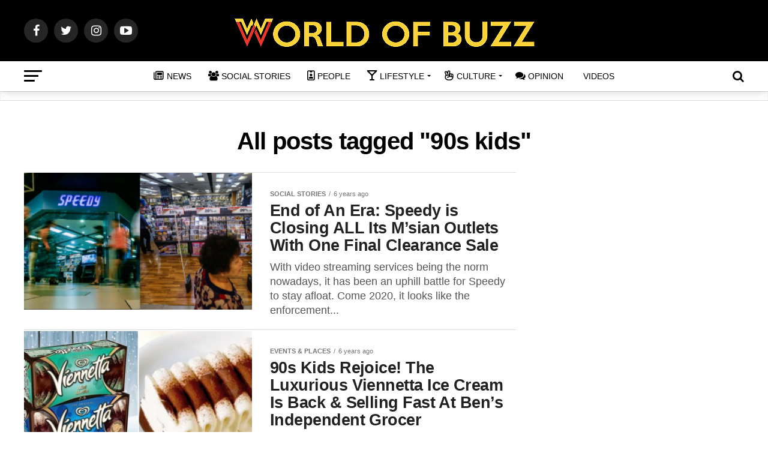

--- FILE ---
content_type: text/html; charset=utf-8
request_url: https://www.google.com/recaptcha/api2/aframe
body_size: 269
content:
<!DOCTYPE HTML><html><head><meta http-equiv="content-type" content="text/html; charset=UTF-8"></head><body><script nonce="ldC_QWJFeVaBW8FFAZ4YQw">/** Anti-fraud and anti-abuse applications only. See google.com/recaptcha */ try{var clients={'sodar':'https://pagead2.googlesyndication.com/pagead/sodar?'};window.addEventListener("message",function(a){try{if(a.source===window.parent){var b=JSON.parse(a.data);var c=clients[b['id']];if(c){var d=document.createElement('img');d.src=c+b['params']+'&rc='+(localStorage.getItem("rc::a")?sessionStorage.getItem("rc::b"):"");window.document.body.appendChild(d);sessionStorage.setItem("rc::e",parseInt(sessionStorage.getItem("rc::e")||0)+1);localStorage.setItem("rc::h",'1766373908618');}}}catch(b){}});window.parent.postMessage("_grecaptcha_ready", "*");}catch(b){}</script></body></html>

--- FILE ---
content_type: text/css
request_url: https://worldofbuzz.com/wp-content/plugins/gn-publisher/assets/css/gn-frontend-gnfollow.css
body_size: -135
content:
#gnpub-gnfollow-shortcode-wrapper{

}
#gnpub-gnfollow-shortcode-wrapper a{
    text-decoration: none;
    color: black;
    border: 1px solid #c6d2d9;
    padding: 7px 15px 3px 16px;
    line-height: 1;
    height: 40px;
    vertical-align: middle;
    position: absolute;
}
#gnpub-gnfollow-shortcode-wrapper a:focus{
    box-shadow: none;
}
#gnpub-gnfollow-shortcode-wrapper img{
    width: 120px;
    position: relative;
    top: 9px;
    left: 5px;
}
#gnpub-gnfollow-shortcode-wrapper a:hover{
    border: 1px solid #000;
}
#gnpub-gnfollow-shortcode-follow-text{
    font-weight: 500;
    font-size: 13px;
}

--- FILE ---
content_type: application/javascript
request_url: https://worldofbuzz.com/wp-content/plugins/better-image-credits/script.js
body_size: -93
content:
jQuery(document).ready(function($) {
	function setupOverlay($overlay, $target) {
		var $container = $('<div class="credits-container"></div>');
		$container.addClass($target.attr('class'));

		var $the_overlay = $overlay.clone().appendTo($container);
		$the_overlay.css({
			width: $target.css('width'),
			marginRight: $target.css('margin-right'),
			marginLeft: $target.css('margin-left'),
			marginBottom: $target.css('margin-bottom'),
			borderBottomLeftRadius: $target.css('border-bottom-left-radius'),
			borderBottomRightRadius: $target.css('border-bottom-right-radius') });

		var $parent = $target.parent();

		if ($parent.is('a')) {
			$parent.clone().prependTo($container);
			$parent.replaceWith($container);
		} else {
			$target.clone().prependTo($container);
			$target.replaceWith($container);
		}
	}
	
	$('.credits-overlay').each(function() {
		var $overlay = $(this).detach();
		var $targets = 'img' + $overlay.data('target');

		$($targets).each(function() {
			var $target = $(this);
			
			if ($target.complete) {
				setupOverlay($overlay, $target);
			} else {
				$target.ready(function() {
					setupOverlay($overlay, $target);
				})
			}
		});

		$overlay.remove();
	});
});

--- FILE ---
content_type: application/javascript
request_url: https://cdn.ocmtag.com/tag/NjY4PXN0NqD_8TQ2u7ExNDY4MjE0NlmE.js
body_size: 78
content:
window['NjY4PXN0NqD_8TQ2u7ExNDY4MjE0NlmE']({"consent":true,"push":"BCpUuw0PqigRCDgzItdZERhVMB1-VfonM2zDpkk65q1sB3LCw6lNgLNq5GHM3wQJF1j7cGmq9oPCex5wp_9mxCo","push_config":{"prompts":[{"prompt":"native","options":{"delay":null,"onclick":false,"oncustom":"showPushPrompt","onscroll":false}}]},"activityurl":"https://t.ocmthood.com/v2/activity","crashurl":"https://t.ocmhood.com/v2/crashlytics","usersurl":"https://t.ocmthood.com/v2/users"})

--- FILE ---
content_type: application/javascript; charset=utf-8
request_url: https://fundingchoicesmessages.google.com/f/AGSKWxWTf2HvkfbmTnJDtHco5Gdz6Cb_PA-O0jYWzyjTPG7EiFzSDtNEuGcmCb0lsZZ7Qffnw7AErd0mJDupvQ_78q4qBPjWWzhXjHdtogunUohPKzvtZE7fuK3ljx_Or4KwzrR7ECYsGcpkAw7yBZXBpi269YFeDS9g0dNFWWONiICbfP5VKmA7LTU2yI-Z/_/panelad.-ads-production./960_60_/adsserver./?view=ad
body_size: -1289
content:
window['e5bd7ee5-5f32-4d41-8e69-58b7f40605dc'] = true;

--- FILE ---
content_type: text/javascript
request_url: https://rtbcdn.andbeyond.media/prod-global-512973.js
body_size: 28716
content:
function callpv(aff_id){window.dataLayer=window.dataLayer||[];function gtag(){dataLayer.push(arguments);}
gtag('js',new Date());gtag('config','G-M7E3P87KRC',{'send_page_view':false,'custom_param1':aff_id,});gtag('event',aff_id,{'send_to':'G-M7E3P87KRC','event_category':'pageview','event_label':aff_id,'value':1,'non_interaction':true});}
function loadGtag(aff_id){gaMeasurementId="G-M7E3P87KRC";if(typeof gtag==='function'){callpv(aff_id);return;}
var script=document.createElement('script');script.async=true;script.src='https://www.googletagmanager.com/gtag/js?id='+gaMeasurementId;window.dataLayer=window.dataLayer||[];window.gtag=function(){dataLayer.push(arguments);};document.head.appendChild(script);script.onload=function(){callpv(aff_id);};script.onerror=function(){console.error('Failed to load gtag.js');};}
function loadblockevent(adunitname){gtag('event','512973_block',{'send_to':'G-M7E3P87KRC','event_category':'block','event_label':adunitname,'value':1,'non_interaction':true});}
function loadblock(){gtag('event','512973_block',{'send_to':'G-M7E3P87KRC','event_category':'block','event_label':'512973_block','value':1,'non_interaction':true});}
function loadblockaff(adunitname,aff_id){gtag('event',aff_id,{'send_to':'G-M7E3P87KRC','event_category':'block','event_label':adunitname,'value':1,'non_interaction':true});}
function loadclickaff(adunitname,aff_id){gtag('event',aff_id,{'send_to':'G-M7E3P87KRC','event_category':'click','event_label':adunitname,'value':1,'non_interaction':true});}
function loadpubstats(bidder,aff_id,price){gtag('event',aff_id,{'send_to':'G-M7E3P87KRC','event_category':'prebidstats','event_label':bidder,'value':price,'non_interaction':true,'timestamp':new Date().getTime()});}
try{if(aff_var==undefined)aff_var=Array();}catch(e){aff_var=Array()}aff_var.push(512973);if(aff_var.length==1){var time_interval=500;var status=1;var videolabel=Array();var geoedge=1;var geopercent=60;var geoedge=1;var min_view_andbeyond=0;var min_view=0;var timebased_refresh_andbeyond=60;var hijackabm=0;var unfilledabm=0;var andbeyondnewarray={};var residual=0;var residual2=residual;var responsec={};function settargetkeys(id1,andbeyondnewarray,flag_active,visible,count,adunit2,type){googletag.cmd.push(function(){if(id1!=undefined){try{id1.setTargeting('prebidtrue','0');id1.setTargeting('adunit',adunit2);if(andbeyondnewarray.hijackadunitkey==1)
id1.setTargeting('andbeyondHI','1');else
id1.setTargeting('andbeyondHI','0');if(andbeyondnewarray.unfilledadunitkey==1)
id1.setTargeting('andbeyondUF','1');else
id1.setTargeting('andbeyondUF','0');if(andbeyondnewarray.view)
id1.setTargeting('viewpercent',andbeyondnewarray.view);var refreshkey='other';if(flag_active==undefined||flag_active==0){if(visible==true)
refreshkey='inactivevisible';else
refreshkey='inactiveinvisible';}
else{if(visible==true)
refreshkey='activevisible';else
refreshkey='activeinvisible';}
if(flag_active==undefined||flag_active==0)
id1.setTargeting("active","0");else
id1.setTargeting("active","1");if(visible==true)
id1.setTargeting("visible","1");else
id1.setTargeting("visible","0");if(flag_active==5)
refreshkey='newunit';if(flag_active==4)
refreshkey='intersectionrefresh';if(flag_active==3)
refreshkey='slotrefresh';if(flag_active==2)
refreshkey='instarefresh';if(flag_active==-1)
refreshkey='unfilledfirstlook';if(flag_active==-2)
refreshkey='hijack';id1.setTargeting('refreshtype',refreshkey);var andbeyondkeyname='activevisible';if((visible==true&&flag_active==1)){andbeyondkeyname='activevisible';}
if((visible==true&&flag_active==0)){andbeyondkeyname='inactivevisible';}
if((visible==false&&flag_active==1)){andbeyondkeyname='activeinvisible';}
if((visible==false&&flag_active==0)){andbeyondkeyname='inactiveinvisible';}
if(id1.getTargetingKeys().length>0&&id1.getTargetingKeys().includes('refresh1'))
id1.clearTargeting('refresh1');if(id1.getTargetingKeys().length>0&&id1.getTargetingKeys().includes('activevisible'))
id1.clearTargeting('activevisible');if(id1.getTargetingKeys().length>0&&id1.getTargetingKeys().includes('inactivevisible'))
id1.clearTargeting('inactivevisible');if(id1.getTargetingKeys().length>0&&id1.getTargetingKeys().includes('activeinvisible'))
id1.clearTargeting('activeinvisible');if(id1.getTargetingKeys().length>0&&id1.getTargetingKeys().includes('inactiveinvisible'))
id1.clearTargeting('inactiveinvisible');if(type==1&&flag_active!=undefined&&flag_active>=2&&flag_active<=4){if(count>=10)
refreshkey=refreshkey+'10';else
refreshkey=refreshkey+count;}
if(flag_active!=undefined&&(flag_active==-1||flag_active==-2||flag_active>=2)){count=0;if(type==0&&visible==true)
refreshkey='firstlookvisible';if(type==0&&visible==false)
refreshkey='firstlookinvisible';id1.setTargeting('activevisible',refreshkey);}
if(count>0&&type==0){count=0;if(visible==true)
id1.setTargeting('activevisible','firstlookvisible');else
id1.setTargeting('activevisible','firstlookinvisible');}
if(count==1){id1.setTargeting(andbeyondkeyname,'1');}else if(count==2){id1.setTargeting(andbeyondkeyname,'2');}else if(count==3){id1.setTargeting(andbeyondkeyname,'3');}else if(count==4){id1.setTargeting(andbeyondkeyname,'4');}else if(count==5){id1.setTargeting(andbeyondkeyname,'5');}else if(count==6){id1.setTargeting(andbeyondkeyname,'6');}else if(count==7){id1.setTargeting(andbeyondkeyname,'7');}else if(count==8){id1.setTargeting(andbeyondkeyname,'8');}else if(count==9){id1.setTargeting(andbeyondkeyname,'9');}else if(count>=10){id1.setTargeting(andbeyondkeyname,'10');}else{}
if(count==1)
id1.setTargeting('refresh1','1');if(count==2)
id1.setTargeting('refresh1','2');if(count==3)
id1.setTargeting('refresh1','3');if(count==4)
id1.setTargeting('refresh1','4');if(count==5)
id1.setTargeting('refresh1','5');if(count==6)
id1.setTargeting('refresh1','6');if(count==7)
id1.setTargeting('refresh1','7');if(count==8)
id1.setTargeting('refresh1','8');if(count==9)
id1.setTargeting('refresh1','9');if(count>=10)
id1.setTargeting('refresh1','10');}
catch(e){console.log('EXCEPTION in setting values'+e.stack);}}});}
function adunitnamecheck(newvs2){var adunitnamec=newvs2;let iframeElement=null;var iframesnew=document.getElementsByTagName('iframe');for(let i=0;i<iframesnew.length;i++){var iframe2=iframesnew[i];var iframeIdnew=iframe2.getAttribute('id');if(iframeIdnew&&iframeIdnew.includes('google_ads')){var iframeIdnew=iframe2.parentNode.parentNode.getAttribute('id');if(iframeIdnew===adunitnamec){iframeElement=iframe2;break;}}}
if(iframeElement){try{var iframeIdnew=iframeElement.getAttribute('id');if(iframeIdnew){adunitnamec=iframeIdnew;}}catch(e){console.log('iframeIdnew'+e+'new'+newvs2);}
try{if(adunitnamec.indexOf('google_ads_iframe_')>=0){adunitnamec=adunitnamec.replaceAll('google_ads_iframe_','');pos=adunitnamec.lastIndexOf('/');if(pos>0)
adunitnamec=adunitnamec.substring(pos+1);len=adunitnamec.length;pos123=adunitnamec.substring(len-2,len-1);if(pos123=='_'){adunitnamec=adunitnamec.substring(0,len-2);}
adunitnamec=adunitnamec.substring(0,40);return adunitnamec;}}catch(e){console.log('adunitname'+e+'new'+newvs2);}}}
country_rtb1="MY";conditionblocklogic={};conditionblock='if(conditionblocklogic[id]){if(conditionblocklogic[id]["WW"])country_new="WW";else country_new=country_rtb1;if(!conditionblocklogic[id][country_new])false; else eval(conditionblocklogic[id][country_new]);  }else{if(conditionblocklogic["ALL"] && conditionblocklogic["ALL"]["WW"]){country_new="WW";}else {country_new=country_rtb1;};if(!conditionblocklogic["ALL"] || !conditionblocklogic["ALL"][country_new])false; else eval(conditionblocklogic["ALL"][country_new]);}';conditionblock="false";var urlandbeyond=window.location.origin+window.location.pathname;block_segment_url='//rtbcdn.andbeyond.media/block_segment_multi_512973.js';conditionseg=false;andbeyondurl=window.location.href;(function(){var gads=document.createElement('script');gads.type='text/javascript';gads.async=true;var useSSL='https:'==document.location.protocol;gads.src=(useSSL?'https:':'http:')+
block_segment_url;var node=document.getElementsByTagName('script')[0];node.parentNode.insertBefore(gads,node);})();videoid=null;randNumberand=0;randNumbervid=1;randNumberinter=1;randNumbercube=0;try{window.googletag=window.googletag||{cmd:[]};googletag.cmd.push(function(){randnum=Math.floor(Math.random()*5)+1;if(randnum==1){randnum=Math.round(Math.random());if(randnum==1)randNumberinter=1;else randNumberinter=0;if(randnum==1)googletag.pubads().setTargeting("inter","1");else googletag.pubads().setTargeting("inter","0");}
randnum=Math.floor(Math.random()*5)+1;if(randnum==1){randnum=Math.round(Math.random());if(randnum==1)googletag.pubads().setTargeting("cubenew","1");else googletag.pubads().setTargeting("cubenew","0");}});}
catch(e){console.log(e.stack);}
sidesanim=2;maxvariation=1;googlevalue=1;usesame=0;function modifystyle(sides,maxvariation){if(document.getElementById("rtbstyle")){document.head.removeChild(document.getElementById("rtbstyle"));}
styleElement=document.createElement("style");styleElement.id="rtbstyle";if(sides==6&&maxvariation==3){styleElement.textContent=`
           .facertb:hover {
    animation-play-state: paused;
}
.facertb {
position: absolute;
width: 100%;
height: 100%;
border: 1px solid #ccc;
box-sizing: border-box;
background: #fff;
overflow: hidden;
}

.contentrtb {
width: calc(100% - 2px); 
height: calc(100% - 2px);
display: flex;
justify-content: center;
align-items: center;
font-size: 24px;
}



.facertb {
    transform : scale(0.5);
}
.frontrtb { 
    transform: translateZ(75px) scale(0.5);
}
.backrtb { 
    transform: rotateY(180deg) translateZ(75px) scale(0.5);
}
.rightrtb { 
    transform: rotateY(90deg) translateZ(75px) scale(0.5);
}
.leftrtb { 
    transform: rotateY(-90deg) translateZ(75px) scale(0.5);
}
.toprtb { 
    transform: rotateX(90deg) translateZ(63px) scale(0.5);
}
.bottomrtb { 
    transform: rotateX(-90deg) translateZ(63px) scale(0.5);
}


@keyframes rotatenew {

0%, 100% { transform: rotateX(0) rotateY(0); }
25% { transform: rotateX(90deg) rotateY(0); }
50% { transform: rotateX(90deg) rotateY(90deg); }
75% { transform: rotateX(90deg) rotateY(180deg); }
}
`;}
else if(sides==6&&maxvariation==2){styleElement.textContent=`

         
.facertb {
position: absolute;
width: 100%;
height: 100%;
border: 1px solid #ccc;
box-sizing: border-box;
background: #fff;
overflow: hidden;
}

.contentrtb {
width: calc(100% - 2px);
height: calc(100% - 2px);
display: flex;
justify-content: center;
align-items: center;
font-size: 24px;
}
.facertb {
    transform : scale(0.5);
}
.frontrtb { 
    transform: translateZ(75px) scale(0.5);
}
.backrtb { 
    transform: rotateY(180deg) translateZ(75px) scale(0.5);
}
.rightrtb { 
    transform: rotateY(90deg) translateZ(75px) scale(0.5);
}
.leftrtb { 
    transform: rotateY(-90deg) translateZ(75px) scale(0.5);
}
.toprtb { 
    transform: rotateX(90deg) translateZ(64px) scale(0.5);
}
.bottomrtb { 
    transform: rotateX(-90deg) translateZ(64px) scale(0.5);
}



@keyframes rotatenew-hover {
    0%, 100% { transform: rotateX(0deg); }
}


@keyframes rotatenew {

0%, 100% { transform: rotateX(0) rotateY(0); }
25% { transform: rotateX(90deg) rotateY(0); }
50% { transform: rotateX(90deg) rotateY(90deg); }
75% { transform: rotateX(90deg) rotateY(180deg); }
}


.cubertb:hover {
    animation-play-state: paused;
}
`;}
else if(sides==2){styleElement.textContent=`
.frontrtb {
        transform: translateZ(20px) scale(0.7);
}


.facertb {

    position: absolute;
    width: 300px;
    height: 100%;
    background: #fff;
    box-sizing: border-box;
overflow: hidden;
}
@keyframes rotatenew {
            0%{ transform: rotateY(0deg); }
            100% { transform: rotateY(360deg); }
        }
.backrtb {
    transform: rotateY(180deg) translateZ(20px) scale(0.7);
}
.leftrtb {
    transform: rotateY(-90deg) translateZ(-14px) scale(0.7);
}
.toprtb {
    transform: rotateY(90deg) translateZ(225px) scale(0.7);
}
    `;}
else if(sides==4){styleElement.textContent=`


.facertb {
position: absolute;
width: 100%;
height: 100%;
border: 1px solid #ccc;
background: #fff;
overflow: hidden;
box-sizing: border-box; /* Include border in dimensions */
}

.contentrtb {
width: calc(100% - 2px); /* Account for border width */
height: calc(100% - 2px); /* Account for border width */
display: flex;
justify-content: center;
align-items: center;
font-size: 24px;
}



.facertb {
    transform : scale(0.7);
}
.frontrtb { 
    transform: translateZ(102px) scale(0.7);
}
.backrtb { 
    transform: rotateY(180deg) translateZ(102px) scale(0.7);
}
.rightrtb { 
    transform: rotateY(90deg) translateZ(102px) scale(0.7);
}
.leftrtb { 
  
    transform: rotateY(-90deg)  translateZ(105px) scale(0.7);

}
.toprtb { 

    transform: rotateY(90deg) translateZ(105px) scale(0.7);

}
.bottomrtb { 
    transform: rotateX(-90deg) translateZ(75px) scale(0.7);
}




@keyframes rotatenew {
0% { transform: rotateY(0); }
100% { transform: rotateY(360deg); }
}
`;}
document.head.appendChild(styleElement);}
var responsec={};function anilogic(slotid,widthr,heightr,slotadid,usesame,maxvariation,sides,googleyes){googletag.cmd.push(function(){modifystyle(sides,maxvariation);existingDiv=document.getElementById(slotid);childDiv=existingDiv.parentElement;childDiv.style.removeProperty("overflow");existingDiv.classList.add("facertb");existingDiv.classList.add("frontrtb");childDiv=existingDiv.parentElement;childDiv.classList.add("cubertb");childDiv.style.width=widthr+"px";childDiv.style.height=heightr+"px";childDiv.style.transformStyle="preserve-3d";childDiv.style.position="relative";childDiv.style.animationPlayState="running";childDiv.style.animation="rotatenew 10s infinite linear";childDiv.addEventListener("mouseover",function(){this.style.animationPlayState="paused";});childDiv.addEventListener("mouseout",function(){this.style.animationPlayState="running";});adida=Array();adid=null;len=0;if(responsec[widthr]&&responsec[widthr][heightr]){responsec[widthr][heightr]=shuffleArray1(responsec[widthr][heightr]);responsec[widthr][heightr]=shuffleArray(responsec[widthr][heightr]);console.log("SHREYANS"+slotadid+JSON.stringify(responsec));for(i=0;i<responsec[widthr][heightr].length;i++){if(!adida.includes(responsec[widthr][heightr][i]["adid"])&&responsec[widthr][heightr][i]["priority"]>0){adid=responsec[widthr][heightr][i]["adid"];if(len<maxvariation){len++;adida.push(adid);}}}}
if(slotadid!==null&&slotadid!==undefined){adida.push(slotadid.toString());len++;}
if((slotadid==null||slotadid==undefined)&&adida.length>0)
slotadid=adida[0];if(adida.length==0&&googleyes==1){modifystyle(2,maxvariation);sides=0;}
numinit=-1;if(googleyes==1){pos1=Math.floor(Math.random()*5)+1;var slotidcube=slotid.replace("andbeyond","cube");idextra="cubextra"+slotidcube+widthr+pos1;sizeslot=widthr+"-"+heightr;sizenew=[[widthr,heightr]];textnew="/21751243814,536382648/512973-ANIMATION-"+pos1;text="googletag.defineSlot(textnew, sizenew,idextra).addService(googletag.pubads());";console.log("TEXTAGAINEW"+text);idextra1=null;try{try{idextra1=eval(idextra);}
catch(e){}
if(idextra1==undefined||idextra1==null){idextra1=eval(text);eval(idextra+" = idextra1");}}
catch(e){console.log("CREATION EXCEPTION"+e+"FOR ID");}
i=0;idextra1=null;if(i==0){var newDiv=document.createElement("div");newDiv.setAttribute("width",widthr);newDiv.setAttribute("height",heightr);var newDiv1=document.createElement("div");newDiv1.setAttribute("id",idextra);newDiv1.setAttribute("width",widthr);newDiv1.setAttribute("height",heightr);newDiv.classList.add("NO_REFRESH");newDiv.classList.add("facertb");newDiv.classList.add("backrtb");newDiv.appendChild(newDiv1);var adScript=document.createElement("script");adScript.type="text/javascript";adScript.innerHTML=`
    googletag.cmd.push(function() {
idextra1=eval(idextra);
if(idextra1!=undefined)
{
 idextra1.setTargeting("extra", "512973");
         idextra1.setTargeting("prebidtrue", "0");
        googletag.display(idextra);
        googletag.pubads().refresh([idextra1]);
}
    });
`;newDiv1.appendChild(adScript);existingDiv=document.getElementById(slotid);childDiv=existingDiv.parentElement;childDiv.appendChild(newDiv);}}
if(googleyes==1)
ivalue=1;else
ivalue=0;if(sides==0||sides==2){existingDiv=document.getElementById(slotid);childDiv=existingDiv.parentElement;for(i=0;i<2;i++){var newDiv=document.createElement('div');newDiv.setAttribute('id','rtbani');newDiv.setAttribute('width',widthr);newDiv.setAttribute('height',heightr);newDiv.classList.add('facertb');if(i==0)
newDiv.classList.add('leftrtb');if(i==1)
newDiv.classList.add('toprtb');style1='height:250px;width: 60px;margin:0 auto;text-align:center;background: #f9f4f4;;';newDiv.setAttribute('style',style1);childDiv.appendChild(newDiv);}}
for(i=ivalue;i<(sides-1);i++){if(usesame==1){adid=slotadid.toString();}
else{numinit++;if(numinit>(len-1))
numinit=0;adid=adida[numinit];}
existingDiv=document.getElementById(slotid);childDiv=existingDiv.parentElement;var newDiv=document.createElement("div");newDiv.setAttribute("id","rtbani");newDiv.setAttribute("width",widthr);newDiv.setAttribute("height",heightr);newDiv.classList.add("facertb");if(maxvariation==2||maxvariation==1){newDiv.classList.add("facertb");if(i==0)
newDiv.classList.add("backrtb");if(i==1)
newDiv.classList.add("leftrtb");if(i==2)
newDiv.classList.add("toprtb");if(i==3)
newDiv.classList.add("rightrtb");if(i==4)
newDiv.classList.add("bottomrtb");}
else if(maxvariation==3){newDiv.classList.add("facertb");if(i==0)
newDiv.classList.add("bottomrtb");if(i==1)
newDiv.classList.add("rightrtb");if(i==2)
newDiv.classList.add("backrtb");if(i==3)
newDiv.classList.add("toprtb");if(i==4)
newDiv.classList.add("leftrtb");}
else{newDiv.classList.add("facertb");if(i==0)
newDiv.classList.add("backrtb");if(i==1)
newDiv.classList.add("leftrtb");if(i==2)
if(i==3)
newDiv.classList.add("toprtb");if(i==4)
newDiv.classList.add("bottomrtb");}
style1="height:"+heightr+"px; width:"+widthr+"px;margin:0 auto;text-align:center";newDiv.setAttribute("style",style1);var newFrame=document.createElement("iframe");newFrame.setAttribute("id","rtbani");newFrame.setAttribute("FRAMEBORDER","0");newFrame.setAttribute("SCROLLING","no");newFrame.setAttribute("MARGINHEIGHT","0");newFrame.setAttribute("MARGINWIDTH","0");newFrame.setAttribute("TOPMARGIN","0");newFrame.setAttribute("LEFTMARGIN","0");newFrame.setAttribute("ALLOWTRANSPARENCY","true");newFrame.setAttribute("WIDTH","0");newFrame.setAttribute("HEIGHT","0");newDiv.appendChild(newFrame);childDiv.appendChild(newDiv);pbjs.renderAd(newFrame.contentWindow.document,adid);adid1=adid.toString();responsec[widthr][heightr]=changePriority(responsec[widthr][heightr],adid1);}});}
function removalrtb(slotid){if(slotid.indexOf("andbeyond")>=0){existingDiv=document.getElementById(slotid);existingDiv.parentElement.style.overflow="hidden";if(existingDiv.parentElement.classList.contains("cubertb")){childElements=existingDiv.parentElement.children;len=childElements.length;for(i=0;i<len;i++){sibling=childElements[i];if(!sibling.classList.contains("frontrtb")){sibling.remove();i--;len--;}
else
existingDiv.classList.remove("frontrtb");}
existingDiv.parentElement.classList.remove("cubertb")
if(existingDiv.classList.contains("facertb"))
existingDiv.classList.remove("facertb");existingDiv.parentElement.removeAttribute("style");}}}
function changePriority(responsec,changev){let ads=responsec;rtbtime=Date.now();for(let i=0;i<ads.length;i++){if((ads[i].adid===changev)||(ads[i].expiry_time<=rtbtime)){ads[i].priority=0;}}
return ads;}
function getpriority(num){num=num*1000;if(num<1){num=0;return num;}else if(num>1000){num=1000;}
let normalized=num / 1000;let converted=Math.floor(normalized*1000)+1;return Math.min(converted,1000);}
function shuffleArray1(array){for(let i=array.length-1;i>0;i--){j=Math.floor(Math.random()*(i+1));[array[i],array[j]]=[array[j],array[i]];}
return array;}
function shuffleArray(array){array.sort((a,b)=>b.priority-a.priority);return array;}
var refresh_andbeyond=30;var number=100;var refresh=30;floorlogic=0;var iframes=0;var machine_rules={};var label_adapter_video={};var label_adapter_display={"abmoftmedia":["abmoftmedia13"],"getapp":["getapp1"],"grid":["grid1","grid2"],"onetag":["onetag11","onetag12","onetag13","onetag14"],"pubmatic":["pubmatic13"],"smartadserver":["smartadservernew","smartadservernew1"],"ucfunnel":["ucfunnel1","ucfunnel2"]};var config_rtb={};var adapter_rtb_new={"andbeyond728":[24],"andbeyond600":[9],"andbeyond300":[24],"andbeyond320":[14],"andbeyond100":[9],"andbeyond468":[4],"andbeyond160":[5],"andbeyond120":[5],"andbeyond970":[4],"andbeyond970250":[4]};var home_country="MY";var adunit_network=[];bidder_allowed_native={};bidder_allowed_video={};var getQueryString_val_new=function(field,url){var href=url?url:window.location.href;var reg=new RegExp('[?&]'+field+'=([^&#]*)','i');var string=reg.exec(href);return string?string[1]:null;};function bidder_restrict(flag_active,visible,country_rtb1,special_var){zonename='ASI';try{if(timezonename&&timezonename.toLowerCase().indexOf('europe')>=0)
zonename='EUR';if(timezonename&&timezonename.toLowerCase().indexOf('america')>=0)
zonename='LAT';}catch(e){}
try{if(Countrytimezone&&Countrytimezone.toLowerCase().indexOf('europe')>=0)
zonename='EUR';if(Countrytimezone&&Countrytimezone.toLowerCase().indexOf('america')>=0)
zonename='LAT';}catch(e){}
labelnew=Array();var windowwidth=window.innerWidth;if(windowwidth<=767)
device="MOBILE";else
device="DESKTOP";var restrict_bidder1={"DISPLAY":{"abmoftmedia":{"ALL":{"VISIBLE=1":{"label":"abmoftmedia13","keyname":"all"}}},"getapp":{"ALL":{"ALL":{"label":"getapp1","keyname":"visible=1"}}},"grid":{"IN":{"ALL":{"label":"grid1","keyname":"active=1,visible=1"}},"ALL":{"ALL":{"label":"grid2","keyname":"all"}}},"onetag":{"EUR":{"ALL":{"label":"onetag11","keyname":"all"}},"LAT":{"ALL":{"label":"onetag12","keyname":"all"}},"ALL":{"ALL":{"label":"onetag13","keyname":"block"}},"HK":{"VISIBLE=1":{"label":"onetag14","keyname":"all"}},"TH":{"VISIBLE=1":{"label":"onetag14","keyname":"all"}},"MY":{"VISIBLE=1":{"label":"onetag14","keyname":"all"}},"IN":{"VISIBLE=1":{"label":"onetag14","keyname":"all"}}},"pubmatic":{"ALL":{"ALL":{"label":"pubmatic13","keyname":"all"}}},"smartadserver":{"ID":{"ALL":{"label":"smartadservernew","keyname":"block"}},"ALL":{"ALL":{"label":"smartadservernew1","keyname":"all"}}},"ucfunnel":{"IN":{"ALL":{"label":"ucfunnel1","keyname":"block"}},"ALL":{"ALL":{"label":"ucfunnel2","keyname":"all"}}}}};for(var type in restrict_bidder1){restrict_bidder=restrict_bidder1[type];for(var bidder in restrict_bidder){temp_ar=restrict_bidder[bidder];temp_ar_new=temp_ar[country_rtb1];if(temp_ar_new==undefined)
temp_ar_new=temp_ar[zonename];if(temp_ar_new==undefined)
temp_ar_new=temp_ar["ALL"];if(temp_ar_new!=undefined){temp_ar_new1=temp_ar_new[device];if(temp_ar_new1==undefined)
temp_ar_new1=temp_ar_new["ALL"];if(temp_ar_new1!=undefined){keyname_new="";label_temp=temp_ar_new1["label"];keyname_temp=temp_ar_new1["keyname"];if(keyname_temp=="all")
labelnew.push(label_temp);keyname_temp=keyname_temp.split(",");try{if(flag_active==1)
keyname_new="active=1";if(flag_active==0)
keyname_new=keyname_new+";active=0";if(visible==1)
keyname_new=keyname_new+";visible=1";if(visible==0)
keyname_new=keyname_new+";visible=0";if(special_var&&special_var!=undefined)
keyname_new=keyname_new+";"+special_var;}
catch(e){}
for(m=0;m<keyname_temp.length;m++){temp_val=keyname_temp[m];if(keyname_new.indexOf(temp_val)>=0)
labelnew.push(label_temp);}}}}}
return labelnew;}
function isDivCentered(divId){div=document.getElementById(divId);if(!div){return false;}
divRect=div.getBoundingClientRect();windowWidth=window.innerWidth;distanceFromLeft=divRect.left;distanceFromRight=windowWidth-divRect.right;if(window.innerWidth>=768){if(Math.abs((windowWidth/2)-(distanceFromLeft+150))<=220)
return true;else
return false;}
else
return true;}
function callnative(id,context,format,id1,andbparams,idnew12,widthL,heightL){try{if(format!=undefined&&format=="native"){hb_native_title=null;hb_native_image=null;if(andbparams["hb_native_image"]!=undefined)
hb_native_image=encodenativeurl(andbparams["hb_native_image"]);if(andbparams["hb_native_title"]!=undefined)
hb_native_title=encodenativeurl(andbparams["hb_native_title"]);id1.setTargeting("hb_width",widthL);id1.setTargeting("hb_height",heightL);if(hb_native_image!=undefined)
id1.setTargeting("hb_native_image",hb_native_image);if(hb_native_title!=undefined)
id1.setTargeting("hb_native_title",hb_native_title);}}
catch(e){}}
function encodenativeurl(string){var number="0x";var length=string.length;for(var i=0;i<length;i++)
number+=string.charCodeAt(i).toString(16);return number;}
function actionvideo(ref1,videotype){try{newid=null;newid1=null;blockplayer='none';blockunit='block';if(videotype==1){blockplayer='block';blockunit='none';}
newid=document.getElementById("andplayer");if(newid)
className=newid.className;if(className){var words=className.split(/\s+/);for(var i=0;i<words.length;i++){if(words[i].startsWith("andbeyond")){newid1=words[i];}}}
if(newid1)
newid1=document.getElementById(newid1);if(newid)
newid.style.display=blockplayer;if(newid1)
newid1.style.display=blockunit;if(videotype==0&&newid){if(newid){classname='.'+newid.id;elements=document.querySelectorAll(classname);elements.forEach(element=>{element.parentNode.removeChild(element);});}}}
catch(e){console.log("VIDEO"+e.stack);}}
function loadaniview(idnew12,hb_uuid,videofallback){idplay='andplayer';idvast="65b44b63f4acced6040db794";unitvast='video';var enew1=document.createElement('div');enew1.setAttribute('id',idplay);enew1.classList.add(idplay);enew1.classList.add(idnew12);if(videofallback==2)
style1='display:block;width: 100%;';else
style1='display:none;width: 100%;';enew1.setAttribute('style',style1);menu=document.getElementById(idnew12);menu.parentNode.insertBefore(enew1,menu);var script=document.createElement('script');script.async=true;script.id='AV'+idvast;script.type='text/javascript';if(hb_uuid)
script.src='https://tg1.aniview.com/api/adserver/spt?AV_TAGID='+idvast+'&AV_PUBLISHERID=659bc91f5e80db7bbe051ffa&AV_CDIM1='+unitvast+'&AV_CUSTOM2='+hb_uuid+'&AV_CUSTOM3='+idnew12;else
script.src='https://tg1.aniview.com/api/adserver/spt?AV_TAGID='+idvast+'&AV_PUBLISHERID=659bc91f5e80db7bbe051ffa&AV_CUSTOM1=custom&AV_CUSTOM3='+idnew12;script.setAttribute('data-player-api','callbackFuncNamertb');script.setAttribute('data-config-api','configOverridertb');enew1.appendChild(script);window.configOverridertb=function(config){config.content.contents=[{"id":"ID1","url":"https://g3v2e3j8.ssl.hwcdn.net/Doritos.mp4","thumbnail":"https://rtbdemand.com/images/logo.png","fallbackUrl":"https://g3v2e3j8.ssl.hwcdn.net/Doritos.mp4","clickThroughUrl":"https://www.indianexpress.com","type":"video","slots":[{"type":"ad","time":0}]},{"thumbnail":"https://rtbdemand.com/images/logo.png","id":"ID2","url":"https://g3v2e3j8.ssl.hwcdn.net/Doritos.mp4","fallbackUrl":"https://g3v2e3j8.ssl.hwcdn.net/Doritos.mp4","clickThroughUrl":"https://www.indianexpress.com","type":"video","slots":[{"type":"ad","time":0}]}];}
window.callbackFuncNamertb=function(config,player){player.on("AdLoaded",function(data){ref1=config.adConfig.ref1.toString();actionvideo(ref1,1);})
player.on("AdReady",function(data){ref1=config.adConfig.ref1.toString();actionvideo(ref1,1);})
player.on("AdStopped",function(data){})
player.on("AdSkipped",function(data){})
player.on("AdClosed",function(data){})
player.on("CloseClicked",function(data){ref1=config.adConfig.ref1.toString();actionvideo(ref1,0);})
player.on("AdImpression",function(data){ref1=config.adConfig.ref1.toString();actionvideo(ref1,1);})
player.on("Inventory",function(data){})
player.on("ContentPlaying",function(data){ref1=config.adConfig.ref1.toString();actionvideo(ref1,1);})
player.on("ContentPaused",function(data){ref1=config.adConfig.ref1.toString();actionvideo(ref1,1);})
player.on("AdError",function(res){if(res&&res.data&&res.data.errorLimit){ref1=config.adConfig.ref1.toString();actionvideo(ref1,0);}});}}
var sitemainurlandbyeond=window.location.origin+window.location.pathname;if(sitemainurlandbyeond.indexOf("worldofbuzz.")>=0){}else{var andbeyondhttp=new XMLHttpRequest();andbeyondhttp.onreadystatechange=function(){if(this.readyState==4&&this.status==200){}};andbeyondhttp.open("GET","https://prebid.andbeyond.media/domainping.php?domain="+sitemainurlandbyeond+"&aff=512973");andbeyondhttp.responseType="json";andbeyondhttp.send();}
if(sitemainurlandbyeond.indexOf("worldofbuzz.")>=0){var observ={};var slot_vis={};var start_time={};var total_vis={};var country_rtb1;var city_rtb;var city_ip;var city_region;var Countrytimezone;var timedate1;var andstatus300=0;var andstatus3001=0;var prebid_active=1;var newtestunitcount=1;var adlooksstatus=0;var adlooksstatus1=0;var adloox_fraud=0;var andbeyondadult=0;$=window.parent.$;if($==undefined)
$==window.parent.jQuery;if($==undefined){(function(){var gads=document.createElement('script');gads.type='text/javascript';gads.async=true;var useSSL='https:'==document.location.protocol;gads.src=(useSSL?'https:':'http:')+'//code.jquery.com/jquery-3.2.1.min.js';var node=document.getElementsByTagName('script')[0];node.parentNode.insertBefore(gads,node);})();}
function calcTime(cityddd,offsetdd){var ddd=new Date();var utcdd=ddd.getTime()+(ddd.getTimezoneOffset()*60000);var nde=new Date(utcdd+(3600000*offsetdd));hoursssss=nde.getHours();return hoursssss;}
var newunitcallback=0;var city_rtb='DELHI';var timezonename='ASIA';var Countrytimezone='ASIA';var city_ip='1234445';var city_region='DL';var country_rtb1='ID';const loadDatageo=async(url,timeoutThreshold)=>{try{const controller=new AbortController()
const timeoutId=setTimeout(()=>{controller.abort()},timeoutThreshold)
const response=await fetch(url,{signal:controller.signal,})
clearTimeout(timeoutId)
const data=await response.json()
if(Object.keys(data).length>0){var andbeyondgeo=data;country_rtb1=andbeyondgeo["countryCode"].toString().toUpperCase();if(andbeyondgeo["city"]!=null){city_rtb=andbeyondgeo["city"].toString().toUpperCase();}else{city_rtb=andbeyondgeo["countryName"].toString().toUpperCase();}
if(andbeyondgeo["regionCode"]!=null){city_region=andbeyondgeo["regionCode"].toString().toUpperCase();}else{city_region=andbeyondgeo["countryName"].toString().toUpperCase();}
if(andbeyondgeo["timeZone"]!=null){Countrytimezone=andbeyondgeo["timeZone"]["id"].toString().toUpperCase();}else{Countrytimezone=andbeyondgeo["countryName"].toString().toUpperCase();}
if(andbeyondgeo["timeZone"]!=null){timezonename=andbeyondgeo["timeZone"]["id"].toString().toUpperCase();}else{timezonename=andbeyondgeo["countryName"].toString().toUpperCase();}
newunitcallback=1;}
return data;}catch(error){}}
loadDatageo('https://rtbdemand.apiip.net/api/check?accessKey=7ef45bac-167a-4aa8-8c99-bc8a28f80bc5&fields=countryCode,regionCode,regionName,city,timeZone,countryName',2000);var block_url={};var and_geo_block={"COUNTRY":[{"country_name":"ALL","Adunit_country":["MY_WORLDOFBUZZ.COM_RES_ARTICLE_MID1_336X280\/300X250","MY_WORLDOFBUZZ.COM_MB_ALL_BOTTOM_320X50\/320X100","MY_WORLDOFBUZZ.COM_MB_ALL_BOTTOM_320X50\/\/320X100","MY_WORLDOFBUZZ.COM_RES_ARTICLE_MID1_336X280\/\/300X250","MY_WORLDOFBUZZ.COM_RES_ARTICLE_MID3_336X280\/\/300X250","MY_WORLDOFBUZZ.COM_RES_ARTICLE_MID3_336X280\/300X250"],"Time_country":[{"from":"1756405800","to":"1757269740"}],"Hour_country":"NONE"}]};var width;var height;var size3001status=1;var size3002status=1;var size3003status=1;var size3004status=1;var size3005status=1;var size3006status=1;var size3007status=1;var size3008status=1;var size3009status=1;var size30010status=1;var size30011status=1;var size30012status=1;var size30013status=1;var size30014status=1;var size30015status=1;var size6001status=1;var size6002status=1;var size6003status=1;var size6004status=1;var size6005status=1;var size1601status=1;var size1602status=1;var size1603status=1;var size1604status=1;var size1201status=1;var size1202status=1;var size1203status=1;var size1204status=1;var size7281status=1;var size7282status=1;var size7283status=1;var size7284status=1;var size7285status=1;var size4681status=1;var size4682status=1;var size4683status=1;var size4684status=1;var size4685status=1;var size9701status=1;var size9702status=1;var size9703status=1;var size9704status=1;var size9705status=1;var size9702501status=1;var size9702502status=1;var size9702503status=1;var size9702504status=1;var size9702505status=1;var size3201status=1;var size3202status=1;var size3203status=1;var size3204status=1;var size3205status=1;var size1001status=1;var size1002status=1;var size1003status=1;var size1004status=1;var size1005status=1;var label_adapter={};var machine_rules="{}";function isInteger(num){return(num^0)===num;}
var tier2=0;var tier3=0;var globalandbeyond=0;var factor_internal=0;var timebased=1;var timebased_refresh=60;var timer_refresh=0;var factor_visible=1;var factor_tier1=1;var factor_tier2=2;var factor_tier1_text='TIER1';var factor_tier2_text='TIER2_US';var no_refresh='NO_REFRESH';var detectPartial=true;var highcpm=0.09;var highcpm1=highcpm;var height;var width;var windowwandtest=window.innerWidth;if(windowwandtest<=767){var refresh=refresh_andbeyond;var timebased_refresh=timebased_refresh_andbeyond;var min_view_andbeyond=0;var min_view=0;}else{var refresh=refresh;var timebased_refresh=timebased_refresh;var min_view_andbeyond=min_view_andbeyond;var min_view=min_view;}
var strategy=0;function myTimer(){timer_refresh=timer_refresh+1;}
var myVar=setInterval(myTimer,1000);String.prototype.replaceAll=function(searchStr,replaceStr){var str=this;searchStr=searchStr.replace(/[-\/\\^$*+?.()|[\]{}]/g,'\\$&');return str.replace(new RegExp(searchStr,'gi'),replaceStr);};function isVisible(elem){if(!(elem instanceof Element))return true;const style=getComputedStyle(elem);if(style.display==='none')return false;if(style.visibility!=='visible')return false;if(style.opacity<0.1)return false;if(elem.offsetWidth+elem.offsetHeight+elem.getBoundingClientRect().height+
elem.getBoundingClientRect().width===0){return false;}
const elemCenter={x:elem.getBoundingClientRect().left+elem.offsetWidth / 2,y:elem.getBoundingClientRect().top+elem.offsetHeight / 2};if(elemCenter.x<0)return false;if(elemCenter.x>(document.documentElement.clientWidth||window.innerWidth))return false;if(elemCenter.y<0)return false;if(elemCenter.y>(document.documentElement.clientHeight||window.innerHeight))return false;let pointContainer=document.elementFromPoint(elemCenter.x,elemCenter.y);if(pointContainer!=null&&pointContainer!=undefined){do{if(pointContainer===elem)return true;}while(pointContainer=pointContainer.parentNode);return false;}}
var randomval1=Math.floor(Math.random()*10)+1;var network1=21751243814;var network2=21751243814;var percent1=10;if(randomval1<=percent1){var namemc=network1;}else{var namemc=network2;}
function bidadjust1(cpm){if(cpm<8){cpm1=cpm;cpm=(cpm).toFixed(2);return cpm;}else{return'8.00';}}
var windowwidth2=window.parent.innerWidth;var PREBID_TIMEOUT_NEW=5000;var floor=0;var ref=refresh;if(!googletag||!googletag.apiReady||googletag.apiready&&!googletag.pubadsReady){var googletag=googletag||{};googletag.cmd=googletag.cmd||[];googletag.cmd.push(function(){googletag.pubads().enableSingleRequest();googletag.enableServices();});}
var pbjs=pbjs||{};pbjs.que=pbjs.que||[];var activeadunit=[{code:"andbeyond72823",mediaTypes:{banner:{sizes:[[728,90],[468,60],[600,100],[640,100]],}},bids:[{bidder:"adabm",params:{aid:"955981"}},{bidder:"abmxandr",params:{placementId:"27929875"}},{bidder:"teads",params:{pageId:174911,placementId:189880}},{bidder:"smartadserver",labelAny:["smartadservernew","smartadservernew1"],params:{networkId:3555,siteId:513462,pageId:1608965,formatId:85848,domain:"https://prg8.smartadserver.com",bidfloor:0.01}},{bidder:"adagio",params:{organizationId:"1056",site:"worldofbuzz-com",placement:"atf",adUnitElementId:"andbeyond72823",environment:"desktop",useAdUnitCodeAsPlacement:true,useAdUnitCodeAsAdUnitElementId:true}},{bidder:"openx",params:{unit:"557542090",delDomain:"rtbdemand-d.openx.net",customFloor:0.10}},{bidder:"pubmatic",labelAny:["pubmatic13"],params:{publisherId:"156181",adSlot:"Worldofbuzz.com_728x90_HB_512973",kadfloor:"0.01"}},{bidder:"criteointl",params:{networkId:"9745",zoneid:"1464003",uid:"438359"}},{bidder:"criteo",params:{networkId:"9525"}},{bidder:"onetag",labelAny:["onetag11","onetag12","onetag13","onetag14"],params:{pubId:"7181130204ef46c"}}],ortb2Imp:{ext:{ae:1},gpid:"andbeyond72823",data:{pbadslot:"andbeyond72823"}},},{code:"andbeyond60010",mediaTypes:{banner:{sizes:[[300,600],[300,250],[160,600],[120,600],[300,450]],}},bids:[{bidder:"adabm",params:{aid:"955981"}},{bidder:"abmxandr",params:{placementId:"27929875"}},{bidder:"teads",params:{pageId:174911,placementId:189880}},{bidder:"smartadserver",labelAny:["smartadservernew","smartadservernew1"],params:{networkId:3555,siteId:513462,pageId:1608965,formatId:85851,domain:"https://prg8.smartadserver.com",bidfloor:0.01}},{bidder:"adagio",params:{organizationId:"1056",site:"worldofbuzz-com",placement:"atf",adUnitElementId:"andbeyond60010",environment:"desktop",useAdUnitCodeAsPlacement:true,useAdUnitCodeAsAdUnitElementId:true}},{bidder:"rubicon",params:{accountId:"17054",siteId:"432922",zoneId:"2475130",floor:"0.01"}},{bidder:"openx",params:{unit:"557542090",delDomain:"rtbdemand-d.openx.net",customFloor:0.10}},{bidder:"pubmatic",labelAny:["pubmatic13"],params:{publisherId:"156181",adSlot:"Worldofbuzz.com_300x600_HB_512973",kadfloor:"0.01"}},{bidder:"criteointl",params:{networkId:"9745",zoneid:"1464003",uid:"438359"}},{bidder:"criteo",params:{networkId:"9525"}},{bidder:"onetag",labelAny:["onetag11","onetag12","onetag13","onetag14"],params:{pubId:"7181130204ef46c"}}],ortb2Imp:{ext:{ae:1},gpid:"andbeyond60010",data:{pbadslot:"andbeyond60010"}},},{code:"andbeyond6009",mediaTypes:{banner:{sizes:[[300,600],[300,250],[160,600],[120,600],[300,450]],}},bids:[{bidder:"adabm",params:{aid:"955981"}},{bidder:"abmxandr",params:{placementId:"27929875"}},{bidder:"teads",params:{pageId:174911,placementId:189880}},{bidder:"smartadserver",labelAny:["smartadservernew","smartadservernew1"],params:{networkId:3555,siteId:513462,pageId:1608965,formatId:85851,domain:"https://prg8.smartadserver.com",bidfloor:0.01}},{bidder:"adagio",params:{organizationId:"1056",site:"worldofbuzz-com",placement:"atf",adUnitElementId:"andbeyond6009",environment:"desktop",useAdUnitCodeAsPlacement:true,useAdUnitCodeAsAdUnitElementId:true}},{bidder:"rubicon",params:{accountId:"17054",siteId:"432922",zoneId:"2475130",floor:"0.01"}},{bidder:"openx",params:{unit:"557542090",delDomain:"rtbdemand-d.openx.net",customFloor:0.10}},{bidder:"pubmatic",labelAny:["pubmatic13"],params:{publisherId:"156181",adSlot:"Worldofbuzz.com_300x600_HB_512973",kadfloor:"0.01"}},{bidder:"criteointl",params:{networkId:"9745",zoneid:"1464003",uid:"438359"}},{bidder:"criteo",params:{networkId:"9525"}},{bidder:"onetag",labelAny:["onetag11","onetag12","onetag13","onetag14"],params:{pubId:"7181130204ef46c"}}],ortb2Imp:{ext:{ae:1},gpid:"andbeyond6009",data:{pbadslot:"andbeyond6009"}},},{code:"andbeyond6008",mediaTypes:{banner:{sizes:[[300,600],[300,250],[160,600],[120,600],[300,450]],}},bids:[{bidder:"adabm",params:{aid:"955981"}},{bidder:"abmxandr",params:{placementId:"27929875"}},{bidder:"teads",params:{pageId:174911,placementId:189880}},{bidder:"smartadserver",labelAny:["smartadservernew","smartadservernew1"],params:{networkId:3555,siteId:513462,pageId:1608965,formatId:85851,domain:"https://prg8.smartadserver.com",bidfloor:0.01}},{bidder:"adagio",params:{organizationId:"1056",site:"worldofbuzz-com",placement:"atf",adUnitElementId:"andbeyond6008",environment:"desktop",useAdUnitCodeAsPlacement:true,useAdUnitCodeAsAdUnitElementId:true}},{bidder:"rubicon",params:{accountId:"17054",siteId:"432922",zoneId:"2475130",floor:"0.01"}},{bidder:"openx",params:{unit:"557542090",delDomain:"rtbdemand-d.openx.net",customFloor:0.10}},{bidder:"pubmatic",labelAny:["pubmatic13"],params:{publisherId:"156181",adSlot:"Worldofbuzz.com_300x600_HB_512973",kadfloor:"0.01"}},{bidder:"criteointl",params:{networkId:"9745",zoneid:"1464003",uid:"438359"}},{bidder:"criteo",params:{networkId:"9525"}},{bidder:"onetag",labelAny:["onetag11","onetag12","onetag13","onetag14"],params:{pubId:"7181130204ef46c"}}],ortb2Imp:{ext:{ae:1},gpid:"andbeyond6008",data:{pbadslot:"andbeyond6008"}},},{code:"andbeyond6007",mediaTypes:{banner:{sizes:[[300,600],[300,250],[160,600],[120,600],[300,450]],}},bids:[{bidder:"adabm",params:{aid:"955981"}},{bidder:"abmxandr",params:{placementId:"27929875"}},{bidder:"teads",params:{pageId:174911,placementId:189880}},{bidder:"smartadserver",labelAny:["smartadservernew","smartadservernew1"],params:{networkId:3555,siteId:513462,pageId:1608965,formatId:85851,domain:"https://prg8.smartadserver.com",bidfloor:0.01}},{bidder:"adagio",params:{organizationId:"1056",site:"worldofbuzz-com",placement:"atf",adUnitElementId:"andbeyond6007",environment:"desktop",useAdUnitCodeAsPlacement:true,useAdUnitCodeAsAdUnitElementId:true}},{bidder:"rubicon",params:{accountId:"17054",siteId:"432922",zoneId:"2475130",floor:"0.01"}},{bidder:"openx",params:{unit:"557542090",delDomain:"rtbdemand-d.openx.net",customFloor:0.10}},{bidder:"pubmatic",labelAny:["pubmatic13"],params:{publisherId:"156181",adSlot:"Worldofbuzz.com_300x600_HB_512973",kadfloor:"0.01"}},{bidder:"criteointl",params:{networkId:"9745",zoneid:"1464003",uid:"438359"}},{bidder:"criteo",params:{networkId:"9525"}},{bidder:"onetag",labelAny:["onetag11","onetag12","onetag13","onetag14"],params:{pubId:"7181130204ef46c"}}],ortb2Imp:{ext:{ae:1},gpid:"andbeyond6007",data:{pbadslot:"andbeyond6007"}},},{code:"andbeyond6006",mediaTypes:{banner:{sizes:[[300,600],[300,250],[160,600],[120,600],[300,450]],}},bids:[{bidder:"adabm",params:{aid:"955981"}},{bidder:"abmxandr",params:{placementId:"27929875"}},{bidder:"teads",params:{pageId:174911,placementId:189880}},{bidder:"smartadserver",labelAny:["smartadservernew","smartadservernew1"],params:{networkId:3555,siteId:513462,pageId:1608965,formatId:85851,domain:"https://prg8.smartadserver.com",bidfloor:0.01}},{bidder:"adagio",params:{organizationId:"1056",site:"worldofbuzz-com",placement:"atf",adUnitElementId:"andbeyond6006",environment:"desktop",useAdUnitCodeAsPlacement:true,useAdUnitCodeAsAdUnitElementId:true}},{bidder:"rubicon",params:{accountId:"17054",siteId:"432922",zoneId:"2475130",floor:"0.01"}},{bidder:"openx",params:{unit:"557542090",delDomain:"rtbdemand-d.openx.net",customFloor:0.10}},{bidder:"pubmatic",labelAny:["pubmatic13"],params:{publisherId:"156181",adSlot:"Worldofbuzz.com_300x600_HB_512973",kadfloor:"0.01"}},{bidder:"criteointl",params:{networkId:"9745",zoneid:"1464003",uid:"438359"}},{bidder:"criteo",params:{networkId:"9525"}},{bidder:"onetag",labelAny:["onetag11","onetag12","onetag13","onetag14"],params:{pubId:"7181130204ef46c"}}],ortb2Imp:{ext:{ae:1},gpid:"andbeyond6006",data:{pbadslot:"andbeyond6006"}},},{code:"andbeyond6005",mediaTypes:{banner:{sizes:[[300,600],[300,250],[160,600],[120,600],[300,450]],}},bids:[{bidder:"adabm",params:{aid:"955981"}},{bidder:"abmxandr",params:{placementId:"27929875"}},{bidder:"teads",params:{pageId:174911,placementId:189880}},{bidder:"smartadserver",labelAny:["smartadservernew","smartadservernew1"],params:{networkId:3555,siteId:513462,pageId:1608965,formatId:85851,domain:"https://prg8.smartadserver.com",bidfloor:0.01}},{bidder:"adagio",params:{organizationId:"1056",site:"worldofbuzz-com",placement:"atf",adUnitElementId:"andbeyond6005",environment:"desktop",useAdUnitCodeAsPlacement:true,useAdUnitCodeAsAdUnitElementId:true}},{bidder:"rubicon",params:{accountId:"17054",siteId:"432922",zoneId:"2475130",floor:"0.01"}},{bidder:"openx",params:{unit:"557542090",delDomain:"rtbdemand-d.openx.net",customFloor:0.10}},{bidder:"pubmatic",labelAny:["pubmatic13"],params:{publisherId:"156181",adSlot:"Worldofbuzz.com_300x600_HB_512973",kadfloor:"0.01"}},{bidder:"criteointl",params:{networkId:"9745",zoneid:"1464003",uid:"438359"}},{bidder:"criteo",params:{networkId:"9525"}},{bidder:"onetag",labelAny:["onetag11","onetag12","onetag13","onetag14"],params:{pubId:"7181130204ef46c"}}],ortb2Imp:{ext:{ae:1},gpid:"andbeyond6005",data:{pbadslot:"andbeyond6005"}},},{code:"andbeyond6004",mediaTypes:{banner:{sizes:[[300,600],[300,250],[160,600],[120,600],[300,450]],}},bids:[{bidder:"adabm",params:{aid:"955981"}},{bidder:"abmxandr",params:{placementId:"27929875"}},{bidder:"teads",params:{pageId:174911,placementId:189880}},{bidder:"smartadserver",labelAny:["smartadservernew","smartadservernew1"],params:{networkId:3555,siteId:513462,pageId:1608965,formatId:85851,domain:"https://prg8.smartadserver.com",bidfloor:0.01}},{bidder:"adagio",params:{organizationId:"1056",site:"worldofbuzz-com",placement:"atf",adUnitElementId:"andbeyond6004",environment:"desktop",useAdUnitCodeAsPlacement:true,useAdUnitCodeAsAdUnitElementId:true}},{bidder:"rubicon",params:{accountId:"17054",siteId:"432922",zoneId:"2475130",floor:"0.01"}},{bidder:"openx",params:{unit:"557542090",delDomain:"rtbdemand-d.openx.net",customFloor:0.10}},{bidder:"pubmatic",labelAny:["pubmatic13"],params:{publisherId:"156181",adSlot:"Worldofbuzz.com_300x600_HB_512973",kadfloor:"0.01"}},{bidder:"criteointl",params:{networkId:"9745",zoneid:"1464003",uid:"438359"}},{bidder:"criteo",params:{networkId:"9525"}},{bidder:"onetag",labelAny:["onetag11","onetag12","onetag13","onetag14"],params:{pubId:"7181130204ef46c"}}],ortb2Imp:{ext:{ae:1},gpid:"andbeyond6004",data:{pbadslot:"andbeyond6004"}},},{code:"andbeyond6003",mediaTypes:{banner:{sizes:[[300,600],[300,250],[160,600],[120,600],[300,450]],}},bids:[{bidder:"adabm",params:{aid:"955981"}},{bidder:"abmxandr",params:{placementId:"27929875"}},{bidder:"teads",params:{pageId:174911,placementId:189880}},{bidder:"smartadserver",labelAny:["smartadservernew","smartadservernew1"],params:{networkId:3555,siteId:513462,pageId:1608965,formatId:85851,domain:"https://prg8.smartadserver.com",bidfloor:0.01}},{bidder:"adagio",params:{organizationId:"1056",site:"worldofbuzz-com",placement:"atf",adUnitElementId:"andbeyond6003",environment:"desktop",useAdUnitCodeAsPlacement:true,useAdUnitCodeAsAdUnitElementId:true}},{bidder:"rubicon",params:{accountId:"17054",siteId:"432922",zoneId:"2475130",floor:"0.01",position:"atf"}},{bidder:"openx",params:{unit:"557542090",delDomain:"rtbdemand-d.openx.net",customFloor:0.10}},{bidder:"pubmatic",labelAny:["pubmatic13"],params:{publisherId:"156181",adSlot:"Worldofbuzz.com_300x600_HB_512973",kadfloor:"0.01"}},{bidder:"criteointl",params:{networkId:"9745",zoneid:"1464003",uid:"438359"}},{bidder:"criteo",params:{networkId:"9525"}},{bidder:"onetag",labelAny:["onetag11","onetag12","onetag13","onetag14"],params:{pubId:"7181130204ef46c"}}],ortb2Imp:{ext:{ae:1},gpid:"andbeyond6003",data:{pbadslot:"andbeyond6003"}},},{code:"andbeyond6002",mediaTypes:{banner:{sizes:[[300,600],[300,250],[160,600],[120,600],[300,450]],}},bids:[{bidder:"adabm",params:{aid:"955981"}},{bidder:"abmxandr",params:{placementId:"27929875"}},{bidder:"teads",params:{pageId:174911,placementId:189880}},{bidder:"smartadserver",labelAny:["smartadservernew","smartadservernew1"],params:{networkId:3555,siteId:513462,pageId:1608965,formatId:85851,domain:"https://prg8.smartadserver.com",bidfloor:0.01}},{bidder:"adagio",params:{organizationId:"1056",site:"worldofbuzz-com",placement:"atf",adUnitElementId:"andbeyond6002",environment:"desktop",useAdUnitCodeAsPlacement:true,useAdUnitCodeAsAdUnitElementId:true}},{bidder:"rubicon",params:{accountId:"17054",siteId:"432922",zoneId:"2475130",floor:"0.01",position:"atf"}},{bidder:"openx",params:{unit:"557542090",delDomain:"rtbdemand-d.openx.net",customFloor:0.10}},{bidder:"pubmatic",labelAny:["pubmatic13"],params:{publisherId:"156181",adSlot:"Worldofbuzz.com_300x600_HB_512973",kadfloor:"0.01"}},{bidder:"criteointl",params:{networkId:"9745",zoneid:"1464003",uid:"438359"}},{bidder:"criteo",params:{networkId:"9525"}},{bidder:"onetag",labelAny:["onetag11","onetag12","onetag13","onetag14"],params:{pubId:"7181130204ef46c"}}],ortb2Imp:{ext:{ae:1},gpid:"andbeyond6002",data:{pbadslot:"andbeyond6002"}},},{code:"andbeyond6001",mediaTypes:{banner:{sizes:[[300,600],[300,250],[160,600],[120,600],[300,450]],}},bids:[{bidder:"adabm",params:{aid:"955981"}},{bidder:"abmxandr",params:{placementId:"27929875"}},{bidder:"teads",params:{pageId:174911,placementId:189880}},{bidder:"smartadserver",labelAny:["smartadservernew","smartadservernew1"],params:{networkId:3555,siteId:513462,pageId:1608965,formatId:85851,domain:"https://prg8.smartadserver.com",bidfloor:0.01}},{bidder:"adagio",params:{organizationId:"1056",site:"worldofbuzz-com",placement:"atf",adUnitElementId:"andbeyond6001",environment:"desktop",useAdUnitCodeAsPlacement:true,useAdUnitCodeAsAdUnitElementId:true}},{bidder:"rubicon",params:{accountId:"17054",siteId:"432922",zoneId:"2475130",floor:"0.01",position:"atf"}},{bidder:"openx",params:{unit:"557542090",delDomain:"rtbdemand-d.openx.net",customFloor:0.10}},{bidder:"pubmatic",labelAny:["pubmatic13"],params:{publisherId:"156181",adSlot:"Worldofbuzz.com_300x600_HB_512973",kadfloor:"0.01"}},{bidder:"criteointl",params:{networkId:"9745",zoneid:"1464003",uid:"438359"}},{bidder:"criteo",params:{networkId:"9525"}},{bidder:"onetag",labelAny:["onetag11","onetag12","onetag13","onetag14"],params:{pubId:"7181130204ef46c"}}],ortb2Imp:{ext:{ae:1},gpid:"andbeyond6001",data:{pbadslot:"andbeyond6001"}},},{code:"andbeyond72825",mediaTypes:{banner:{sizes:[[728,90],[468,60],[600,100],[640,100]],}},bids:[{bidder:"adabm",params:{aid:"955981"}},{bidder:"abmxandr",params:{placementId:"27929875"}},{bidder:"teads",params:{pageId:174911,placementId:189880}},{bidder:"smartadserver",labelAny:["smartadservernew","smartadservernew1"],params:{networkId:3555,siteId:513462,pageId:1608965,formatId:85848,domain:"https://prg8.smartadserver.com",bidfloor:0.01}},{bidder:"adagio",params:{organizationId:"1056",site:"worldofbuzz-com",placement:"atf",adUnitElementId:"andbeyond72825",environment:"desktop",useAdUnitCodeAsPlacement:true,useAdUnitCodeAsAdUnitElementId:true}},{bidder:"openx",params:{unit:"557542090",delDomain:"rtbdemand-d.openx.net",customFloor:0.10}},{bidder:"pubmatic",labelAny:["pubmatic13"],params:{publisherId:"156181",adSlot:"Worldofbuzz.com_728x90_HB_512973",kadfloor:"0.01"}},{bidder:"criteointl",params:{networkId:"9745",zoneid:"1464003",uid:"438359"}},{bidder:"criteo",params:{networkId:"9525"}},{bidder:"onetag",labelAny:["onetag11","onetag12","onetag13","onetag14"],params:{pubId:"7181130204ef46c"}}],ortb2Imp:{ext:{ae:1},gpid:"andbeyond72825",data:{pbadslot:"andbeyond72825"}},},{code:"andbeyond72824",mediaTypes:{banner:{sizes:[[728,90],[468,60],[600,100],[640,100]],}},bids:[{bidder:"adabm",params:{aid:"955981"}},{bidder:"abmxandr",params:{placementId:"27929875"}},{bidder:"teads",params:{pageId:174911,placementId:189880}},{bidder:"smartadserver",labelAny:["smartadservernew","smartadservernew1"],params:{networkId:3555,siteId:513462,pageId:1608965,formatId:85848,domain:"https://prg8.smartadserver.com",bidfloor:0.01}},{bidder:"adagio",params:{organizationId:"1056",site:"worldofbuzz-com",placement:"atf",adUnitElementId:"andbeyond72824",environment:"desktop",useAdUnitCodeAsPlacement:true,useAdUnitCodeAsAdUnitElementId:true}},{bidder:"openx",params:{unit:"557542090",delDomain:"rtbdemand-d.openx.net",customFloor:0.10}},{bidder:"pubmatic",labelAny:["pubmatic13"],params:{publisherId:"156181",adSlot:"Worldofbuzz.com_728x90_HB_512973",kadfloor:"0.01"}},{bidder:"criteointl",params:{networkId:"9745",zoneid:"1464003",uid:"438359"}},{bidder:"criteo",params:{networkId:"9525"}},{bidder:"onetag",labelAny:["onetag11","onetag12","onetag13","onetag14"],params:{pubId:"7181130204ef46c"}}],ortb2Imp:{ext:{ae:1},gpid:"andbeyond72824",data:{pbadslot:"andbeyond72824"}},},{code:"andbeyond72810",mediaTypes:{banner:{sizes:[[728,90],[468,60],[600,100],[640,100]],}},bids:[{bidder:"adabm",params:{aid:"955981"}},{bidder:"abmxandr",params:{placementId:"27929875"}},{bidder:"teads",params:{pageId:174911,placementId:189880}},{bidder:"smartadserver",labelAny:["smartadservernew","smartadservernew1"],params:{networkId:3555,siteId:513462,pageId:1608965,formatId:85848,domain:"https://prg8.smartadserver.com",bidfloor:0.01}},{bidder:"adagio",params:{organizationId:"1056",site:"worldofbuzz-com",placement:"atf",adUnitElementId:"andbeyond72810",environment:"desktop",useAdUnitCodeAsPlacement:true,useAdUnitCodeAsAdUnitElementId:true}},{bidder:"openx",params:{unit:"557542090",delDomain:"rtbdemand-d.openx.net",customFloor:0.10}},{bidder:"pubmatic",labelAny:["pubmatic13"],params:{publisherId:"156181",adSlot:"Worldofbuzz.com_728x90_HB_512973",kadfloor:"0.01"}},{bidder:"criteointl",params:{networkId:"9745",zoneid:"1464003",uid:"438359"}},{bidder:"criteo",params:{networkId:"9525"}},{bidder:"onetag",labelAny:["onetag11","onetag12","onetag13","onetag14"],params:{pubId:"7181130204ef46c"}}],ortb2Imp:{ext:{ae:1},gpid:"andbeyond72810",data:{pbadslot:"andbeyond72810"}},},{code:"andbeyond72822",mediaTypes:{banner:{sizes:[[728,90],[468,60],[600,100],[640,100]],}},bids:[{bidder:"adabm",params:{aid:"955981"}},{bidder:"abmxandr",params:{placementId:"27929875"}},{bidder:"teads",params:{pageId:174911,placementId:189880}},{bidder:"smartadserver",labelAny:["smartadservernew","smartadservernew1"],params:{networkId:3555,siteId:513462,pageId:1608965,formatId:85848,domain:"https://prg8.smartadserver.com",bidfloor:0.01}},{bidder:"adagio",params:{organizationId:"1056",site:"worldofbuzz-com",placement:"atf",adUnitElementId:"andbeyond72822",environment:"desktop",useAdUnitCodeAsPlacement:true,useAdUnitCodeAsAdUnitElementId:true}},{bidder:"openx",params:{unit:"557542090",delDomain:"rtbdemand-d.openx.net",customFloor:0.10}},{bidder:"pubmatic",labelAny:["pubmatic13"],params:{publisherId:"156181",adSlot:"Worldofbuzz.com_728x90_HB_512973",kadfloor:"0.01"}},{bidder:"criteointl",params:{networkId:"9745",zoneid:"1464003",uid:"438359"}},{bidder:"criteo",params:{networkId:"9525"}},{bidder:"onetag",labelAny:["onetag11","onetag12","onetag13","onetag14"],params:{pubId:"7181130204ef46c"}}],ortb2Imp:{ext:{ae:1},gpid:"andbeyond72822",data:{pbadslot:"andbeyond72822"}},},{code:"andbeyond72821",mediaTypes:{banner:{sizes:[[728,90],[468,60],[600,100],[640,100]],}},bids:[{bidder:"adabm",params:{aid:"955981"}},{bidder:"abmxandr",params:{placementId:"27929875"}},{bidder:"teads",params:{pageId:174911,placementId:189880}},{bidder:"smartadserver",labelAny:["smartadservernew","smartadservernew1"],params:{networkId:3555,siteId:513462,pageId:1608965,formatId:85848,domain:"https://prg8.smartadserver.com",bidfloor:0.01}},{bidder:"adagio",params:{organizationId:"1056",site:"worldofbuzz-com",placement:"atf",adUnitElementId:"andbeyond72821",environment:"desktop",useAdUnitCodeAsPlacement:true,useAdUnitCodeAsAdUnitElementId:true}},{bidder:"openx",params:{unit:"557542090",delDomain:"rtbdemand-d.openx.net",customFloor:0.10}},{bidder:"pubmatic",labelAny:["pubmatic13"],params:{publisherId:"156181",adSlot:"Worldofbuzz.com_728x90_HB_512973",kadfloor:"0.01"}},{bidder:"criteointl",params:{networkId:"9745",zoneid:"1464003",uid:"438359"}},{bidder:"criteo",params:{networkId:"9525"}},{bidder:"onetag",labelAny:["onetag11","onetag12","onetag13","onetag14"],params:{pubId:"7181130204ef46c"}}],ortb2Imp:{ext:{ae:1},gpid:"andbeyond72821",data:{pbadslot:"andbeyond72821"}},},{code:"andbeyond72820",mediaTypes:{banner:{sizes:[[728,90],[468,60],[600,100],[640,100]],}},bids:[{bidder:"adabm",params:{aid:"955981"}},{bidder:"abmxandr",params:{placementId:"27929875"}},{bidder:"teads",params:{pageId:174911,placementId:189880}},{bidder:"smartadserver",labelAny:["smartadservernew","smartadservernew1"],params:{networkId:3555,siteId:513462,pageId:1608965,formatId:85848,domain:"https://prg8.smartadserver.com",bidfloor:0.01}},{bidder:"adagio",params:{organizationId:"1056",site:"worldofbuzz-com",placement:"atf",adUnitElementId:"andbeyond72820",environment:"desktop",useAdUnitCodeAsPlacement:true,useAdUnitCodeAsAdUnitElementId:true}},{bidder:"openx",params:{unit:"557542090",delDomain:"rtbdemand-d.openx.net",customFloor:0.10}},{bidder:"pubmatic",labelAny:["pubmatic13"],params:{publisherId:"156181",adSlot:"Worldofbuzz.com_728x90_HB_512973",kadfloor:"0.01"}},{bidder:"criteointl",params:{networkId:"9745",zoneid:"1464003",uid:"438359"}},{bidder:"criteo",params:{networkId:"9525"}},{bidder:"onetag",labelAny:["onetag11","onetag12","onetag13","onetag14"],params:{pubId:"7181130204ef46c"}}],ortb2Imp:{ext:{ae:1},gpid:"andbeyond72820",data:{pbadslot:"andbeyond72820"}},},{code:"andbeyond72819",mediaTypes:{banner:{sizes:[[728,90],[468,60],[600,100],[640,100]],}},bids:[{bidder:"adabm",params:{aid:"955981"}},{bidder:"abmxandr",params:{placementId:"27929875"}},{bidder:"teads",params:{pageId:174911,placementId:189880}},{bidder:"smartadserver",labelAny:["smartadservernew","smartadservernew1"],params:{networkId:3555,siteId:513462,pageId:1608965,formatId:85848,domain:"https://prg8.smartadserver.com",bidfloor:0.01}},{bidder:"adagio",params:{organizationId:"1056",site:"worldofbuzz-com",placement:"atf",adUnitElementId:"andbeyond72819",environment:"desktop",useAdUnitCodeAsPlacement:true,useAdUnitCodeAsAdUnitElementId:true}},{bidder:"openx",params:{unit:"557542090",delDomain:"rtbdemand-d.openx.net",customFloor:0.10}},{bidder:"pubmatic",labelAny:["pubmatic13"],params:{publisherId:"156181",adSlot:"Worldofbuzz.com_728x90_HB_512973",kadfloor:"0.01"}},{bidder:"criteointl",params:{networkId:"9745",zoneid:"1464003",uid:"438359"}},{bidder:"criteo",params:{networkId:"9525"}},{bidder:"onetag",labelAny:["onetag11","onetag12","onetag13","onetag14"],params:{pubId:"7181130204ef46c"}}],ortb2Imp:{ext:{ae:1},gpid:"andbeyond72819",data:{pbadslot:"andbeyond72819"}},},{code:"andbeyond72818",mediaTypes:{banner:{sizes:[[728,90],[468,60],[600,100],[640,100]],}},bids:[{bidder:"adabm",params:{aid:"955981"}},{bidder:"abmxandr",params:{placementId:"27929875"}},{bidder:"teads",params:{pageId:174911,placementId:189880}},{bidder:"smartadserver",labelAny:["smartadservernew","smartadservernew1"],params:{networkId:3555,siteId:513462,pageId:1608965,formatId:85848,domain:"https://prg8.smartadserver.com",bidfloor:0.01}},{bidder:"adagio",params:{organizationId:"1056",site:"worldofbuzz-com",placement:"atf",adUnitElementId:"andbeyond72818",environment:"desktop",useAdUnitCodeAsPlacement:true,useAdUnitCodeAsAdUnitElementId:true}},{bidder:"openx",params:{unit:"557542090",delDomain:"rtbdemand-d.openx.net",customFloor:0.10}},{bidder:"pubmatic",labelAny:["pubmatic13"],params:{publisherId:"156181",adSlot:"Worldofbuzz.com_728x90_HB_512973",kadfloor:"0.01"}},{bidder:"criteointl",params:{networkId:"9745",zoneid:"1464003",uid:"438359"}},{bidder:"criteo",params:{networkId:"9525"}},{bidder:"onetag",labelAny:["onetag11","onetag12","onetag13","onetag14"],params:{pubId:"7181130204ef46c"}}],ortb2Imp:{ext:{ae:1},gpid:"andbeyond72818",data:{pbadslot:"andbeyond72818"}},},{code:"andbeyond72817",mediaTypes:{banner:{sizes:[[728,90],[468,60],[600,100],[640,100]],}},bids:[{bidder:"adabm",params:{aid:"955981"}},{bidder:"abmxandr",params:{placementId:"27929875"}},{bidder:"teads",params:{pageId:174911,placementId:189880}},{bidder:"smartadserver",labelAny:["smartadservernew","smartadservernew1"],params:{networkId:3555,siteId:513462,pageId:1608965,formatId:85848,domain:"https://prg8.smartadserver.com",bidfloor:0.01}},{bidder:"adagio",params:{organizationId:"1056",site:"worldofbuzz-com",placement:"atf",adUnitElementId:"andbeyond72817",environment:"desktop",useAdUnitCodeAsPlacement:true,useAdUnitCodeAsAdUnitElementId:true}},{bidder:"openx",params:{unit:"557542090",delDomain:"rtbdemand-d.openx.net",customFloor:0.10}},{bidder:"pubmatic",labelAny:["pubmatic13"],params:{publisherId:"156181",adSlot:"Worldofbuzz.com_728x90_HB_512973",kadfloor:"0.01"}},{bidder:"criteointl",params:{networkId:"9745",zoneid:"1464003",uid:"438359"}},{bidder:"criteo",params:{networkId:"9525"}},{bidder:"onetag",labelAny:["onetag11","onetag12","onetag13","onetag14"],params:{pubId:"7181130204ef46c"}}],ortb2Imp:{ext:{ae:1},gpid:"andbeyond72817",data:{pbadslot:"andbeyond72817"}},},{code:"andbeyond72816",mediaTypes:{banner:{sizes:[[728,90],[468,60],[600,100],[640,100]],}},bids:[{bidder:"adabm",params:{aid:"955981"}},{bidder:"abmxandr",params:{placementId:"27929875"}},{bidder:"teads",params:{pageId:174911,placementId:189880}},{bidder:"smartadserver",labelAny:["smartadservernew","smartadservernew1"],params:{networkId:3555,siteId:513462,pageId:1608965,formatId:85848,domain:"https://prg8.smartadserver.com",bidfloor:0.01}},{bidder:"adagio",params:{organizationId:"1056",site:"worldofbuzz-com",placement:"atf",adUnitElementId:"andbeyond72816",environment:"desktop",useAdUnitCodeAsPlacement:true,useAdUnitCodeAsAdUnitElementId:true}},{bidder:"openx",params:{unit:"557542090",delDomain:"rtbdemand-d.openx.net",customFloor:0.10}},{bidder:"pubmatic",labelAny:["pubmatic13"],params:{publisherId:"156181",adSlot:"Worldofbuzz.com_728x90_HB_512973",kadfloor:"0.01"}},{bidder:"criteointl",params:{networkId:"9745",zoneid:"1464003",uid:"438359"}},{bidder:"criteo",params:{networkId:"9525"}},{bidder:"onetag",labelAny:["onetag11","onetag12","onetag13","onetag14"],params:{pubId:"7181130204ef46c"}}],ortb2Imp:{ext:{ae:1},gpid:"andbeyond72816",data:{pbadslot:"andbeyond72816"}},},{code:"andbeyond72815",mediaTypes:{banner:{sizes:[[728,90],[468,60],[600,100],[640,100]],}},bids:[{bidder:"adabm",params:{aid:"955981"}},{bidder:"abmxandr",params:{placementId:"27929875"}},{bidder:"teads",params:{pageId:174911,placementId:189880}},{bidder:"smartadserver",labelAny:["smartadservernew","smartadservernew1"],params:{networkId:3555,siteId:513462,pageId:1608965,formatId:85848,domain:"https://prg8.smartadserver.com",bidfloor:0.01}},{bidder:"adagio",params:{organizationId:"1056",site:"worldofbuzz-com",placement:"atf",adUnitElementId:"andbeyond72815",environment:"desktop",useAdUnitCodeAsPlacement:true,useAdUnitCodeAsAdUnitElementId:true}},{bidder:"openx",params:{unit:"557542090",delDomain:"rtbdemand-d.openx.net",customFloor:0.10}},{bidder:"pubmatic",labelAny:["pubmatic13"],params:{publisherId:"156181",adSlot:"Worldofbuzz.com_728x90_HB_512973",kadfloor:"0.01"}},{bidder:"criteointl",params:{networkId:"9745",zoneid:"1464003",uid:"438359"}},{bidder:"criteo",params:{networkId:"9525"}},{bidder:"onetag",labelAny:["onetag11","onetag12","onetag13","onetag14"],params:{pubId:"7181130204ef46c"}}],ortb2Imp:{ext:{ae:1},gpid:"andbeyond72815",data:{pbadslot:"andbeyond72815"}},},{code:"andbeyond72814",mediaTypes:{banner:{sizes:[[728,90],[468,60],[600,100],[640,100]],}},bids:[{bidder:"adabm",params:{aid:"955981"}},{bidder:"abmxandr",params:{placementId:"27929875"}},{bidder:"teads",params:{pageId:174911,placementId:189880}},{bidder:"smartadserver",labelAny:["smartadservernew","smartadservernew1"],params:{networkId:3555,siteId:513462,pageId:1608965,formatId:85848,domain:"https://prg8.smartadserver.com",bidfloor:0.01}},{bidder:"adagio",params:{organizationId:"1056",site:"worldofbuzz-com",placement:"atf",adUnitElementId:"andbeyond72814",environment:"desktop",useAdUnitCodeAsPlacement:true,useAdUnitCodeAsAdUnitElementId:true}},{bidder:"openx",params:{unit:"557542090",delDomain:"rtbdemand-d.openx.net",customFloor:0.10}},{bidder:"pubmatic",labelAny:["pubmatic13"],params:{publisherId:"156181",adSlot:"Worldofbuzz.com_728x90_HB_512973",kadfloor:"0.01"}},{bidder:"criteointl",params:{networkId:"9745",zoneid:"1464003",uid:"438359"}},{bidder:"criteo",params:{networkId:"9525"}},{bidder:"onetag",labelAny:["onetag11","onetag12","onetag13","onetag14"],params:{pubId:"7181130204ef46c"}}],ortb2Imp:{ext:{ae:1},gpid:"andbeyond72814",data:{pbadslot:"andbeyond72814"}},},{code:"andbeyond72813",mediaTypes:{banner:{sizes:[[728,90],[468,60],[600,100],[640,100]],}},bids:[{bidder:"adabm",params:{aid:"955981"}},{bidder:"abmxandr",params:{placementId:"27929875"}},{bidder:"teads",params:{pageId:174911,placementId:189880}},{bidder:"smartadserver",labelAny:["smartadservernew","smartadservernew1"],params:{networkId:3555,siteId:513462,pageId:1608965,formatId:85848,domain:"https://prg8.smartadserver.com",bidfloor:0.01}},{bidder:"adagio",params:{organizationId:"1056",site:"worldofbuzz-com",placement:"atf",adUnitElementId:"andbeyond72813",environment:"desktop",useAdUnitCodeAsPlacement:true,useAdUnitCodeAsAdUnitElementId:true}},{bidder:"openx",params:{unit:"557542090",delDomain:"rtbdemand-d.openx.net",customFloor:0.10}},{bidder:"pubmatic",labelAny:["pubmatic13"],params:{publisherId:"156181",adSlot:"Worldofbuzz.com_728x90_HB_512973",kadfloor:"0.01"}},{bidder:"criteointl",params:{networkId:"9745",zoneid:"1464003",uid:"438359"}},{bidder:"criteo",params:{networkId:"9525"}},{bidder:"onetag",labelAny:["onetag11","onetag12","onetag13","onetag14"],params:{pubId:"7181130204ef46c"}}],ortb2Imp:{ext:{ae:1},gpid:"andbeyond72813",data:{pbadslot:"andbeyond72813"}},},{code:"andbeyond72812",mediaTypes:{banner:{sizes:[[728,90],[468,60],[600,100],[640,100]],}},bids:[{bidder:"adabm",params:{aid:"955981"}},{bidder:"abmxandr",params:{placementId:"27929875"}},{bidder:"teads",params:{pageId:174911,placementId:189880}},{bidder:"smartadserver",labelAny:["smartadservernew","smartadservernew1"],params:{networkId:3555,siteId:513462,pageId:1608965,formatId:85848,domain:"https://prg8.smartadserver.com",bidfloor:0.01}},{bidder:"adagio",params:{organizationId:"1056",site:"worldofbuzz-com",placement:"atf",adUnitElementId:"andbeyond72812",environment:"desktop",useAdUnitCodeAsPlacement:true,useAdUnitCodeAsAdUnitElementId:true}},{bidder:"openx",params:{unit:"557542090",delDomain:"rtbdemand-d.openx.net",customFloor:0.10}},{bidder:"pubmatic",labelAny:["pubmatic13"],params:{publisherId:"156181",adSlot:"Worldofbuzz.com_728x90_HB_512973",kadfloor:"0.01"}},{bidder:"criteointl",params:{networkId:"9745",zoneid:"1464003",uid:"438359"}},{bidder:"criteo",params:{networkId:"9525"}},{bidder:"onetag",labelAny:["onetag11","onetag12","onetag13","onetag14"],params:{pubId:"7181130204ef46c"}}],ortb2Imp:{ext:{ae:1},gpid:"andbeyond72812",data:{pbadslot:"andbeyond72812"}},},{code:"andbeyond72811",mediaTypes:{banner:{sizes:[[728,90],[468,60],[600,100],[640,100]],}},bids:[{bidder:"adabm",params:{aid:"955981"}},{bidder:"abmxandr",params:{placementId:"27929875"}},{bidder:"teads",params:{pageId:174911,placementId:189880}},{bidder:"smartadserver",labelAny:["smartadservernew","smartadservernew1"],params:{networkId:3555,siteId:513462,pageId:1608965,formatId:85848,domain:"https://prg8.smartadserver.com",bidfloor:0.01}},{bidder:"adagio",params:{organizationId:"1056",site:"worldofbuzz-com",placement:"atf",adUnitElementId:"andbeyond72811",environment:"desktop",useAdUnitCodeAsPlacement:true,useAdUnitCodeAsAdUnitElementId:true}},{bidder:"openx",params:{unit:"557542090",delDomain:"rtbdemand-d.openx.net",customFloor:0.10}},{bidder:"pubmatic",labelAny:["pubmatic13"],params:{publisherId:"156181",adSlot:"Worldofbuzz.com_728x90_HB_512973",kadfloor:"0.01"}},{bidder:"criteointl",params:{networkId:"9745",zoneid:"1464003",uid:"438359"}},{bidder:"criteo",params:{networkId:"9525"}},{bidder:"onetag",labelAny:["onetag11","onetag12","onetag13","onetag14"],params:{pubId:"7181130204ef46c"}}],ortb2Imp:{ext:{ae:1},gpid:"andbeyond72811",data:{pbadslot:"andbeyond72811"}},},{code:"andbeyond3001",mediaTypes:{banner:{sizes:[[300,250]],}},bids:[{bidder:"abmxandr",params:{placementId:"27929875"}},{bidder:"teads",params:{pageId:174911,placementId:189880}},{bidder:"adabm",params:{aid:"955981"}},{bidder:"smartadserver",labelAny:["smartadservernew","smartadservernew1"],params:{networkId:3555,siteId:513462,pageId:1608965,formatId:85846,domain:"https://prg8.smartadserver.com",bidfloor:0.01}},{bidder:"adagio",params:{organizationId:"1056",site:"worldofbuzz-com",placement:"atf",adUnitElementId:"andbeyond3001",environment:"responsive",useAdUnitCodeAsPlacement:true,useAdUnitCodeAsAdUnitElementId:true}},{bidder:"rubicon",params:{accountId:"17054",siteId:"432922",zoneId:"2475122",floor:"0.01",position:"atf"}},{bidder:"openx",params:{unit:"557542090",delDomain:"rtbdemand-d.openx.net",customFloor:0.10}},{bidder:"pubmatic",labelAny:["pubmatic13"],params:{publisherId:"156181",adSlot:"Worldofbuzz.com_300x250_HB_512973",kadfloor:"0.01"}},{bidder:"criteointl",params:{networkId:"9745",zoneid:"1464003",uid:"438359"}},{bidder:"criteo",params:{networkId:"9525"}},{bidder:"onetag",labelAny:["onetag11","onetag12","onetag13","onetag14"],params:{pubId:"7181130204ef46c"}}],ortb2Imp:{ext:{ae:1},gpid:"andbeyond3001",data:{pbadslot:"andbeyond3001"}},},{code:"intercode",mediaTypes:{banner:{sizes:[[300,250]],}},bids:[{bidder:"abmxandr",params:{placementId:"27929875"}},{bidder:"teads",params:{pageId:174911,placementId:189880}},{bidder:"adabm",params:{aid:"955981"}},{bidder:"smartadserver",labelAny:["smartadservernew","smartadservernew1"],params:{networkId:3555,siteId:513462,pageId:1608965,formatId:85846,domain:"https://prg8.smartadserver.com",bidfloor:0.01}},{bidder:"adagio",params:{organizationId:"1056",site:"worldofbuzz-com",placement:"atf",adUnitElementId:"andbeyond3001",environment:"responsive",useAdUnitCodeAsPlacement:true,useAdUnitCodeAsAdUnitElementId:true}},{bidder:"rubicon",params:{accountId:"17054",siteId:"432922",zoneId:"2475122",floor:"0.01",position:"atf"}},{bidder:"openx",params:{unit:"557542090",delDomain:"rtbdemand-d.openx.net",customFloor:0.10}},{bidder:"pubmatic",labelAny:["pubmatic13"],params:{publisherId:"156181",adSlot:"Worldofbuzz.com_300x250_HB_512973",kadfloor:"0.01"}},{bidder:"criteointl",params:{networkId:"9745",zoneid:"1464003",uid:"438359"}},{bidder:"criteo",params:{networkId:"9525"}},{bidder:"onetag",labelAny:["onetag11","onetag12","onetag13","onetag14"],params:{pubId:"7181130204ef46c"}}],ortb2Imp:{ext:{ae:1},gpid:"intercode",data:{pbadslot:"intercode"}},},{code:"andbeyond3002",mediaTypes:{banner:{sizes:[[300,250]],}},bids:[{bidder:"abmxandr",params:{placementId:"27929875"}},{bidder:"teads",params:{pageId:174911,placementId:189880}},{bidder:"adabm",params:{aid:"955981"}},{bidder:"smartadserver",labelAny:["smartadservernew","smartadservernew1"],params:{networkId:3555,siteId:513462,pageId:1608965,formatId:85846,domain:"https://prg8.smartadserver.com",bidfloor:0.01}},{bidder:"adagio",params:{organizationId:"1056",site:"worldofbuzz-com",placement:"atf",adUnitElementId:"andbeyond3002",environment:"responsive",useAdUnitCodeAsPlacement:true,useAdUnitCodeAsAdUnitElementId:true}},{bidder:"rubicon",params:{accountId:"17054",siteId:"432922",zoneId:"2475122",floor:"0.01",position:"atf"}},{bidder:"openx",params:{unit:"557542090",delDomain:"rtbdemand-d.openx.net",customFloor:0.10}},{bidder:"pubmatic",labelAny:["pubmatic13"],params:{publisherId:"156181",adSlot:"Worldofbuzz.com_300x250_HB_512973",kadfloor:"0.01"}},{bidder:"criteointl",params:{networkId:"9745",zoneid:"1464003",uid:"438359"}},{bidder:"criteo",params:{networkId:"9525"}},{bidder:"onetag",labelAny:["onetag11","onetag12","onetag13","onetag14"],params:{pubId:"7181130204ef46c"}}],ortb2Imp:{ext:{ae:1},gpid:"andbeyond3002",data:{pbadslot:"andbeyond3002"}},},{code:"andbeyond3003",mediaTypes:{banner:{sizes:[[300,250]],}},bids:[{bidder:"abmxandr",params:{placementId:"27929875"}},{bidder:"teads",params:{pageId:174911,placementId:189880}},{bidder:"adabm",params:{aid:"955981"}},{bidder:"smartadserver",labelAny:["smartadservernew","smartadservernew1"],params:{networkId:3555,siteId:513462,pageId:1608965,formatId:85846,domain:"https://prg8.smartadserver.com",bidfloor:0.01}},{bidder:"adagio",params:{organizationId:"1056",site:"worldofbuzz-com",placement:"atf",adUnitElementId:"andbeyond3003",environment:"responsive",useAdUnitCodeAsPlacement:true,useAdUnitCodeAsAdUnitElementId:true}},{bidder:"rubicon",params:{accountId:"17054",siteId:"432922",zoneId:"2475122",floor:"0.01",position:"atf"}},{bidder:"openx",params:{unit:"557542090",delDomain:"rtbdemand-d.openx.net",customFloor:0.10}},{bidder:"pubmatic",labelAny:["pubmatic13"],params:{publisherId:"156181",adSlot:"Worldofbuzz.com_300x250_HB_512973",kadfloor:"0.01"}},{bidder:"criteointl",params:{networkId:"9745",zoneid:"1464003",uid:"438359"}},{bidder:"criteo",params:{networkId:"9525"}},{bidder:"onetag",labelAny:["onetag11","onetag12","onetag13","onetag14"],params:{pubId:"7181130204ef46c"}}],ortb2Imp:{ext:{ae:1},gpid:"andbeyond3003",data:{pbadslot:"andbeyond3003"}},},{code:"andbeyond3004",mediaTypes:{banner:{sizes:[[300,250]],}},bids:[{bidder:"abmxandr",params:{placementId:"27929875"}},{bidder:"teads",params:{pageId:174911,placementId:189880}},{bidder:"adabm",params:{aid:"955981"}},{bidder:"smartadserver",labelAny:["smartadservernew","smartadservernew1"],params:{networkId:3555,siteId:513462,pageId:1608965,formatId:85846,domain:"https://prg8.smartadserver.com",bidfloor:0.01}},{bidder:"adagio",params:{organizationId:"1056",site:"worldofbuzz-com",placement:"atf",adUnitElementId:"andbeyond3004",environment:"responsive",useAdUnitCodeAsPlacement:true,useAdUnitCodeAsAdUnitElementId:true}},{bidder:"rubicon",params:{accountId:"17054",siteId:"432922",zoneId:"2475122",floor:"0.01",position:"atf"}},{bidder:"openx",params:{unit:"557542090",delDomain:"rtbdemand-d.openx.net",customFloor:0.10}},{bidder:"pubmatic",labelAny:["pubmatic13"],params:{publisherId:"156181",adSlot:"Worldofbuzz.com_300x250_HB_512973",kadfloor:"0.01"}},{bidder:"criteointl",params:{networkId:"9745",zoneid:"1464003",uid:"438359"}},{bidder:"criteo",params:{networkId:"9525"}},{bidder:"onetag",labelAny:["onetag11","onetag12","onetag13","onetag14"],params:{pubId:"7181130204ef46c"}}],ortb2Imp:{ext:{ae:1},gpid:"andbeyond3004",data:{pbadslot:"andbeyond3004"}},},{code:"andbeyond3005",mediaTypes:{banner:{sizes:[[300,250]],}},bids:[{bidder:"abmxandr",params:{placementId:"27929875"}},{bidder:"teads",params:{pageId:174911,placementId:189880}},{bidder:"adabm",params:{aid:"955981"}},{bidder:"smartadserver",labelAny:["smartadservernew","smartadservernew1"],params:{networkId:3555,siteId:513462,pageId:1608965,formatId:85846,domain:"https://prg8.smartadserver.com",bidfloor:0.01}},{bidder:"adagio",params:{organizationId:"1056",site:"worldofbuzz-com",placement:"atf",adUnitElementId:"andbeyond3005",environment:"responsive",useAdUnitCodeAsPlacement:true,useAdUnitCodeAsAdUnitElementId:true}},{bidder:"rubicon",params:{accountId:"17054",siteId:"432922",zoneId:"2475122",floor:"0.01",position:"atf"}},{bidder:"openx",params:{unit:"557542090",delDomain:"rtbdemand-d.openx.net",customFloor:0.10}},{bidder:"pubmatic",labelAny:["pubmatic13"],params:{publisherId:"156181",adSlot:"Worldofbuzz.com_300x250_HB_512973",kadfloor:"0.01"}},{bidder:"criteointl",params:{networkId:"9745",zoneid:"1464003",uid:"438359"}},{bidder:"criteo",params:{networkId:"9525"}},{bidder:"onetag",labelAny:["onetag11","onetag12","onetag13","onetag14"],params:{pubId:"7181130204ef46c"}}],ortb2Imp:{ext:{ae:1},gpid:"andbeyond3005",data:{pbadslot:"andbeyond3005"}},},{code:"andbeyond3006",mediaTypes:{banner:{sizes:[[300,250]],}},bids:[{bidder:"abmxandr",params:{placementId:"27929875"}},{bidder:"teads",params:{pageId:174911,placementId:189880}},{bidder:"adabm",params:{aid:"955981"}},{bidder:"smartadserver",labelAny:["smartadservernew","smartadservernew1"],params:{networkId:3555,siteId:513462,pageId:1608965,formatId:85846,domain:"https://prg8.smartadserver.com",bidfloor:0.01}},{bidder:"adagio",params:{organizationId:"1056",site:"worldofbuzz-com",placement:"atf",adUnitElementId:"andbeyond3006",environment:"responsive",useAdUnitCodeAsPlacement:true,useAdUnitCodeAsAdUnitElementId:true}},{bidder:"rubicon",params:{accountId:"17054",siteId:"432922",zoneId:"2475122",floor:"0.01",position:"atf"}},{bidder:"openx",params:{unit:"557542090",delDomain:"rtbdemand-d.openx.net",customFloor:0.10}},{bidder:"pubmatic",labelAny:["pubmatic13"],params:{publisherId:"156181",adSlot:"Worldofbuzz.com_300x250_HB_512973",kadfloor:"0.01"}},{bidder:"criteointl",params:{networkId:"9745",zoneid:"1464003",uid:"438359"}},{bidder:"criteo",params:{networkId:"9525"}},{bidder:"onetag",labelAny:["onetag11","onetag12","onetag13","onetag14"],params:{pubId:"7181130204ef46c"}}],ortb2Imp:{ext:{ae:1},gpid:"andbeyond3006",data:{pbadslot:"andbeyond3006"}},},{code:"andbeyond3007",mediaTypes:{banner:{sizes:[[300,250]],}},bids:[{bidder:"abmxandr",params:{placementId:"27929875"}},{bidder:"teads",params:{pageId:174911,placementId:189880}},{bidder:"adabm",params:{aid:"955981"}},{bidder:"smartadserver",labelAny:["smartadservernew","smartadservernew1"],params:{networkId:3555,siteId:513462,pageId:1608965,formatId:85846,domain:"https://prg8.smartadserver.com",bidfloor:0.01}},{bidder:"adagio",params:{organizationId:"1056",site:"worldofbuzz-com",placement:"atf",adUnitElementId:"andbeyond3007",environment:"responsive",useAdUnitCodeAsPlacement:true,useAdUnitCodeAsAdUnitElementId:true}},{bidder:"rubicon",params:{accountId:"17054",siteId:"432922",zoneId:"2475122",floor:"0.01",position:"atf"}},{bidder:"openx",params:{unit:"557542090",delDomain:"rtbdemand-d.openx.net",customFloor:0.10}},{bidder:"pubmatic",labelAny:["pubmatic13"],params:{publisherId:"156181",adSlot:"Worldofbuzz.com_300x250_HB_512973",kadfloor:"0.01"}},{bidder:"criteointl",params:{networkId:"9745",zoneid:"1464003",uid:"438359"}},{bidder:"criteo",params:{networkId:"9525"}},{bidder:"onetag",labelAny:["onetag11","onetag12","onetag13","onetag14"],params:{pubId:"7181130204ef46c"}}],ortb2Imp:{ext:{ae:1},gpid:"andbeyond3007",data:{pbadslot:"andbeyond3007"}},},{code:"andbeyond3008",mediaTypes:{banner:{sizes:[[300,250]],}},bids:[{bidder:"abmxandr",params:{placementId:"27929875"}},{bidder:"teads",params:{pageId:174911,placementId:189880}},{bidder:"adabm",params:{aid:"955981"}},{bidder:"smartadserver",labelAny:["smartadservernew","smartadservernew1"],params:{networkId:3555,siteId:513462,pageId:1608965,formatId:85846,domain:"https://prg8.smartadserver.com",bidfloor:0.01}},{bidder:"adagio",params:{organizationId:"1056",site:"worldofbuzz-com",placement:"atf",adUnitElementId:"andbeyond3008",environment:"responsive",useAdUnitCodeAsPlacement:true,useAdUnitCodeAsAdUnitElementId:true}},{bidder:"rubicon",params:{accountId:"17054",siteId:"432922",zoneId:"2475122",floor:"0.01"}},{bidder:"openx",params:{unit:"557542090",delDomain:"rtbdemand-d.openx.net",customFloor:0.10}},{bidder:"pubmatic",labelAny:["pubmatic13"],params:{publisherId:"156181",adSlot:"Worldofbuzz.com_300x250_HB_512973",kadfloor:"0.01"}},{bidder:"criteointl",params:{networkId:"9745",zoneid:"1464003",uid:"438359"}},{bidder:"criteo",params:{networkId:"9525"}},{bidder:"onetag",labelAny:["onetag11","onetag12","onetag13","onetag14"],params:{pubId:"7181130204ef46c"}}],ortb2Imp:{ext:{ae:1},gpid:"andbeyond3008",data:{pbadslot:"andbeyond3008"}},},{code:"andbeyond3009",mediaTypes:{banner:{sizes:[[300,250]],}},bids:[{bidder:"abmxandr",params:{placementId:"27929875"}},{bidder:"teads",params:{pageId:174911,placementId:189880}},{bidder:"adabm",params:{aid:"955981"}},{bidder:"smartadserver",labelAny:["smartadservernew","smartadservernew1"],params:{networkId:3555,siteId:513462,pageId:1608965,formatId:85846,domain:"https://prg8.smartadserver.com",bidfloor:0.01}},{bidder:"adagio",params:{organizationId:"1056",site:"worldofbuzz-com",placement:"atf",adUnitElementId:"andbeyond3009",environment:"responsive",useAdUnitCodeAsPlacement:true,useAdUnitCodeAsAdUnitElementId:true}},{bidder:"rubicon",params:{accountId:"17054",siteId:"432922",zoneId:"2475122",floor:"0.01"}},{bidder:"openx",params:{unit:"557542090",delDomain:"rtbdemand-d.openx.net",customFloor:0.10}},{bidder:"pubmatic",labelAny:["pubmatic13"],params:{publisherId:"156181",adSlot:"Worldofbuzz.com_300x250_HB_512973",kadfloor:"0.01"}},{bidder:"criteointl",params:{networkId:"9745",zoneid:"1464003",uid:"438359"}},{bidder:"criteo",params:{networkId:"9525"}},{bidder:"onetag",labelAny:["onetag11","onetag12","onetag13","onetag14"],params:{pubId:"7181130204ef46c"}}],ortb2Imp:{ext:{ae:1},gpid:"andbeyond3009",data:{pbadslot:"andbeyond3009"}},},{code:"andbeyond30010",mediaTypes:{banner:{sizes:[[300,250]],}},bids:[{bidder:"abmxandr",params:{placementId:"27929875"}},{bidder:"teads",params:{pageId:174911,placementId:189880}},{bidder:"adabm",params:{aid:"955981"}},{bidder:"smartadserver",labelAny:["smartadservernew","smartadservernew1"],params:{networkId:3555,siteId:513462,pageId:1608965,formatId:85846,domain:"https://prg8.smartadserver.com",bidfloor:0.01}},{bidder:"adagio",params:{organizationId:"1056",site:"worldofbuzz-com",placement:"atf",adUnitElementId:"andbeyond30010",environment:"responsive",useAdUnitCodeAsPlacement:true,useAdUnitCodeAsAdUnitElementId:true}},{bidder:"rubicon",params:{accountId:"17054",siteId:"432922",zoneId:"2475122",floor:"0.01"}},{bidder:"openx",params:{unit:"557542090",delDomain:"rtbdemand-d.openx.net",customFloor:0.10}},{bidder:"pubmatic",labelAny:["pubmatic13"],params:{publisherId:"156181",adSlot:"Worldofbuzz.com_300x250_HB_512973",kadfloor:"0.01"}},{bidder:"criteointl",params:{networkId:"9745",zoneid:"1464003",uid:"438359"}},{bidder:"criteo",params:{networkId:"9525"}},{bidder:"onetag",labelAny:["onetag11","onetag12","onetag13","onetag14"],params:{pubId:"7181130204ef46c"}}],ortb2Imp:{ext:{ae:1},gpid:"andbeyond30010",data:{pbadslot:"andbeyond30010"}},},{code:"andbeyond30011",mediaTypes:{banner:{sizes:[[300,250]],}},bids:[{bidder:"abmxandr",params:{placementId:"27929875"}},{bidder:"teads",params:{pageId:174911,placementId:189880}},{bidder:"adabm",params:{aid:"955981"}},{bidder:"smartadserver",labelAny:["smartadservernew","smartadservernew1"],params:{networkId:3555,siteId:513462,pageId:1608965,formatId:85846,domain:"https://prg8.smartadserver.com",bidfloor:0.01}},{bidder:"adagio",params:{organizationId:"1056",site:"worldofbuzz-com",placement:"atf",adUnitElementId:"andbeyond30011",environment:"responsive",useAdUnitCodeAsPlacement:true,useAdUnitCodeAsAdUnitElementId:true}},{bidder:"rubicon",params:{accountId:"17054",siteId:"432922",zoneId:"2475122",floor:"0.01"}},{bidder:"openx",params:{unit:"557542090",delDomain:"rtbdemand-d.openx.net",customFloor:0.10}},{bidder:"pubmatic",labelAny:["pubmatic13"],params:{publisherId:"156181",adSlot:"Worldofbuzz.com_300x250_HB_512973",kadfloor:"0.01"}},{bidder:"criteointl",params:{networkId:"9745",zoneid:"1464003",uid:"438359"}},{bidder:"criteo",params:{networkId:"9525"}},{bidder:"onetag",labelAny:["onetag11","onetag12","onetag13","onetag14"],params:{pubId:"7181130204ef46c"}}],ortb2Imp:{ext:{ae:1},gpid:"andbeyond30011",data:{pbadslot:"andbeyond30011"}},},{code:"andbeyond30012",mediaTypes:{banner:{sizes:[[300,250]],}},bids:[{bidder:"abmxandr",params:{placementId:"27929875"}},{bidder:"teads",params:{pageId:174911,placementId:189880}},{bidder:"adabm",params:{aid:"955981"}},{bidder:"smartadserver",labelAny:["smartadservernew","smartadservernew1"],params:{networkId:3555,siteId:513462,pageId:1608965,formatId:85846,domain:"https://prg8.smartadserver.com",bidfloor:0.01}},{bidder:"adagio",params:{organizationId:"1056",site:"worldofbuzz-com",placement:"atf",adUnitElementId:"andbeyond30012",environment:"responsive",useAdUnitCodeAsPlacement:true,useAdUnitCodeAsAdUnitElementId:true}},{bidder:"rubicon",params:{accountId:"17054",siteId:"432922",zoneId:"2475122",floor:"0.01"}},{bidder:"openx",params:{unit:"557542090",delDomain:"rtbdemand-d.openx.net",customFloor:0.10}},{bidder:"pubmatic",labelAny:["pubmatic13"],params:{publisherId:"156181",adSlot:"Worldofbuzz.com_300x250_HB_512973",kadfloor:"0.01"}},{bidder:"criteointl",params:{networkId:"9745",zoneid:"1464003",uid:"438359"}},{bidder:"criteo",params:{networkId:"9525"}},{bidder:"onetag",labelAny:["onetag11","onetag12","onetag13","onetag14"],params:{pubId:"7181130204ef46c"}}],ortb2Imp:{ext:{ae:1},gpid:"andbeyond30012",data:{pbadslot:"andbeyond30012"}},},{code:"andbeyond30013",mediaTypes:{banner:{sizes:[[300,250]],}},bids:[{bidder:"abmxandr",params:{placementId:"27929875"}},{bidder:"teads",params:{pageId:174911,placementId:189880}},{bidder:"adabm",params:{aid:"955981"}},{bidder:"smartadserver",labelAny:["smartadservernew","smartadservernew1"],params:{networkId:3555,siteId:513462,pageId:1608965,formatId:85846,domain:"https://prg8.smartadserver.com",bidfloor:0.01}},{bidder:"adagio",params:{organizationId:"1056",site:"worldofbuzz-com",placement:"atf",adUnitElementId:"andbeyond30013",environment:"responsive",useAdUnitCodeAsPlacement:true,useAdUnitCodeAsAdUnitElementId:true}},{bidder:"rubicon",params:{accountId:"17054",siteId:"432922",zoneId:"2475122",floor:"0.01"}},{bidder:"openx",params:{unit:"557542090",delDomain:"rtbdemand-d.openx.net",customFloor:0.10}},{bidder:"pubmatic",labelAny:["pubmatic13"],params:{publisherId:"156181",adSlot:"Worldofbuzz.com_300x250_HB_512973",kadfloor:"0.01"}},{bidder:"criteointl",params:{networkId:"9745",zoneid:"1464003",uid:"438359"}},{bidder:"criteo",params:{networkId:"9525"}},{bidder:"onetag",labelAny:["onetag11","onetag12","onetag13","onetag14"],params:{pubId:"7181130204ef46c"}}],ortb2Imp:{ext:{ae:1},gpid:"andbeyond30013",data:{pbadslot:"andbeyond30013"}},},{code:"andbeyond30014",mediaTypes:{banner:{sizes:[[300,250]],}},bids:[{bidder:"abmxandr",params:{placementId:"27929875"}},{bidder:"teads",params:{pageId:174911,placementId:189880}},{bidder:"adabm",params:{aid:"955981"}},{bidder:"smartadserver",labelAny:["smartadservernew","smartadservernew1"],params:{networkId:3555,siteId:513462,pageId:1608965,formatId:85846,domain:"https://prg8.smartadserver.com",bidfloor:0.01}},{bidder:"adagio",params:{organizationId:"1056",site:"worldofbuzz-com",placement:"atf",adUnitElementId:"andbeyond30014",environment:"responsive",useAdUnitCodeAsPlacement:true,useAdUnitCodeAsAdUnitElementId:true}},{bidder:"rubicon",params:{accountId:"17054",siteId:"432922",zoneId:"2475122",floor:"0.01"}},{bidder:"openx",params:{unit:"557542090",delDomain:"rtbdemand-d.openx.net",customFloor:0.10}},{bidder:"pubmatic",labelAny:["pubmatic13"],params:{publisherId:"156181",adSlot:"Worldofbuzz.com_300x250_HB_512973",kadfloor:"0.01"}},{bidder:"criteointl",params:{networkId:"9745",zoneid:"1464003",uid:"438359"}},{bidder:"criteo",params:{networkId:"9525"}},{bidder:"onetag",labelAny:["onetag11","onetag12","onetag13","onetag14"],params:{pubId:"7181130204ef46c"}}],ortb2Imp:{ext:{ae:1},gpid:"andbeyond30014",data:{pbadslot:"andbeyond30014"}},},{code:"andbeyond30015",mediaTypes:{banner:{sizes:[[300,250]],}},bids:[{bidder:"abmxandr",params:{placementId:"27929875"}},{bidder:"teads",params:{pageId:174911,placementId:189880}},{bidder:"adabm",params:{aid:"955981"}},{bidder:"smartadserver",labelAny:["smartadservernew","smartadservernew1"],params:{networkId:3555,siteId:513462,pageId:1608965,formatId:85846,domain:"https://prg8.smartadserver.com",bidfloor:0.01}},{bidder:"adagio",params:{organizationId:"1056",site:"worldofbuzz-com",placement:"atf",adUnitElementId:"andbeyond30015",environment:"responsive",useAdUnitCodeAsPlacement:true,useAdUnitCodeAsAdUnitElementId:true}},{bidder:"rubicon",params:{accountId:"17054",siteId:"432922",zoneId:"2475122",floor:"0.01"}},{bidder:"openx",params:{unit:"557542090",delDomain:"rtbdemand-d.openx.net",customFloor:0.10}},{bidder:"pubmatic",labelAny:["pubmatic13"],params:{publisherId:"156181",adSlot:"Worldofbuzz.com_300x250_HB_512973",kadfloor:"0.01"}},{bidder:"criteointl",params:{networkId:"9745",zoneid:"1464003",uid:"438359"}},{bidder:"criteo",params:{networkId:"9525"}},{bidder:"onetag",labelAny:["onetag11","onetag12","onetag13","onetag14"],params:{pubId:"7181130204ef46c"}}],ortb2Imp:{ext:{ae:1},gpid:"andbeyond30015",data:{pbadslot:"andbeyond30015"}},},{code:"andbeyond30016",mediaTypes:{banner:{sizes:[[300,250]],}},bids:[{bidder:"abmxandr",params:{placementId:"27929875"}},{bidder:"teads",params:{pageId:174911,placementId:189880}},{bidder:"adabm",params:{aid:"955981"}},{bidder:"smartadserver",labelAny:["smartadservernew","smartadservernew1"],params:{networkId:3555,siteId:513462,pageId:1608965,formatId:85846,domain:"https://prg8.smartadserver.com",bidfloor:0.01}},{bidder:"adagio",params:{organizationId:"1056",site:"worldofbuzz-com",placement:"atf",adUnitElementId:"andbeyond30016",environment:"responsive",useAdUnitCodeAsPlacement:true,useAdUnitCodeAsAdUnitElementId:true}},{bidder:"rubicon",params:{accountId:"17054",siteId:"432922",zoneId:"2475122",floor:"0.01"}},{bidder:"openx",params:{unit:"557542090",delDomain:"rtbdemand-d.openx.net",customFloor:0.10}},{bidder:"pubmatic",labelAny:["pubmatic13"],params:{publisherId:"156181",adSlot:"Worldofbuzz.com_300x250_HB_512973",kadfloor:"0.01"}},{bidder:"criteointl",params:{networkId:"9745",zoneid:"1464003",uid:"438359"}},{bidder:"criteo",params:{networkId:"9525"}},{bidder:"onetag",labelAny:["onetag11","onetag12","onetag13","onetag14"],params:{pubId:"7181130204ef46c"}}],ortb2Imp:{ext:{ae:1},gpid:"andbeyond30016",data:{pbadslot:"andbeyond30016"}},},{code:"andbeyond30017",mediaTypes:{banner:{sizes:[[300,250]],}},bids:[{bidder:"abmxandr",params:{placementId:"27929875"}},{bidder:"teads",params:{pageId:174911,placementId:189880}},{bidder:"adabm",params:{aid:"955981"}},{bidder:"smartadserver",labelAny:["smartadservernew","smartadservernew1"],params:{networkId:3555,siteId:513462,pageId:1608965,formatId:85846,domain:"https://prg8.smartadserver.com",bidfloor:0.01}},{bidder:"adagio",params:{organizationId:"1056",site:"worldofbuzz-com",placement:"atf",adUnitElementId:"andbeyond30017",environment:"responsive",useAdUnitCodeAsPlacement:true,useAdUnitCodeAsAdUnitElementId:true}},{bidder:"rubicon",params:{accountId:"17054",siteId:"432922",zoneId:"2475122",floor:"0.01"}},{bidder:"openx",params:{unit:"557542090",delDomain:"rtbdemand-d.openx.net",customFloor:0.10}},{bidder:"pubmatic",labelAny:["pubmatic13"],params:{publisherId:"156181",adSlot:"Worldofbuzz.com_300x250_HB_512973",kadfloor:"0.01"}},{bidder:"criteointl",params:{networkId:"9745",zoneid:"1464003",uid:"438359"}},{bidder:"criteo",params:{networkId:"9525"}},{bidder:"onetag",labelAny:["onetag11","onetag12","onetag13","onetag14"],params:{pubId:"7181130204ef46c"}}],ortb2Imp:{ext:{ae:1},gpid:"andbeyond30017",data:{pbadslot:"andbeyond30017"}},},{code:"andbeyond30018",mediaTypes:{banner:{sizes:[[300,250]],}},bids:[{bidder:"abmxandr",params:{placementId:"27929875"}},{bidder:"teads",params:{pageId:174911,placementId:189880}},{bidder:"adabm",params:{aid:"955981"}},{bidder:"smartadserver",labelAny:["smartadservernew","smartadservernew1"],params:{networkId:3555,siteId:513462,pageId:1608965,formatId:85846,domain:"https://prg8.smartadserver.com",bidfloor:0.01}},{bidder:"adagio",params:{organizationId:"1056",site:"worldofbuzz-com",placement:"atf",adUnitElementId:"andbeyond30018",environment:"responsive",useAdUnitCodeAsPlacement:true,useAdUnitCodeAsAdUnitElementId:true}},{bidder:"rubicon",params:{accountId:"17054",siteId:"432922",zoneId:"2475122",floor:"0.01"}},{bidder:"openx",params:{unit:"557542090",delDomain:"rtbdemand-d.openx.net",customFloor:0.10}},{bidder:"pubmatic",labelAny:["pubmatic13"],params:{publisherId:"156181",adSlot:"Worldofbuzz.com_300x250_HB_512973",kadfloor:"0.01"}},{bidder:"criteointl",params:{networkId:"9745",zoneid:"1464003",uid:"438359"}},{bidder:"criteo",params:{networkId:"9525"}},{bidder:"onetag",labelAny:["onetag11","onetag12","onetag13","onetag14"],params:{pubId:"7181130204ef46c"}}],ortb2Imp:{ext:{ae:1},gpid:"andbeyond30018",data:{pbadslot:"andbeyond30018"}},},{code:"andbeyond30019",mediaTypes:{banner:{sizes:[[300,250]],}},bids:[{bidder:"abmxandr",params:{placementId:"27929875"}},{bidder:"teads",params:{pageId:174911,placementId:189880}},{bidder:"adabm",params:{aid:"955981"}},{bidder:"smartadserver",labelAny:["smartadservernew","smartadservernew1"],params:{networkId:3555,siteId:513462,pageId:1608965,formatId:85846,domain:"https://prg8.smartadserver.com",bidfloor:0.01}},{bidder:"adagio",params:{organizationId:"1056",site:"worldofbuzz-com",placement:"atf",adUnitElementId:"andbeyond30019",environment:"responsive",useAdUnitCodeAsPlacement:true,useAdUnitCodeAsAdUnitElementId:true}},{bidder:"rubicon",params:{accountId:"17054",siteId:"432922",zoneId:"2475122",floor:"0.01"}},{bidder:"openx",params:{unit:"557542090",delDomain:"rtbdemand-d.openx.net",customFloor:0.10}},{bidder:"pubmatic",labelAny:["pubmatic13"],params:{publisherId:"156181",adSlot:"Worldofbuzz.com_300x250_HB_512973",kadfloor:"0.01"}},{bidder:"criteointl",params:{networkId:"9745",zoneid:"1464003",uid:"438359"}},{bidder:"criteo",params:{networkId:"9525"}},{bidder:"onetag",labelAny:["onetag11","onetag12","onetag13","onetag14"],params:{pubId:"7181130204ef46c"}}],ortb2Imp:{ext:{ae:1},gpid:"andbeyond30019",data:{pbadslot:"andbeyond30019"}},},{code:"andbeyond30020",mediaTypes:{banner:{sizes:[[300,250]],}},bids:[{bidder:"abmxandr",params:{placementId:"27929875"}},{bidder:"teads",params:{pageId:174911,placementId:189880}},{bidder:"adabm",params:{aid:"955981"}},{bidder:"smartadserver",labelAny:["smartadservernew","smartadservernew1"],params:{networkId:3555,siteId:513462,pageId:1608965,formatId:85846,domain:"https://prg8.smartadserver.com",bidfloor:0.01}},{bidder:"adagio",params:{organizationId:"1056",site:"worldofbuzz-com",placement:"atf",adUnitElementId:"andbeyond30020",environment:"responsive",useAdUnitCodeAsPlacement:true,useAdUnitCodeAsAdUnitElementId:true}},{bidder:"rubicon",params:{accountId:"17054",siteId:"432922",zoneId:"2475122",floor:"0.01"}},{bidder:"openx",params:{unit:"557542090",delDomain:"rtbdemand-d.openx.net",customFloor:0.10}},{bidder:"pubmatic",labelAny:["pubmatic13"],params:{publisherId:"156181",adSlot:"Worldofbuzz.com_300x250_HB_512973",kadfloor:"0.01"}},{bidder:"criteointl",params:{networkId:"9745",zoneid:"1464003",uid:"438359"}},{bidder:"criteo",params:{networkId:"9525"}},{bidder:"onetag",labelAny:["onetag11","onetag12","onetag13","onetag14"],params:{pubId:"7181130204ef46c"}}],ortb2Imp:{ext:{ae:1},gpid:"andbeyond30020",data:{pbadslot:"andbeyond30020"}},},{code:"andbeyond30021",mediaTypes:{banner:{sizes:[[300,250]],}},bids:[{bidder:"abmxandr",params:{placementId:"27929875"}},{bidder:"teads",params:{pageId:174911,placementId:189880}},{bidder:"adabm",params:{aid:"955981"}},{bidder:"smartadserver",labelAny:["smartadservernew","smartadservernew1"],params:{networkId:3555,siteId:513462,pageId:1608965,formatId:85846,domain:"https://prg8.smartadserver.com",bidfloor:0.01}},{bidder:"adagio",params:{organizationId:"1056",site:"worldofbuzz-com",placement:"atf",adUnitElementId:"andbeyond30021",environment:"responsive",useAdUnitCodeAsPlacement:true,useAdUnitCodeAsAdUnitElementId:true}},{bidder:"rubicon",params:{accountId:"17054",siteId:"432922",zoneId:"2475122",floor:"0.01"}},{bidder:"openx",params:{unit:"557542090",delDomain:"rtbdemand-d.openx.net",customFloor:0.10}},{bidder:"pubmatic",labelAny:["pubmatic13"],params:{publisherId:"156181",adSlot:"Worldofbuzz.com_300x250_HB_512973",kadfloor:"0.01"}},{bidder:"criteointl",params:{networkId:"9745",zoneid:"1464003",uid:"438359"}},{bidder:"criteo",params:{networkId:"9525"}},{bidder:"onetag",labelAny:["onetag11","onetag12","onetag13","onetag14"],params:{pubId:"7181130204ef46c"}}],ortb2Imp:{ext:{ae:1},gpid:"andbeyond30021",data:{pbadslot:"andbeyond30021"}},},{code:"andbeyond30022",mediaTypes:{banner:{sizes:[[300,250]],}},bids:[{bidder:"abmxandr",params:{placementId:"27929875"}},{bidder:"teads",params:{pageId:174911,placementId:189880}},{bidder:"adabm",params:{aid:"955981"}},{bidder:"smartadserver",labelAny:["smartadservernew","smartadservernew1"],params:{networkId:3555,siteId:513462,pageId:1608965,formatId:85846,domain:"https://prg8.smartadserver.com",bidfloor:0.01}},{bidder:"adagio",params:{organizationId:"1056",site:"worldofbuzz-com",placement:"atf",adUnitElementId:"andbeyond30022",environment:"responsive",useAdUnitCodeAsPlacement:true,useAdUnitCodeAsAdUnitElementId:true}},{bidder:"rubicon",params:{accountId:"17054",siteId:"432922",zoneId:"2475122",floor:"0.01"}},{bidder:"openx",params:{unit:"557542090",delDomain:"rtbdemand-d.openx.net",customFloor:0.10}},{bidder:"pubmatic",labelAny:["pubmatic13"],params:{publisherId:"156181",adSlot:"Worldofbuzz.com_300x250_HB_512973",kadfloor:"0.01"}},{bidder:"criteointl",params:{networkId:"9745",zoneid:"1464003",uid:"438359"}},{bidder:"criteo",params:{networkId:"9525"}},{bidder:"onetag",labelAny:["onetag11","onetag12","onetag13","onetag14"],params:{pubId:"7181130204ef46c"}}],ortb2Imp:{ext:{ae:1},gpid:"andbeyond30022",data:{pbadslot:"andbeyond30022"}},},{code:"andbeyond30023",mediaTypes:{banner:{sizes:[[300,250]],}},bids:[{bidder:"abmxandr",params:{placementId:"27929875"}},{bidder:"teads",params:{pageId:174911,placementId:189880}},{bidder:"adabm",params:{aid:"955981"}},{bidder:"smartadserver",labelAny:["smartadservernew","smartadservernew1"],params:{networkId:3555,siteId:513462,pageId:1608965,formatId:85846,domain:"https://prg8.smartadserver.com",bidfloor:0.01}},{bidder:"adagio",params:{organizationId:"1056",site:"worldofbuzz-com",placement:"atf",adUnitElementId:"andbeyond30023",environment:"responsive",useAdUnitCodeAsPlacement:true,useAdUnitCodeAsAdUnitElementId:true}},{bidder:"rubicon",params:{accountId:"17054",siteId:"432922",zoneId:"2475122",floor:"0.01"}},{bidder:"openx",params:{unit:"557542090",delDomain:"rtbdemand-d.openx.net",customFloor:0.10}},{bidder:"pubmatic",labelAny:["pubmatic13"],params:{publisherId:"156181",adSlot:"Worldofbuzz.com_300x250_HB_512973",kadfloor:"0.01"}},{bidder:"criteointl",params:{networkId:"9745",zoneid:"1464003",uid:"438359"}},{bidder:"criteo",params:{networkId:"9525"}},{bidder:"onetag",labelAny:["onetag11","onetag12","onetag13","onetag14"],params:{pubId:"7181130204ef46c"}}],ortb2Imp:{ext:{ae:1},gpid:"andbeyond30023",data:{pbadslot:"andbeyond30023"}},},{code:"andbeyond30024",mediaTypes:{banner:{sizes:[[300,250]],}},bids:[{bidder:"abmxandr",params:{placementId:"27929875"}},{bidder:"teads",params:{pageId:174911,placementId:189880}},{bidder:"adabm",params:{aid:"955981"}},{bidder:"smartadserver",labelAny:["smartadservernew","smartadservernew1"],params:{networkId:3555,siteId:513462,pageId:1608965,formatId:85846,domain:"https://prg8.smartadserver.com",bidfloor:0.01}},{bidder:"adagio",params:{organizationId:"1056",site:"worldofbuzz-com",placement:"atf",adUnitElementId:"andbeyond30024",environment:"responsive",useAdUnitCodeAsPlacement:true,useAdUnitCodeAsAdUnitElementId:true}},{bidder:"rubicon",params:{accountId:"17054",siteId:"432922",zoneId:"2475122",floor:"0.01"}},{bidder:"openx",params:{unit:"557542090",delDomain:"rtbdemand-d.openx.net",customFloor:0.10}},{bidder:"pubmatic",labelAny:["pubmatic13"],params:{publisherId:"156181",adSlot:"Worldofbuzz.com_300x250_HB_512973",kadfloor:"0.01"}},{bidder:"criteointl",params:{networkId:"9745",zoneid:"1464003",uid:"438359"}},{bidder:"criteo",params:{networkId:"9525"}},{bidder:"onetag",labelAny:["onetag11","onetag12","onetag13","onetag14"],params:{pubId:"7181130204ef46c"}}],ortb2Imp:{ext:{ae:1},gpid:"andbeyond30024",data:{pbadslot:"andbeyond30024"}},},{code:"andbeyond30025",mediaTypes:{banner:{sizes:[[300,250]],}},bids:[{bidder:"abmxandr",params:{placementId:"27929875"}},{bidder:"teads",params:{pageId:174911,placementId:189880}},{bidder:"adabm",params:{aid:"955981"}},{bidder:"smartadserver",labelAny:["smartadservernew","smartadservernew1"],params:{networkId:3555,siteId:513462,pageId:1608965,formatId:85846,domain:"https://prg8.smartadserver.com",bidfloor:0.01}},{bidder:"adagio",params:{organizationId:"1056",site:"worldofbuzz-com",placement:"atf",adUnitElementId:"andbeyond30025",environment:"responsive",useAdUnitCodeAsPlacement:true,useAdUnitCodeAsAdUnitElementId:true}},{bidder:"rubicon",params:{accountId:"17054",siteId:"432922",zoneId:"2475122",floor:"0.01"}},{bidder:"openx",params:{unit:"557542090",delDomain:"rtbdemand-d.openx.net",customFloor:0.10}},{bidder:"pubmatic",labelAny:["pubmatic13"],params:{publisherId:"156181",adSlot:"Worldofbuzz.com_300x250_HB_512973",kadfloor:"0.01"}},{bidder:"criteointl",params:{networkId:"9745",zoneid:"1464003",uid:"438359"}},{bidder:"criteo",params:{networkId:"9525"}},{bidder:"onetag",labelAny:["onetag11","onetag12","onetag13","onetag14"],params:{pubId:"7181130204ef46c"}}],ortb2Imp:{ext:{ae:1},gpid:"andbeyond30025",data:{pbadslot:"andbeyond30025"}},},{code:"andbeyond3201",mediaTypes:{banner:{sizes:[[320,50]],}},bids:[{bidder:"abmxandr",params:{placementId:"27929875"}},{bidder:"teads",params:{pageId:174911,placementId:189880}},{bidder:"adabm",params:{aid:"955981"}},{bidder:"smartadserver",labelAny:["smartadservernew","smartadservernew1"],params:{networkId:3555,siteId:513462,pageId:1608965,formatId:85847,domain:"https://prg8.smartadserver.com",bidfloor:0.01}},{bidder:"adagio",params:{organizationId:"1056",site:"worldofbuzz-com",placement:"atf",adUnitElementId:"andbeyond3201",environment:"mobile",useAdUnitCodeAsPlacement:true,useAdUnitCodeAsAdUnitElementId:true}},{bidder:"rubicon",params:{accountId:"17054",siteId:"432924",zoneId:"2475138",floor:"0.01",position:"atf"}},{bidder:"openx",params:{unit:"557542090",delDomain:"rtbdemand-d.openx.net",customFloor:0.10}},{bidder:"pubmatic",labelAny:["pubmatic13"],params:{publisherId:"156181",adSlot:"Worldofbuzz.com_320x50_HB_512973",kadfloor:"0.01"}},{bidder:"criteointl",params:{networkId:"9745",zoneid:"1464003",uid:"438359"}},{bidder:"criteo",params:{networkId:"9525"}},{bidder:"onetag",labelAny:["onetag11","onetag12","onetag13","onetag14"],params:{pubId:"7181130204ef46c"}}],ortb2Imp:{ext:{ae:1},gpid:"andbeyond3201",data:{pbadslot:"andbeyond3201"}},},{code:"andbeyond3202",mediaTypes:{banner:{sizes:[[320,50]],}},bids:[{bidder:"abmxandr",params:{placementId:"27929875"}},{bidder:"teads",params:{pageId:174911,placementId:189880}},{bidder:"adabm",params:{aid:"955981"}},{bidder:"smartadserver",labelAny:["smartadservernew","smartadservernew1"],params:{networkId:3555,siteId:513462,pageId:1608965,formatId:85847,domain:"https://prg8.smartadserver.com",bidfloor:0.01}},{bidder:"adagio",params:{organizationId:"1056",site:"worldofbuzz-com",placement:"atf",adUnitElementId:"andbeyond3202",environment:"mobile",useAdUnitCodeAsPlacement:true,useAdUnitCodeAsAdUnitElementId:true}},{bidder:"rubicon",params:{accountId:"17054",siteId:"432924",zoneId:"2475138",floor:"0.01",position:"atf"}},{bidder:"openx",params:{unit:"557542090",delDomain:"rtbdemand-d.openx.net",customFloor:0.10}},{bidder:"pubmatic",labelAny:["pubmatic13"],params:{publisherId:"156181",adSlot:"Worldofbuzz.com_320x50_HB_512973",kadfloor:"0.01"}},{bidder:"criteointl",params:{networkId:"9745",zoneid:"1464003",uid:"438359"}},{bidder:"criteo",params:{networkId:"9525"}},{bidder:"onetag",labelAny:["onetag11","onetag12","onetag13","onetag14"],params:{pubId:"7181130204ef46c"}}],ortb2Imp:{ext:{ae:1},gpid:"andbeyond3202",data:{pbadslot:"andbeyond3202"}},},{code:"andbeyond3203",mediaTypes:{banner:{sizes:[[320,50]],}},bids:[{bidder:"abmxandr",params:{placementId:"27929875"}},{bidder:"teads",params:{pageId:174911,placementId:189880}},{bidder:"adabm",params:{aid:"955981"}},{bidder:"smartadserver",labelAny:["smartadservernew","smartadservernew1"],params:{networkId:3555,siteId:513462,pageId:1608965,formatId:85847,domain:"https://prg8.smartadserver.com",bidfloor:0.01}},{bidder:"adagio",params:{organizationId:"1056",site:"worldofbuzz-com",placement:"atf",adUnitElementId:"andbeyond3203",environment:"mobile",useAdUnitCodeAsPlacement:true,useAdUnitCodeAsAdUnitElementId:true}},{bidder:"rubicon",params:{accountId:"17054",siteId:"432924",zoneId:"2475138",floor:"0.01",position:"atf"}},{bidder:"openx",params:{unit:"557542090",delDomain:"rtbdemand-d.openx.net",customFloor:0.10}},{bidder:"pubmatic",labelAny:["pubmatic13"],params:{publisherId:"156181",adSlot:"Worldofbuzz.com_320x50_HB_512973",kadfloor:"0.01"}},{bidder:"criteointl",params:{networkId:"9745",zoneid:"1464003",uid:"438359"}},{bidder:"criteo",params:{networkId:"9525"}},{bidder:"onetag",labelAny:["onetag11","onetag12","onetag13","onetag14"],params:{pubId:"7181130204ef46c"}}],ortb2Imp:{ext:{ae:1},gpid:"andbeyond3203",data:{pbadslot:"andbeyond3203"}},},{code:"andbeyond3204",mediaTypes:{banner:{sizes:[[320,50]],}},bids:[{bidder:"abmxandr",params:{placementId:"27929875"}},{bidder:"teads",params:{pageId:174911,placementId:189880}},{bidder:"adabm",params:{aid:"955981"}},{bidder:"smartadserver",labelAny:["smartadservernew","smartadservernew1"],params:{networkId:3555,siteId:513462,pageId:1608965,formatId:85847,domain:"https://prg8.smartadserver.com",bidfloor:0.01}},{bidder:"adagio",params:{organizationId:"1056",site:"worldofbuzz-com",placement:"atf",adUnitElementId:"andbeyond3204",environment:"mobile",useAdUnitCodeAsPlacement:true,useAdUnitCodeAsAdUnitElementId:true}},{bidder:"rubicon",params:{accountId:"17054",siteId:"432924",zoneId:"2475138",floor:"0.01",position:"atf"}},{bidder:"openx",params:{unit:"557542090",delDomain:"rtbdemand-d.openx.net",customFloor:0.10}},{bidder:"pubmatic",labelAny:["pubmatic13"],params:{publisherId:"156181",adSlot:"Worldofbuzz.com_320x50_HB_512973",kadfloor:"0.01"}},{bidder:"criteointl",params:{networkId:"9745",zoneid:"1464003",uid:"438359"}},{bidder:"criteo",params:{networkId:"9525"}},{bidder:"onetag",labelAny:["onetag11","onetag12","onetag13","onetag14"],params:{pubId:"7181130204ef46c"}}],ortb2Imp:{ext:{ae:1},gpid:"andbeyond3204",data:{pbadslot:"andbeyond3204"}},},{code:"andbeyond3205",mediaTypes:{banner:{sizes:[[320,50]],}},bids:[{bidder:"abmxandr",params:{placementId:"27929875"}},{bidder:"teads",params:{pageId:174911,placementId:189880}},{bidder:"adabm",params:{aid:"955981"}},{bidder:"smartadserver",labelAny:["smartadservernew","smartadservernew1"],params:{networkId:3555,siteId:513462,pageId:1608965,formatId:85847,domain:"https://prg8.smartadserver.com",bidfloor:0.01}},{bidder:"adagio",params:{organizationId:"1056",site:"worldofbuzz-com",placement:"atf",adUnitElementId:"andbeyond3205",environment:"mobile",useAdUnitCodeAsPlacement:true,useAdUnitCodeAsAdUnitElementId:true}},{bidder:"rubicon",params:{accountId:"17054",siteId:"432924",zoneId:"2475138",floor:"0.01"}},{bidder:"openx",params:{unit:"557542090",delDomain:"rtbdemand-d.openx.net",customFloor:0.10}},{bidder:"pubmatic",labelAny:["pubmatic13"],params:{publisherId:"156181",adSlot:"Worldofbuzz.com_320x50_HB_512973",kadfloor:"0.01"}},{bidder:"criteointl",params:{networkId:"9745",zoneid:"1464003",uid:"438359"}},{bidder:"criteo",params:{networkId:"9525"}},{bidder:"onetag",labelAny:["onetag11","onetag12","onetag13","onetag14"],params:{pubId:"7181130204ef46c"}}],ortb2Imp:{ext:{ae:1},gpid:"andbeyond3205",data:{pbadslot:"andbeyond3205"}},},{code:"andbeyond3206",mediaTypes:{banner:{sizes:[[320,50]],}},bids:[{bidder:"abmxandr",params:{placementId:"27929875"}},{bidder:"teads",params:{pageId:174911,placementId:189880}},{bidder:"adabm",params:{aid:"955981"}},{bidder:"smartadserver",labelAny:["smartadservernew","smartadservernew1"],params:{networkId:3555,siteId:513462,pageId:1608965,formatId:85847,domain:"https://prg8.smartadserver.com",bidfloor:0.01}},{bidder:"adagio",params:{organizationId:"1056",site:"worldofbuzz-com",placement:"atf",adUnitElementId:"andbeyond3206",environment:"mobile",useAdUnitCodeAsPlacement:true,useAdUnitCodeAsAdUnitElementId:true}},{bidder:"rubicon",params:{accountId:"17054",siteId:"432924",zoneId:"2475138",floor:"0.01"}},{bidder:"openx",params:{unit:"557542090",delDomain:"rtbdemand-d.openx.net",customFloor:0.10}},{bidder:"pubmatic",labelAny:["pubmatic13"],params:{publisherId:"156181",adSlot:"Worldofbuzz.com_320x50_HB_512973",kadfloor:"0.01"}},{bidder:"criteointl",params:{networkId:"9745",zoneid:"1464003",uid:"438359"}},{bidder:"criteo",params:{networkId:"9525"}},{bidder:"onetag",labelAny:["onetag11","onetag12","onetag13","onetag14"],params:{pubId:"7181130204ef46c"}}],ortb2Imp:{ext:{ae:1},gpid:"andbeyond3206",data:{pbadslot:"andbeyond3206"}},},{code:"andbeyond3207",mediaTypes:{banner:{sizes:[[320,50]],}},bids:[{bidder:"abmxandr",params:{placementId:"27929875"}},{bidder:"teads",params:{pageId:174911,placementId:189880}},{bidder:"adabm",params:{aid:"955981"}},{bidder:"smartadserver",labelAny:["smartadservernew","smartadservernew1"],params:{networkId:3555,siteId:513462,pageId:1608965,formatId:85847,domain:"https://prg8.smartadserver.com",bidfloor:0.01}},{bidder:"adagio",params:{organizationId:"1056",site:"worldofbuzz-com",placement:"atf",adUnitElementId:"andbeyond3207",environment:"mobile",useAdUnitCodeAsPlacement:true,useAdUnitCodeAsAdUnitElementId:true}},{bidder:"rubicon",params:{accountId:"17054",siteId:"432924",zoneId:"2475138",floor:"0.01"}},{bidder:"openx",params:{unit:"557542090",delDomain:"rtbdemand-d.openx.net",customFloor:0.10}},{bidder:"pubmatic",labelAny:["pubmatic13"],params:{publisherId:"156181",adSlot:"Worldofbuzz.com_320x50_HB_512973",kadfloor:"0.01"}},{bidder:"criteointl",params:{networkId:"9745",zoneid:"1464003",uid:"438359"}},{bidder:"criteo",params:{networkId:"9525"}},{bidder:"onetag",labelAny:["onetag11","onetag12","onetag13","onetag14"],params:{pubId:"7181130204ef46c"}}],ortb2Imp:{ext:{ae:1},gpid:"andbeyond3207",data:{pbadslot:"andbeyond3207"}},},{code:"andbeyond3208",mediaTypes:{banner:{sizes:[[320,50]],}},bids:[{bidder:"abmxandr",params:{placementId:"27929875"}},{bidder:"teads",params:{pageId:174911,placementId:189880}},{bidder:"adabm",params:{aid:"955981"}},{bidder:"smartadserver",labelAny:["smartadservernew","smartadservernew1"],params:{networkId:3555,siteId:513462,pageId:1608965,formatId:85847,domain:"https://prg8.smartadserver.com",bidfloor:0.01}},{bidder:"adagio",params:{organizationId:"1056",site:"worldofbuzz-com",placement:"atf",adUnitElementId:"andbeyond3208",environment:"mobile",useAdUnitCodeAsPlacement:true,useAdUnitCodeAsAdUnitElementId:true}},{bidder:"rubicon",params:{accountId:"17054",siteId:"432924",zoneId:"2475138",floor:"0.01"}},{bidder:"openx",params:{unit:"557542090",delDomain:"rtbdemand-d.openx.net",customFloor:0.10}},{bidder:"pubmatic",labelAny:["pubmatic13"],params:{publisherId:"156181",adSlot:"Worldofbuzz.com_320x50_HB_512973",kadfloor:"0.01"}},{bidder:"criteointl",params:{networkId:"9745",zoneid:"1464003",uid:"438359"}},{bidder:"criteo",params:{networkId:"9525"}},{bidder:"onetag",labelAny:["onetag11","onetag12","onetag13","onetag14"],params:{pubId:"7181130204ef46c"}}],ortb2Imp:{ext:{ae:1},gpid:"andbeyond3208",data:{pbadslot:"andbeyond3208"}},},{code:"andbeyond3209",mediaTypes:{banner:{sizes:[[320,50]],}},bids:[{bidder:"abmxandr",params:{placementId:"27929875"}},{bidder:"teads",params:{pageId:174911,placementId:189880}},{bidder:"adabm",params:{aid:"955981"}},{bidder:"smartadserver",labelAny:["smartadservernew","smartadservernew1"],params:{networkId:3555,siteId:513462,pageId:1608965,formatId:85847,domain:"https://prg8.smartadserver.com",bidfloor:0.01}},{bidder:"adagio",params:{organizationId:"1056",site:"worldofbuzz-com",placement:"atf",adUnitElementId:"andbeyond3209",environment:"mobile",useAdUnitCodeAsPlacement:true,useAdUnitCodeAsAdUnitElementId:true}},{bidder:"rubicon",params:{accountId:"17054",siteId:"432924",zoneId:"2475138",floor:"0.01"}},{bidder:"openx",params:{unit:"557542090",delDomain:"rtbdemand-d.openx.net",customFloor:0.10}},{bidder:"pubmatic",labelAny:["pubmatic13"],params:{publisherId:"156181",adSlot:"Worldofbuzz.com_320x50_HB_512973",kadfloor:"0.01"}},{bidder:"criteointl",params:{networkId:"9745",zoneid:"1464003",uid:"438359"}},{bidder:"criteo",params:{networkId:"9525"}},{bidder:"onetag",labelAny:["onetag11","onetag12","onetag13","onetag14"],params:{pubId:"7181130204ef46c"}}],ortb2Imp:{ext:{ae:1},gpid:"andbeyond3209",data:{pbadslot:"andbeyond3209"}},},{code:"andbeyond32010",mediaTypes:{banner:{sizes:[[320,50]],}},bids:[{bidder:"abmxandr",params:{placementId:"27929875"}},{bidder:"teads",params:{pageId:174911,placementId:189880}},{bidder:"adabm",params:{aid:"955981"}},{bidder:"smartadserver",labelAny:["smartadservernew","smartadservernew1"],params:{networkId:3555,siteId:513462,pageId:1608965,formatId:85847,domain:"https://prg8.smartadserver.com",bidfloor:0.01}},{bidder:"adagio",params:{organizationId:"1056",site:"worldofbuzz-com",placement:"atf",adUnitElementId:"andbeyond32010",environment:"mobile",useAdUnitCodeAsPlacement:true,useAdUnitCodeAsAdUnitElementId:true}},{bidder:"rubicon",params:{accountId:"17054",siteId:"432924",zoneId:"2475138",floor:"0.01"}},{bidder:"openx",params:{unit:"557542090",delDomain:"rtbdemand-d.openx.net",customFloor:0.10}},{bidder:"pubmatic",labelAny:["pubmatic13"],params:{publisherId:"156181",adSlot:"Worldofbuzz.com_320x50_HB_512973",kadfloor:"0.01"}},{bidder:"criteointl",params:{networkId:"9745",zoneid:"1464003",uid:"438359"}},{bidder:"criteo",params:{networkId:"9525"}},{bidder:"onetag",labelAny:["onetag11","onetag12","onetag13","onetag14"],params:{pubId:"7181130204ef46c"}}],ortb2Imp:{ext:{ae:1},gpid:"andbeyond32010",data:{pbadslot:"andbeyond32010"}},},{code:"andbeyond32011",mediaTypes:{banner:{sizes:[[320,50]],}},bids:[{bidder:"abmxandr",params:{placementId:"27929875"}},{bidder:"teads",params:{pageId:174911,placementId:189880}},{bidder:"adabm",params:{aid:"955981"}},{bidder:"smartadserver",labelAny:["smartadservernew","smartadservernew1"],params:{networkId:3555,siteId:513462,pageId:1608965,formatId:85847,domain:"https://prg8.smartadserver.com",bidfloor:0.01}},{bidder:"adagio",params:{organizationId:"1056",site:"worldofbuzz-com",placement:"atf",adUnitElementId:"andbeyond32011",environment:"mobile",useAdUnitCodeAsPlacement:true,useAdUnitCodeAsAdUnitElementId:true}},{bidder:"rubicon",params:{accountId:"17054",siteId:"432924",zoneId:"2475138",floor:"0.01"}},{bidder:"openx",params:{unit:"557542090",delDomain:"rtbdemand-d.openx.net",customFloor:0.10}},{bidder:"pubmatic",labelAny:["pubmatic13"],params:{publisherId:"156181",adSlot:"Worldofbuzz.com_320x50_HB_512973",kadfloor:"0.01"}},{bidder:"criteointl",params:{networkId:"9745",zoneid:"1464003",uid:"438359"}},{bidder:"criteo",params:{networkId:"9525"}},{bidder:"onetag",labelAny:["onetag11","onetag12","onetag13","onetag14"],params:{pubId:"7181130204ef46c"}}],ortb2Imp:{ext:{ae:1},gpid:"andbeyond32011",data:{pbadslot:"andbeyond32011"}},},{code:"andbeyond32012",mediaTypes:{banner:{sizes:[[320,50]],}},bids:[{bidder:"abmxandr",params:{placementId:"27929875"}},{bidder:"teads",params:{pageId:174911,placementId:189880}},{bidder:"adabm",params:{aid:"955981"}},{bidder:"smartadserver",labelAny:["smartadservernew","smartadservernew1"],params:{networkId:3555,siteId:513462,pageId:1608965,formatId:85847,domain:"https://prg8.smartadserver.com",bidfloor:0.01}},{bidder:"adagio",params:{organizationId:"1056",site:"worldofbuzz-com",placement:"atf",adUnitElementId:"andbeyond32012",environment:"mobile",useAdUnitCodeAsPlacement:true,useAdUnitCodeAsAdUnitElementId:true}},{bidder:"rubicon",params:{accountId:"17054",siteId:"432924",zoneId:"2475138",floor:"0.01"}},{bidder:"openx",params:{unit:"557542090",delDomain:"rtbdemand-d.openx.net",customFloor:0.10}},{bidder:"pubmatic",labelAny:["pubmatic13"],params:{publisherId:"156181",adSlot:"Worldofbuzz.com_320x50_HB_512973",kadfloor:"0.01"}},{bidder:"criteointl",params:{networkId:"9745",zoneid:"1464003",uid:"438359"}},{bidder:"criteo",params:{networkId:"9525"}},{bidder:"onetag",labelAny:["onetag11","onetag12","onetag13","onetag14"],params:{pubId:"7181130204ef46c"}}],ortb2Imp:{ext:{ae:1},gpid:"andbeyond32012",data:{pbadslot:"andbeyond32012"}},},{code:"andbeyond32013",mediaTypes:{banner:{sizes:[[320,50]],}},bids:[{bidder:"abmxandr",params:{placementId:"27929875"}},{bidder:"teads",params:{pageId:174911,placementId:189880}},{bidder:"adabm",params:{aid:"955981"}},{bidder:"smartadserver",labelAny:["smartadservernew","smartadservernew1"],params:{networkId:3555,siteId:513462,pageId:1608965,formatId:85847,domain:"https://prg8.smartadserver.com",bidfloor:0.01}},{bidder:"adagio",params:{organizationId:"1056",site:"worldofbuzz-com",placement:"atf",adUnitElementId:"andbeyond32013",environment:"mobile",useAdUnitCodeAsPlacement:true,useAdUnitCodeAsAdUnitElementId:true}},{bidder:"rubicon",params:{accountId:"17054",siteId:"432924",zoneId:"2475138",floor:"0.01"}},{bidder:"openx",params:{unit:"557542090",delDomain:"rtbdemand-d.openx.net",customFloor:0.10}},{bidder:"pubmatic",labelAny:["pubmatic13"],params:{publisherId:"156181",adSlot:"Worldofbuzz.com_320x50_HB_512973",kadfloor:"0.01"}},{bidder:"criteointl",params:{networkId:"9745",zoneid:"1464003",uid:"438359"}},{bidder:"criteo",params:{networkId:"9525"}},{bidder:"onetag",labelAny:["onetag11","onetag12","onetag13","onetag14"],params:{pubId:"7181130204ef46c"}}],ortb2Imp:{ext:{ae:1},gpid:"andbeyond32013",data:{pbadslot:"andbeyond32013"}},},{code:"andbeyond32014",mediaTypes:{banner:{sizes:[[320,50]],}},bids:[{bidder:"abmxandr",params:{placementId:"27929875"}},{bidder:"teads",params:{pageId:174911,placementId:189880}},{bidder:"adabm",params:{aid:"955981"}},{bidder:"smartadserver",labelAny:["smartadservernew","smartadservernew1"],params:{networkId:3555,siteId:513462,pageId:1608965,formatId:85847,domain:"https://prg8.smartadserver.com",bidfloor:0.01}},{bidder:"adagio",params:{organizationId:"1056",site:"worldofbuzz-com",placement:"atf",adUnitElementId:"andbeyond32014",environment:"mobile",useAdUnitCodeAsPlacement:true,useAdUnitCodeAsAdUnitElementId:true}},{bidder:"rubicon",params:{accountId:"17054",siteId:"432924",zoneId:"2475138",floor:"0.01"}},{bidder:"openx",params:{unit:"557542090",delDomain:"rtbdemand-d.openx.net",customFloor:0.10}},{bidder:"pubmatic",labelAny:["pubmatic13"],params:{publisherId:"156181",adSlot:"Worldofbuzz.com_320x50_HB_512973",kadfloor:"0.01"}},{bidder:"criteointl",params:{networkId:"9745",zoneid:"1464003",uid:"438359"}},{bidder:"criteo",params:{networkId:"9525"}},{bidder:"onetag",labelAny:["onetag11","onetag12","onetag13","onetag14"],params:{pubId:"7181130204ef46c"}}],ortb2Imp:{ext:{ae:1},gpid:"andbeyond32014",data:{pbadslot:"andbeyond32014"}},},{code:"andbeyond32015",mediaTypes:{banner:{sizes:[[320,50]],}},bids:[{bidder:"abmxandr",params:{placementId:"27929875"}},{bidder:"teads",params:{pageId:174911,placementId:189880}},{bidder:"adabm",params:{aid:"955981"}},{bidder:"smartadserver",labelAny:["smartadservernew","smartadservernew1"],params:{networkId:3555,siteId:513462,pageId:1608965,formatId:85847,domain:"https://prg8.smartadserver.com",bidfloor:0.01}},{bidder:"adagio",params:{organizationId:"1056",site:"worldofbuzz-com",placement:"atf",adUnitElementId:"andbeyond32015",environment:"mobile",useAdUnitCodeAsPlacement:true,useAdUnitCodeAsAdUnitElementId:true}},{bidder:"rubicon",params:{accountId:"17054",siteId:"432924",zoneId:"2475138",floor:"0.01"}},{bidder:"openx",params:{unit:"557542090",delDomain:"rtbdemand-d.openx.net",customFloor:0.10}},{bidder:"pubmatic",labelAny:["pubmatic13"],params:{publisherId:"156181",adSlot:"Worldofbuzz.com_320x50_HB_512973",kadfloor:"0.01"}},{bidder:"criteointl",params:{networkId:"9745",zoneid:"1464003",uid:"438359"}},{bidder:"criteo",params:{networkId:"9525"}},{bidder:"onetag",labelAny:["onetag11","onetag12","onetag13","onetag14"],params:{pubId:"7181130204ef46c"}}],ortb2Imp:{ext:{ae:1},gpid:"andbeyond32015",data:{pbadslot:"andbeyond32015"}},},{code:"andbeyond1001",mediaTypes:{banner:{sizes:[[300,100],[300,50],[320,50]],}},bids:[{bidder:"abmxandr",params:{placementId:"27929875"}},{bidder:"teads",params:{pageId:174911,placementId:189880}},{bidder:"adabm",params:{aid:"955981"}},{bidder:"smartadserver",labelAny:["smartadservernew","smartadservernew1"],params:{networkId:3555,siteId:513462,pageId:1608965,formatId:89417,domain:"https://prg8.smartadserver.com",bidfloor:0.01}},{bidder:"adagio",params:{organizationId:"1056",site:"worldofbuzz-com",placement:"atf",adUnitElementId:"andbeyond1001",environment:"responsive",useAdUnitCodeAsPlacement:true,useAdUnitCodeAsAdUnitElementId:true}},{bidder:"openx",params:{unit:"557542090",delDomain:"rtbdemand-d.openx.net",customFloor:0.10}},{bidder:"criteointl",params:{networkId:"9745",zoneid:"1464003",uid:"438359"}},{bidder:"criteo",params:{networkId:"9525"}},{bidder:"onetag",labelAny:["onetag11","onetag12","onetag13","onetag14"],params:{pubId:"7181130204ef46c"}}],ortb2Imp:{ext:{ae:1},gpid:"andbeyond1001",data:{pbadslot:"andbeyond1001"}},},{code:"andbeyond1002",mediaTypes:{banner:{sizes:[[300,100],[300,50],[320,50]],}},bids:[{bidder:"abmxandr",params:{placementId:"27929875"}},{bidder:"teads",params:{pageId:174911,placementId:189880}},{bidder:"adabm",params:{aid:"955981"}},{bidder:"smartadserver",labelAny:["smartadservernew","smartadservernew1"],params:{networkId:3555,siteId:513462,pageId:1608965,formatId:89417,domain:"https://prg8.smartadserver.com",bidfloor:0.01}},{bidder:"adagio",params:{organizationId:"1056",site:"worldofbuzz-com",placement:"atf",adUnitElementId:"andbeyond1002",environment:"responsive",useAdUnitCodeAsPlacement:true,useAdUnitCodeAsAdUnitElementId:true}},{bidder:"openx",params:{unit:"557542090",delDomain:"rtbdemand-d.openx.net",customFloor:0.10}},{bidder:"criteointl",params:{networkId:"9745",zoneid:"1464003",uid:"438359"}},{bidder:"criteo",params:{networkId:"9525"}},{bidder:"onetag",labelAny:["onetag11","onetag12","onetag13","onetag14"],params:{pubId:"7181130204ef46c"}}],ortb2Imp:{ext:{ae:1},gpid:"andbeyond1002",data:{pbadslot:"andbeyond1002"}},},{code:"andbeyond1003",mediaTypes:{banner:{sizes:[[300,100],[300,50],[320,50]],}},bids:[{bidder:"abmxandr",params:{placementId:"27929875"}},{bidder:"teads",params:{pageId:174911,placementId:189880}},{bidder:"adabm",params:{aid:"955981"}},{bidder:"smartadserver",labelAny:["smartadservernew","smartadservernew1"],params:{networkId:3555,siteId:513462,pageId:1608965,formatId:89417,domain:"https://prg8.smartadserver.com",bidfloor:0.01}},{bidder:"adagio",params:{organizationId:"1056",site:"worldofbuzz-com",placement:"atf",adUnitElementId:"andbeyond1003",environment:"responsive",useAdUnitCodeAsPlacement:true,useAdUnitCodeAsAdUnitElementId:true}},{bidder:"openx",params:{unit:"557542090",delDomain:"rtbdemand-d.openx.net",customFloor:0.10}},{bidder:"criteointl",params:{networkId:"9745",zoneid:"1464003",uid:"438359"}},{bidder:"criteo",params:{networkId:"9525"}},{bidder:"onetag",labelAny:["onetag11","onetag12","onetag13","onetag14"],params:{pubId:"7181130204ef46c"}}],ortb2Imp:{ext:{ae:1},gpid:"andbeyond1003",data:{pbadslot:"andbeyond1003"}},},{code:"andbeyond1004",mediaTypes:{banner:{sizes:[[300,100],[300,50],[320,50]],}},bids:[{bidder:"abmxandr",params:{placementId:"27929875"}},{bidder:"teads",params:{pageId:174911,placementId:189880}},{bidder:"adabm",params:{aid:"955981"}},{bidder:"smartadserver",labelAny:["smartadservernew","smartadservernew1"],params:{networkId:3555,siteId:513462,pageId:1608965,formatId:89417,domain:"https://prg8.smartadserver.com",bidfloor:0.01}},{bidder:"adagio",params:{organizationId:"1056",site:"worldofbuzz-com",placement:"atf",adUnitElementId:"andbeyond1004",environment:"responsive",useAdUnitCodeAsPlacement:true,useAdUnitCodeAsAdUnitElementId:true}},{bidder:"openx",params:{unit:"557542090",delDomain:"rtbdemand-d.openx.net",customFloor:0.10}},{bidder:"criteointl",params:{networkId:"9745",zoneid:"1464003",uid:"438359"}},{bidder:"criteo",params:{networkId:"9525"}},{bidder:"onetag",labelAny:["onetag11","onetag12","onetag13","onetag14"],params:{pubId:"7181130204ef46c"}}],ortb2Imp:{ext:{ae:1},gpid:"andbeyond1004",data:{pbadslot:"andbeyond1004"}},},{code:"andbeyond1005",mediaTypes:{banner:{sizes:[[300,100],[300,50],[320,50]],}},bids:[{bidder:"abmxandr",params:{placementId:"27929875"}},{bidder:"teads",params:{pageId:174911,placementId:189880}},{bidder:"adabm",params:{aid:"955981"}},{bidder:"smartadserver",labelAny:["smartadservernew","smartadservernew1"],params:{networkId:3555,siteId:513462,pageId:1608965,formatId:89417,domain:"https://prg8.smartadserver.com",bidfloor:0.01}},{bidder:"adagio",params:{organizationId:"1056",site:"worldofbuzz-com",placement:"atf",adUnitElementId:"andbeyond1005",environment:"responsive",useAdUnitCodeAsPlacement:true,useAdUnitCodeAsAdUnitElementId:true}},{bidder:"openx",params:{unit:"557542090",delDomain:"rtbdemand-d.openx.net",customFloor:0.10}},{bidder:"criteointl",params:{networkId:"9745",zoneid:"1464003",uid:"438359"}},{bidder:"criteo",params:{networkId:"9525"}},{bidder:"onetag",labelAny:["onetag11","onetag12","onetag13","onetag14"],params:{pubId:"7181130204ef46c"}}],ortb2Imp:{ext:{ae:1},gpid:"andbeyond1005",data:{pbadslot:"andbeyond1005"}},},{code:"andbeyond1006",mediaTypes:{banner:{sizes:[[300,100],[300,50],[320,50]],}},bids:[{bidder:"abmxandr",params:{placementId:"27929875"}},{bidder:"teads",params:{pageId:174911,placementId:189880}},{bidder:"adabm",params:{aid:"955981"}},{bidder:"smartadserver",labelAny:["smartadservernew","smartadservernew1"],params:{networkId:3555,siteId:513462,pageId:1608965,formatId:89417,domain:"https://prg8.smartadserver.com",bidfloor:0.01}},{bidder:"adagio",params:{organizationId:"1056",site:"worldofbuzz-com",placement:"atf",adUnitElementId:"andbeyond1006",environment:"responsive",useAdUnitCodeAsPlacement:true,useAdUnitCodeAsAdUnitElementId:true}},{bidder:"openx",params:{unit:"557542090",delDomain:"rtbdemand-d.openx.net",customFloor:0.10}},{bidder:"criteointl",params:{networkId:"9745",zoneid:"1464003",uid:"438359"}},{bidder:"criteo",params:{networkId:"9525"}},{bidder:"onetag",labelAny:["onetag11","onetag12","onetag13","onetag14"],params:{pubId:"7181130204ef46c"}}],ortb2Imp:{ext:{ae:1},gpid:"andbeyond1006",data:{pbadslot:"andbeyond1006"}},},{code:"andbeyond1007",mediaTypes:{banner:{sizes:[[300,100],[300,50],[320,50]],}},bids:[{bidder:"abmxandr",params:{placementId:"27929875"}},{bidder:"teads",params:{pageId:174911,placementId:189880}},{bidder:"adabm",params:{aid:"955981"}},{bidder:"smartadserver",labelAny:["smartadservernew","smartadservernew1"],params:{networkId:3555,siteId:513462,pageId:1608965,formatId:89417,domain:"https://prg8.smartadserver.com",bidfloor:0.01}},{bidder:"adagio",params:{organizationId:"1056",site:"worldofbuzz-com",placement:"atf",adUnitElementId:"andbeyond1007",environment:"responsive",useAdUnitCodeAsPlacement:true,useAdUnitCodeAsAdUnitElementId:true}},{bidder:"openx",params:{unit:"557542090",delDomain:"rtbdemand-d.openx.net",customFloor:0.10}},{bidder:"criteointl",params:{networkId:"9745",zoneid:"1464003",uid:"438359"}},{bidder:"criteo",params:{networkId:"9525"}},{bidder:"onetag",labelAny:["onetag11","onetag12","onetag13","onetag14"],params:{pubId:"7181130204ef46c"}}],ortb2Imp:{ext:{ae:1},gpid:"andbeyond1007",data:{pbadslot:"andbeyond1007"}},},{code:"andbeyond1008",mediaTypes:{banner:{sizes:[[300,100],[300,50],[320,50]],}},bids:[{bidder:"abmxandr",params:{placementId:"27929875"}},{bidder:"teads",params:{pageId:174911,placementId:189880}},{bidder:"adabm",params:{aid:"955981"}},{bidder:"smartadserver",labelAny:["smartadservernew","smartadservernew1"],params:{networkId:3555,siteId:513462,pageId:1608965,formatId:89417,domain:"https://prg8.smartadserver.com",bidfloor:0.01}},{bidder:"adagio",params:{organizationId:"1056",site:"worldofbuzz-com",placement:"atf",adUnitElementId:"andbeyond1008",environment:"responsive",useAdUnitCodeAsPlacement:true,useAdUnitCodeAsAdUnitElementId:true}},{bidder:"openx",params:{unit:"557542090",delDomain:"rtbdemand-d.openx.net",customFloor:0.10}},{bidder:"criteointl",params:{networkId:"9745",zoneid:"1464003",uid:"438359"}},{bidder:"criteo",params:{networkId:"9525"}},{bidder:"onetag",labelAny:["onetag11","onetag12","onetag13","onetag14"],params:{pubId:"7181130204ef46c"}}],ortb2Imp:{ext:{ae:1},gpid:"andbeyond1008",data:{pbadslot:"andbeyond1008"}},},{code:"andbeyond1009",mediaTypes:{banner:{sizes:[[300,100],[300,50],[320,50]],}},bids:[{bidder:"abmxandr",params:{placementId:"27929875"}},{bidder:"teads",params:{pageId:174911,placementId:189880}},{bidder:"adabm",params:{aid:"955981"}},{bidder:"smartadserver",labelAny:["smartadservernew","smartadservernew1"],params:{networkId:3555,siteId:513462,pageId:1608965,formatId:89417,domain:"https://prg8.smartadserver.com",bidfloor:0.01}},{bidder:"adagio",params:{organizationId:"1056",site:"worldofbuzz-com",placement:"atf",adUnitElementId:"andbeyond1009",environment:"responsive",useAdUnitCodeAsPlacement:true,useAdUnitCodeAsAdUnitElementId:true}},{bidder:"openx",params:{unit:"557542090",delDomain:"rtbdemand-d.openx.net",customFloor:0.10}},{bidder:"criteointl",params:{networkId:"9745",zoneid:"1464003",uid:"438359"}},{bidder:"criteo",params:{networkId:"9525"}},{bidder:"onetag",labelAny:["onetag11","onetag12","onetag13","onetag14"],params:{pubId:"7181130204ef46c"}}],ortb2Imp:{ext:{ae:1},gpid:"andbeyond1009",data:{pbadslot:"andbeyond1009"}},},{code:"andbeyond10010",mediaTypes:{banner:{sizes:[[300,100],[300,50],[320,50]],}},bids:[{bidder:"abmxandr",params:{placementId:"27929875"}},{bidder:"teads",params:{pageId:174911,placementId:189880}},{bidder:"adabm",params:{aid:"955981"}},{bidder:"smartadserver",labelAny:["smartadservernew","smartadservernew1"],params:{networkId:3555,siteId:513462,pageId:1608965,formatId:89417,domain:"https://prg8.smartadserver.com",bidfloor:0.01}},{bidder:"adagio",params:{organizationId:"1056",site:"worldofbuzz-com",placement:"atf",adUnitElementId:"andbeyond10010",environment:"responsive",useAdUnitCodeAsPlacement:true,useAdUnitCodeAsAdUnitElementId:true}},{bidder:"openx",params:{unit:"557542090",delDomain:"rtbdemand-d.openx.net",customFloor:0.10}},{bidder:"criteointl",params:{networkId:"9745",zoneid:"1464003",uid:"438359"}},{bidder:"criteo",params:{networkId:"9525"}},{bidder:"onetag",labelAny:["onetag11","onetag12","onetag13","onetag14"],params:{pubId:"7181130204ef46c"}}],ortb2Imp:{ext:{ae:1},gpid:"andbeyond10010",data:{pbadslot:"andbeyond10010"}},},{code:"andbeyond4681",mediaTypes:{banner:{sizes:[[468,60]],}},bids:[{bidder:"abmxandr",params:{placementId:"27929875"}},{bidder:"teads",params:{pageId:174911,placementId:189880}},{bidder:"adabm",params:{aid:"955981"}},{bidder:"smartadserver",labelAny:["smartadservernew","smartadservernew1"],params:{networkId:3555,siteId:513462,pageId:1608965,formatId:87087,domain:"https://prg8.smartadserver.com",bidfloor:0.01}},{bidder:"adagio",params:{organizationId:"1056",site:"worldofbuzz-com",placement:"atf",adUnitElementId:"andbeyond4681",environment:"desktop",useAdUnitCodeAsPlacement:true,useAdUnitCodeAsAdUnitElementId:true}},{bidder:"openx",params:{unit:"557542090",delDomain:"rtbdemand-d.openx.net",customFloor:0.10}},{bidder:"criteointl",params:{networkId:"9745",zoneid:"1464003",uid:"438359"}},{bidder:"criteo",params:{networkId:"9525"}},{bidder:"onetag",labelAny:["onetag11","onetag12","onetag13","onetag14"],params:{pubId:"7181130204ef46c"}}],ortb2Imp:{ext:{ae:1},gpid:"andbeyond4681",data:{pbadslot:"andbeyond4681"}},},{code:"andbeyond4682",mediaTypes:{banner:{sizes:[[468,60]],}},bids:[{bidder:"abmxandr",params:{placementId:"27929875"}},{bidder:"teads",params:{pageId:174911,placementId:189880}},{bidder:"adabm",params:{aid:"955981"}},{bidder:"smartadserver",labelAny:["smartadservernew","smartadservernew1"],params:{networkId:3555,siteId:513462,pageId:1608965,formatId:87087,domain:"https://prg8.smartadserver.com",bidfloor:0.01}},{bidder:"adagio",params:{organizationId:"1056",site:"worldofbuzz-com",placement:"atf",adUnitElementId:"andbeyond4682",environment:"desktop",useAdUnitCodeAsPlacement:true,useAdUnitCodeAsAdUnitElementId:true}},{bidder:"openx",params:{unit:"557542090",delDomain:"rtbdemand-d.openx.net",customFloor:0.10}},{bidder:"criteointl",params:{networkId:"9745",zoneid:"1464003",uid:"438359"}},{bidder:"criteo",params:{networkId:"9525"}},{bidder:"onetag",labelAny:["onetag11","onetag12","onetag13","onetag14"],params:{pubId:"7181130204ef46c"}}],ortb2Imp:{ext:{ae:1},gpid:"andbeyond4682",data:{pbadslot:"andbeyond4682"}},},{code:"andbeyond4683",mediaTypes:{banner:{sizes:[[468,60]],}},bids:[{bidder:"abmxandr",params:{placementId:"27929875"}},{bidder:"teads",params:{pageId:174911,placementId:189880}},{bidder:"adabm",params:{aid:"955981"}},{bidder:"smartadserver",labelAny:["smartadservernew","smartadservernew1"],params:{networkId:3555,siteId:513462,pageId:1608965,formatId:87087,domain:"https://prg8.smartadserver.com",bidfloor:0.01}},{bidder:"adagio",params:{organizationId:"1056",site:"worldofbuzz-com",placement:"atf",adUnitElementId:"andbeyond4683",environment:"desktop",useAdUnitCodeAsPlacement:true,useAdUnitCodeAsAdUnitElementId:true}},{bidder:"openx",params:{unit:"557542090",delDomain:"rtbdemand-d.openx.net",customFloor:0.10}},{bidder:"criteointl",params:{networkId:"9745",zoneid:"1464003",uid:"438359"}},{bidder:"criteo",params:{networkId:"9525"}},{bidder:"onetag",labelAny:["onetag11","onetag12","onetag13","onetag14"],params:{pubId:"7181130204ef46c"}}],ortb2Imp:{ext:{ae:1},gpid:"andbeyond4683",data:{pbadslot:"andbeyond4683"}},},{code:"andbeyond4684",mediaTypes:{banner:{sizes:[[468,60]],}},bids:[{bidder:"abmxandr",params:{placementId:"27929875"}},{bidder:"teads",params:{pageId:174911,placementId:189880}},{bidder:"adabm",params:{aid:"955981"}},{bidder:"smartadserver",labelAny:["smartadservernew","smartadservernew1"],params:{networkId:3555,siteId:513462,pageId:1608965,formatId:87087,domain:"https://prg8.smartadserver.com",bidfloor:0.01}},{bidder:"adagio",params:{organizationId:"1056",site:"worldofbuzz-com",placement:"atf",adUnitElementId:"andbeyond4684",environment:"desktop",useAdUnitCodeAsPlacement:true,useAdUnitCodeAsAdUnitElementId:true}},{bidder:"openx",params:{unit:"557542090",delDomain:"rtbdemand-d.openx.net",customFloor:0.10}},{bidder:"criteointl",params:{networkId:"9745",zoneid:"1464003",uid:"438359"}},{bidder:"criteo",params:{networkId:"9525"}},{bidder:"onetag",labelAny:["onetag11","onetag12","onetag13","onetag14"],params:{pubId:"7181130204ef46c"}}],ortb2Imp:{ext:{ae:1},gpid:"andbeyond4684",data:{pbadslot:"andbeyond4684"}},},{code:"andbeyond4685",mediaTypes:{banner:{sizes:[[468,60]],}},bids:[{bidder:"abmxandr",params:{placementId:"27929875"}},{bidder:"teads",params:{pageId:174911,placementId:189880}},{bidder:"adabm",params:{aid:"955981"}},{bidder:"smartadserver",labelAny:["smartadservernew","smartadservernew1"],params:{networkId:3555,siteId:513462,pageId:1608965,formatId:87087,domain:"https://prg8.smartadserver.com",bidfloor:0.01}},{bidder:"adagio",params:{organizationId:"1056",site:"worldofbuzz-com",placement:"atf",adUnitElementId:"andbeyond4685",environment:"desktop",useAdUnitCodeAsPlacement:true,useAdUnitCodeAsAdUnitElementId:true}},{bidder:"openx",params:{unit:"557542090",delDomain:"rtbdemand-d.openx.net",customFloor:0.10}},{bidder:"criteointl",params:{networkId:"9745",zoneid:"1464003",uid:"438359"}},{bidder:"criteo",params:{networkId:"9525"}},{bidder:"onetag",labelAny:["onetag11","onetag12","onetag13","onetag14"],params:{pubId:"7181130204ef46c"}}],ortb2Imp:{ext:{ae:1},gpid:"andbeyond4685",data:{pbadslot:"andbeyond4685"}},},{code:"andbeyond1601",mediaTypes:{banner:{sizes:[[160,600]],}},bids:[{bidder:"abmxandr",params:{placementId:"27929875"}},{bidder:"teads",params:{pageId:174911,placementId:189880}},{bidder:"adabm",params:{aid:"955981"}},{bidder:"smartadserver",labelAny:["smartadservernew","smartadservernew1"],params:{networkId:3555,siteId:513462,pageId:1608965,formatId:85850,domain:"https://prg8.smartadserver.com",bidfloor:0.01}},{bidder:"adagio",params:{organizationId:"1056",site:"worldofbuzz-com",placement:"atf",adUnitElementId:"andbeyond1601",environment:"desktop",useAdUnitCodeAsPlacement:true,useAdUnitCodeAsAdUnitElementId:true}},{bidder:"openx",params:{unit:"557542090",delDomain:"rtbdemand-d.openx.net",customFloor:0.10}},{bidder:"pubmatic",labelAny:["pubmatic13"],params:{publisherId:"156181",adSlot:"Worldofbuzz.com_160x600_HB_512973",kadfloor:"0.01"}},{bidder:"criteointl",params:{networkId:"9745",zoneid:"1464003",uid:"438359"}},{bidder:"criteo",params:{networkId:"9525"}},{bidder:"onetag",labelAny:["onetag11","onetag12","onetag13","onetag14"],params:{pubId:"7181130204ef46c"}}],ortb2Imp:{ext:{ae:1},gpid:"andbeyond1601",data:{pbadslot:"andbeyond1601"}},},{code:"andbeyond1602",mediaTypes:{banner:{sizes:[[160,600]],}},bids:[{bidder:"abmxandr",params:{placementId:"27929875"}},{bidder:"teads",params:{pageId:174911,placementId:189880}},{bidder:"adabm",params:{aid:"955981"}},{bidder:"smartadserver",labelAny:["smartadservernew","smartadservernew1"],params:{networkId:3555,siteId:513462,pageId:1608965,formatId:85850,domain:"https://prg8.smartadserver.com",bidfloor:0.01}},{bidder:"adagio",params:{organizationId:"1056",site:"worldofbuzz-com",placement:"atf",adUnitElementId:"andbeyond1602",environment:"desktop",useAdUnitCodeAsPlacement:true,useAdUnitCodeAsAdUnitElementId:true}},{bidder:"openx",params:{unit:"557542090",delDomain:"rtbdemand-d.openx.net",customFloor:0.10}},{bidder:"pubmatic",labelAny:["pubmatic13"],params:{publisherId:"156181",adSlot:"Worldofbuzz.com_160x600_HB_512973",kadfloor:"0.01"}},{bidder:"criteointl",params:{networkId:"9745",zoneid:"1464003",uid:"438359"}},{bidder:"criteo",params:{networkId:"9525"}},{bidder:"onetag",labelAny:["onetag11","onetag12","onetag13","onetag14"],params:{pubId:"7181130204ef46c"}}],ortb2Imp:{ext:{ae:1},gpid:"andbeyond1602",data:{pbadslot:"andbeyond1602"}},},{code:"andbeyond1603",mediaTypes:{banner:{sizes:[[160,600]],}},bids:[{bidder:"abmxandr",params:{placementId:"27929875"}},{bidder:"teads",params:{pageId:174911,placementId:189880}},{bidder:"adabm",params:{aid:"955981"}},{bidder:"smartadserver",labelAny:["smartadservernew","smartadservernew1"],params:{networkId:3555,siteId:513462,pageId:1608965,formatId:85850,domain:"https://prg8.smartadserver.com",bidfloor:0.01}},{bidder:"adagio",params:{organizationId:"1056",site:"worldofbuzz-com",placement:"atf",adUnitElementId:"andbeyond1603",environment:"desktop",useAdUnitCodeAsPlacement:true,useAdUnitCodeAsAdUnitElementId:true}},{bidder:"openx",params:{unit:"557542090",delDomain:"rtbdemand-d.openx.net",customFloor:0.10}},{bidder:"pubmatic",labelAny:["pubmatic13"],params:{publisherId:"156181",adSlot:"Worldofbuzz.com_160x600_HB_512973",kadfloor:"0.01"}},{bidder:"criteointl",params:{networkId:"9745",zoneid:"1464003",uid:"438359"}},{bidder:"criteo",params:{networkId:"9525"}},{bidder:"onetag",labelAny:["onetag11","onetag12","onetag13","onetag14"],params:{pubId:"7181130204ef46c"}}],ortb2Imp:{ext:{ae:1},gpid:"andbeyond1603",data:{pbadslot:"andbeyond1603"}},},{code:"andbeyond1604",mediaTypes:{banner:{sizes:[[160,600]],}},bids:[{bidder:"abmxandr",params:{placementId:"27929875"}},{bidder:"teads",params:{pageId:174911,placementId:189880}},{bidder:"adabm",params:{aid:"955981"}},{bidder:"smartadserver",labelAny:["smartadservernew","smartadservernew1"],params:{networkId:3555,siteId:513462,pageId:1608965,formatId:85850,domain:"https://prg8.smartadserver.com",bidfloor:0.01}},{bidder:"adagio",params:{organizationId:"1056",site:"worldofbuzz-com",placement:"atf",adUnitElementId:"andbeyond1604",environment:"desktop",useAdUnitCodeAsPlacement:true,useAdUnitCodeAsAdUnitElementId:true}},{bidder:"openx",params:{unit:"557542090",delDomain:"rtbdemand-d.openx.net",customFloor:0.10}},{bidder:"pubmatic",labelAny:["pubmatic13"],params:{publisherId:"156181",adSlot:"Worldofbuzz.com_160x600_HB_512973",kadfloor:"0.01"}},{bidder:"criteointl",params:{networkId:"9745",zoneid:"1464003",uid:"438359"}},{bidder:"criteo",params:{networkId:"9525"}},{bidder:"onetag",labelAny:["onetag11","onetag12","onetag13","onetag14"],params:{pubId:"7181130204ef46c"}}],ortb2Imp:{ext:{ae:1},gpid:"andbeyond1604",data:{pbadslot:"andbeyond1604"}},},{code:"andbeyond1605",mediaTypes:{banner:{sizes:[[160,600]],}},bids:[{bidder:"abmxandr",params:{placementId:"27929875"}},{bidder:"teads",params:{pageId:174911,placementId:189880}},{bidder:"adabm",params:{aid:"955981"}},{bidder:"smartadserver",labelAny:["smartadservernew","smartadservernew1"],params:{networkId:3555,siteId:513462,pageId:1608965,formatId:85850,domain:"https://prg8.smartadserver.com",bidfloor:0.01}},{bidder:"adagio",params:{organizationId:"1056",site:"worldofbuzz-com",placement:"atf",adUnitElementId:"andbeyond1605",environment:"desktop",useAdUnitCodeAsPlacement:true,useAdUnitCodeAsAdUnitElementId:true}},{bidder:"openx",params:{unit:"557542090",delDomain:"rtbdemand-d.openx.net",customFloor:0.10}},{bidder:"pubmatic",labelAny:["pubmatic13"],params:{publisherId:"156181",adSlot:"Worldofbuzz.com_160x600_HB_512973",kadfloor:"0.01"}},{bidder:"criteointl",params:{networkId:"9745",zoneid:"1464003",uid:"438359"}},{bidder:"criteo",params:{networkId:"9525"}},{bidder:"onetag",labelAny:["onetag11","onetag12","onetag13","onetag14"],params:{pubId:"7181130204ef46c"}}],ortb2Imp:{ext:{ae:1},gpid:"andbeyond1605",data:{pbadslot:"andbeyond1605"}},},{code:"andbeyond1606",mediaTypes:{banner:{sizes:[[160,600]],}},bids:[{bidder:"abmxandr",params:{placementId:"27929875"}},{bidder:"teads",params:{pageId:174911,placementId:189880}},{bidder:"adabm",params:{aid:"955981"}},{bidder:"smartadserver",labelAny:["smartadservernew","smartadservernew1"],params:{networkId:3555,siteId:513462,pageId:1608965,formatId:85850,domain:"https://prg8.smartadserver.com",bidfloor:0.01}},{bidder:"adagio",params:{organizationId:"1056",site:"worldofbuzz-com",placement:"atf",adUnitElementId:"andbeyond1606",environment:"desktop",useAdUnitCodeAsPlacement:true,useAdUnitCodeAsAdUnitElementId:true}},{bidder:"openx",params:{unit:"557542090",delDomain:"rtbdemand-d.openx.net",customFloor:0.10}},{bidder:"pubmatic",labelAny:["pubmatic13"],params:{publisherId:"156181",adSlot:"Worldofbuzz.com_160x600_HB_512973",kadfloor:"0.01"}},{bidder:"criteointl",params:{networkId:"9745",zoneid:"1464003",uid:"438359"}},{bidder:"criteo",params:{networkId:"9525"}},{bidder:"onetag",labelAny:["onetag11","onetag12","onetag13","onetag14"],params:{pubId:"7181130204ef46c"}}],ortb2Imp:{ext:{ae:1},gpid:"andbeyond1606",data:{pbadslot:"andbeyond1606"}},},{code:"andbeyond1201",mediaTypes:{banner:{sizes:[[120,600]],}},bids:[{bidder:"abmxandr",params:{placementId:"27929875"}},{bidder:"teads",params:{pageId:174911,placementId:189880}},{bidder:"adabm",params:{aid:"955981"}},{bidder:"smartadserver",labelAny:["smartadservernew","smartadservernew1"],params:{networkId:3555,siteId:513462,pageId:1608965,formatId:87089,domain:"https://prg8.smartadserver.com",bidfloor:0.01}},{bidder:"adagio",params:{organizationId:"1056",site:"worldofbuzz-com",placement:"atf",adUnitElementId:"andbeyond1201",environment:"desktop",useAdUnitCodeAsPlacement:true,useAdUnitCodeAsAdUnitElementId:true}},{bidder:"openx",params:{unit:"557542090",delDomain:"rtbdemand-d.openx.net",customFloor:0.10}},{bidder:"pubmatic",labelAny:["pubmatic13"],params:{publisherId:"156181",adSlot:"Worldofbuzz.com_120x600_HB_512973",kadfloor:"0.01"}},{bidder:"criteointl",params:{networkId:"9745",zoneid:"1464003",uid:"438359"}},{bidder:"criteo",params:{networkId:"9525"}},{bidder:"onetag",labelAny:["onetag11","onetag12","onetag13","onetag14"],params:{pubId:"7181130204ef46c"}}],ortb2Imp:{ext:{ae:1},gpid:"andbeyond1201",data:{pbadslot:"andbeyond1201"}},},{code:"andbeyond1202",mediaTypes:{banner:{sizes:[[120,600]],}},bids:[{bidder:"abmxandr",params:{placementId:"27929875"}},{bidder:"teads",params:{pageId:174911,placementId:189880}},{bidder:"adabm",params:{aid:"955981"}},{bidder:"smartadserver",labelAny:["smartadservernew","smartadservernew1"],params:{networkId:3555,siteId:513462,pageId:1608965,formatId:87089,domain:"https://prg8.smartadserver.com",bidfloor:0.01}},{bidder:"adagio",params:{organizationId:"1056",site:"worldofbuzz-com",placement:"atf",adUnitElementId:"andbeyond1202",environment:"desktop",useAdUnitCodeAsPlacement:true,useAdUnitCodeAsAdUnitElementId:true}},{bidder:"openx",params:{unit:"557542090",delDomain:"rtbdemand-d.openx.net",customFloor:0.10}},{bidder:"pubmatic",labelAny:["pubmatic13"],params:{publisherId:"156181",adSlot:"Worldofbuzz.com_120x600_HB_512973",kadfloor:"0.01"}},{bidder:"criteointl",params:{networkId:"9745",zoneid:"1464003",uid:"438359"}},{bidder:"criteo",params:{networkId:"9525"}},{bidder:"onetag",labelAny:["onetag11","onetag12","onetag13","onetag14"],params:{pubId:"7181130204ef46c"}}],ortb2Imp:{ext:{ae:1},gpid:"andbeyond1202",data:{pbadslot:"andbeyond1202"}},},{code:"andbeyond1203",mediaTypes:{banner:{sizes:[[120,600]],}},bids:[{bidder:"abmxandr",params:{placementId:"27929875"}},{bidder:"teads",params:{pageId:174911,placementId:189880}},{bidder:"adabm",params:{aid:"955981"}},{bidder:"smartadserver",labelAny:["smartadservernew","smartadservernew1"],params:{networkId:3555,siteId:513462,pageId:1608965,formatId:87089,domain:"https://prg8.smartadserver.com",bidfloor:0.01}},{bidder:"adagio",params:{organizationId:"1056",site:"worldofbuzz-com",placement:"atf",adUnitElementId:"andbeyond1203",environment:"desktop",useAdUnitCodeAsPlacement:true,useAdUnitCodeAsAdUnitElementId:true}},{bidder:"openx",params:{unit:"557542090",delDomain:"rtbdemand-d.openx.net",customFloor:0.10}},{bidder:"pubmatic",labelAny:["pubmatic13"],params:{publisherId:"156181",adSlot:"Worldofbuzz.com_120x600_HB_512973",kadfloor:"0.01"}},{bidder:"criteointl",params:{networkId:"9745",zoneid:"1464003",uid:"438359"}},{bidder:"criteo",params:{networkId:"9525"}},{bidder:"onetag",labelAny:["onetag11","onetag12","onetag13","onetag14"],params:{pubId:"7181130204ef46c"}}],ortb2Imp:{ext:{ae:1},gpid:"andbeyond1203",data:{pbadslot:"andbeyond1203"}},},{code:"andbeyond1204",mediaTypes:{banner:{sizes:[[120,600]],}},bids:[{bidder:"abmxandr",params:{placementId:"27929875"}},{bidder:"teads",params:{pageId:174911,placementId:189880}},{bidder:"adabm",params:{aid:"955981"}},{bidder:"smartadserver",labelAny:["smartadservernew","smartadservernew1"],params:{networkId:3555,siteId:513462,pageId:1608965,formatId:87089,domain:"https://prg8.smartadserver.com",bidfloor:0.01}},{bidder:"adagio",params:{organizationId:"1056",site:"worldofbuzz-com",placement:"atf",adUnitElementId:"andbeyond1204",environment:"desktop",useAdUnitCodeAsPlacement:true,useAdUnitCodeAsAdUnitElementId:true}},{bidder:"openx",params:{unit:"557542090",delDomain:"rtbdemand-d.openx.net",customFloor:0.10}},{bidder:"pubmatic",labelAny:["pubmatic13"],params:{publisherId:"156181",adSlot:"Worldofbuzz.com_120x600_HB_512973",kadfloor:"0.01"}},{bidder:"criteointl",params:{networkId:"9745",zoneid:"1464003",uid:"438359"}},{bidder:"criteo",params:{networkId:"9525"}},{bidder:"onetag",labelAny:["onetag11","onetag12","onetag13","onetag14"],params:{pubId:"7181130204ef46c"}}],ortb2Imp:{ext:{ae:1},gpid:"andbeyond1204",data:{pbadslot:"andbeyond1204"}},},{code:"andbeyond1205",mediaTypes:{banner:{sizes:[[120,600]],}},bids:[{bidder:"abmxandr",params:{placementId:"27929875"}},{bidder:"teads",params:{pageId:174911,placementId:189880}},{bidder:"adabm",params:{aid:"955981"}},{bidder:"smartadserver",labelAny:["smartadservernew","smartadservernew1"],params:{networkId:3555,siteId:513462,pageId:1608965,formatId:87089,domain:"https://prg8.smartadserver.com",bidfloor:0.01}},{bidder:"adagio",params:{organizationId:"1056",site:"worldofbuzz-com",placement:"atf",adUnitElementId:"andbeyond1205",environment:"desktop",useAdUnitCodeAsPlacement:true,useAdUnitCodeAsAdUnitElementId:true}},{bidder:"openx",params:{unit:"557542090",delDomain:"rtbdemand-d.openx.net",customFloor:0.10}},{bidder:"pubmatic",labelAny:["pubmatic13"],params:{publisherId:"156181",adSlot:"Worldofbuzz.com_120x600_HB_512973",kadfloor:"0.01"}},{bidder:"criteointl",params:{networkId:"9745",zoneid:"1464003",uid:"438359"}},{bidder:"criteo",params:{networkId:"9525"}},{bidder:"onetag",labelAny:["onetag11","onetag12","onetag13","onetag14"],params:{pubId:"7181130204ef46c"}}],ortb2Imp:{ext:{ae:1},gpid:"andbeyond1205",data:{pbadslot:"andbeyond1205"}},},{code:"andbeyond1206",mediaTypes:{banner:{sizes:[[120,600]],}},bids:[{bidder:"abmxandr",params:{placementId:"27929875"}},{bidder:"teads",params:{pageId:174911,placementId:189880}},{bidder:"adabm",params:{aid:"955981"}},{bidder:"smartadserver",labelAny:["smartadservernew","smartadservernew1"],params:{networkId:3555,siteId:513462,pageId:1608965,formatId:87089,domain:"https://prg8.smartadserver.com",bidfloor:0.01}},{bidder:"adagio",params:{organizationId:"1056",site:"worldofbuzz-com",placement:"atf",adUnitElementId:"andbeyond1206",environment:"desktop",useAdUnitCodeAsPlacement:true,useAdUnitCodeAsAdUnitElementId:true}},{bidder:"openx",params:{unit:"557542090",delDomain:"rtbdemand-d.openx.net",customFloor:0.10}},{bidder:"pubmatic",labelAny:["pubmatic13"],params:{publisherId:"156181",adSlot:"Worldofbuzz.com_120x600_HB_512973",kadfloor:"0.01"}},{bidder:"criteointl",params:{networkId:"9745",zoneid:"1464003",uid:"438359"}},{bidder:"criteo",params:{networkId:"9525"}},{bidder:"onetag",labelAny:["onetag11","onetag12","onetag13","onetag14"],params:{pubId:"7181130204ef46c"}}],ortb2Imp:{ext:{ae:1},gpid:"andbeyond1206",data:{pbadslot:"andbeyond1206"}},},{code:"andbeyond9701",mediaTypes:{banner:{sizes:[[970,90],[728,90],[980,90],[640,100],[600,100],[468,60]],}},bids:[{bidder:"abmxandr",params:{placementId:"27929875"}},{bidder:"teads",params:{pageId:174911,placementId:189880}},{bidder:"adabm",params:{aid:"955981"}},{bidder:"smartadserver",labelAny:["smartadservernew","smartadservernew1"],params:{networkId:3555,siteId:513462,pageId:1608965,formatId:87086,domain:"https://prg8.smartadserver.com",bidfloor:0.01}},{bidder:"adagio",params:{organizationId:"1056",site:"worldofbuzz-com",placement:"atf",adUnitElementId:"andbeyond9701",environment:"desktop",useAdUnitCodeAsPlacement:true,useAdUnitCodeAsAdUnitElementId:true}},{bidder:"rubicon",params:{accountId:"17054",siteId:"432922",zoneId:"2475128",floor:"0.01",position:"atf"}},{bidder:"openx",params:{unit:"557542090",delDomain:"rtbdemand-d.openx.net",customFloor:0.10}},{bidder:"pubmatic",labelAny:["pubmatic13"],params:{publisherId:"156181",adSlot:"Worldofbuzz.com_970x90_HB_512973",kadfloor:"0.01"}},{bidder:"criteointl",params:{networkId:"9745",zoneid:"1464003",uid:"438359"}},{bidder:"criteo",params:{networkId:"9525"}},{bidder:"onetag",labelAny:["onetag11","onetag12","onetag13","onetag14"],params:{pubId:"7181130204ef46c"}}],ortb2Imp:{ext:{ae:1},gpid:"andbeyond9701",data:{pbadslot:"andbeyond9701"}},},{code:"andbeyond9702",mediaTypes:{banner:{sizes:[[970,90],[728,90],[980,90],[640,100],[600,100],[468,60]],}},bids:[{bidder:"abmxandr",params:{placementId:"27929875"}},{bidder:"teads",params:{pageId:174911,placementId:189880}},{bidder:"adabm",params:{aid:"955981"}},{bidder:"smartadserver",labelAny:["smartadservernew","smartadservernew1"],params:{networkId:3555,siteId:513462,pageId:1608965,formatId:87086,domain:"https://prg8.smartadserver.com",bidfloor:0.01}},{bidder:"adagio",params:{organizationId:"1056",site:"worldofbuzz-com",placement:"atf",adUnitElementId:"andbeyond9702",environment:"desktop",useAdUnitCodeAsPlacement:true,useAdUnitCodeAsAdUnitElementId:true}},{bidder:"rubicon",params:{accountId:"17054",siteId:"432922",zoneId:"2475128",floor:"0.01"}},{bidder:"openx",params:{unit:"557542090",delDomain:"rtbdemand-d.openx.net",customFloor:0.10}},{bidder:"pubmatic",labelAny:["pubmatic13"],params:{publisherId:"156181",adSlot:"Worldofbuzz.com_970x90_HB_512973",kadfloor:"0.01"}},{bidder:"criteointl",params:{networkId:"9745",zoneid:"1464003",uid:"438359"}},{bidder:"criteo",params:{networkId:"9525"}},{bidder:"onetag",labelAny:["onetag11","onetag12","onetag13","onetag14"],params:{pubId:"7181130204ef46c"}}],ortb2Imp:{ext:{ae:1},gpid:"andbeyond9702",data:{pbadslot:"andbeyond9702"}},},{code:"andbeyond9703",mediaTypes:{banner:{sizes:[[970,90],[728,90],[980,90],[640,100],[600,100],[468,60]],}},bids:[{bidder:"abmxandr",params:{placementId:"27929875"}},{bidder:"teads",params:{pageId:174911,placementId:189880}},{bidder:"adabm",params:{aid:"955981"}},{bidder:"smartadserver",labelAny:["smartadservernew","smartadservernew1"],params:{networkId:3555,siteId:513462,pageId:1608965,formatId:87086,domain:"https://prg8.smartadserver.com",bidfloor:0.01}},{bidder:"adagio",params:{organizationId:"1056",site:"worldofbuzz-com",placement:"atf",adUnitElementId:"andbeyond9703",environment:"desktop",useAdUnitCodeAsPlacement:true,useAdUnitCodeAsAdUnitElementId:true}},{bidder:"rubicon",params:{accountId:"17054",siteId:"432922",zoneId:"2475128",floor:"0.01"}},{bidder:"openx",params:{unit:"557542090",delDomain:"rtbdemand-d.openx.net",customFloor:0.10}},{bidder:"pubmatic",labelAny:["pubmatic13"],params:{publisherId:"156181",adSlot:"Worldofbuzz.com_970x90_HB_512973",kadfloor:"0.01"}},{bidder:"criteointl",params:{networkId:"9745",zoneid:"1464003",uid:"438359"}},{bidder:"criteo",params:{networkId:"9525"}},{bidder:"onetag",labelAny:["onetag11","onetag12","onetag13","onetag14"],params:{pubId:"7181130204ef46c"}}],ortb2Imp:{ext:{ae:1},gpid:"andbeyond9703",data:{pbadslot:"andbeyond9703"}},},{code:"andbeyond9704",mediaTypes:{banner:{sizes:[[970,90],[728,90],[980,90],[640,100],[600,100],[468,60]],}},bids:[{bidder:"abmxandr",params:{placementId:"27929875"}},{bidder:"teads",params:{pageId:174911,placementId:189880}},{bidder:"adabm",params:{aid:"955981"}},{bidder:"smartadserver",labelAny:["smartadservernew","smartadservernew1"],params:{networkId:3555,siteId:513462,pageId:1608965,formatId:87086,domain:"https://prg8.smartadserver.com",bidfloor:0.01}},{bidder:"adagio",params:{organizationId:"1056",site:"worldofbuzz-com",placement:"atf",adUnitElementId:"andbeyond9704",environment:"desktop",useAdUnitCodeAsPlacement:true,useAdUnitCodeAsAdUnitElementId:true}},{bidder:"rubicon",params:{accountId:"17054",siteId:"432922",zoneId:"2475128",floor:"0.01"}},{bidder:"openx",params:{unit:"557542090",delDomain:"rtbdemand-d.openx.net",customFloor:0.10}},{bidder:"pubmatic",labelAny:["pubmatic13"],params:{publisherId:"156181",adSlot:"Worldofbuzz.com_970x90_HB_512973",kadfloor:"0.01"}},{bidder:"criteointl",params:{networkId:"9745",zoneid:"1464003",uid:"438359"}},{bidder:"criteo",params:{networkId:"9525"}},{bidder:"onetag",labelAny:["onetag11","onetag12","onetag13","onetag14"],params:{pubId:"7181130204ef46c"}}],ortb2Imp:{ext:{ae:1},gpid:"andbeyond9704",data:{pbadslot:"andbeyond9704"}},},{code:"andbeyond9705",mediaTypes:{banner:{sizes:[[970,90],[728,90],[980,90],[640,100],[600,100],[468,60]],}},bids:[{bidder:"abmxandr",params:{placementId:"27929875"}},{bidder:"teads",params:{pageId:174911,placementId:189880}},{bidder:"adabm",params:{aid:"955981"}},{bidder:"smartadserver",labelAny:["smartadservernew","smartadservernew1"],params:{networkId:3555,siteId:513462,pageId:1608965,formatId:87086,domain:"https://prg8.smartadserver.com",bidfloor:0.01}},{bidder:"adagio",params:{organizationId:"1056",site:"worldofbuzz-com",placement:"atf",adUnitElementId:"andbeyond9705",environment:"desktop",useAdUnitCodeAsPlacement:true,useAdUnitCodeAsAdUnitElementId:true}},{bidder:"rubicon",params:{accountId:"17054",siteId:"432922",zoneId:"2475128",floor:"0.01"}},{bidder:"openx",params:{unit:"557542090",delDomain:"rtbdemand-d.openx.net",customFloor:0.10}},{bidder:"pubmatic",labelAny:["pubmatic13"],params:{publisherId:"156181",adSlot:"Worldofbuzz.com_970x90_HB_512973",kadfloor:"0.01"}},{bidder:"criteointl",params:{networkId:"9745",zoneid:"1464003",uid:"438359"}},{bidder:"criteo",params:{networkId:"9525"}},{bidder:"onetag",labelAny:["onetag11","onetag12","onetag13","onetag14"],params:{pubId:"7181130204ef46c"}}],ortb2Imp:{ext:{ae:1},gpid:"andbeyond9705",data:{pbadslot:"andbeyond9705"}},},{code:"andbeyond9702501",mediaTypes:{banner:{sizes:[[970,250]],}},bids:[{bidder:"abmxandr",params:{placementId:"27929875"}},{bidder:"teads",params:{pageId:174911,placementId:189880}},{bidder:"adabm",params:{aid:"955981"}},{bidder:"smartadserver",labelAny:["smartadservernew","smartadservernew1"],params:{networkId:3555,siteId:513462,pageId:1608965,formatId:85849,domain:"https://prg8.smartadserver.com",bidfloor:0.01}},{bidder:"adagio",params:{organizationId:"1056",site:"worldofbuzz-com",placement:"atf",adUnitElementId:"andbeyond9702501",environment:"desktop",useAdUnitCodeAsPlacement:true,useAdUnitCodeAsAdUnitElementId:true}},{bidder:"openx",params:{unit:"557542090",delDomain:"rtbdemand-d.openx.net",customFloor:0.10}},{bidder:"pubmatic",labelAny:["pubmatic13"],params:{publisherId:"156181",adSlot:"Worldofbuzz.com_970x250_HB_512973",kadfloor:"0.01"}},{bidder:"criteointl",params:{networkId:"9745",zoneid:"1464003",uid:"438359"}},{bidder:"criteo",params:{networkId:"9525"}},{bidder:"onetag",labelAny:["onetag11","onetag12","onetag13","onetag14"],params:{pubId:"7181130204ef46c"}}],ortb2Imp:{ext:{ae:1},gpid:"andbeyond9702501",data:{pbadslot:"andbeyond9702501"}},},{code:"andbeyond9702502",mediaTypes:{banner:{sizes:[[970,250]],}},bids:[{bidder:"abmxandr",params:{placementId:"27929875"}},{bidder:"teads",params:{pageId:174911,placementId:189880}},{bidder:"adabm",params:{aid:"955981"}},{bidder:"smartadserver",labelAny:["smartadservernew","smartadservernew1"],params:{networkId:3555,siteId:513462,pageId:1608965,formatId:85849,domain:"https://prg8.smartadserver.com",bidfloor:0.01}},{bidder:"adagio",params:{organizationId:"1056",site:"worldofbuzz-com",placement:"atf",adUnitElementId:"andbeyond9702502",environment:"desktop",useAdUnitCodeAsPlacement:true,useAdUnitCodeAsAdUnitElementId:true}},{bidder:"openx",params:{unit:"557542090",delDomain:"rtbdemand-d.openx.net",customFloor:0.10}},{bidder:"pubmatic",labelAny:["pubmatic13"],params:{publisherId:"156181",adSlot:"Worldofbuzz.com_970x250_HB_512973",kadfloor:"0.01"}},{bidder:"criteointl",params:{networkId:"9745",zoneid:"1464003",uid:"438359"}},{bidder:"criteo",params:{networkId:"9525"}},{bidder:"onetag",labelAny:["onetag11","onetag12","onetag13","onetag14"],params:{pubId:"7181130204ef46c"}}],ortb2Imp:{ext:{ae:1},gpid:"andbeyond9702502",data:{pbadslot:"andbeyond9702502"}},},{code:"andbeyond9702503",mediaTypes:{banner:{sizes:[[970,250]],}},bids:[{bidder:"abmxandr",params:{placementId:"27929875"}},{bidder:"teads",params:{pageId:174911,placementId:189880}},{bidder:"adabm",params:{aid:"955981"}},{bidder:"smartadserver",labelAny:["smartadservernew","smartadservernew1"],params:{networkId:3555,siteId:513462,pageId:1608965,formatId:85849,domain:"https://prg8.smartadserver.com",bidfloor:0.01}},{bidder:"adagio",params:{organizationId:"1056",site:"worldofbuzz-com",placement:"atf",adUnitElementId:"andbeyond9702503",environment:"desktop",useAdUnitCodeAsPlacement:true,useAdUnitCodeAsAdUnitElementId:true}},{bidder:"openx",params:{unit:"557542090",delDomain:"rtbdemand-d.openx.net",customFloor:0.10}},{bidder:"pubmatic",labelAny:["pubmatic13"],params:{publisherId:"156181",adSlot:"Worldofbuzz.com_970x250_HB_512973",kadfloor:"0.01"}},{bidder:"criteointl",params:{networkId:"9745",zoneid:"1464003",uid:"438359"}},{bidder:"criteo",params:{networkId:"9525"}},{bidder:"onetag",labelAny:["onetag11","onetag12","onetag13","onetag14"],params:{pubId:"7181130204ef46c"}}],ortb2Imp:{ext:{ae:1},gpid:"andbeyond9702503",data:{pbadslot:"andbeyond9702503"}},},{code:"andbeyond9702504",mediaTypes:{banner:{sizes:[[970,250]],}},bids:[{bidder:"abmxandr",params:{placementId:"27929875"}},{bidder:"teads",params:{pageId:174911,placementId:189880}},{bidder:"adabm",params:{aid:"955981"}},{bidder:"smartadserver",labelAny:["smartadservernew","smartadservernew1"],params:{networkId:3555,siteId:513462,pageId:1608965,formatId:85849,domain:"https://prg8.smartadserver.com",bidfloor:0.01}},{bidder:"adagio",params:{organizationId:"1056",site:"worldofbuzz-com",placement:"atf",adUnitElementId:"andbeyond9702504",environment:"desktop",useAdUnitCodeAsPlacement:true,useAdUnitCodeAsAdUnitElementId:true}},{bidder:"openx",params:{unit:"557542090",delDomain:"rtbdemand-d.openx.net",customFloor:0.10}},{bidder:"pubmatic",labelAny:["pubmatic13"],params:{publisherId:"156181",adSlot:"Worldofbuzz.com_970x250_HB_512973",kadfloor:"0.01"}},{bidder:"criteointl",params:{networkId:"9745",zoneid:"1464003",uid:"438359"}},{bidder:"criteo",params:{networkId:"9525"}},{bidder:"onetag",labelAny:["onetag11","onetag12","onetag13","onetag14"],params:{pubId:"7181130204ef46c"}}],ortb2Imp:{ext:{ae:1},gpid:"andbeyond9702504",data:{pbadslot:"andbeyond9702504"}},},{code:"andbeyond9702505",mediaTypes:{banner:{sizes:[[970,250]],}},bids:[{bidder:"abmxandr",params:{placementId:"27929875"}},{bidder:"teads",params:{pageId:174911,placementId:189880}},{bidder:"adabm",params:{aid:"955981"}},{bidder:"smartadserver",labelAny:["smartadservernew","smartadservernew1"],params:{networkId:3555,siteId:513462,pageId:1608965,formatId:85849,domain:"https://prg8.smartadserver.com",bidfloor:0.01}},{bidder:"adagio",params:{organizationId:"1056",site:"worldofbuzz-com",placement:"atf",adUnitElementId:"andbeyond9702505",environment:"desktop",useAdUnitCodeAsPlacement:true,useAdUnitCodeAsAdUnitElementId:true}},{bidder:"openx",params:{unit:"557542090",delDomain:"rtbdemand-d.openx.net",customFloor:0.10}},{bidder:"pubmatic",labelAny:["pubmatic13"],params:{publisherId:"156181",adSlot:"Worldofbuzz.com_970x250_HB_512973",kadfloor:"0.01"}},{bidder:"criteointl",params:{networkId:"9745",zoneid:"1464003",uid:"438359"}},{bidder:"criteo",params:{networkId:"9525"}},{bidder:"onetag",labelAny:["onetag11","onetag12","onetag13","onetag14"],params:{pubId:"7181130204ef46c"}}],ortb2Imp:{ext:{ae:1},gpid:"andbeyond9702505",data:{pbadslot:"andbeyond9702505"}},},{code:"andbeyond7281",mediaTypes:{banner:{sizes:[[728,90],[468,60],[600,100],[640,100]],}},bids:[{bidder:"abmxandr",params:{placementId:"27929875"}},{bidder:"teads",params:{pageId:174911,placementId:189880}},{bidder:"adabm",params:{aid:"955981"}},{bidder:"smartadserver",labelAny:["smartadservernew","smartadservernew1"],params:{networkId:3555,siteId:513462,pageId:1608965,formatId:85848,domain:"https://prg8.smartadserver.com",bidfloor:0.01}},{bidder:"adagio",params:{organizationId:"1056",site:"worldofbuzz-com",placement:"atf",adUnitElementId:"andbeyond7281",environment:"desktop",useAdUnitCodeAsPlacement:true,useAdUnitCodeAsAdUnitElementId:true}},{bidder:"openx",params:{unit:"557542090",delDomain:"rtbdemand-d.openx.net",customFloor:0.10}},{bidder:"pubmatic",labelAny:["pubmatic13"],params:{publisherId:"156181",adSlot:"Worldofbuzz.com_728x90_HB_512973",kadfloor:"0.01"}},{bidder:"criteointl",params:{networkId:"9745",zoneid:"1464003",uid:"438359"}},{bidder:"criteo",params:{networkId:"9525"}},{bidder:"onetag",labelAny:["onetag11","onetag12","onetag13","onetag14"],params:{pubId:"7181130204ef46c"}}],ortb2Imp:{ext:{ae:1},gpid:"andbeyond7281",data:{pbadslot:"andbeyond7281"}},},{code:"andbeyond7282",mediaTypes:{banner:{sizes:[[728,90],[468,60],[600,100],[640,100]],}},bids:[{bidder:"abmxandr",params:{placementId:"27929875"}},{bidder:"teads",params:{pageId:174911,placementId:189880}},{bidder:"adabm",params:{aid:"955981"}},{bidder:"smartadserver",labelAny:["smartadservernew","smartadservernew1"],params:{networkId:3555,siteId:513462,pageId:1608965,formatId:85848,domain:"https://prg8.smartadserver.com",bidfloor:0.01}},{bidder:"adagio",params:{organizationId:"1056",site:"worldofbuzz-com",placement:"atf",adUnitElementId:"andbeyond7282",environment:"desktop",useAdUnitCodeAsPlacement:true,useAdUnitCodeAsAdUnitElementId:true}},{bidder:"openx",params:{unit:"557542090",delDomain:"rtbdemand-d.openx.net",customFloor:0.10}},{bidder:"pubmatic",labelAny:["pubmatic13"],params:{publisherId:"156181",adSlot:"Worldofbuzz.com_728x90_HB_512973",kadfloor:"0.01"}},{bidder:"criteointl",params:{networkId:"9745",zoneid:"1464003",uid:"438359"}},{bidder:"criteo",params:{networkId:"9525"}},{bidder:"onetag",labelAny:["onetag11","onetag12","onetag13","onetag14"],params:{pubId:"7181130204ef46c"}}],ortb2Imp:{ext:{ae:1},gpid:"andbeyond7282",data:{pbadslot:"andbeyond7282"}},},{code:"andbeyond7283",mediaTypes:{banner:{sizes:[[728,90],[468,60],[600,100],[640,100]],}},bids:[{bidder:"abmxandr",params:{placementId:"27929875"}},{bidder:"teads",params:{pageId:174911,placementId:189880}},{bidder:"adabm",params:{aid:"955981"}},{bidder:"smartadserver",labelAny:["smartadservernew","smartadservernew1"],params:{networkId:3555,siteId:513462,pageId:1608965,formatId:85848,domain:"https://prg8.smartadserver.com",bidfloor:0.01}},{bidder:"adagio",params:{organizationId:"1056",site:"worldofbuzz-com",placement:"atf",adUnitElementId:"andbeyond7283",environment:"desktop",useAdUnitCodeAsPlacement:true,useAdUnitCodeAsAdUnitElementId:true}},{bidder:"openx",params:{unit:"557542090",delDomain:"rtbdemand-d.openx.net",customFloor:0.10}},{bidder:"pubmatic",labelAny:["pubmatic13"],params:{publisherId:"156181",adSlot:"Worldofbuzz.com_728x90_HB_512973",kadfloor:"0.01"}},{bidder:"criteointl",params:{networkId:"9745",zoneid:"1464003",uid:"438359"}},{bidder:"criteo",params:{networkId:"9525"}},{bidder:"onetag",labelAny:["onetag11","onetag12","onetag13","onetag14"],params:{pubId:"7181130204ef46c"}}],ortb2Imp:{ext:{ae:1},gpid:"andbeyond7283",data:{pbadslot:"andbeyond7283"}},},{code:"andbeyond7284",mediaTypes:{banner:{sizes:[[728,90],[468,60],[600,100],[640,100]],}},bids:[{bidder:"abmxandr",params:{placementId:"27929875"}},{bidder:"teads",params:{pageId:174911,placementId:189880}},{bidder:"adabm",params:{aid:"955981"}},{bidder:"smartadserver",labelAny:["smartadservernew","smartadservernew1"],params:{networkId:3555,siteId:513462,pageId:1608965,formatId:85848,domain:"https://prg8.smartadserver.com",bidfloor:0.01}},{bidder:"adagio",params:{organizationId:"1056",site:"worldofbuzz-com",placement:"atf",adUnitElementId:"andbeyond7284",environment:"desktop",useAdUnitCodeAsPlacement:true,useAdUnitCodeAsAdUnitElementId:true}},{bidder:"openx",params:{unit:"557542090",delDomain:"rtbdemand-d.openx.net",customFloor:0.10}},{bidder:"pubmatic",labelAny:["pubmatic13"],params:{publisherId:"156181",adSlot:"Worldofbuzz.com_728x90_HB_512973",kadfloor:"0.01"}},{bidder:"criteointl",params:{networkId:"9745",zoneid:"1464003",uid:"438359"}},{bidder:"criteo",params:{networkId:"9525"}},{bidder:"onetag",labelAny:["onetag11","onetag12","onetag13","onetag14"],params:{pubId:"7181130204ef46c"}}],ortb2Imp:{ext:{ae:1},gpid:"andbeyond7284",data:{pbadslot:"andbeyond7284"}},},{code:"andbeyond7285",mediaTypes:{banner:{sizes:[[728,90],[468,60],[600,100],[640,100]],}},bids:[{bidder:"abmxandr",params:{placementId:"27929875"}},{bidder:"teads",params:{pageId:174911,placementId:189880}},{bidder:"adabm",params:{aid:"955981"}},{bidder:"smartadserver",labelAny:["smartadservernew","smartadservernew1"],params:{networkId:3555,siteId:513462,pageId:1608965,formatId:85848,domain:"https://prg8.smartadserver.com",bidfloor:0.01}},{bidder:"adagio",params:{organizationId:"1056",site:"worldofbuzz-com",placement:"atf",adUnitElementId:"andbeyond7285",environment:"desktop",useAdUnitCodeAsPlacement:true,useAdUnitCodeAsAdUnitElementId:true}},{bidder:"openx",params:{unit:"557542090",delDomain:"rtbdemand-d.openx.net",customFloor:0.10}},{bidder:"pubmatic",labelAny:["pubmatic13"],params:{publisherId:"156181",adSlot:"Worldofbuzz.com_728x90_HB_512973",kadfloor:"0.01"}},{bidder:"criteointl",params:{networkId:"9745",zoneid:"1464003",uid:"438359"}},{bidder:"criteo",params:{networkId:"9525"}},{bidder:"onetag",labelAny:["onetag11","onetag12","onetag13","onetag14"],params:{pubId:"7181130204ef46c"}}],ortb2Imp:{ext:{ae:1},gpid:"andbeyond7285",data:{pbadslot:"andbeyond7285"}},},{code:"andbeyond7286",mediaTypes:{banner:{sizes:[[728,90],[468,60],[600,100],[640,100]],}},bids:[{bidder:"abmxandr",params:{placementId:"27929875"}},{bidder:"teads",params:{pageId:174911,placementId:189880}},{bidder:"adabm",params:{aid:"955981"}},{bidder:"smartadserver",labelAny:["smartadservernew","smartadservernew1"],params:{networkId:3555,siteId:513462,pageId:1608965,formatId:85848,domain:"https://prg8.smartadserver.com",bidfloor:0.01}},{bidder:"adagio",params:{organizationId:"1056",site:"worldofbuzz-com",placement:"atf",adUnitElementId:"andbeyond7286",environment:"desktop",useAdUnitCodeAsPlacement:true,useAdUnitCodeAsAdUnitElementId:true}},{bidder:"openx",params:{unit:"557542090",delDomain:"rtbdemand-d.openx.net",customFloor:0.10}},{bidder:"pubmatic",labelAny:["pubmatic13"],params:{publisherId:"156181",adSlot:"Worldofbuzz.com_728x90_HB_512973",kadfloor:"0.01"}},{bidder:"criteointl",params:{networkId:"9745",zoneid:"1464003",uid:"438359"}},{bidder:"criteo",params:{networkId:"9525"}},{bidder:"onetag",labelAny:["onetag11","onetag12","onetag13","onetag14"],params:{pubId:"7181130204ef46c"}}],ortb2Imp:{ext:{ae:1},gpid:"andbeyond7286",data:{pbadslot:"andbeyond7286"}},},{code:"andbeyond7287",mediaTypes:{banner:{sizes:[[728,90],[468,60],[600,100],[640,100]],}},bids:[{bidder:"abmxandr",params:{placementId:"27929875"}},{bidder:"teads",params:{pageId:174911,placementId:189880}},{bidder:"adabm",params:{aid:"955981"}},{bidder:"smartadserver",labelAny:["smartadservernew","smartadservernew1"],params:{networkId:3555,siteId:513462,pageId:1608965,formatId:85848,domain:"https://prg8.smartadserver.com",bidfloor:0.01}},{bidder:"adagio",params:{organizationId:"1056",site:"worldofbuzz-com",placement:"atf",adUnitElementId:"andbeyond7287",environment:"desktop",useAdUnitCodeAsPlacement:true,useAdUnitCodeAsAdUnitElementId:true}},{bidder:"openx",params:{unit:"557542090",delDomain:"rtbdemand-d.openx.net",customFloor:0.10}},{bidder:"pubmatic",labelAny:["pubmatic13"],params:{publisherId:"156181",adSlot:"Worldofbuzz.com_728x90_HB_512973",kadfloor:"0.01"}},{bidder:"criteointl",params:{networkId:"9745",zoneid:"1464003",uid:"438359"}},{bidder:"criteo",params:{networkId:"9525"}},{bidder:"onetag",labelAny:["onetag11","onetag12","onetag13","onetag14"],params:{pubId:"7181130204ef46c"}}],ortb2Imp:{ext:{ae:1},gpid:"andbeyond7287",data:{pbadslot:"andbeyond7287"}},},{code:"andbeyond7288",mediaTypes:{banner:{sizes:[[728,90],[468,60],[600,100],[640,100]],}},bids:[{bidder:"abmxandr",params:{placementId:"27929875"}},{bidder:"teads",params:{pageId:174911,placementId:189880}},{bidder:"adabm",params:{aid:"955981"}},{bidder:"smartadserver",labelAny:["smartadservernew","smartadservernew1"],params:{networkId:3555,siteId:513462,pageId:1608965,formatId:85848,domain:"https://prg8.smartadserver.com",bidfloor:0.01}},{bidder:"adagio",params:{organizationId:"1056",site:"worldofbuzz-com",placement:"atf",adUnitElementId:"andbeyond7288",environment:"desktop",useAdUnitCodeAsPlacement:true,useAdUnitCodeAsAdUnitElementId:true}},{bidder:"openx",params:{unit:"557542090",delDomain:"rtbdemand-d.openx.net",customFloor:0.10}},{bidder:"pubmatic",labelAny:["pubmatic13"],params:{publisherId:"156181",adSlot:"Worldofbuzz.com_728x90_HB_512973",kadfloor:"0.01"}},{bidder:"criteointl",params:{networkId:"9745",zoneid:"1464003",uid:"438359"}},{bidder:"criteo",params:{networkId:"9525"}},{bidder:"onetag",labelAny:["onetag11","onetag12","onetag13","onetag14"],params:{pubId:"7181130204ef46c"}}],ortb2Imp:{ext:{ae:1},gpid:"andbeyond7288",data:{pbadslot:"andbeyond7288"}},},{code:"andbeyond7289",mediaTypes:{banner:{sizes:[[728,90],[468,60],[600,100],[640,100]],}},bids:[{bidder:"abmxandr",params:{placementId:"27929875"}},{bidder:"teads",params:{pageId:174911,placementId:189880}},{bidder:"adabm",params:{aid:"955981"}},{bidder:"smartadserver",labelAny:["smartadservernew","smartadservernew1"],params:{networkId:3555,siteId:513462,pageId:1608965,formatId:85848,domain:"https://prg8.smartadserver.com",bidfloor:0.01}},{bidder:"adagio",params:{organizationId:"1056",site:"worldofbuzz-com",placement:"atf",adUnitElementId:"andbeyond7289",environment:"desktop",useAdUnitCodeAsPlacement:true,useAdUnitCodeAsAdUnitElementId:true}},{bidder:"openx",params:{unit:"557542090",delDomain:"rtbdemand-d.openx.net",customFloor:0.10}},{bidder:"pubmatic",labelAny:["pubmatic13"],params:{publisherId:"156181",adSlot:"Worldofbuzz.com_728x90_HB_512973",kadfloor:"0.01"}},{bidder:"criteointl",params:{networkId:"9745",zoneid:"1464003",uid:"438359"}},{bidder:"criteo",params:{networkId:"9525"}},{bidder:"onetag",labelAny:["onetag11","onetag12","onetag13","onetag14"],params:{pubId:"7181130204ef46c"}}],ortb2Imp:{ext:{ae:1},gpid:"andbeyond7289",data:{pbadslot:"andbeyond7289"}},}];var divandbeyond=document.createElement("div");divandbeyond.setAttribute("id","trackerandbeyond");divandbeyond.style.display="none";divandbeyond.innerHTML="0";document.head.appendChild(divandbeyond);var andbeyondtotalSeconds=0;var andbeyondtotalSeconds1=1;var andbeyondtimestop;function andbeyonddisps(){andbeyondtotalSeconds++;andbeyondtotalSeconds1=andbeyondtotalSeconds;}
function addListenerMulti(element,eventNames,listener){var events=eventNames.split(' ');for(var i=0,iLen=events.length;i<iLen;i++){element.addEventListener(events[i],listener,false);}}
var idleStates=false;var idleTimers=null;addListenerMulti(window,"mousemove mouseover touchmove ontouchstart touchend click mouseup mousedown keydown keypress keyup submit change mouseenter scroll resize dblclick",function(){clearTimeout(idleTimers);if(idleStates==false){andbeyondtimestop=setInterval(function(){andbeyonddisps()},1000);}
idleStates=true;idleTimers=setTimeout(function(){clearInterval(andbeyondtimestop);idleStates=false;},3000);});setInterval(function(){timedate1=Math.round((new Date()).getTime()/ 1000);},1000)
function blackbox(temp_caps,country_rtb1,city_rtb,city_region,new12){flag2=1;for(var make in and_geo_block){for(var i=0;i<and_geo_block[make].length;i++){var country1=and_geo_block[make][i].country_name;var Adunit1=and_geo_block[make][i].Adunit_country;var city1=and_geo_block[make][i].city_name;var adunit_city1=and_geo_block[make][i].Adunit_city;var state1=and_geo_block[make][i].state_name;var adunit_state1=and_geo_block[make][i].Adunit_state;var Time_city1=and_geo_block[make][i].Time_city;var Time_state1=and_geo_block[make][i].Time_state;var Time_country1=and_geo_block[make][i].Time_country;var Hour_state1=and_geo_block[make][i].Hour_state;var Hour_city1=and_geo_block[make][i].Hour_city;var Hour_country1=and_geo_block[make][i].Hour_country;var country_state=country_rtb1+"_"+city_region;if(country1!=undefined&&Adunit1!=undefined&&Time_country1!=undefined){for(d=0;d<Adunit1.length;d++){var adunit_caps=Adunit1[d].toUpperCase();var norefresh1=temp_caps.indexOf(adunit_caps);for(var kkk=0;kkk<Time_country1.length;kkk++){for(var kk2=0;kk2<Hour_country1.length;kk2++){if(Hour_country1[kk2].timezone!=undefined)
timezone=Hour_country1[kk2].timezone;else
timezone='LOCAL';if(timezone=='LOCAL'){current_hour2=new Date().getHours();}
else{current_hour2=calcTime('Bombay','+5.5');}
if(current_hour2==0)
current_hour2=24;if(current_hour2==1)
current_hour2=25;if(current_hour2==2)
current_hour2=26;if(Time_country1!="NONE"&&Hour_country1!="NONE"&&norefresh1>=0&&country_rtb1==country1&&Hour_country1[kk2].fromhour<=current_hour2&&Hour_country1[kk2].tohour>=current_hour2&&Time_country1[kkk].from<=timedate1&&Time_country1[kkk].to>=timedate1){flag2=0;}
if(Hour_country1!="NONE"&&Time_country1=="NONE"&&Hour_country1!="ALL"&&norefresh1>=0&&country_rtb1==country1&&Hour_country1[kk2].fromhour<=current_hour2&&Hour_country1[kk2].tohour>=current_hour2){flag2=0;}
if(Time_country1!="NONE"&&Hour_country1=="NONE"&&Time_country1!="ALL"&&norefresh1>=0&&country_rtb1==country1&&Time_country1[kkk].from<=timedate1&&Time_country1[kkk].to>=timedate1){flag2=0;}
if(Time_country1!="NONE"&&Hour_country1!="NONE"&&norefresh1>=0&&country1=="ALL"&&Hour_country1[kk2].fromhour<=current_hour2&&Hour_country1[kk2].tohour>=current_hour2&&Time_country1[kkk].from<=timedate1&&Time_country1[kkk].to>=timedate1){flag2=0;}
if(Hour_country1!="NONE"&&Time_country1=="NONE"&&Hour_country1!="ALL"&&norefresh1>=0&&country1=="ALL"&&Hour_country1[kk2].fromhour<=current_hour2&&Hour_country1[kk2].tohour>=current_hour2){flag2=0;}
if(Time_country1!="NONE"&&Hour_country1=="NONE"&&Time_country1!="ALL"&&norefresh1>=0&&country1=="ALL"&&Time_country1[kkk].from<=timedate1&&Time_country1[kkk].to>=timedate1){flag2=0;}
if(new12==0){if(Time_country1!="NONE"&&Hour_country1!="NONE"&&Adunit1[d]=="ALL"&&country1=="ALL"&&Hour_country1[kk2].fromhour<=current_hour2&&Hour_country1[kk2].tohour>=current_hour2&&Time_country1[kkk].from<=timedate1&&Time_country1[kkk].to>=timedate1){flag2=0;}
if(Hour_country1!="NONE"&&Time_country1=="NONE"&&Hour_country1!="ALL"&&Adunit1[d]=="ALL"&&country1=="ALL"&&Hour_country1[kk2].fromhour<=current_hour2&&Hour_country1[kk2].tohour>=current_hour2){flag2=0;}
if(Time_country1!="NONE"&&Hour_country1=="NONE"&&Time_country1!="ALL"&&Adunit1[d]=="ALL"&&country1=="ALL"&&Time_country1[kkk].from<=timedate1&&Time_country1[kkk].to>=timedate1){flag2=0;}
if(Time_country1!="NONE"&&Hour_country1!="NONE"&&Adunit1[d]=="ALL"&&country_rtb1==country1&&Hour_country1[kk2].fromhour<=current_hour2&&Hour_country1[kk2].tohour>=current_hour2&&Time_country1[kkk].from<=timedate1&&Time_country1[kkk].to>=timedate1){flag2=0;}
if(Hour_country1!="NONE"&&Time_country1=="NONE"&&Hour_country1!="ALL"&&Adunit1[d]=="ALL"&&country_rtb1==country1&&Hour_country1[kk2].fromhour<=current_hour2&&Hour_country1[kk2].tohour>=current_hour2){flag2=0;}
if(Time_country1!="NONE"&&Hour_country1=="NONE"&&Time_country1!="ALL"&&Adunit1[d]=="ALL"&&country_rtb1==country1&&Time_country1[kkk].from<=timedate1&&Time_country1[kkk].to>=timedate1){flag2=0;}}
if(new12==0){if(Time_country1!="NONE"&&Hour_country1!="NONE"&&Adunit1[d]=="ALL"&&country1=="INTERNATIONAL"&&country_rtb1!="IN"&&Hour_country1[kk2].fromhour<=current_hour2&&Hour_country1[kk2].tohour>=current_hour2&&Time_country1[kkk].from<=timedate1&&Time_country1[kkk].to>=timedate1){flag2=0;}
if(Hour_country1!="NONE"&&Time_country1=="NONE"&&Hour_country1!="ALL"&&Adunit1[d]=="ALL"&&country1=="INTERNATIONAL"&&country_rtb1!="IN"&&Hour_country1[kk2].fromhour<=current_hour2&&Hour_country1[kk2].tohour>=current_hour2){flag2=0;}
if(Time_country1!="NONE"&&Hour_country1=="NONE"&&Time_country1!="ALL"&&Adunit1[d]=="ALL"&&country1=="INTERNATIONAL"&&country_rtb1!="IN"&&Time_country1[kkk].from<=timedate1&&Time_country1[kkk].to>=timedate1){flag2=0;}
if(Hour_country1!="NONE"&&Time_country1=="NONE"&&Hour_country1!="ALL"&&Adunit1[d]=="ALL"&&country1=="INTERNATIONAL"&&country_rtb1!="IN"&&Hour_country1[kk2].fromhour<=current_hour2&&Hour_country1[kk2].tohour>=current_hour2){flag2=0;}}
if(Time_country1!="NONE"&&Hour_country1!="NONE"&&norefresh1>=0&&country1=="INTERNATIONAL"&&country_rtb1!="IN"&&Hour_country1[kk2].fromhour<=current_hour2&&Hour_country1[kk2].tohour>=current_hour2&&Time_country1[kkk].from<=timedate1&&Time_country1[kkk].to>=timedate1){flag2=0;}
if(Hour_country1!="NONE"&&Time_country1=="NONE"&&Hour_country1!="ALL"&&norefresh1>=0&&country1=="INTERNATIONAL"&&country_rtb1!="IN"&&Hour_country1[kk2].fromhour<=current_hour2&&Hour_country1[kk2].tohour>=current_hour2){flag2=0;}
if(Time_country1!="NONE"&&Hour_country1=="NONE"&&Time_country1!="ALL"&&norefresh1>=0&&country1=="INTERNATIONAL"&&country_rtb1!="IN"&&Time_country1[kkk].from<=timedate1&&Time_country1[kkk].to>=timedate1){flag2=0;}
if(Time_country1=="ALL"&&Hour_country1=="NONE"&&norefresh1>=0&&country_rtb1==country1){flag2=0;}
if(Hour_country1=="ALL"&&Time_country1=="NONE"&&norefresh1>=0&&country_rtb1==country1){flag2=0;}
if(Hour_country1=="ALL"&&Time_country1=="ALL"&&norefresh1>=0&&country_rtb1==country1){flag2=0;}
if(Hour_country1!="NONE"&&Time_country1=="ALL"&&norefresh1>=0&&country_rtb1==country1&&Hour_country1[kk2].fromhour<=current_hour2&&Hour_country1[kk2].tohour>=current_hour2){flag2=0;}
if(Time_country1=="ALL"&&Hour_country1=="NONE"&&norefresh1>=0&&country1=="ALL"){flag2=0;}
if(Hour_country1=="ALL"&&Time_country1=="NONE"&&norefresh1>=0&&country1=="ALL"){flag2=0;}
if(Time_country1=="ALL"&&Hour_country1=="NONE"&&norefresh1>=0&&country1=="ALL"){flag2=0;}
if(Time_country1=="ALL"&&Hour_country1=="ALL"&&norefresh1>=0&&country1=="ALL"){flag2=0;}
if(new12==0){if(Time_country1=="ALL"&&Hour_country1=="NONE"&&Adunit1[d]=="ALL"&&country1=="ALL"){flag2=0;}
if(Hour_country1=="ALL"&&Time_country1=="NONE"&&Adunit1[d]=="ALL"&&country1=="ALL"){flag2=0;}
if(Time_country1=="ALL"&&Hour_country1=="NONE"&&Adunit1[d]=="ALL"&&country_rtb1==country1){flag2=0;}
if(Time_country1=="NONE"&&Hour_country1=="ALL"&&Adunit1[d]=="ALL"&&country_rtb1==country1){flag2=0;}
if(Time_country1=="ALL"&&Hour_country1=="ALL"&&Adunit1[d]=="ALL"&&country_rtb1==country1){flag2=0;}}
if(new12==0){if(Time_country1=="ALL"&&Hour_country1=="NONE"&&Adunit1[d]=="ALL"&&country1=="INTERNATIONAL"&&country_rtb1!="IN"){flag2=0;}
if(Hour_country1=="ALL"&&Time_country1=="NONE"&&Adunit1[d]=="ALL"&&country1=="INTERNATIONAL"&&country_rtb1!="IN"){flag2=0;}
if(Hour_country1=="ALL"&&Time_country1=="ALL"&&Adunit1[d]=="ALL"&&country1=="INTERNATIONAL"&&country_rtb1!="IN"){flag2=0;}}
if(Time_country1=="ALL"&&Hour_country1=="NONE"&&norefresh1>=0&&country1=="INTERNATIONAL"&&country_rtb1!="IN"){flag2=0;}
if(Hour_country1=="ALL"&&Time_country1=="NONE"&&norefresh1>=0&&country1=="INTERNATIONAL"&&country_rtb1!="IN"){flag2=0;}
if(Hour_country1=="ALL"&&Time_country1=="ALL"&&norefresh1>=0&&country1=="INTERNATIONAL"&&country_rtb1!="IN"){flag2=0;}}}}}
if(city1!=undefined&&adunit_city1!=undefined&&Time_city1!=undefined){for(var f=0;f<adunit_city1.length;f++){for(var h=0;h<Time_city1.length;h++){var adunitcity_caps=adunit_city1[f].toUpperCase();var norefresh2=temp_caps.indexOf(adunitcity_caps);for(var h2=0;h2<Hour_city1.length;h2++){if(Hour_city1[h2].timezone!=undefined)
timezone=Hour_city1[h2].timezone;else
timezone='LOCAL';if(timezone=='LOCAL'){current_hour1=new Date().getHours();}
else{current_hour1=calcTime('Bombay','+5.5');}
if(current_hour1==0)
current_hour1=24;if(current_hour1==1)
current_hour1=25;if(current_hour1==2)
current_hour1=26;if(Time_city1!="NONE"&&Hour_city1!="NONE"&&norefresh2>=0&&city_rtb==city1&&Hour_city1[h2].fromhour<=current_hour1&&Hour_city1[h2].tohour>=current_hour1&&Time_city1[h].from<=timedate1&&Time_city1[h].to>=timedate1){flag2=0;}
if(Hour_city1!="NONE"&&Time_city1=="NONE"&&Hour_city1!="ALL"&&norefresh2>=0&&city_rtb==city1&&Hour_city1[h2].fromhour<=current_hour1&&Hour_city1[h2].tohour>=current_hour1){flag2=0;}
if(Time_city1!="NONE"&&Hour_city1=="NONE"&&Time_city1!="ALL"&&norefresh2>=0&&city_rtb==city1&&Time_city1[h].from<=timedate1&&Time_city1[h].to>=timedate1){flag2=0;}
if(Time_city1!="NONE"&&Hour_city1!="NONE"&&norefresh2>=0&&city1=="ALL"&&Hour_city1[h2].fromhour<=current_hour1&&Hour_city1[h2].tohour>=current_hour1&&Time_city1[h].from<=timedate1&&Time_city1[h].to>=timedate1){flag2=0;}
if(Hour_city1!="NONE"&&Time_city1=="NONE"&&Hour_city1!="ALL"&&norefresh2>=0&&city1=="ALL"&&Hour_city1[h2].fromhour<=current_hour1&&Hour_city1[h2].tohour>=current_hour1){flag2=0;}
if(Time_city1!="NONE"&&Hour_city1=="NONE"&&Time_city1!="ALL"&&norefresh2>=0&&city1=="ALL"&&Time_city1[h].from<=timedate1&&Time_city1[h].to>=timedate1){flag2=0;}
if(new12==0){if(Time_city1!="NONE"&&Hour_city1!="NONE"&&adunit_city1[f]=="ALL"&&city1=="ALL"&&Hour_city1[h2].fromhour<=current_hour1&&Hour_city1[h2].tohour>=current_hour1&&Time_city1[h].from<=timedate1&&Time_city1[h].to>=timedate1){flag2=0;}
if(Hour_city1!="NONE"&&Time_city1=="NONE"&&Hour_city1!="ALL"&&adunit_city1[f]=="ALL"&&city1=="ALL"&&Hour_city1[h2].fromhour<=current_hour1&&Hour_city1[h2].tohour>=current_hour1){flag2=0;}
if(Time_city1!="NONE"&&Hour_city1=="NONE"&&Time_city1!="ALL"&&adunit_city1[f]=="ALL"&&city1=="ALL"&&Time_city1[h].from<=timedate1&&Time_city1[h].to>=timedate1){flag2=0;}
if(Time_city1!="NONE"&&Hour_city1!="NONE"&&adunit_city1[f]=="ALL"&&city_rtb==city1&&Hour_city1[h2].fromhour<=current_hour1&&Hour_city1[h2].tohour>=current_hour1&&Time_city1[h].from<=timedate1&&Time_city1[h].to>=timedate1){flag2=0;}
if(Hour_city1!="NONE"&&Time_city1=="NONE"&&Hour_city1!="ALL"&&adunit_city1[f]=="ALL"&&city_rtb==city1&&Hour_city1[h2].fromhour<=current_hour1&&Hour_city1[h2].tohour>=current_hour1){flag2=0;}
if(Time_city1!="NONE"&&Hour_city1=="NONE"&&Time_city1!="ALL"&&adunit_city1[f]=="ALL"&&city_rtb==city1&&Time_city1[h].from<=timedate1&&Time_city1[h].to>=timedate1){flag2=0;}}
if(new12==0){if(Time_city1!="NONE"&&Hour_city1!="NONE"&&adunit_city1[f]=="ALL"&&city1=="INTERNATIONAL"&&country_rtb1!="IN"&&Hour_city1[h2].fromhour<=current_hour1&&Hour_city1[h2].tohour>=current_hour1&&Time_city1[h].from<=timedate1&&Time_city1[h].to>=timedate1){flag2=0;}
if(Hour_city1!="NONE"&&Time_city1=="NONE"&&Hour_city1!="ALL"&&adunit_city1[f]=="ALL"&&city1=="INTERNATIONAL"&&country_rtb1!="IN"&&Hour_city1[h2].fromhour<=current_hour1&&Hour_city1[h2].tohour>=current_hour1){flag2=0;}
if(Time_city1!="NONE"&&Hour_city1=="NONE"&&Time_city1!="ALL"&&adunit_city1[f]=="ALL"&&city1=="INTERNATIONAL"&&country_rtb1!="IN"&&Time_city1[h].from<=timedate1&&Time_city1[h].to>=timedate1){flag2=0;}
if(Hour_city1!="NONE"&&Time_city1=="NONE"&&Hour_city1!="ALL"&&adunit_city1[f]=="ALL"&&city1=="INTERNATIONAL"&&country_rtb1!="IN"&&Hour_city1[h2].fromhour<=current_hour1&&Hour_city1[h2].tohour>=current_hour1){flag2=0;}}
if(Time_city1!="NONE"&&Hour_city1!="NONE"&&norefresh2>=0&&city1=="INTERNATIONAL"&&country_rtb1!="IN"&&Hour_city1[h2].fromhour<=current_hour1&&Hour_city1[h2].tohour>=current_hour1&&Time_city1[h].from<=timedate1&&Time_city1[h].to>=timedate1){flag2=0;}
if(Hour_city1!="NONE"&&Time_city1=="NONE"&&Hour_city1!="ALL"&&norefresh2>=0&&city1=="INTERNATIONAL"&&country_rtb1!="IN"&&Hour_city1[h2].fromhour<=current_hour1&&Hour_city1[h2].tohour>=current_hour1){flag2=0;}
if(Time_city1!="NONE"&&Hour_city1=="NONE"&&Time_city1!="ALL"&&norefresh2>=0&&city1=="INTERNATIONAL"&&country_rtb1!="IN"&&Time_city1[h].from<=timedate1&&Time_city1[h].to>=timedate1){flag2=0;}
if(Time_city1=="ALL"&&Hour_city1=="NONE"&&norefresh2>=0&&city_rtb==city1){flag2=0;}
if(Hour_city1!="NONE"&&Time_city1=="ALL"&&norefresh2>=0&&city_rtb==city1&&Hour_city1[h2].fromhour<=current_hour1&&Hour_city1[h2].tohour>=current_hour1){flag2=0;}
if(Hour_city1=="ALL"&&Time_city1=="NONE"&&norefresh2>=0&&city_rtb==city1){flag2=0;}
if(Time_city1=="ALL"&&Hour_city1=="NONE"&&norefresh2>=0&&city1=="ALL"){flag2=0;}
if(Hour_city1=="ALL"&&Time_city1=="NONE"&&norefresh2>=0&&city1=="ALL"){flag2=0;}
if(Time_city1=="ALL"&&Hour_city1=="NONE"&&norefresh2>=0&&city1=="ALL"){flag2=0;}
if(Time_city1=="ALL"&&Hour_city1=="ALL"&&norefresh2>=0&&city1=="ALL"){flag2=0;}
if(new12==0){if(Time_city1=="ALL"&&Hour_city1=="NONE"&&adunit_city1[f]=="ALL"&&city1=="ALL"){flag2=0;}
if(Hour_city1=="ALL"&&Time_city1=="NONE"&&adunit_city1[f]=="ALL"&&city1=="ALL"){flag2=0;}
if(Time_city1=="ALL"&&Hour_city1=="NONE"&&adunit_city1[f]=="ALL"&&city_rtb==city1){flag2=0;}
if(Time_city1=="NONE"&&Hour_city1=="ALL"&&adunit_city1[f]=="ALL"&&city_rtb==city1){flag2=0;}
if(Time_city1=="ALL"&&Hour_city1=="ALL"&&adunit_city1[f]=="ALL"&&city_rtb==city1){flag2=0;}}
if(new12==0){if(Time_city1=="ALL"&&Hour_city1=="NONE"&&adunit_city1[f]=="ALL"&&city1=="INTERNATIONAL"&&country_rtb1!="IN"){flag2=0;}
if(Hour_city1=="ALL"&&Time_city1=="NONE"&&adunit_city1[f]=="ALL"&&city1=="INTERNATIONAL"&&country_rtb1!="IN"){flag2=0;}
if(Hour_city1=="ALL"&&Time_city1=="ALL"&&adunit_city1[f]=="ALL"&&city1=="INTERNATIONAL"&&country_rtb1!="IN"){flag2=0;}}
if(Time_city1=="ALL"&&Hour_city1=="NONE"&&norefresh2>=0&&city1=="INTERNATIONAL"&&country_rtb1!="IN"){flag2=0;}
if(Hour_city1=="ALL"&&Time_city1=="NONE"&&norefresh2>=0&&city1=="INTERNATIONAL"&&country_rtb1!="IN"){flag2=0;}
if(Hour_city1=="ALL"&&Time_city1=="ALL"&&norefresh2>=0&&city1=="INTERNATIONAL"&&country_rtb1!="IN"){flag2=0;}}}}}
if(state1!=undefined&&adunit_state1!=undefined&&Time_state1!=undefined&&Hour_state1!=undefined){for(c=0;c<adunit_state1.length;c++){var adunit_caps1=adunit_state1[c].toUpperCase();var norefresh3=temp_caps.indexOf(adunit_caps1);for(var kk=0;kk<Time_state1.length;kk++){for(var k2=0;k2<Hour_state1.length;k2++){if(Hour_state1[k2].timezone!=undefined)
timezone=Hour_state1[k2].timezone;else
timezone='LOCAL';if(timezone=='LOCAL'){current_hour=new Date().getHours();}
else{current_hour=calcTime('Bombay','+5.5');}
if(current_hour==0)
current_hour=24;if(current_hour==1)
current_hour=25;if(current_hour==2)
current_hour=26;if(Time_state1!="NONE"&&Hour_state1!="NONE"&&norefresh3>=0&&country_state==state1&&Hour_state1[k2].fromhour<=current_hour&&Hour_state1[k2].tohour>=current_hour&&Time_state1[kk].from<=timedate1&&Time_state1[kk].to>=timedate1){flag2=0;}
if(Hour_state1!="NONE"&&Time_state1=="NONE"&&Hour_state1!="ALL"&&norefresh3>=0&&country_state==state1&&Hour_state1[k2].fromhour<=current_hour&&Hour_state1[k2].tohour>=current_hour){flag2=0;}
if(Time_state1!="NONE"&&Hour_state1=="NONE"&&Time_state1!="ALL"&&norefresh3>=0&&country_state==state1&&Time_state1[kk].from<=timedate1&&Time_state1[kk].to>=timedate1){flag2=0;}
if(Time_state1!="NONE"&&Hour_state1!="NONE"&&norefresh3>=0&&state1=="ALL"&&Hour_state1[k2].fromhour<=current_hour&&Hour_state1[k2].tohour>=current_hour&&Time_state1[kk].from<=timedate1&&Time_state1[kk].to>=timedate1){flag2=0;}
if(Hour_state1!="NONE"&&Time_state1=="NONE"&&Hour_state1!="ALL"&&norefresh3>=0&&state1=="ALL"&&Hour_state1[k2].fromhour<=current_hour&&Hour_state1[k2].tohour>=current_hour){flag2=0;}
if(Time_state1!="NONE"&&Hour_state1=="NONE"&&Time_state1!="ALL"&&norefresh3>=0&&state1=="ALL"&&Time_state1[kk].from<=timedate1&&Time_state1[kk].to>=timedate1){flag2=0;}
if(new12==0){if(Time_state1!="NONE"&&Hour_state1!="NONE"&&adunit_state1[c]=="ALL"&&state1=="ALL"&&Hour_state1[k2].fromhour<=current_hour&&Hour_state1[k2].tohour>=current_hour&&Time_state1[kk].from<=timedate1&&Time_state1[kk].to>=timedate1){flag2=0;}
if(Hour_state1!="NONE"&&Time_state1=="NONE"&&Hour_state1!="ALL"&&adunit_state1[c]=="ALL"&&state1=="ALL"&&Hour_state1[k2].fromhour<=current_hour&&Hour_state1[k2].tohour>=current_hour){flag2=0;}
if(Time_state1!="NONE"&&Hour_state1=="NONE"&&Time_state1!="ALL"&&adunit_state1[c]=="ALL"&&state1=="ALL"&&Time_state1[kk].from<=timedate1&&Time_state1[kk].to>=timedate1){flag2=0;}
if(Time_state1!="NONE"&&Hour_state1!="NONE"&&adunit_state1[c]=="ALL"&&country_state==state1&&Hour_state1[k2].fromhour<=current_hour&&Hour_state1[k2].tohour>=current_hour&&Time_state1[kk].from<=timedate1&&Time_state1[kk].to>=timedate1){flag2=0;}
if(Hour_state1!="NONE"&&Time_state1=="NONE"&&Hour_state1!="ALL"&&adunit_state1[c]=="ALL"&&country_state==state1&&Hour_state1[k2].fromhour<=current_hour&&Hour_state1[k2].tohour>=current_hour){flag2=0;}
if(Time_state1!="NONE"&&Hour_state1=="NONE"&&Time_state1!="ALL"&&adunit_state1[c]=="ALL"&&country_state==state1&&Time_state1[kk].from<=timedate1&&Time_state1[kk].to>=timedate1){flag2=0;}}
if(new12==0){if(Time_state1!="NONE"&&Hour_state1!="NONE"&&adunit_state1[c]=="ALL"&&state1=="INTERNATIONAL"&&country_rtb1!="IN"&&Hour_state1[k2].fromhour<=current_hour&&Hour_state1[k2].tohour>=current_hour&&Time_state1[kk].from<=timedate1&&Time_state1[kk].to>=timedate1){flag2=0;}
if(Hour_state1!="NONE"&&Time_state1=="NONE"&&Hour_state1!="ALL"&&adunit_state1[c]=="ALL"&&state1=="INTERNATIONAL"&&country_rtb1!="IN"&&Hour_state1[k2].fromhour<=current_hour&&Hour_state1[k2].tohour>=current_hour){flag2=0;}
if(Time_state1!="NONE"&&Hour_state1=="NONE"&&Time_state1!="ALL"&&adunit_state1[c]=="ALL"&&state1=="INTERNATIONAL"&&country_rtb1!="IN"&&Time_state1[kk].from<=timedate1&&Time_state1[kk].to>=timedate1){flag2=0;}
if(Hour_state1!="NONE"&&Time_state1=="NONE"&&Hour_state1!="ALL"&&adunit_state1[c]=="ALL"&&state1=="INTERNATIONAL"&&country_rtb1!="IN"&&Hour_state1[k2].fromhour<=current_hour&&Hour_state1[k2].tohour>=current_hour){flag2=0;}}
if(Time_state1!="NONE"&&Hour_state1!="NONE"&&norefresh3>=0&&state1=="INTERNATIONAL"&&country_rtb1!="IN"&&Hour_state1[k2].fromhour<=current_hour&&Hour_state1[k2].tohour>=current_hour&&Time_state1[kk].from<=timedate1&&Time_state1[kk].to>=timedate1){flag2=0;}
if(Hour_state1!="NONE"&&Time_state1=="NONE"&&Hour_state1!="ALL"&&norefresh3>=0&&state1=="INTERNATIONAL"&&country_rtb1!="IN"&&Hour_state1[k2].fromhour<=current_hour&&Hour_state1[k2].tohour>=current_hour){flag2=0;}
if(Time_state1!="NONE"&&Hour_state1=="NONE"&&Time_state1!="ALL"&&norefresh3>=0&&state1=="INTERNATIONAL"&&country_rtb1!="IN"&&Time_state1[kk].from<=timedate1&&Time_state1[kk].to>=timedate1){flag2=0;}
if(Time_state1=="ALL"&&Hour_state1=="NONE"&&norefresh3>=0&&country_state==state1){flag2=0;}
if(Hour_state1=="ALL"&&Time_state1=="NONE"&&norefresh3>=0&&country_state==state1){flag2=0;}
if(Hour_state1=="ALL"&&Time_state1=="ALL"&&norefresh3>=0&&country_state==state1){flag2=0;}
if(Hour_state1!="NONE"&&Time_city1=="ALL"&&norefresh3>=0&&country_state==state1&&Hour_state1[k2].fromhour<=current_hour&&Hour_state1[k2].tohour>=current_hour){flag2=0;}
if(Time_state1=="ALL"&&Hour_state1=="NONE"&&norefresh3>=0&&state1=="ALL"){flag2=0;}
if(Hour_state1=="ALL"&&Time_state1=="NONE"&&norefresh3>=0&&state1=="ALL"){flag2=0;}
if(Time_state1=="ALL"&&Hour_state1=="NONE"&&norefresh3>=0&&state1=="ALL"){flag2=0;}
if(Time_state1=="ALL"&&Hour_state1=="ALL"&&norefresh3>=0&&state1=="ALL"){flag2=0;}
if(new12==0){if(Time_state1=="ALL"&&Hour_state1=="NONE"&&adunit_state1[c]=="ALL"&&state1=="ALL"){flag2=0;}
if(Hour_state1=="ALL"&&Time_state1=="NONE"&&adunit_state1[c]=="ALL"&&state1=="ALL"){flag2=0;}
if(Time_state1=="ALL"&&Hour_state1=="NONE"&&adunit_state1[c]=="ALL"&&country_state==state1){flag2=0;}
if(Time_state1=="NONE"&&Hour_state1=="ALL"&&adunit_state1[c]=="ALL"&&country_state==state1){flag2=0;}
if(Time_state1=="ALL"&&Hour_state1=="ALL"&&adunit_state1[c]=="ALL"&&country_state==state1){flag2=0;}}
if(new12==0){if(Time_state1=="ALL"&&Hour_state1=="NONE"&&adunit_state1[c]=="ALL"&&state1=="INTERNATIONAL"&&country_rtb1!="IN"){flag2=0;}
if(Hour_state1=="ALL"&&Time_state1=="NONE"&&adunit_state1[c]=="ALL"&&state1=="INTERNATIONAL"&&country_rtb1!="IN"){flag2=0;}
if(Hour_state1=="ALL"&&Time_state1=="ALL"&&adunit_state1[c]=="ALL"&&state1=="INTERNATIONAL"&&country_rtb1!="IN"){flag2=0;}}
if(Time_state1=="ALL"&&Hour_state1=="NONE"&&norefresh3>=0&&state1=="INTERNATIONAL"&&country_rtb1!="IN"){flag2=0;}
if(Hour_state1=="ALL"&&Time_state1=="NONE"&&norefresh3>=0&&state1=="INTERNATIONAL"&&country_rtb1!="IN"){flag2=0;}
if(Hour_state1=="ALL"&&Time_state1=="ALL"&&norefresh3>=0&&state1=="INTERNATIONAL"&&country_rtb1!="IN"){flag2=0;}}}}}}}
return flag2;}
(function(){var gads=document.createElement('script');gads.type='text/javascript';gads.async=true;var useSSL='https:'==document.location.protocol;gads.src=(useSSL?'https:':'http:')+'//rtbpass-us.andbeyond.media/prebid-regular.js';var node=document.getElementsByTagName('script')[0];node.parentNode.insertBefore(gads,node);})();pbjs.que.push(function(){pbjs.addAdUnits(activeadunit);});metaar=[{"key":"arts,entertainment","value":"iab1"},{"key":"books,literature","value":"iab1-1"},{"key":"celebrity,fan,gossip","value":"iab1-2"},{"key":"fine,art","value":"iab1-3"},{"key":"humor","value":"iab1-4"},{"key":"movies","value":"iab1-5"},{"key":"music,audio","value":"iab1-6"},{"key":"television,video","value":"iab1-7"},{"key":"automotive","value":"iab2"},{"key":"auto,parts","value":"iab2-1"},{"key":"auto,repair","value":"iab2-2"},{"key":"buying\/selling,cars","value":"iab2-3"},{"key":"car,culture","value":"iab2-4"},{"key":"certified,pre-owned","value":"iab2-5"},{"key":"convertible","value":"iab2-6"},{"key":"coupe","value":"iab2-7"},{"key":"crossover","value":"iab2-8"},{"key":"diesel","value":"iab2-9"},{"key":"electric,vehicle","value":"iab2-10"},{"key":"hatchback","value":"iab2-11"},{"key":"hybrid","value":"iab2-12"},{"key":"luxury","value":"iab2-13"},{"key":"minivan","value":"iab2-14"},{"key":"motorcycles","value":"iab2-15"},{"key":"off-road,vehicles","value":"iab2-16"},{"key":"performance,vehicles","value":"iab2-17"},{"key":"pickup","value":"iab2-18"},{"key":"road-side,assistance","value":"iab2-19"},{"key":"sedan","value":"iab2-20"},{"key":"trucks,accessories","value":"iab2-21"},{"key":"vintage,cars","value":"iab2-22"},{"key":"wagon","value":"iab2-23"},{"key":"business","value":"iab3"},{"key":"advertising","value":"iab3-1"},{"key":"agriculture","value":"iab3-2"},{"key":"biotech,biochemical","value":"iab3-3"},{"key":"business,software","value":"iab3-4"},{"key":"construction","value":"iab3-5"},{"key":"forestry","value":"iab3-6"},{"key":"government","value":"iab3-7"},{"key":"green,solutions","value":"iab3-8"},{"key":"human,resources","value":"iab3-9"},{"key":"logistics","value":"iab3-10"},{"key":"marketing","value":"iab3-11"},{"key":"metals","value":"iab3-12"},{"key":"careers","value":"iab4"},{"key":"career,planning","value":"iab4-1"},{"key":"college","value":"iab4-2"},{"key":"financial,aid","value":"iab4-3"},{"key":"job,fairs","value":"iab4-4"},{"key":"job,search","value":"iab4-5"},{"key":"resume,writing,advice","value":"iab4-6"},{"key":"nursing","value":"iab4-7"},{"key":"scholarships","value":"iab4-8"},{"key":"telecommuting","value":"iab4-9"},{"key":"military","value":"iab4-10"},{"key":"career,advice","value":"iab4-11"},{"key":"education","value":"iab5"},{"key":"education","value":"iab5-1"},{"key":"adult,education","value":"iab5-2"},{"key":"art,history","value":"iab5-3"},{"key":"college administration","value":"iab5-4"},{"key":"college life","value":"iab5-5"},{"key":"distance learning","value":"iab5-6"},{"key":"english as second language","value":"iab5-7"},{"key":"language,learning","value":"iab5-8"},{"key":"college,graduate,school","value":"iab5-9"},{"key":"homeschooling","value":"iab5-10"},{"key":"homework\/study,tips","value":"iab5-11"},{"key":"k-6,education","value":"iab5-12"},{"key":"private,school","value":"iab5-13"},{"key":"special,education","value":"iab5-14"},{"key":"studying,business","value":"iab5-15"},{"key":"family,parenting","value":"iab6"},{"key":"adoption","value":"iab6-1"},{"key":"babies,toddlers","value":"iab6-2"},{"key":"daycarepre,pre school","value":"iab6-3"},{"key":"family,internet","value":"iab6-4"},{"key":"parenting,k-6,kids","value":"iab6-5"},{"key":"parenting,teens","value":"iab6-6"},{"key":"pregnancy","value":"iab6-7"},{"key":"special needs kids","value":"iab6-8"},{"key":"eldercare","value":"iab6-9"},{"key":"health,fitness","value":"iab7"},{"key":"exercise,weight loss,weight","value":"iab7-1"},{"key":"add","value":"iab7-2"},{"key":"aids,hiv","value":"iab7-3"},{"key":"allergies","value":"iab7-4"},{"key":"alternative,medicine,holistic","value":"iab7-5"},{"key":"arthritis","value":"iab7-6"},{"key":"asthma","value":"iab7-7"},{"key":"autism","value":"iab7-8"},{"key":"bipolar,disorder","value":"iab7-9"},{"key":"brain,tumor","value":"iab7-10"},{"key":"cancer","value":"iab7-11"},{"key":"cholesterol","value":"iab7-12"},{"key":"chronic,fatigue,syndrome","value":"iab7-13"},{"key":"chronic,pain","value":"iab7-14"},{"key":"cold,flu","value":"iab7-15"},{"key":"deafness","value":"iab7-16"},{"key":"dental care","value":"iab7-17"},{"key":"depression","value":"iab7-18"},{"key":"dermatology","value":"iab7-19"},{"key":"diabetes","value":"iab7-20"},{"key":"epilepsy,seizures","value":"iab7-21"},{"key":"gerd,acid,reflux","value":"iab7-22"},{"key":"headaches,migraines","value":"iab7-23"},{"key":"heart,disease,stroke","value":"iab7-24"},{"key":"herbs for health","value":"iab7-25"},{"key":"holistic,healing","value":"iab7-26"},{"key":"ibs","value":"iab7-27"},{"key":"incest,abuse,support","value":"iab7-28"},{"key":"incontinence","value":"iab7-29"},{"key":"infertility","value":"iab7-30"},{"key":"men's,health","value":"iab7-31"},{"key":"nutrition","value":"iab7-32"},{"key":"orthopedics","value":"iab7-33"},{"key":"panic,anxiety,disorders","value":"iab7-34"},{"key":"pediatrics","value":"iab7-35"},{"key":"physical,therapy","value":"iab7-36"},{"key":"psychology,psychiatry","value":"iab7-37"},{"key":"senior,health","value":"iab7-38"},{"key":"sexuality","value":"iab7-39"},{"key":"sleep,disorders","value":"iab7-40"},{"key":"smoking,cessation","value":"iab7-41"},{"key":"substance,abuse","value":"iab7-42"},{"key":"thyroid,disease,endocrinology","value":"iab7-43"},{"key":"weight,loss","value":"iab7-44"},{"key":"women\u00e2\u20ac\u2122s,health","value":"iab7-45"},{"key":"abortion","value":"iab7-ws1"},{"key":"food,drink","value":"iab8"},{"key":"american,cuisine","value":"iab8-1"},{"key":"barbecues,grilling","value":"iab8-2"},{"key":"cajun,creole","value":"iab8-3"},{"key":"chinese,cuisine","value":"iab8-4"},{"key":"cocktails,beer","value":"iab8-5"},{"key":"coffee,tea","value":"iab8-6"},{"key":"cuisine-specific","value":"iab8-7"},{"key":"desserts,baking","value":"iab8-8"},{"key":"dining,out","value":"iab8-9"},{"key":"food,allergies","value":"iab8-10"},{"key":"french,cuisine","value":"iab8-11"},{"key":"health,low-fat,cooking","value":"iab8-12"},{"key":"italian,cuisine","value":"iab8-13"},{"key":"japanese,cuisine","value":"iab8-14"},{"key":"mexican,cuisine","value":"iab8-15"},{"key":"vegan","value":"iab8-16"},{"key":"vegetarian","value":"iab8-17"},{"key":"wine","value":"iab8-18"},{"key":"hobbies,interests","value":"iab9"},{"key":"art,technology","value":"iab9-1"},{"key":"arts,crafts","value":"iab9-2"},{"key":"beadwork","value":"iab9-3"},{"key":"bird-watching","value":"iab9-4"},{"key":"board,games,puzzles","value":"iab9-5"},{"key":"candle,soap,making","value":"iab9-6"},{"key":"card,games","value":"iab9-7"},{"key":"chess","value":"iab9-8"},{"key":"cigars,vaping","value":"iab9-9"},{"key":"collecting","value":"iab9-10"},{"key":"comic,books,anime","value":"iab9-11"},{"key":"drawing,sketching","value":"iab9-12"},{"key":"freelance,writing,getting","value":"iab9-13"},{"key":"genealogy","value":"iab9-14"},{"key":"getting,published","value":"iab9-15"},{"key":"guitar,keyboard","value":"iab9-16"},{"key":"home,recording","value":"iab9-17"},{"key":"investors,inventors","value":"iab9-18"},{"key":"jewelry making","value":"iab9-19"},{"key":"magic,illusion","value":"iab9-20"},{"key":"needlework","value":"iab9-21"},{"key":"painting","value":"iab9-22"},{"key":"photography","value":"iab9-23"},{"key":"radio","value":"iab9-24"},{"key":"roleplaying,games","value":"iab9-25"},{"key":"sci-fi,fantasy","value":"iab9-26"},{"key":"scrapbooking","value":"iab9-27"},{"key":"screenwriting","value":"iab9-28"},{"key":"stamps,coins","value":"iab9-29"},{"key":"video,computer","value":"iab9-30"},{"key":"woodworking","value":"iab9-31"},{"key":"gambling","value":"iab9-ws1"},{"key":"weapons","value":"iab9-ws2"},{"key":"home,garden","value":"iab10"},{"key":"appliances","value":"iab10-1"},{"key":"entertaining","value":"iab10-2"},{"key":"environmental,safety","value":"iab10-3"},{"key":"gardening","value":"iab10-4"},{"key":"home,repair","value":"iab10-5"},{"key":"home,theater","value":"iab10-6"},{"key":"interior,decorating","value":"iab10-7"},{"key":"landscaping","value":"iab10-8"},{"key":"remodeling,construction","value":"iab10-9"},{"key":"law,government,politics","value":"iab11"},{"key":"immigration","value":"iab11-1"},{"key":"legal,issues","value":"iab11-2"},{"key":"government,resources","value":"iab11-3"},{"key":"politics","value":"iab11-4"},{"key":"commentary","value":"iab11-5"},{"key":"news,weather","value":"iab12"},{"key":"personal,finance","value":"iab13"},{"key":"beginning,investing","value":"iab13-1"},{"key":"credit,debit","value":"iab13-2"},{"key":"financial,news","value":"iab13-3"},{"key":"financial,planning","value":"iab13-4"},{"key":"hedge,fund","value":"iab13-5"},{"key":"insurance","value":"iab13-6"},{"key":"investing","value":"iab13-7"},{"key":"mutual,funds,etfs","value":"iab13-8"},{"key":"options","value":"iab13-9"},{"key":"retirement,planning","value":"iab13-10"},{"key":"stocks","value":"iab13-11"},{"key":"tax,planning,accounting","value":"iab13-12"},{"key":"society","value":"iab14"},{"key":"dating,personals","value":"iab14-1"},{"key":"divorce,support","value":"iab14-2"},{"key":"lgbtq+","value":"iab14-3"},{"key":"marriage","value":"iab14-4"},{"key":"senior,living","value":"iab14-5"},{"key":"teens","value":"iab14-6"},{"key":"weddings","value":"iab14-7"},{"key":"ethnic,specific","value":"iab14-8"},{"key":"social,networking","value":"iab14-ws1"},{"key":"science","value":"iab15"},{"key":"astrology","value":"iab15-1"},{"key":"biology","value":"iab15-2"},{"key":"chemistry","value":"iab15-3"},{"key":"geology","value":"iab15-4"},{"key":"paranormal,phenomena","value":"iab15-5"},{"key":"physics","value":"iab15-6"},{"key":"space,astronomy","value":"iab15-7"},{"key":"geography","value":"iab15-8"},{"key":"botany","value":"iab15-9"},{"key":"weather","value":"iab15-10"},{"key":"pets","value":"iab16"},{"key":"aquariums","value":"iab16-1"},{"key":"birds","value":"iab16-2"},{"key":"cats","value":"iab16-3"},{"key":"dogs","value":"iab16-4"},{"key":"large animals","value":"iab16-5"},{"key":"reptiles","value":"iab16-6"},{"key":"veterinary,medicine","value":"iab16-7"},{"key":"sports","value":"iab17"},{"key":"auto racing,racing","value":"iab17-1"},{"key":"baseball,softball","value":"iab17-2"},{"key":"bicycling","value":"iab17-3"},{"key":"bodybuilding","value":"iab17-4"},{"key":"boxing","value":"iab17-5"},{"key":"canoeing,kayaking","value":"iab17-6"},{"key":"cheerleading","value":"iab17-7"},{"key":"climbing","value":"iab17-8"},{"key":"cricket","value":"iab17-9"},{"key":"figure,skating","value":"iab17-10"},{"key":"fly,fishing","value":"iab17-11"},{"key":"american,football","value":"iab17-12"},{"key":"freshwater,fishing","value":"iab17-13"},{"key":"game,fish","value":"iab17-14"},{"key":"golf","value":"iab17-15"},{"key":"horse,racing","value":"iab17-16"},{"key":"horses","value":"iab17-17"},{"key":"hunting,shooting","value":"iab17-18"},{"key":"inline,skating","value":"iab17-19"},{"key":"martial,arts","value":"iab17-20"},{"key":"mountain,biking","value":"iab17-21"},{"key":"nascar,racing","value":"iab17-22"},{"key":"olympics","value":"iab17-23"},{"key":"paintball","value":"iab17-24"},{"key":"power,motorcycles","value":"iab17-25"},{"key":"basketball","value":"iab17-26"},{"key":"ice,hockey","value":"iab17-27"},{"key":"rodeo","value":"iab17-28"},{"key":"rugby","value":"iab17-29"},{"key":"running,jogging","value":"iab17-30"},{"key":"sailing,boating","value":"iab17-31"},{"key":"saltwater,fishing","value":"iab17-32"},{"key":"scuba,diving","value":"iab17-33"},{"key":"skateboarding","value":"iab17-34"},{"key":"skiing","value":"iab17-35"},{"key":"snowboarding","value":"iab17-36"},{"key":"surfing,body-boarding","value":"iab17-37"},{"key":"swimming","value":"iab17-38"},{"key":"table,tennis,ping-pong","value":"iab17-39"},{"key":"tennis","value":"iab17-40"},{"key":"volleyball","value":"iab17-41"},{"key":"waterski,wakeboard","value":"iab17-43"},{"key":"world,football,soccer","value":"iab17-44"},{"key":"style,fashion","value":"iab18"},{"key":"beauty","value":"iab18-1"},{"key":"body art","value":"iab18-2"},{"key":"fashion","value":"iab18-3"},{"key":"jewelry","value":"iab18-4"},{"key":"clothing","value":"iab18-5"},{"key":"accessories","value":"iab18-6"},{"key":"technology,computing","value":"iab19"},{"key":"3-d graphics","value":"iab19-1"},{"key":"animation","value":"iab19-2"},{"key":"antivirus,software","value":"iab19-3"},{"key":"c c++","value":"iab19-4"},{"key":"cameras,camcorders","value":"iab19-5"},{"key":"cell,phones","value":"iab19-6"},{"key":"computer,certification","value":"iab19-7"},{"key":"computer,networking","value":"iab19-8"},{"key":"computer,peripherals","value":"iab19-9"},{"key":"computer,reviews","value":"iab19-10"},{"key":"data,centers","value":"iab19-11"},{"key":"databases","value":"iab19-12"},{"key":"desktop,publishing","value":"iab19-13"},{"key":"desktop,video","value":"iab19-14"},{"key":"email,chat","value":"iab19-15"},{"key":"graphics,software","value":"iab19-16"},{"key":"home video,dvd","value":"iab19-17"},{"key":"internet,technology","value":"iab19-18"},{"key":"java","value":"iab19-19"},{"key":"javascript","value":"iab19-20"},{"key":"mac,support","value":"iab19-21"},{"key":"mp3,midi","value":"iab19-22"},{"key":"net,conferencing","value":"iab19-23"},{"key":"net,beginners","value":"iab19-24"},{"key":"network,security","value":"iab19-25"},{"key":"palmtops,pdas","value":"iab19-26"},{"key":"pc,support","value":"iab19-27"},{"key":"portable","value":"iab19-28"},{"key":"entertainment,virtual","value":"iab19-29"},{"key":"shareware,freeware","value":"iab19-30"},{"key":"unix,linux","value":"iab19-31"},{"key":"visualbasic","value":"iab19-32"},{"key":"web clipart","value":"iab19-33"},{"key":"web design,html","value":"iab19-34"},{"key":"web search","value":"iab19-35"},{"key":"windows","value":"iab19-36"},{"key":"hacking,cracking","value":"iab19-ws1"},{"key":"vpns,proxies","value":"iab19-ws2"},{"key":"language,translation","value":"iab19-ws3"},{"key":"file,sharing","value":"iab19-ws4"},{"key":"travel","value":"iab20"},{"key":"adventure,travel","value":"iab20-1"},{"key":"africa","value":"iab20-2"},{"key":"air,travel","value":"iab20-3"},{"key":"australia,newzealand","value":"iab20-4"},{"key":"bed,breakfast","value":"iab20-5"},{"key":"budget,travel","value":"iab20-6"},{"key":"business,travel","value":"iab20-7"},{"key":"by us locale","value":"iab20-8"},{"key":"camping","value":"iab20-9"},{"key":"canada","value":"iab20-10"},{"key":"caribbean","value":"iab20-11"},{"key":"cruises","value":"iab20-12"},{"key":"eastern europe","value":"iab20-13"},{"key":"europe","value":"iab20-14"},{"key":"france","value":"iab20-15"},{"key":"greece","value":"iab20-16"},{"key":"honeymoons,getaways","value":"iab20-17"},{"key":"hotels","value":"iab20-18"},{"key":"italy","value":"iab20-19"},{"key":"japan,china","value":"iab20-20"},{"key":"mexico,central america","value":"iab20-21"},{"key":"national,parks","value":"iab20-22"},{"key":"south,america","value":"iab20-23"},{"key":"spas","value":"iab20-24"},{"key":"themeparks","value":"iab20-25"},{"key":"traveling with kids","value":"iab20-26"},{"key":"unitedkingdom","value":"iab20-27"},{"key":"realestate","value":"iab21"},{"key":"apartments","value":"iab21-1"},{"key":"architects","value":"iab21-2"},{"key":"buying,selling,homes","value":"iab21-3"},{"key":"shopping","value":"iab22"},{"key":"contests,freebies","value":"iab22-1"},{"key":"couponing","value":"iab22-2"},{"key":"comparison","value":"iab22-3"},{"key":"engines","value":"iab22-4"},{"key":"religion,spirituality","value":"iab23"},{"key":"alternative,religions","value":"iab23-1"},{"key":"atheism,agnosticism","value":"iab23-2"},{"key":"buddhism","value":"iab23-3"},{"key":"catholicism","value":"iab23-4"},{"key":"christianity","value":"iab23-5"},{"key":"hinduism","value":"iab23-6"},{"key":"islam","value":"iab23-7"},{"key":"judaism","value":"iab23-8"},{"key":"latter-day,saints","value":"iab23-9"},{"key":"pagan,wiccan","value":"iab23-10"},{"key":"uncategorized","value":"iab24"},{"key":"non-standard,content","value":"iab25"},{"key":"unmoderated,ugc,message","value":"iab25-1"},{"key":"extreme,graphic,explicit","value":"iab25-2"},{"key":"adult,content","value":"iab25-3"},{"key":"profane,content","value":"iab25-4"},{"key":"hate,content","value":"iab25-5"},{"key":"under,construction","value":"iab25-6"},{"key":"incentivized","value":"iab25-7"},{"key":"content,server","value":"iab25-ws1"},{"key":"streaming,media","value":"iab25-ws2"},{"key":"trackers","value":"iab25-ws3"},{"key":"cryptomining,cryptojacking","value":"iab25-ws4"},{"key":"illegal,content","value":"iab26"},{"key":"illegal,content","value":"iab26-1"},{"key":"warez","value":"iab26-2"},{"key":"spyware,malware","value":"iab26-3"},{"key":"copyright,infringement","value":"iab26-4"},{"key":"illegal,drugs,paraphernalia","value":"iab26-ws1"},{"key":"deceptive,phishing","value":"iab26-ws2"}];function normalizeKeyword(keyword){return keyword.trim().toLowerCase();}
function getMetaKeywords(){const metaElement=document.querySelector('meta[name="keywords"]');if(metaElement){return new Set(metaElement.getAttribute("content").split(",").map(normalizeKeyword));}
return new Set();}
function normalizeText(text){return text.trim().toLowerCase().replace(/[\s,\/]+/g," ");}
function getHeadings(){const headings=[];const headingTags=document.querySelectorAll('h1, h2');headingTags.forEach(heading=>{headings.push(normalizeText(heading.textContent));});return headings;}
function getanchors(){const getanchors=[];const anchorsTags=document.querySelectorAll('a');anchorsTags.forEach(anchors=>{getanchors.push(normalizeText(anchors.textContent));});return getanchors;}
function getVisibleText(){const mainContent=document.querySelector('main')||document.querySelector('article')||document.body;const paragraphs=mainContent.querySelectorAll('p');let visibleText='';paragraphs.forEach((para,index)=>{if(index<5){visibleText+=' '+para.innerText;}});return normalizeText(visibleText);}
function getUrlAndTitleContext(){const urlContext=window.location.pathname.split('/').map(normalizeText).filter(Boolean);const titleContext=normalizeText(document.title);return[...urlContext,titleContext];}
function extractKeyPhrases(text){const words=text.split(/\s+/);const wordFrequency={};words.forEach(word=>{if(word.length>3){wordFrequency[word]=(wordFrequency[word]||0)+1;}});const sortedWords=Object.keys(wordFrequency).sort((a,b)=>wordFrequency[b]-wordFrequency[a]);const keyPhrases=sortedWords.slice(0,10);return keyPhrases;}
var matched=false;function matchContentWithMetaar(contentArray,metaar){const score={};contentArray.forEach(content=>{metaar.forEach(item=>{const keywords=item.key.split(/[\s,\/]+/).map(normalizeText);keywords.forEach(keyword=>{if(content.includes(keyword)){score[item.value]=(score[item.value]||0)+1;if(score[item.value]>5)score[item.value]=5;matched=true;}});});});if(!matched){contentArray=["news"];contentArray.forEach(content=>{metaar.forEach(item=>{const keywords=item.key.split(/[\s,\/]+/).map(normalizeText);keywords.forEach(keyword=>{if(content.includes(keyword)){score[item.value]=(score[item.value]||0)+1;if(score[item.value]>5)score[item.value]=5;matched=true;}});});});}
return score;}
function setTargetingmeta(score){try{googletag.cmd.push(function(){for(const key in score){if(key.includes("iab")&&score[key]>=1){googletag.pubads().setTargeting("iab",key);}}});}catch(e){console.log("EXCEPTION"+e);}}
window.onload=function(){try{const metaKeywords=getMetaKeywords();const headings=getHeadings();const visibleText=getVisibleText();const anchorsnew=getanchors();const urlAndTitleContext=getUrlAndTitleContext();const keyPhrases=extractKeyPhrases(visibleText);const combinedContext=[...metaKeywords,...headings,...anchorsnew,...urlAndTitleContext,...keyPhrases];const score=matchContentWithMetaar(combinedContext,metaar);setTargetingmeta(score);}catch(e){console.log(e);}}
setTimeout(function(){var gads=document.createElement('script');gads.async=true;gads.type='text/javascript';var useSSL='https:'==document.location.protocol;gads.src=(useSSL?'https:':'http:')+'//ads.aralego.com/cookiesync';var node=document.getElementsByTagName('script')[0];},10000);pbjs.que.push(function(){pbjs.setConfig({enableTIDs:true});pbjs.setConfig({aliasSyncEnabled:true});pbjs.setConfig({bidderSequence:"fixed"});pbjs.setConfig({cache:{url:"https://prebid.adnxs.com/pbc/v1/cache",ignoreBidderCacheKey:true}});pbjs.setBidderConfig({"bidders":["equativ","sharethrough","beyondmedia","smartyads","smartyvideo","adpone","adlivevideo","abmxandr","adabm","rtbhouse","teads","teadarticle","onetag","medianet","smaato","rtbhouse","improvedigital","rtbhouse","rtbdemandadk","adagio","colombia","improvedigital","criteointl","audiencenetwork","sovrn","smartadserver","criteo","pubmatic","rubicon","sovrn","abmapp","medianet"],"config":{"schain":{"validation":"relaxed","config":{"ver":"1.0","complete":1,"nodes":[{"asi":"andbeyond.media","sid":"140611","hp":1}]}}}});pbjs.setBidderConfig({"bidders":["magnitertb","rubiconrtb","between","tripleartside","triplesectop","triplesecside","openxoutstream","adtellvideo","project-lime-video","spotx","freewheel-ssp","amx","eplanning","smilewanted","adtelligent","adagiortb","districtmDMX","brapp","adkernelAdn","tripleart","openx","gumgum","ix","ixrtb","andbeyond","adkernel","oftmedia","getapp","33across","triplelift","appnexus"],"config":{"schain":{"validation":"relaxed","config":{"ver":"1.0","complete":1,"nodes":[{"asi":"rtbdemand.com","sid":"140611","hp":1}]}}}});pbjs.setBidderConfig({"bidders":["Abmanx","bcmopenx","bcmsharethrough"],"config":{"schain":{"validation":"relaxed","config":{"ver":"1.0","complete":1,"nodes":[{"asi":"datacygnal.io","sid":"153792","hp":1}]}}}});});pbjs.que.push(function(){pbjs.aliasBidder("appnexus","projectagora",{gvlid:1032});pbjs.bidderSettings["projectagora"]={bidCpmAdjustment:function(bidCpm){return bidCpm*0.75;}}});pbjs.que.push(function(){pbjs.setBidderConfig({"bidders":["projectagora"],"config":{"schain":{"validation":"strict","config":{"ver":"1.0","complete":1,"nodes":[{"asi":"andbeyond.media","sid":"140611","hp":1},{"asi":"projectagora.com","sid":"108968","hp":1}]}}}});pbjs.setBidderConfig({bidders:['oftmedia'],config:{schain:{validation:'relaxed',config:{ver:'1.0',complete:1,nodes:[{'asi':'152media.info','sid':'152M21','hp':1}]}}}});});pbjs.que.push(function(){pbjs.setConfig({useBidCache:true,bidCacheFilterFunction:bid=>bid.mediaType!=='video'});});pbjs.que.push(function(){pbjs.setConfig({fledgeForGpt:{enabled:true}});pbjs.setBidderConfig({bidders:["criteo"],config:{fledgeEnabled:true,}});});pbjs.que.push(function(){pbjs.setConfig({realTimeData:{dataProviders:[{name:"adagio",params:{organizationId:"1056",site:"worldofbuzz-com",},},],},});;pbjs.setConfig({userSync:{aliasSyncEnabled:false,filterSettings:{all:{bidders:["sharethrough"],filter:"exclude"}},syncsPerBidder:6,syncDelay:3000,auctionDelay:0}});});pbjs.que.push(function(){pbjs.setConfig({userSync:{aliasSyncEnabled:false,userIds:[{name:'uid2',params:{uid2ServerCookie:'uid2_identity'}},{name:'sharedId',storage:{name:'_sharedID',type:'cookie',expires:30}},{name:"amxId",storage:{type:"html5",name:"amxId",expires:1}},{name:"33acrossId",params:{pid:"0013300001cG13gAAC"},storage:{name:"33acrossId",type:"html5",expires:90,refreshInSeconds:8*3600}},{name:"unifiedId",params:{url:"//match.adsrvr.org/track/rid?ttd_pid=pubmatic&fmt=json"},storage:{type:"html5",name:"pbjs-unifiedid",expires:60}},{name:"id5Id",params:{partner:984},storage:{type:"html5",name:"id5id",expires:90,refreshInSeconds:8*3600}}],syncDelay:5000}});});pbjs.que.push(function(){});pbjs.que.push(function(){pbjs.aliasBidder("appnexus","projectagora");pbjs.aliasBidder("project-lime-video","project-limelight");pbjs.aliasBidder("appnexus","abmxandr");pbjs.aliasBidder("appnexus","rtbxandr");pbjs.aliasBidder("smartyads","smartyvideo");pbjs.aliasBidder("adtelligent","adabm");pbjs.aliasBidder("appnexus","districtm");pbjs.aliasBidder("appnexus","abmapp");pbjs.aliasBidder("appnexus","Abmanx");pbjs.aliasBidder("appnexus","getapp");pbjs.aliasBidder("appnexus","bcmapp");pbjs.aliasBidder("appnexus","brapp");pbjs.aliasBidder("criteo","criteointl");pbjs.aliasBidder("criteo","criteoint");pbjs.aliasBidder("triplelift","tripleartside");pbjs.aliasBidder("triplelift","triplesectop");pbjs.aliasBidder("triplelift","triplesecside");pbjs.aliasBidder("triplelift","tripleliftart");pbjs.aliasBidder("rubicon","rubiconrtb");pbjs.aliasBidder("smilewanted","smilewantedabm");pbjs.aliasBidder("projectagora","projectagorart");pbjs.aliasBidder("adkernel","rtbdemandadk");pbjs.aliasBidder("teads","teadarticle");pbjs.aliasBidder("adagio","adagiortb");pbjs.aliasBidder("adtelligent","adtellvideo");pbjs.aliasBidder("adlivetech","adlivevideo");pbjs.aliasBidder("project-limelight","project-lime-video");pbjs.aliasBidder("smilewanted","smilevideo");pbjs.aliasBidder("appnexus","abmoftmedia");pbjs.aliasBidder("appnexus","oftmedia");pbjs.aliasBidder("amx","abmamx");pbjs.aliasBidder("between","betweenabm");pbjs.aliasBidder("openx","bcmopenx");pbjs.aliasBidder("minutemedia","bcmmedia");pbjs.aliasBidder("sharethrough","bcmsharethrough");pbjs.bidderSettings={openx:{bidCpmAdjustment:function(bidCpm,bid){return bidCpm*0.8;}},oftmedia:{bidCpmAdjustment:function(bidCpm,bid){return bidCpm*0.7;}},medianet:{bidCpmAdjustment:function(bidCpm,bid){return bidCpm*0.8;}},pubmatic:{bidCpmAdjustment:function(bidCpm,bid){return bidCpm*0.85;}},smartadserver:{bidCpmAdjustment:function(bidCpm,bid){return bidCpm*0.8;}},smilewanted:{bidCpmAdjustment:function(bidCpm,bid){return bidCpm*0.9;}},adagio:{bidCpmAdjustment:function(bidCpm,bid){return bidCpm*0.8;}},smaato:{bidCpmAdjustment:function(bidCpm,bid){return bidCpm*0.75;}},getapp:{bidCpmAdjustment:function(bidCpm,bid){return bidCpm*0.75;}},Abmanx:{bidCpmAdjustment:function(bidCpm,bid){return bidCpm*0.9;}},rubicon:{bidCpmAdjustment:function(bidCpm,bid){return bidCpm*0.6;}},luponmedia:{bidCpmAdjustment:function(bidCpm,bid){return bidCpm*0.9;}},adtelligent:{bidCpmAdjustment:function(bidCpm,bid){return bidCpm*0.9;}},onetag:{bidCpmAdjustment:function(bidCpm,bid){return bidCpm*0.85;}},adlivetech:{bidCpmAdjustment:function(bidCpm,bid){return bidCpm*0.8;}},standard:{storageAllowed:true,adserverTargeting:[{key:"hb_bidder",val:function(bidResponse){return bidResponse.bidderCode;}},{key:"hb_adid",val:function(bidResponse){widthr=bidResponse.width;heightr=bidResponse.height;if(widthr&&heightr&&bidResponse.adId&&bidResponse.cpm&&bidResponse.cpm>=0.001&&bidResponse.adUnitCode&&bidResponse.ttl&&bidResponse.bidderCode&&bidResponse.bidderCode!="adpone"){if(responsec[widthr]&&responsec[widthr][heightr]){}
else{responsec[widthr]={};responsec[widthr][heightr]=[];}
if(responsec[widthr][heightr].length>10){responsec[widthr][heightr]=shuffleArray1(responsec[widthr][heightr]);responsec[widthr][heightr]=shuffleArray(responsec[widthr][heightr]);responsec[widthr][heightr].pop();}
else{priority1=getpriority(bidResponse.cpm);if(bidResponse.adUnitCode.indexOf("andbeyond")<0)
priority1=0;expiry_time1=Date.now()+(bidResponse.ttl*1000);responsec[widthr][heightr].push({priority:priority1,adid:bidResponse.adId,cpm:bidResponse.cpm,bidder:bidResponse.bidderCode,ttl:bidResponse.ttl,expiry_time:expiry_time1});}}
return bidResponse.adId;}},{key:"rtb_pb",val:function(bidResponse){var cpm=bidResponse.cpm;if(bidResponse.bidderCode&&bidResponse){urls=["bitcasino.io","bitcasino","livecasino.io","livecasino"];function containsUrl(ad,urls){ad=JSON.stringify(ad);ad=ad.toLowerCase();for(let url of urls){if(ad.includes(url)){return true;}}
return false;}
if(bidResponse.bidderCode&&bidResponse&&containsUrl(bidResponse,urls))
return"0.00";}
if(cpm&&cpm<=0.02)
return"0.00";if(bidResponse.bidderCode&&bidResponse.bidderCode=="pxyz"&&cpm&&cpm<=1.74)
return"0.00";if(bidResponse.cpm<8){return bidResponse.pbHg;}else
return"8.00";}},{key:"hb_pb",val:function(bidResponse){var cpm=bidResponse.cpm;if(bidResponse.bidderCode&&bidResponse){urls=["bitcasino.io","bitcasino","livecasino.io","livecasino"];function containsUrl(ad,urls){ad=JSON.stringify(ad);ad=ad.toLowerCase();for(let url of urls){if(ad.includes(url)){return true;}}
return false;}
if(bidResponse.bidderCode&&bidResponse&&containsUrl(bidResponse,urls))
return"0.00";}
if(cpm&&cpm<=0.02)
return"0.00";if(bidResponse.bidderCode&&bidResponse.bidderCode=="pxyz"&&cpm&&cpm<=1.74)
return"0.00";if(bidResponse.cpm<8){return bidResponse.pbHg;}else
return"8.00";}},{key:"hb_format",val:function(bidResponse){mediaType=bidResponse.mediaType;if(bidResponse.bidderCode=="teads")
return"banner";if(bidResponse.bidderCode=="projectagora"||bidResponse.bidderCode=="rtbdemandadk"||bidResponse.bidderCode=="adlivevideo"||bidResponse.bidderCode=="luponmedia"||bidResponse.bidderCode=="adpone"||bidResponse.bidderCode=="adliveplus"||bidResponse.bidderCode=="limelightdigital"||bidResponse.bidderCode=="limelightDigital")
return"amp";try{mediaType=bidResponse.mediaType;if(bidResponse.adUnitCode.indexOf('78059622')>=0)
return'amp';if(mediaType==undefined||mediaType=="banner")
mediaType="amp";}
catch(e){mediaType="amp";}
return mediaType;}},{key:"hb_size",val:function(bidResponse){return bidResponse.size;}}]},};});var debug=getQueryString_val_new('debug');if(debug!=undefined&&debug==1){context1=getQueryString_val_new('context');if(context1==undefined)
context1='regular';console.log('CONTEXT'+context1);var adunitmock=getQueryString_val_new('adunit');if(adunitmock==undefined)
adunitmock='andbeyond3001';var adUnitsfirst=[{code:adunitmock,mediaTypes:{banner:{sizes:[[300,250]],}},bids:[{bidder:'pubmatic',params:{"publisherId":"156276","adSlot":"pubmatic_test"}}]}];if(context1=='instream'){width1=640;height1=480;}
else{width1=300;height1=250;}
var adUnitsvideo=[{code:adunitmock,sizes:[[640,480],[300,250]],mediaTypes:{video:{playerSize:[[width1,height1]],context:context1}},renderer:{url:'https://acdn.adnxs.com/video/outstream/ANOutstreamVideo.js',backupOnly:true,render:function(bid){adResponse={ad:{video:{content:bid.vastXml,player_height:bid.playerHeight,player_width:bid.playerWidth}}}
bid.renderer.push(()=>{ANOutstreamVideo.renderAd({targetId:bid.adUnitCode,adResponse:adResponse});});}},bids:[{bidder:'avantisvideo',params:{AV_PUBLISHERID:'55b78633181f4603178b4568',AV_CHANNELID:'5d19dfca4b6236688c0a2fc4'}}]}];activeadunit=adUnitsfirst;adUnitand1=adUnitsfirst;if(context1=="instream"||context1=="outstream")
adUnits1=adUnitsvideo;pbjs.que.push(function(){pbjs.addAdUnits(adUnitsfirst);if(context1=="instream"||context1=="outstream"){adUnits1=adUnitsvideo;pbjs.addAdUnits(adUnitsvideo);}});}
googletag.cmd.push(function(){googletag.pubads().addEventListener('slotVisibilityChanged',function(event){});googletag.pubads().addEventListener('slotRenderEnded',function(event){slot=event.slot;var responseInfo=slot.getResponseInformation();if(responseInfo&&responseInfo.campaignId&&event.slot.getSlotElementId()&&(event.slot.getSlotElementId().indexOf('andbeyond')>=0||event.slot.getSlotElementId().indexOf('cubextra')>=0)){cid=responseInfo.campaignId.toString();slotid=slot.getSlotElementId();widthr=1;heightr=1;if(slotid.indexOf('300')>=0){widthr=300;heightr=250;}
if(slotid.indexOf('200')>=0){widthr=200;heightr=200;}
if(slotid.indexOf('336')>=0){widthr=336;heightr=280;}
if(slotid.indexOf('160')>=0){widthr=160;heightr=600;}
if(slotid.indexOf('120')>=0){widthr=120;heightr=600;}
if(slotid.indexOf('600')>=0){widthr=300;heightr=600;}
if(slotid.indexOf('468')>=0){widthr=468;heightr=60;}
if(slotid.indexOf('320480')>=0){widthr=320;heightr=480;}
if(slotid.indexOf('320')>=0&&slotid.indexOf('320480')<0){widthr=320;heightr=50;}
if(slotid.indexOf('970')>=0&&slotid.indexOf('970250')<0){widthr=970;heightr=90;}
if(slotid.indexOf('970250')>=0){widthr=970;heightr=250;}
if(slotid.indexOf('728')>=0){widthr=728;heightr=90;}
existingDiv=document.getElementById(slotid);if(slotid.indexOf('andbeyond')>=0&&existingDiv&&existingDiv.classList.contains('facertb')){removalrtb(slotid);}
slotadid=null;flag_slot=0;if(responsec&&responsec[widthr]&&responsec[widthr][heightr]&&responsec[widthr][heightr].length>0){if(responseInfo.campaignId&&'2517171502,2517372628,2603903204,2761557483,3005196161,3006755219,2516839106,2516841758,2517371437,2517372469,2517372625,2604715422,2604715437,2760518825,2760519512,2766742075,2767247931,3005196215,3005289535,3006080286,3006752372,3006818101,2604715563,3006755267,2517638787,2517372472,2602629805,3246934727,3248687988,2603909519,3265215797,2450583835'.indexOf(cid)>=0){flag_slot=1;slotadid=slot.getTargeting('hb_adid');if(responsec[widthr]&&responsec[widthr][heightr]&&slotadid){adid1=slotadid.toString();responsec[widthr][heightr]=changePriority(responsec[widthr][heightr],adid1);}}
if(randNumberand==1&&(event.campaignId=='2718082302'||event.campaignId=='2906230027'||event.campaignId=='3544557777')&&event.slot.getSlotElementId()&&(event.slot.getSlotElementId().indexOf('andbeyond')>=0||event.slot.getSlotElementId().indexOf('cubextra')>=0)){responsec[widthr][heightr]=shuffleArray1(responsec[widthr][heightr]);responsec[widthr][heightr]=shuffleArray(responsec[widthr][heightr]);var newDiv=document.createElement('div');newDiv.setAttribute('id','rtbdemiframe');newDiv.setAttribute('width',widthr);newDiv.setAttribute('height',heightr);style1="height:"+heightr+"px; width:"+widthr+"px;margin:0 auto;text-align:center";newDiv.setAttribute('style',style1);var newFrame=document.createElement('iframe');newFrame.setAttribute('id','rtbdemiframe');newFrame.setAttribute('FRAMEBORDER','0');newFrame.setAttribute('SCROLLING','no');newFrame.setAttribute('MARGINHEIGHT','0');newFrame.setAttribute('MARGINWIDTH','0');newFrame.setAttribute('TOPMARGIN','0');newFrame.setAttribute('LEFTMARGIN','0');newFrame.setAttribute('ALLOWTRANSPARENCY','true');newFrame.setAttribute('WIDTH','0');newFrame.setAttribute('HEIGHT','0');newDiv.appendChild(newFrame);document.getElementById(slotid).innerHTML='';document.getElementById(slotid).appendChild(newDiv);adid=responsec[widthr][heightr][0]['adid'];slotadid=adid;if(adid){pbjs.renderAd(newFrame.contentWindow.document,adid);adid1=adid.toString();if(responsec[widthr][heightr][0]['priority']>0){flag_slot=1;var url='https://prebid.andbeyond.media/impben1.php?cid=extra&aff=512973&publisher_id='+responsec[widthr][heightr][0]['bidder']+'&price='+responsec[widthr][heightr][0]['cpm']+'&type=refresh&priority='+responsec[widthr][heightr][0]['priority']+'&ttl='+responsec[widthr][heightr][0]['ttl'];pixel=document.createElement("img");pixel.src=url;pixel.style.display="none";}
changePriority(responsec[widthr][heightr],adid1);}}}
if(home_country&&country_rtb1&&country_rtb1!='MY'&&widthr==300&&heightr==250&&document.getElementsByClassName('cubertb').length<=1)
animation=1;else
animation=0;if(videoid&&videoid==slotid)
animation=0;if(flag_slot==0)
slotadid=null;existingDiv=document.getElementById(slotid);try{if(slot.getTargeting('refreshtype')=='hijack'||slot.getTargeting('refreshtype')=='unfilledfirstlook')
animation=0;}catch(e){}
if(animation==1&&randNumbercube==1&&event.slot.getSlotElementId().indexOf('intercode')<0&&event.slot.getSlotElementId().indexOf('cubextra')<0&&isVisible(existingDiv)&&(googlevalue==1||(googlevalue==0&&slotadid!=null)))
anilogic(slotid,widthr,heightr,slotadid,usesame,maxvariation,sidesanim,googlevalue);}});});limeload=0;pbjs.que.push(function(){pbjs.onEvent('auctionEnd',function(){if(limeload==0){limeload=1;var iframe=document.createElement("iframe");iframe.src="https://tracker.ads-rtbdemand.com/sync.html";iframe.style.display="none";iframe.width="0";iframe.height="0";document.body.appendChild(iframe);}});});var globalinterval3=setInterval(function(){if(newunitcallback==1){clearInterval(globalinterval3);if(country_rtb1!=undefined&&country_rtb1==home_country){var randomval1=Math.floor(Math.random()*100)+1;if(randomval1<=60){}}
if(country_rtb1!=undefined&&country_rtb1==home_country){var randomval1=Math.floor(Math.random()*100)+1;if(randomval1<=60){window.grumi={cfg:{advs:{"5224976569":true,"4930543899":true,"4670799807":true,"4666413989":true,"5026714521":true,"4860300908":true,},},key:"37f9789d-147c-416e-beed-ee36939965ee"};(function(){var gads=document.createElement("script");gads.type="text/javascript";gads.async=true;var useSSL="https:"==document.location.protocol;gads.src=(useSSL?"https:":"http:")+"//rumcdn.geoedge.be/37f9789d-147c-416e-beed-ee36939965ee/grumi-ip.js";var node=document.getElementsByTagName("script")[0];node.parentNode.insertBefore(gads,node);})();}}
randnum=Math.floor(Math.random()*5)+1;pbjs.que.push(function(){flag_active=0;visible=0;special_var=null;labelnew=bidder_restrict(flag_active,visible,country_rtb1,special_var);pbjs.setConfig({sizeConfig:[{mediaQuery:'(min-width: 10px)',relevantMediaTypes:['banner'],labels:labelnew}]});country=country_rtb1;state=city_region;var CMP_TIMEOUT=8000;var consentManagement={gdpr:{cmpApi:'iab',timeout:CMP_TIMEOUT,defaultGdprScope:false},usp:{cmpApi:'iab',timeout:100}}
if(typeof __tcfapi!=='function'||(timezonename!=undefined&&timezonename.indexOf('EUROPE')<0)){delete consentManagement.gdpr;}
if(typeof __uspapi!=='function'||(country!=undefined&&country!='US')||(state!=undefined&&state!='CA')){delete consentManagement.usp;}
if(JSON.stringify(consentManagement)!='{}'){pbjs.que.push(function(){pbjs.setConfig({consentManagement});});}});pbjs.que.push(function(){});}},100);function refreshBid1rtb(id,test){googletag.cmd.push(function(){try{var labelnew=Array();flag_active=1;visible=1;if(country_rtb1==undefined)
country_rtb1='IN';labelnew=bidder_restrict(flag_active,visible,country_rtb1,null);id1=eval(id);id1.setTargeting("prebidtrue","0");id1.setTargeting("refresh1","0");eval("widthid"+id+" = width");eval("heightid"+id+" = height");try{if(adunit3==undefined)
adunit3=id;}
catch(e){adunit3=id;}
try{temp_caps=this1.innerHTML;}
catch(e){temp_caps=id;}
flagvideo=0;pbjs.que.push(function(){pbjs.requestBids({labels:labelnew,timeout:PREBID_TIMEOUT_NEW,adUnitCodes:[id],bidsBackHandler:function(){try{width1=eval('widthid'+id);height1=eval('heightid'+id);width=width1;height=height1;}
catch(e){}
andstatus3001=1;id1=eval(id);if(id1!=undefined){setTimeout(function(){if(adlooksstatus1==0){id1=eval(id);pbjs.setTargetingForGPTAsync([id]);context="instream";videocode=null;var hb_pb=0;var hb_bidder;var hb_adid;var hb_format;var format;idnew12=id.toString();var andbparams=pbjs.getAdserverTargetingForAdUnitCode(idnew12);if(andbparams!=undefined)
format=andbparams["hb_format"];else
format="banner";videounit=0;contextvideounit='other';if(videounit==1&&(contextvideounit=='instream'||contextvideounit=='oustream'&&format!=undefined&&format=='video')||(format!=undefined&&format=='video'&&(context=='instream'||context=='outstream'))){}else{googletag.pubads().refresh([id1]);}}},1500);var cb=adloox_pubint_timeout(function(){id1=eval(id);adlooksstatus1=1;pbjs.setTargetingForGPTAsync([id]);context="instream";videocode=null;var hb_pb=0;var hb_bidder;var hb_adid;var hb_format;var format;idnew12=id.toString();var andbparams=pbjs.getAdserverTargetingForAdUnitCode(idnew12);if(andbparams!=undefined)
format=andbparams["hb_format"];else
format="banner";videounit=0;contextvideounit='other';if(videounit==1&&(contextvideounit=='instream'||contextvideounit=='oustream'&&format!=undefined&&format=='video')||(format!=undefined&&format=='video'&&(context=='instream'||context=='outstream'))){}else{googletag.pubads().refresh([id1]);}},700);adloox_pubint.cmd.push(function(){adloox_pubint.gpt(googletag,cb);});}}});});setTimeout(function(){if(andstatus3001==0){id1=eval(id);googletag.pubads().refresh([id1]);}},5000);}
catch(e){}});}
let options={root:null,rootMargin:"-50px -50px",threshold:0.05};let observer=new IntersectionObserver((entries,ob)=>{entries.forEach(entry=>{target_id=entry.target.id;if(entry.isIntersecting){starttime=entry.time;start_time[target_id]=starttime;entry.target.classList.add("active");}else{entry.target.classList.remove("active");if(start_time[target_id]!=undefined&&start_time[target_id]!=0){endtime=entry.time;if(total_vis[target_id]==undefined)
total_vis[target_id]=0;total_vis[target_id]=total_vis[target_id]+endtime-start_time[target_id];totalvisible1=Math.round(total_vis[target_id]/1000);slot_vis[target_id]=totalvisible1;}}});},options);console.log("Country1"+country_rtb1);var url1=window.location.origin+window.location.pathname;var country=country_rtb1;(function(){var gads=document.createElement('script');gads.type='text/javascript';gads.async=true;var useSSL='https:'==document.location.protocol;gads.src=(useSSL?'https:':'http:')+'//p.adlooxtracking.com/gpt/a.js';var node=document.getElementsByTagName('script')[0];node.parentNode.insertBefore(gads,node);})();window.adloox_pubint=window.adloox_pubint||{cmd:[]};adloox_pubint.cmd.push(function(){adloox_pubint.init({clientid:532,platformid:248,tagid:1193});});window.googletag=window.googletag||{cmd:[]};url1=window.location.href;ignore={};googletag.cmd.push(function(){googletag.pubads().addEventListener('slotRenderEnded',function(event){function a2qs(a){function fixedEncodeURIComponent(str){return encodeURIComponent(str).replace(/[!'()*]/g,function(c){return'%'+c.charCodeAt(0).toString(16);});}
const args=[];let n=a.length;while(n-->0)
if(!(a[n][1]===undefined||a[n][1]===null||a[n][1]===false))
args.unshift(fixedEncodeURIComponent(a[n][0])+(a[n][1]!==true?('='+fixedEncodeURIComponent(a[n][1])):''));return args.join('&');}
if(event.isEmpty)return;var slot=event.slot;var id=slot.getSlotElementId();if(googletag.pubads().getTargeting("adl_ok").length==0)return;if((googletag.pubads().getTargeting("adl_ivt").length>0&&googletag.pubads().getTargeting("adl_ivt")=='1')||(googletag.pubads().getTargeting("adl_ua_old").length>0&&googletag.pubads().getTargeting("adl_ua_old")=='1')||googletag.pubads().getTargeting("adl_ua_invalid").length>0&&googletag.pubads().getTargeting("adl_ua_invalid")=='1'){adloox_fraud=1;}else{adloox_fraud=0;}
if(id=='andbeyond3001'&&(ignore[id]==undefined||!ignore[id])){ignore[id]=true;}
else
return;var el=document.getElementById(id);if(!el){console.log('should not happen, missing id!',id);return;}
var js='https://j.adlooxtracking.com/ads/js/tfav_adl_'+532+'.js';var qs=[['tagid',1193],['platform',248],['targetelt',id],['fwtype',4],['id1',slot.getSlotElementId()],['id2',slot.getAdUnitPath()],['id3',event.advertiserId],['id4',event.campaignId],['id5',event.creativeId],['id6',event.lineItemId],['id7',event.size.join('x')],['id8',url1],['id9',country_rtb1],['id11','$ADLOOX_WEBSITE']];var s=document.createElement('script');s.src=js+'#'+a2qs(qs);el.parentNode.insertBefore(s,el.nextSibling);});});var adloox_pubint_timeout=function(fn,to){var cb=(function(that){return function(){if(!cb.t)return;window.clearTimeout(cb.t);delete cb.t;fn.apply(that);};})(this);cb.t=window.setTimeout(cb,to);return cb;};setTimeout(function(){var locurl2=window.location.href;locurl2=locurl2.replace(/(^\w+:|^)\/\//,'');if(block_url&&block_url.length>0){for(i=0;i<block_url.length;i++){var url22=block_url[i]['url'];if(locurl2.indexOf(url22)>=0){try{if(googletag!=undefined&&googletag.pubads()!=undefined){googletag.pubads().setTargeting("adult","1");andbeyondadult=1;}}catch(e){console.log('EXCEPTION'+e);}}}}},1000);var block_url={};function refreshBidblock(id,test){googletag.cmd.push(function(){id1=eval(id);googletag.pubads().refresh([id1]);});}
function encodenativeurl(string){var number="0x";var length=string.length;for(var i=0;i<length;i++)
number+=string.charCodeAt(i).toString(16);return number;}
function refreshBid2(id,this1,type,test,factor,width,height,newidflag,flag6,flag_active,nextactive,nextpassive,nextnumber,time_refreshunit,andbeyondnewarray){googletag.cmd.push(function(){try{adunit3=id;if(adunit3!=undefined){adunit3=adunit3.replaceAll('\/','');adunit3=adunit3.replaceAll('\_','');adunit3=adunit3.replaceAll('\-','');adunit3=adunit3.replaceAll('\.','');}
adunit2=id;if(adunit2!=undefined){try{adunit2=eval("adunit2"+id);}
catch(e){var ele='#'+id+' iframe';try{if($(ele).length>0){var a=$(ele).eq(0);iframe1=1;iframeid=a.attr('id');adunit2=iframeid;}}
catch(e){}}
adunit2=adunit2.replaceAll('google_ads_iframe_','');adunit2=adunit2.replaceAll('_0','');pos=adunit2.lastIndexOf("/");if(pos>0)
adunit2=adunit2.substring(pos+1);len=adunit2.length;pos123=adunit2.substring(len-2,len-1);if(pos123=='_'){adunit2=adunit2.substring(0,len-2);}
adunit2=adunit2.substring(0,40);}
var html=this1.innerHTML;var demand_timeout;var demand_payout;var ad;var publisher_id;var cid;var crid;var id3;var supply_timeout;var countrefresh=0;var norefresh=-1;var idnew=id;var windowwidth=window.innerWidth;var visible=true;if(windowwidth<700||flag6==1)
visible=isVisible(this1);else
visible=isVisible(this1);flag=1;if(visible==true){flag=1;}
var data;id=id.replaceAll('\/','');id=id.replaceAll('\_','');id=id.replaceAll('\-','');id=id.replaceAll('\.','');try{data=eval('count'+id);}
catch(e){data=0;}
var count=1;if(data==undefined)
count=1;else
count=parseInt(data)+1;eval("count"+id+" = count");tempval=eval("count"+id);countrefresh=count;strategy2=strategy;if(visible==false){success=count/factor_visible;if(Number.isInteger(success)){flag=1;strategy2=0;}
else{strategy2=0;flag=0;}}
if(visible==true&&factor>1){success=count/factor;if(Number.isInteger(success)){flag=1;}
else
flag=0;}
if(norefresh>0)
flag=0;flag2=1;if(type==0){try{flag2=eval('status'+id+'new');}
catch(e){flag2=1;}}
if((adunit3.indexOf('andbeyond')>=0||html.indexOf('rtbdemiframe')>0)&&flag==1&&flag2==1&&count<=1000){if(slot_vis[adunit3]>=min_view_andbeyond){flag2=1;}
else{flag2=2;}}
if(adunit3.indexOf('andbeyond')<0&&flag==1&&flag2==1&&count<=1000){if(slot_vis[adunit3]>=min_view){flag2=1;}
else{flag2=2;}}
flag4=0;if(andbeyondnewarray.unfilledadunitkey==1||andbeyondnewarray.hijackadunitkey==1){flag2=1;flag=1;residual=0;}else{residual=residual2;}
if((count<=1000&&flag==1)&&((flag2==2)||(adloox_fraud==1)||(eval(conditionblock))||(andbeyondadult==1)||(type==1&&flag_active==0&&visible==false&&count>=10))){flag4=1;try{time_refreshunitnew=eval("time_refreshunitnew"+adunit3);}
catch(e){time_refreshunitnew=0;}
diffnew=timer_refresh-time_refreshunitnew;eval("time_refreshunitnew"+adunit3+" = timer_refresh");if(flag2!=2){time_refreshunit=timer_refresh;eval("active"+adunit3+" = nextactive");eval("passive"+adunit3+" = nextpassive");eval("time_refreshunit"+adunit3+" = time_refreshunit");}
else{if(diffnew<30){flag4=0;}}
if(flag4==1&&residual==1){if(flag==1){var randomvaldata=Math.floor(Math.random()*5)+1;if((width==970&&height==250)){id='andbeyond'+width+height+randomvaldata;}
else if((width==300&&height==100)||(width==300&&height==600)){id='andbeyond'+height+randomvaldata;}else{id='andbeyond'+width+randomvaldata;}}
var labelnew=Array();labelnew=bidder_restrict(flag_active,visible,country_rtb1,null);eval("widthid"+id+" = width");eval("heightid"+id+" = height");try{if(adunit3==undefined)
adunit3=id;}
catch(e){adunit3=id;}
try{temp_caps=this1.innerHTML;}
catch(e){temp_caps=id;}
flagvideo=0;pbjs.que.push(function(){pbjs.requestBids({labels:labelnew,timeout:PREBID_TIMEOUT_NEW,adUnitCodes:[id],bidsBackHandler:function(){try{width1=eval('widthid'+id);height1=eval('heightid'+id);width=width1;height=height1;}
catch(e){}
var params=pbjs.getAdserverTargetingForAdUnitCode(id);if(params&&params['hb_adid']){cpm_final=params['hb_pb'];}
else{cpm_final=0;}
if(cpm_final>0.05&&params['hb_format']=='amp'){slot_vis[adunit3]=0;time_refreshunit=timer_refresh;nextnumber++;eval("active"+adunit3+" = nextactive");eval("passive"+adunit3+" = nextpassive");eval("time_refreshunit"+adunit3+" = time_refreshunit");eval("nextnumber"+adunit3+" = nextnumber");var rtbdemrandom=Math.floor(Math.random()*10000)+1;var newDiv=document.createElement("div");newDiv.setAttribute("id",'rtbdemiframe'+rtbdemrandom+'');newDiv.setAttribute("width",width);newDiv.setAttribute("height",height);style1="height:"+height+"px; width:"+width+"px;margin:0 auto;text-align:center";newDiv.setAttribute("style",style1);var newFrame=document.createElement("iframe");newFrame.setAttribute("id","rtbdemiframe"+rtbdemrandom+"");newFrame.setAttribute("FRAMEBORDER","0");newFrame.setAttribute("SCROLLING","no");newFrame.setAttribute("MARGINHEIGHT","0");newFrame.setAttribute("MARGINWIDTH","0");newFrame.setAttribute("TOPMARGIN","0");newFrame.setAttribute("LEFTMARGIN","0");newFrame.setAttribute("ALLOWTRANSPARENCY","true");newFrame.setAttribute("WIDTH","0");newFrame.setAttribute("HEIGHT","0");newDiv.appendChild(newFrame);this1.innerHTML="";this1.appendChild(newDiv);var url='https://prebid.andbeyond.media/impben1.php?aff=512973&publisher_id='+params['hb_bidder']+'&price='+params['hb_pb']+'&type=refresh';var pixel='<img src="'+url+'" style="display:none"></img>';this1.insertAdjacentHTML("beforeend",pixel);pbjs.renderAd(newFrame.contentWindow.document,params['hb_adid']);}}});});}}else{if(type==0){if(count<=1000&&flag==1&&flag2==1){var data;var counter=1;try{if(width==970&&height==250){data=eval('status'+width+height+'new');counter=parseInt(data)+1;}
else{if((width==300&&height==600)||(width==300&&height==100))
data=eval('status'+height+'new');else
data=eval('status'+width+'new');counter=parseInt(data)+1;}}catch(e){data=1;counter=1;}
if(width==970&&height==250)
eval("status"+width+height+"new"+" = counter");else{if((width==300&&height==600)||(width==300&&height==100))
eval("status"+height+"new"+" = counter");else
eval("status"+width+"new"+" = counter");}
eval("status"+id+"new"+" = 1");try{if(width==970&&height==250){stat=eval('size'+width+height+counter+'status');}else{stat=eval('size'+width+counter+'status');}
if(stat==0)
flag2=0;}
catch(e){flag2=0;}
if(height=="600"&&width=="300"){id2='andbeyond'+height+counter;}else if(height=="250"&&width=="970"){id2='andbeyond'+width+height+counter;}
else{id2='andbeyond'+width+counter;}
if(height=="200"&&width=="970")
id2='andbeyond'+width+height+counter;if(height=="100"&&width=="300")
id2='andbeyond'+height+counter;eval("andbeyonddiv"+id+" = id2");eval("andbeyondwidth"+id+" = width");eval("andbeyondheight"+id+" = height");test=test.replaceAll(idnew,id2);id=id2;eval("count"+id+" = countrefresh");}}
if(count<=1000&&flag==1&&flag2==1){slot_vis[id]=0;time_refreshunit=timer_refresh;nextnumber++;eval("active"+id+" = nextactive");eval("passive"+id+" = nextpassive");eval("time_refreshunit"+id+" = time_refreshunit");eval("nextnumber"+id+" = nextnumber");try{data=eval('counterefresh'+id);}
catch(e){data=0;}
var count=1;if(data==undefined)
count=1;else
count=parseInt(data)+1;eval("counterefresh"+id+" =count");if(html.indexOf('rtbdemiframe')>0){type=0;}
if(time_interval==undefined)
time_interval=3000;startdate=new Date();try{startdate=eval('timerefreshand');}
catch(e){startdate=0;}
var enddate=new Date();if(startdate==0)
mseconds=5000;else
mseconds=(enddate.getTime()-startdate.getTime());if(mseconds<time_interval){var dateObj=enddate.getTime();dateObj+=time_interval-mseconds;endate=new Date(dateObj);crontime=time_interval-mseconds;}
else{crontime=0;}
eval("timerefreshand = enddate");status_bad=0;id1=null;try{id1=eval(id);if(id1==undefined)
status_bad=1;}
catch(e){status_bad=1;}
if(status_bad==1){googletag.cmd.push(function(){aff="512973";len=id.length;if(len==14){pos1=id.substr(len-2);}
else{pos1=id.substr(len-1);}
namemc_back=namemc;text=null;if(id.indexOf('100')>0){width1=300;height1=100;width2=100;text='googletag.defineSlot("/'+namemc_back+',536382648/'+aff+'-'+width1+'-'+height1+'-'+pos1+'", ["fluid",[300, 100]], "'+id+'").addService(googletag.pubads())';var positiondiv=aff+'-'+width1+'-'+height1+'-'+pos1;}
if(id.indexOf('300')>0){width1=300;height1=250;width2=width1;text='googletag.defineSlot("/'+namemc_back+',536382648/'+aff+'-'+width1+'-'+height1+'-'+pos1+'", ["fluid",[300, 250],[250, 250],[200, 200]], "'+id+'").addService(googletag.pubads())';var positiondiv=aff+'-'+width1+'-'+height1+'-'+pos1;}
if(id.indexOf('336')>0){width1=336;height1=280;width2=width1;text='googletag.defineSlot("/'+namemc_back+',536382648/'+aff+'-'+width1+'-'+height1+'-'+pos1+'", ["fluid",[336,280],[300, 250]], "'+id+'").addService(googletag.pubads())';var positiondiv=aff+'-'+width1+'-'+height1+'-'+pos1;}
if(id.indexOf('600')>0){width1=300;height1=600;width2=600;text='googletag.defineSlot("/'+namemc_back+',536382648/'+aff+'-'+width1+'-'+height1+'-'+pos1+'", ["fluid",[300,600]], "'+id+'").addService(googletag.pubads())';var positiondiv=aff+'-'+width1+'-'+height1+'-'+pos1;}
if(id.indexOf('468')>0){width1=468;height1=60;width2=468;text='googletag.defineSlot("/'+namemc_back+',536382648/'+aff+'-'+width1+'-'+height1+'-'+pos1+'", ["fluid",[468,60]], "'+id+'").addService(googletag.pubads())';var positiondiv=aff+'-'+width1+'-'+height1+'-'+pos1;}
if(id.indexOf('728')>0){width1=728;height1=90;width2=728;text='googletag.defineSlot("/'+namemc_back+',536382648/'+aff+'-'+width1+'-'+height1+'-'+pos1+'", ["fluid",[728, 90]], "'+id+'").addService(googletag.pubads())';var positiondiv=aff+'-'+width1+'-'+height1+'-'+pos1;}
if(id.indexOf('970')>0){width1=970;height1=90;width2=970;text='googletag.defineSlot("/'+namemc_back+',536382648/'+aff+'-'+width1+'-'+height1+'-'+pos1+'", ["fluid",[970, 90],[728,90]], "'+id+'").addService(googletag.pubads())';var positiondiv=aff+'-'+width1+'-'+height1+'-'+pos1;}
if(id.indexOf('640')>0){width1=640;height1=480;width2=640;text='googletag.defineSlot("/'+namemc_back+',536382648/'+aff+'-'+width1+'-'+height1+'-'+pos1+'", ["fluid",[640,480]], "'+id+'").addService(googletag.pubads())';var positiondiv=aff+'-'+width1+'-'+height1+'-'+pos1;}
if(id.indexOf('970')>0&&id.indexOf('250')>0){width1=970;height1=250;width2=970250;text='googletag.defineSlot("/'+namemc_back+',536382648/'+aff+'-'+width1+'-'+height1+'-'+pos1+'", ["fluid",[970,250]], "'+id+'").addService(googletag.pubads())';var positiondiv=aff+'-'+width1+'-'+height1+'-'+pos1;}
if(id.indexOf('970')>0&&id.indexOf('200')>0){width1=970;height1=200;width2=970200;text='googletag.defineSlot("/'+namemc_back+',536382648/'+aff+'-'+width1+'-'+height1+'-'+pos1+'", ["fluid",[970,200]], "'+id+'").addService(googletag.pubads())';var positiondiv=aff+'-'+width1+'-'+height1+'-'+pos1;}
if(id.indexOf('160')>0){width1=160;height1=600;width2=160;text='googletag.defineSlot("/'+namemc_back+',536382648/'+aff+'-'+width1+'-'+height1+'-'+pos1+'", ["fluid",[160, 600],[120, 600]], "'+id+'").addService(googletag.pubads())';var positiondiv=aff+'-'+width1+'-'+height1+'-'+pos1;}
if(id.indexOf('120')>0){width1=120;height1=600;width2=120;text='googletag.defineSlot("/'+namemc_back+',536382648/'+aff+'-'+width1+'-'+height1+'-'+pos1+'", ["fluid",[120, 600]], "'+id+'").addService(googletag.pubads())';var positiondiv=aff+'-'+width1+'-'+height1+'-'+pos1;}
if(id.indexOf('320')>0){width1=320;height1=50;width2=width1;text='googletag.defineSlot("/'+namemc_back+',536382648/'+aff+'-'+width1+'-'+height1+'-'+pos1+'", ["fluid",[320, 50]], "'+id+'").addService(googletag.pubads())';var positiondiv=aff+'-'+width1+'-'+height1+'-'+pos1;}
if(adunit_network.length>0){name_mc=namemc_back;namemc_new=name_mc;for(var i=0;i<adunit_network.length;i++){if(adunit_network[i].adunit==positiondiv)
namemc_new=adunit_network[i].network;}
if(text!=undefined)
text=text.replaceAll(""+name_mc+"",namemc_new);}
if(text!=undefined){try{id1=eval(text);eval("andbeyond"+width2+pos1+" = id1");}
catch(e){console.log("CREATION EXCEPTION"+e+'FOR ID'+id);}}});}
if(type==0||type==1){eval("strategy2"+id+" =strategy2");eval("strategy2width"+id+" =width");eval("strategy2height"+id+" =height");eval("strategy2type"+id+" =type");eval("strategy2counter"+id+" =counter");if(type==0&&strategy2==0){this1.style.width=width+"px";this1.style.height=height+"px";this1.style.margin="0 auto";this1.style.opacity="1"
this1.innerHTML="";}}
if(html.indexOf('rtbdemiframe')>0&&strategy2==0){this1.innerHTML="";}
var toiurl1=window.location.origin+window.location.pathname;if((type==0||newidflag==1)&&strategy2==0){this1.innerHTML=test;}
if(html.indexOf('rtbdemiframe')>0&&strategy2==0){this1.innerHTML=test;}
if(id1!=null&&id1!=undefined){try{settargetkeys(id1,andbeyondnewarray,flag_active,visible,count,adunit2,type);eval("adunit2"+id+" = adunit2");id1.setTargeting("adunit",adunit2);id1.setTargeting("prebidtrue","0");id1.setTargeting("hb_width",width);id1.setTargeting("hb_height",height);if(flag_active==undefined||flag_active==0)
id1.setTargeting("active","0");else
id1.setTargeting("active","1");if(visible==true)
id1.setTargeting("visible","1");else
id1.setTargeting("visible","0");if(count==1)
id1.setTargeting("refresh1","1");if(count==2)
id1.setTargeting("refresh1","2");if(count==3)
id1.setTargeting("refresh1","3");if(count==4)
id1.setTargeting("refresh1","4");if(count==5)
id1.setTargeting("refresh1","5");if(count==6)
id1.setTargeting("refresh1","6");if(count==7)
id1.setTargeting("refresh1","7");if(count==8)
id1.setTargeting("refresh1","8");if(count==9)
id1.setTargeting("refresh1","9");if(count>=10)
id1.setTargeting("refresh1","10");var andbeyondkeyname='activevisible';if((visible==true&&flag_active==1)){andbeyondkeyname='activevisible';}
if((visible==true&&flag_active==0)){andbeyondkeyname='inactivevisible';}
if((visible==false&&flag_active==1)){andbeyondkeyname='activeinvisible';}
if((visible==false&&flag_active==0)){andbeyondkeyname='inactiveinvisible';}
try{if(id1.getTargetingKeys().length>0&&id1.getTargetingKeys().includes("activevisible"))
id1.clearTargeting("activevisible");if(id1.getTargetingKeys().length>0&&id1.getTargetingKeys().includes("inactivevisible"))
id1.clearTargeting("inactivevisible");if(id1.getTargetingKeys().length>0&&id1.getTargetingKeys().includes("activeinvisible"))
id1.clearTargeting("activeinvisible");if(id1.getTargetingKeys().length>0&&id1.getTargetingKeys().includes("inactiveinvisible"))
id1.clearTargeting("inactiveinvisible");}
catch(e){}
if(count==1){id1.setTargeting(andbeyondkeyname,"1");}else if(count==2){id1.setTargeting(andbeyondkeyname,"2");}else if(count==3){id1.setTargeting(andbeyondkeyname,"3");}else if(count==4){id1.setTargeting(andbeyondkeyname,"4");}else if(count==5){id1.setTargeting(andbeyondkeyname,"5");}else if(count==6){id1.setTargeting(andbeyondkeyname,"6");}else if(count==7){id1.setTargeting(andbeyondkeyname,"7");}else if(count==8){id1.setTargeting(andbeyondkeyname,"8");}else if(count==9){id1.setTargeting(andbeyondkeyname,"9");}else if(count>=10){id1.setTargeting(andbeyondkeyname,"10");}else{}
var randomvaldata=Math.floor(Math.random()*10)+1;if(randomvaldata==1){if(flag_active==1){id1.setTargeting("refreshtype","active");}else{id1.setTargeting("refreshtype","inactive");}}else{id1.setTargeting("refreshtype","none");}}
catch(e){console.log('EXCEPTION'+e);}}
var labelnew=Array();labelnew=bidder_restrict(flag_active,visible,country_rtb1,null);if(country_rtb1!="IN"){if(id!=undefined){}}
eval("widthid"+id+" = width");eval("heightid"+id+" = height");try{if(adunit3==undefined)
adunit3=id;}
catch(e){adunit3=id;}
try{temp_caps=this1.innerHTML;}
catch(e){temp_caps=id;}
flagvideo=0;pbjs.que.push(function(){if(id!=undefined){pbjs.requestBids({labels:labelnew,timeout:PREBID_TIMEOUT_NEW,adUnitCodes:[id],bidsBackHandler:function(){try{width1=eval('widthid'+id);height1=eval('heightid'+id);width=width1;height=height1;}
catch(e){}
andstatus300=1;id1=eval(id);idnew12=id.toString();var andbparams=pbjs.getAdserverTargetingForAdUnitCode(idnew12);id1=eval(id);if(id1!=undefined){setTimeout(function(){if(adlooksstatus==0){id1=eval(id);pbjs.setTargetingForGPTAsync([id]);context="instream";videocode=null;var hb_pb=0;var hb_bidder;var hb_adid;var hb_format;var format;idnew12=id.toString();var andbparams=pbjs.getAdserverTargetingForAdUnitCode(idnew12);if(andbparams!=undefined)
format=andbparams["hb_format"];else
format="banner";videounit=0;contextvideounit='other';if(videounit==1&&(contextvideounit=='instream'||contextvideounit=='oustream'&&format!=undefined&&format=='video')||(format!=undefined&&format=='video'&&(context=='instream'||context=='outstream'))){}else{googletag.pubads().refresh([id1]);}}},1500);var cb=adloox_pubint_timeout(function(){id1=eval(id);adlooksstatus=1;pbjs.setTargetingForGPTAsync([id]);context="instream";videocode=null;var hb_pb=0;var hb_bidder;var hb_adid;var hb_format;var format;idnew12=id.toString();var andbparams=pbjs.getAdserverTargetingForAdUnitCode(idnew12);if(andbparams!=undefined)
format=andbparams["hb_format"];else
format="banner";videounit=0;contextvideounit='other';if(videounit==1&&(contextvideounit=='instream'||contextvideounit=='oustream'&&format!=undefined&&format=='video')||(format!=undefined&&format=='video'&&(context=='instream'||context=='outstream'))){}else{googletag.pubads().refresh([id1]);}},700);adloox_pubint.cmd.push(function(){adloox_pubint.gpt(googletag,cb);});}}});}});setTimeout(function(){if(andstatus300==0){id1=eval(id);console.log('REFRESHING AGAIN AS NO PREBID RETURNED');googletag.pubads().refresh([id1]);}},5000);}}}
catch(e){console.log('EXCEPTION'+e);}});}
var windowwidth=window.innerWidth;var global_refresh=0;var tier2=0;var newid=0;var flag2=1;refreshval=refresh;number5=0;var refresh_time1=0;var refresh_time=0;var refresh_time2=0;setInterval(function(){googletag.cmd.push(function(){var val1=andbeyondtotalSeconds1;var weekdays=new Array(7);weekdays[0]="Sunday";weekdays[1]="Monday";weekdays[2]="Tuesday";weekdays[3]="Wednesday";weekdays[4]="Thursday";weekdays[5]="Friday";weekdays[6]="Saturday";var current_date=new Date();var weekday_value=current_date.getDay();success=timer_refresh/timebased_refresh;try{if(Number.isInteger(success)){timeflag=1;highcpm=0.1;}
else{timeflag=0;}}catch(e){console.log('EXCEPTION'+e);}
var sizeflag=0;idnew2='';knew=0;var childDivs=document.querySelectorAll('*[id^="andbeyond"],*[id^="div_"],*[id^="div-"],*[id^="ats-"],*[id^="aswift_"]');for(j=0;j<childDivs.length;j++){var childDiv=childDivs[j];newid=0;newidflag=0;var norefresh=0;flag2=1;var vs2=null;try{if(childDiv!=undefined&&childDiv!=null)
vs2=childDiv.getAttribute('id');else
vs2=null;}
catch(e){}
var visible22=isVisible(childDiv);if(visible22==undefined){visible22=false;}
vs3=vs2;vs3=vs3.replaceAll('\/','');vs3=vs3.replaceAll('\_','');vs3=vs3.replaceAll('\-','');vs3=vs3.replaceAll('\.','');vs3=vs3.replaceAll('\(','');vs3=vs3.replaceAll('\)','');if(vs3!=undefined){if(observ[vs3]==undefined){observ[vs3]=1;slot_vis[vs3]=0;}}
if(visible22==true)
slot_vis[vs3]=slot_vis[vs3]+1;try{if(vs2!=undefined&&vs2!=null){var vsinnerhtml=document.getElementById(vs2).innerHTML;if(vsinnerhtml.indexOf('<iframe')<0){slot_vis[vs3]=100;}}}catch(e){}
nextactive=refresh+val1;nextpassive=timer_refresh+timebased_refresh;time_refreshunit=0;try{time_refreshunit=eval("time_refreshunit"+vs3);nextnumber=eval("nextnumber"+vs3);nextactive=eval("active"+vs3);nextpassive=eval("passive"+vs3);}
catch(e){nextactive=refresh+val1;nextpassive=timer_refresh+timebased_refresh;time_refreshunit=timer_refresh;nextnumber=0;pos=1;}
eval("passive"+vs3+" = nextpassive");eval("active"+vs3+" = nextactive");eval("time_refreshunit"+vs3+" = time_refreshunit");eval("nextnumber"+vs3+" = nextnumber");newflag=0;diff=timer_refresh-time_refreshunit;flagnewone=0;if(vs2.indexOf('andbeyond')>=0||(vs2.indexOf('andbeyond')<0&&timer_refresh>30)){if(vs2.indexOf('andbeyond')<0&&visible22==true&&timer_refresh>30&&diff>=30){flagnewone=1;}
else{if(vs2.indexOf('andbeyond')>=0&&visible22==true&&diff>30){flagnewone=2;}
else{flagnewone=0;}}
var temp=childDiv.innerHTML+vs2;var temp_caps=temp.toUpperCase();m1html=temp;if(val1==nextactive){if(vs2.indexOf('andbeyond')>=0)
nextactive=nextactive+refresh_andbeyond;else
nextactive=nextactive+refresh;if(diff>=30){factor_visible=factor_visible;newflag=1;flag_active=1;}}
if((timebased==1&&(nextpassive==timer_refresh)&&nextnumber<number)){if(vs2.indexOf('andbeyond')>=0)
nextpassive=nextpassive+timebased_refresh_andbeyond;else
nextpassive=nextpassive+timebased_refresh;if(diff>=30){factor_visible=factor_visible;flag_active=0;newflag=1;}}
if(flagnewone==1||flagnewone==2){flag_active=2;newflag=1;}
eval("passive"+vs3+" = nextpassive");eval("active"+vs3+" = nextactive");eval("time_refreshunit"+vs3+" = time_refreshunit");eval("nextnumber"+vs3+" = nextnumber");if(newflag==1&&diff>=30){if((diff>=30&&nextnumber<=5)||(flag_active==1)){flag6=0;highcpm=highcpm1;if(googletag!=undefined&&googletag.pubads()!=undefined)
googletag.pubads().setTargeting("refresh","0");}
else{if(googletag!=undefined&&googletag.pubads()!=undefined)
googletag.pubads().setTargeting("refresh","1");flag6=1;highcpm=0.1;}
if(vs2.indexOf('andbeyond')==0||vs2.indexOf('div-')==0||vs2.indexOf('div_')==0||vs2.indexOf('ats-')==0||vs2.indexOf('aswift_')==0){try{if(country_rtb1==undefined)
country_rtb1="IN";if(vs2.indexOf('andbeyond')<0)
flag2=blackbox(temp_caps,country_rtb1,city_rtb,city_region,0);else
flag2=1;var ele='#'+vs2+' iframe';try{if(ele.length>0){var a=document.querySelectorAll(ele)[0];iframe1=1;iframeid=a.getAttribute("id");safeframe=a.getAttribute('data-is-safeframe');if(iframeid!=undefined&&safeframe==undefined){iframe1=1;var iframe=document.getElementById(iframeid);var innerDoc=iframe.contentDocument||iframe.contentWindow.document;var m1html=innerDoc.getElementsByTagName("html")[0].innerHTML;var norefresh=m1html.indexOf(no_refresh);if(norefresh>0){flag2=0;}}}
if(ele.length>0){var a=document.querySelectorAll(ele)[1];iframe1=1;iframeid=a.getAttribute("id");safeframe=a.getAttribute('data-is-safeframe');if(iframeid!=undefined&&safeframe==undefined){iframe1=1;var iframe=document.getElementById(iframeid);var innerDoc=iframe.contentDocument||iframe.contentWindow.document;var m1html=innerDoc.getElementsByTagName("html")[0].innerHTML;var norefresh=m1html.indexOf(no_refresh);if(norefresh>0){flag2=0;}}}
if(ele.length>0){var a=document.querySelectorAll(ele)[2];iframe1=1;iframeid=a.getAttribute("id");safeframe=a.getAttribute('data-is-safeframe');if(iframeid!=undefined&&safeframe==undefined){iframe1=1;var iframe=document.getElementById(iframeid);var innerDoc=iframe.contentDocument||iframe.contentWindow.document;var m1html=innerDoc.getElementsByTagName("html")[0].innerHTML;var norefresh=m1html.indexOf(no_refresh);if(norefresh>0){flag2=0;}}}
if(ele.length>0){var a=document.querySelectorAll(ele)[3];iframe1=1;iframeid=a.getAttribute("id");safeframe=a.getAttribute('data-is-safeframe');if(iframeid!=undefined&&safeframe==undefined){iframe1=1;var iframe=document.getElementById(iframeid);var innerDoc=iframe.contentDocument||iframe.contentWindow.document;var m1html=innerDoc.getElementsByTagName("html")[0].innerHTML;var norefresh=m1html.indexOf(no_refresh);if(norefresh>0){flag2=0;}}}}
catch(e){}}
catch(e){}
factortier1=m1html.indexOf(factor_tier1_text);factortier2=m1html.indexOf(factor_tier2_text);factortier3=m1html.indexOf("TIER3");if(factortier2>0)
tier2=1;if(factortier3>0)
tier3=1;sizeheight600=temp.indexOf('height="600"');sizewidth300=temp.indexOf('width="300"');sizeheight250=temp.indexOf('height="250"');sizewidth250=temp.indexOf('width="250"');sizewidth728=temp.indexOf('width="728"');sizewidth160=temp.indexOf('width="160"');sizewidth970=temp.indexOf('width="970"');sizeheight90=temp.indexOf('height="90"');sizewidth320=temp.indexOf('width="320"');sizeheight50=temp.indexOf('height="50"');sizewidth336=temp.indexOf('width="336"');sizeheight280=temp.indexOf('height="280"');sizeheight200=temp.indexOf('height="200"');sizeheight159=temp.indexOf('height="159"');sizewidth360=temp.indexOf('width="360"');sizeheight100=temp.indexOf('height="100"');sizeheight480=temp.indexOf('height="480"');sizeheight100=temp.indexOf('height="100"');sizeheight480=temp.indexOf('height="480"');sizewidth980=temp.indexOf('width="980"');sizewidth120=temp.indexOf('width="120"');sizewidth468=temp.indexOf('width="468"');sizeheight60=temp.indexOf('height="60"');sizeheight0=temp.indexOf('height="0"');sizewidth375=temp.indexOf('width="375"');flag=0;if(vs2.indexOf('andbeyond')==0){flag2=1;}
if(sizewidth468>0&&sizeheight60>0){flag=1;width=468;height=60;}
if(sizewidth300>0&&sizeheight250>0){flag=1;width=300;height=250;}
if(sizewidth300>0&&sizeheight0>0){flag=1;width=300;height=250;}
if(sizewidth320>0&&sizeheight0>0){flag=1;width=300;height=250;}
if(sizewidth375>0&&sizeheight0>0){flag=1;width=300;height=250;}
if(sizeheight250>0&&sizewidth250>0){flag=1;width=300;height=250;}
if(sizewidth336>0&&sizeheight280>0){flag=1;width=300;height=250;}
if(sizeheight600>0&&sizewidth300>0){flag=1;width=300;height=600;}
if(sizewidth160>0&&sizeheight600>0){flag=1;width=160;height=600;}
if(sizewidth120>0&&sizeheight600>0){flag=1;width=120;height=600;}
if(sizewidth728>0&&sizeheight90>0){flag=1;width=728;height=90;}
if(sizewidth970>0&&sizeheight250>0){flag=1;width=970;height=250;}
if(sizewidth970>0&&sizeheight200>0){flag=1;width=970;height=90;}
if(sizewidth970>0&&sizeheight90>0){flag=1;width=970;height=90;}
if(sizewidth980>0&&sizeheight200>0){flag=1;width=728;height=90;}
if(sizewidth300>0&&sizeheight50>0){flag=1;width=320;height=50;}
if(sizewidth320>0&&sizeheight50>0){flag=1;width=320;height=50;}
if(sizewidth320>0&&sizeheight100>0){flag=1;width=300;height=100;}
if(sizewidth300>0&&sizeheight100>0){flag=1;width=300;height=100;}
var windowwidthinner=window.innerWidth;if(flag==0){try{if(vs2.indexOf('aswift_')>=0){var divwidth=$("#"+vs2).children("iframe").attr("width");var divheight=$("#"+vs2).children("iframe").attr("height");}else{var divwidth=$("#"+vs2).children("div").children("iframe").attr("width");var divheight=$("#"+vs2).children("div").children("iframe").attr("height");}
if(flag==0){sizehp11=temp.indexOf('300px');sizehp12=temp.indexOf('250px');sizehp13=temp.indexOf('600px');sizehp18=temp.indexOf('970px');sizehp14=temp.indexOf('90px');sizehp15=temp.indexOf('728px');sizehp16=temp.indexOf('320px');sizehp17=temp.indexOf('50px');sizehp19=temp.indexOf('160px');sizehp20=temp.indexOf('0px');sizehp21=temp.indexOf('336px');sizehp7=temp.indexOf('google_ads_iframe');if(sizehp11>0&&sizehp12>0&&sizehp7>0){flag=1;width=300;height=250;}
if(sizehp15>0&&sizehp14>0&&sizehp7>0){flag=1;width=728;height=90;}
if(sizehp18>0&&sizehp14>0&&sizehp7>0){flag=1;width=970;height=90;}
if(sizehp11>0&&sizehp13>0&&sizehp7>0){flag=1;width=300;height=600;}
if(sizehp19>0&&sizehp13>0&&sizehp7>0){flag=1;width=160;height=600;}
if(sizehp16>0&&sizehp17>0&&sizehp7>0){flag=1;width=320;height=50;}
if(sizehp11>0&&sizehp20>0&&sizehp7>0){flag=1;width=300;height=250;}
if(sizehp21>0&&sizehp20>0&&sizehp7>0){flag=1;width=300;height=250;}
if(sizehp16>0&&sizehp20>0&&sizehp7>0){flag=1;width=320;height=50;}
if(sizehp18>0&&sizehp20>0&&sizehp7>0){flag=1;width=970;height=90;}
if(sizehp15>0&&sizehp20>0&&sizehp7>0){flag=1;width=728;height=90;}}
if(windowwidthinner<=767){if((divwidth>=300&&divwidth<=470)&&(divheight>=220&&divheight<=470)){flag=1;width=300;height=250;}
if((divwidth>=300&&divwidth<=470)&&(divheight>=500&&divheight<=700)){flag=1;width=300;height=600;}
if((divwidth>=310&&divwidth<=470)&&(divheight>=40&&divheight<=98)){flag=1;width=320;height=50;}
if((divwidth>=300&&divwidth<=470)&&(divheight>=99&&divheight<=180)){flag=1;width=300;height=100;}}}
catch(e){console.log('EXCEPTIONsize'+e);}}
m=vs2.indexOf('andbeyond');m1=vs2.indexOf('div-');m2=vs2.indexOf('div_');m3=vs2.indexOf('aswift_');m4=vs2.indexOf('ats-');andbeyondnewarray['unfilledadunitkey']=0;andbeyondnewarray['hijackadunitkey']=0;if(flag2==1){if(flag==1&&newid!=undefined&&newid!=0){if(flag6==1)
test='<div id="'+newid+'"><scr'+'ipt>googletag.pubads().setTargeting("refresh","1");google'+'tag.cmd.'+'push(func'+'tion() { google'+'tag.displ'+'ay(\''+newid+'\'); });</scr'+'ipt></div>';else
test='<div id="'+newid+'"><scr'+'ipt>googletag.pubads().setTargeting("refresh","0");google'+'tag.cmd.'+'push(func'+'tion() { google'+'tag.displ'+'ay(\''+newid+'\'); });</scr'+'ipt></div>';refreshBid2(newid,childDiv,1,test,1,width,height,newidflag,flag6,flag_active,nextactive,nextpassive,nextnumber,time_refreshunit,andbeyondnewarray);}
else{if(m==0||((m1==0||m2==0||m3==0||m4==0)&&flag==1&&temp.indexOf('id="andbeyond')<0)){if(m==0){if(flag6==1)
test='<scr'+'ipt> googletag.pubads().setTargeting("refresh","1");google'+'tag.cmd.'+'push(func'+'tion() { google'+'tag.displ'+'ay(\''+vs2+'\'); });</scr'+'ipt>';else
test='<scr'+'ipt> googletag.pubads().setTargeting("refresh","0");google'+'tag.cmd.'+'push(func'+'tion() { google'+'tag.displ'+'ay(\''+vs2+'\'); });</scr'+'ipt>';refreshBid2(vs2,childDiv,1,test,1,width,height,newidflag,flag6,flag_active,nextactive,nextpassive,nextnumber,time_refreshunit,andbeyondnewarray);}
else{if(flag6==1)
test='<div id="'+vs2+'"><scr'+'ipt>googletag.pubads().setTargeting("refresh","1");google'+'tag.cmd.'+'push(func'+'tion() { google'+'tag.displ'+'ay(\''+vs2+'\'); });</scr'+'ipt></div>';else
test='<div id="'+vs2+'"><scr'+'ipt>googletag.pubads().setTargeting("refresh","0");google'+'tag.cmd.'+'push(func'+'tion() { google'+'tag.displ'+'ay(\''+vs2+'\'); });</scr'+'ipt></div>';refreshBid2(vs2,childDiv,0,test,1,width,height,newidflag,flag6,flag_active,nextactive,nextpassive,nextnumber,time_refreshunit,andbeyondnewarray);}}}}}}}}});},1000)
var hijackinterval=setInterval(function(){if(newunitcallback==1){clearInterval(hijackinterval);if(country_rtb1!="IN"){}}},1000);var getQueryStringnew=function(field,url){var href=url?url:window.location.href;var reg=new RegExp('[?&]'+field+'=([^&#]*)','i');var string=reg.exec(href);return string?string[1]:null;};var windowwidth1=window.innerWidth;var urlmob22=window.location.origin+window.location.pathname;var urlmob1=window.location.href;var randomvaldatatest=Math.floor(Math.random()*2)+1;var globalcount=0;var globalinterval=setInterval(function(){newadunit=getQueryStringnew('newadunit');if(aff_var.includes(223729)==true){if(windowwidth1>=768){if(document.querySelector('#andbeyond7282')){}
else{var test1='<div class="rm-footer" id="rm-footer" style="width: 900px;height: 118px;z-index: 21474836;right: 0px;position: fixed;margin: 0px auto;left: 0px;text-align: center;transition: all 1s ease 0s;background: rgb(0 0 0);border: 5px solid rgb(0 0 0);bottom: 0px;border-top: 0;"><span style="text-align:center;font-size: 12px;color:#fff;line-height: 0;position: absolute;top: 11px;margin: 0px auto 0px;left: 0;right: 0;">Advertisement</span><div class="rm-top1" style="width: 728px; height: 90px;margin:25px auto 0px;position: relative;"><div id="andbeyond7282" style="height:90px; width:728px;margin:0 auto;"><scr'+'ipt>google'+'tag.cmd.'+'push(func'+'tion() { google'+'tag.displ'+'ay("andbeyond7282"); });</scr'+'ipt></div><span style="color: #fff;top: 0;position: absolute;right: -50px;border-radius: 0 0 0 0px;font-size: 18px;line-height: 1;width: 29px;height: 20px;display: block;float: right;text-align: center;cursor: pointer;padding: 3px;" onclick="document.getElementsByClassName(&quot;rm-footer&quot;)[0].style.display=(document.getElementsByClassName(&quot;rm-footer&quot;)[0].style.display==&quot;none&quot;)?&quot;block&quot;:&quot;none&quot;;">Close</span></div></div>';if(document.querySelectorAll("body")[0]){googletag.cmd.push(function(){andbeyond7282=googletag.defineSlot("/21751243814,536382648/223729-728-90-10",[728,90],"andbeyond7282").addService(googletag.pubads());});document.querySelectorAll("body")[0].insertAdjacentHTML("afterbegin",test1);refreshBid1rtb('andbeyond7282',728,90);setTimeout(function(){document.querySelector(".rm-footer").style.bottom="0";document.querySelector("#andbeyond7282").style.display="block";},3000);}}}
if(windowwidth1<=767){if(document.querySelector('#andbeyond3202')){}
else{var test111='<div class="andbeyondmob" id="andbeyondmob" style="width: 100%;height: 100px;z-index: 99999999;right: 0px;position: fixed;margin: 0px auto;left: 0px;text-align: center;transition: all 1s ease 0s;background: rgba(0, 0, 0, 0.5);bottom: 0px;border-top: 0;padding: 0;padding-top: 36px;border-bottom: 0;"><span style="text-align:center;font-size: 12px;color:#fff;line-height: 0;position: absolute;top: 15px;left: 0;right: 0;margin: 0 auto;">Advertisement</span><div id="andbeyond3202" style="width:320px;height:50px;margin: 0 auto; position: relative;text-align: center;"><scr'+'ipt>google'+'tag.cmd.'+'push(func'+'tion() { google'+'tag.displ'+'ay("andbeyond3202"); });</scr'+'ipt></div><span style="color: #fff;top: 5px;position: absolute;right:0;border-radius: 0 0 0 0px;font-size: 16px;line-height: 0.6;text-align: center;cursor: pointer;padding: 3px;" onclick=document.getElementsByClassName("andbeyondmob")[0].style.display=(document.getElementsByClassName("andbeyondmob")[0].style.display=="none")?"block":"none";>Close</span></div>';if(document.querySelectorAll("body")[0]){googletag.cmd.push(function(){andbeyond3202=googletag.defineSlot("/21751243814,536382648/223729-320-50-10",[320,50],"andbeyond3202").addService(googletag.pubads());});document.querySelectorAll("body")[0].insertAdjacentHTML("afterbegin",test111);refreshBid1rtb('andbeyond3202');}}}}
if(newadunit==1){if(windowwidth1>=768){if(document.querySelector('#andbeyond30015')){}
else{var test7='<div class="Desk_30015" style="width: 300px;padding-top:0px;overflow:hidden;margin: 0px auto 10px;text-align: center;z-index: 11;"><div id="andbeyond30015" style="width:300px;height:250px;margin: 0 auto;text-align: center;"><scr'+'ipt>google'+'tag.cmd.'+'push(func'+'tion() { google'+'tag.displ'+'ay("andbeyond30015"); });</scr'+'ipt></div></div>';if(document.querySelectorAll(".dable-content-wrapper p")[4]){googletag.cmd.push(function(){andbeyond30015=googletag.defineSlot("/21751243814,536382648/512973-300-250-15",[300,250],"andbeyond30015").addService(googletag.pubads().setTargeting("prebidtrue",'0'));});document.querySelectorAll(".dable-content-wrapper p")[4].insertAdjacentHTML("afterend",test7);refreshBid1rtb('andbeyond30015',300,250);}}}
if(windowwidth1<=767){if(document.querySelector('#andbeyond6005')){}
else{var flyingcarpetunit='<div class="fly123" style="min-width: 300px; height: 300px;margin: 15px 0px 15px;position: relative!important; visibility: visible!important; overflow: hidden!important;"> <div class="flycarpet1" style="height: 100%!important; width: 100%!important;position: absolute!important;clip: rect(0,auto,auto,0)!important;"><div class="andbeyond_adunit" style="backface-visibility: hidden!important;transform: translate3d(0px, 0px, 0px)!important;visibility: visible!important; overflow: hidden!important;width: 100%!important;height: 100%!important;position: fixed!important; top: 40px!important;left: 0px!important;"><div id="andbeyond6005" style="width:300px;height:600px;margin: 10px auto;text-align: center;"><scr'+'ipt>google'+'tag.cmd.'+'push(func'+'tion() { google'+'tag.displ'+'ay("andbeyond6005"); });</scr'+'ipt></div></div></div></div>';if(document.querySelectorAll("#mvp-content-main p")[4]){googletag.cmd.push(function(){andbeyond6005=googletag.defineSlot("/21751243814,536382648/512973-300-600-5",[300,600],"andbeyond6005").addService(googletag.pubads());});document.querySelectorAll("#mvp-content-main p")[4].insertAdjacentHTML("afterend",flyingcarpetunit);refreshBid1rtb('andbeyond6005',300,600);}}}}},1000);}}loadGtag("512973_pv");

--- FILE ---
content_type: text/javascript
request_url: https://rtbcdn.andbeyond.media/block_segment_multi_512973.js
body_size: 4384
content:
conditionblocklogic={"ALL":{"AD":"(id.indexOf('andbeyond')>=0 && flag_active==1 && visible==false && count==1 && country_rtb1=='AD') || (id.indexOf('andbeyond')>=0 && flag_active==1 && visible==false && count==2 && country_rtb1=='AD') || (id.indexOf('andbeyond')>=0 && flag_active==0 && visible==false && count==3 && country_rtb1=='AD')","AL":"(id.indexOf('andbeyond')>=0 && flag_active==1 && visible==false && count==1 && country_rtb1=='AL') || (id.indexOf('andbeyond')>=0 && flag_active==1 && visible==false && count==2 && country_rtb1=='AL') || (id.indexOf('andbeyond')>=0 && flag_active==1 && visible==false && count==3 && country_rtb1=='AL') || (id.indexOf('andbeyond')>=0 && flag_active==0 && visible==false && count==1 && country_rtb1=='AL')","AM":"(id.indexOf('andbeyond')>=0 && flag_active==1 && visible==false && count==1 && country_rtb1=='AM')","AR":"(id.indexOf('andbeyond')>=0 && flag_active==1 && visible==false && count==1 && country_rtb1=='AR') || (id.indexOf('andbeyond')>=0 && flag_active==1 && visible==false && count==2 && country_rtb1=='AR') || (id.indexOf('andbeyond')>=0 && flag_active==0 && visible==false && count==1 && country_rtb1=='AR') || (id.indexOf('andbeyond')>=0 && flag_active==0 && visible==false && count==2 && country_rtb1=='AR')","AT":"(id.indexOf('andbeyond')>=0 && flag_active==1 && visible==false && count==1 && country_rtb1=='AT') || (id.indexOf('andbeyond')>=0 && flag_active==1 && visible==false && count>=10 && country_rtb1=='AT') || (id.indexOf('andbeyond')>=0 && flag_active==1 && visible==false && count==2 && country_rtb1=='AT') || (id.indexOf('andbeyond')>=0 && flag_active==1 && visible==false && count==3 && country_rtb1=='AT') || (id.indexOf('andbeyond')>=0 && flag_active==1 && visible==false && count==4 && country_rtb1=='AT') || (id.indexOf('andbeyond')>=0 && flag_active==1 && visible==false && count==5 && country_rtb1=='AT') || (id.indexOf('andbeyond')>=0 && flag_active==1 && visible==false && count==6 && country_rtb1=='AT') || (id.indexOf('andbeyond')>=0 && flag_active==1 && visible==false && count==7 && country_rtb1=='AT') || (id.indexOf('andbeyond')>=0 && flag_active==1 && visible==false && count==8 && country_rtb1=='AT') || (id.indexOf('andbeyond')>=0 && flag_active==0 && visible==false && count==1 && country_rtb1=='AT') || (id.indexOf('andbeyond')>=0 && flag_active==0 && visible==false && count>=10 && country_rtb1=='AT') || (id.indexOf('andbeyond')>=0 && flag_active==0 && visible==false && count==2 && country_rtb1=='AT') || (id.indexOf('andbeyond')>=0 && flag_active==0 && visible==false && count==3 && country_rtb1=='AT') || (id.indexOf('andbeyond')>=0 && flag_active==0 && visible==false && count==4 && country_rtb1=='AT') || (id.indexOf('andbeyond')>=0 && flag_active==0 && visible==false && count==5 && country_rtb1=='AT') || (id.indexOf('andbeyond')>=0 && flag_active==0 && visible==false && count==6 && country_rtb1=='AT') || (id.indexOf('andbeyond')>=0 && flag_active==0 && visible==false && count==7 && country_rtb1=='AT') || (id.indexOf('andbeyond')>=0 && flag_active==0 && visible==false && count==8 && country_rtb1=='AT') || (id.indexOf('andbeyond')>=0 && flag_active==0 && visible==false && count==9 && country_rtb1=='AT')","BA":"(id.indexOf('andbeyond')>=0 && flag_active==1 && visible==false && count==1 && country_rtb1=='BA') || (id.indexOf('andbeyond')>=0 && flag_active==1 && visible==false && count==2 && country_rtb1=='BA')","BB":"(id.indexOf('andbeyond')>=0 && flag_active==1 && visible==false && count==1 && country_rtb1=='BB') || (id.indexOf('andbeyond')>=0 && flag_active==0 && visible==false && count==1 && country_rtb1=='BB') || (id.indexOf('andbeyond')>=0 && flag_active==0 && visible==false && count==2 && country_rtb1=='BB')","BD":"(id.indexOf('andbeyond')>=0 && flag_active==1 && visible==false && count==1 && country_rtb1=='BD') || (id.indexOf('andbeyond')>=0 && flag_active==1 && visible==false && count>=10 && country_rtb1=='BD') || (id.indexOf('andbeyond')>=0 && flag_active==1 && visible==false && count==2 && country_rtb1=='BD') || (id.indexOf('andbeyond')>=0 && flag_active==1 && visible==false && count==3 && country_rtb1=='BD') || (id.indexOf('andbeyond')>=0 && flag_active==1 && visible==false && count==4 && country_rtb1=='BD') || (id.indexOf('andbeyond')>=0 && flag_active==1 && visible==false && count==5 && country_rtb1=='BD') || (id.indexOf('andbeyond')>=0 && flag_active==1 && visible==false && count==6 && country_rtb1=='BD') || (id.indexOf('andbeyond')>=0 && flag_active==1 && visible==false && count==7 && country_rtb1=='BD') || (id.indexOf('andbeyond')>=0 && flag_active==0 && visible==false && count==1 && country_rtb1=='BD') || (id.indexOf('andbeyond')>=0 && flag_active==0 && visible==false && count>=10 && country_rtb1=='BD') || (id.indexOf('andbeyond')>=0 && flag_active==0 && visible==false && count==2 && country_rtb1=='BD') || (id.indexOf('andbeyond')>=0 && flag_active==0 && visible==false && count==3 && country_rtb1=='BD') || (id.indexOf('andbeyond')>=0 && flag_active==0 && visible==false && count==4 && country_rtb1=='BD') || (id.indexOf('andbeyond')>=0 && flag_active==0 && visible==false && count==5 && country_rtb1=='BD') || (id.indexOf('andbeyond')>=0 && flag_active==0 && visible==false && count==6 && country_rtb1=='BD') || (id.indexOf('andbeyond')>=0 && flag_active==0 && visible==false && count==7 && country_rtb1=='BD') || (id.indexOf('andbeyond')>=0 && flag_active==0 && visible==false && count==8 && country_rtb1=='BD') || (id.indexOf('andbeyond')>=0 && flag_active==0 && visible==false && count==9 && country_rtb1=='BD')","BG":"(id.indexOf('andbeyond')>=0 && flag_active==1 && visible==false && count==1 && country_rtb1=='BG') || (id.indexOf('andbeyond')>=0 && flag_active==0 && visible==false && count==1 && country_rtb1=='BG') || (id.indexOf('andbeyond')>=0 && flag_active==0 && visible==false && count>=10 && country_rtb1=='BG') || (id.indexOf('andbeyond')>=0 && flag_active==0 && visible==false && count==2 && country_rtb1=='BG') || (id.indexOf('andbeyond')>=0 && flag_active==0 && visible==false && count==3 && country_rtb1=='BG')","BH":"(id.indexOf('andbeyond')>=0 && flag_active==1 && visible==false && count==1 && country_rtb1=='BH') || (id.indexOf('andbeyond')>=0 && flag_active==1 && visible==false && count==2 && country_rtb1=='BH') || (id.indexOf('andbeyond')>=0 && flag_active==1 && visible==false && count==3 && country_rtb1=='BH') || (id.indexOf('andbeyond')>=0 && flag_active==1 && visible==false && count==4 && country_rtb1=='BH') || (id.indexOf('andbeyond')>=0 && flag_active==0 && visible==false && count==1 && country_rtb1=='BH') || (id.indexOf('andbeyond')>=0 && flag_active==0 && visible==false && count>=10 && country_rtb1=='BH') || (id.indexOf('andbeyond')>=0 && flag_active==0 && visible==false && count==2 && country_rtb1=='BH') || (id.indexOf('andbeyond')>=0 && flag_active==0 && visible==false && count==3 && country_rtb1=='BH') || (id.indexOf('andbeyond')>=0 && flag_active==0 && visible==false && count==4 && country_rtb1=='BH') || (id.indexOf('andbeyond')>=0 && flag_active==0 && visible==false && count==5 && country_rtb1=='BH') || (id.indexOf('andbeyond')>=0 && flag_active==0 && visible==false && count==6 && country_rtb1=='BH') || (id.indexOf('andbeyond')>=0 && flag_active==0 && visible==false && count==7 && country_rtb1=='BH') || (id.indexOf('andbeyond')>=0 && flag_active==0 && visible==false && count==8 && country_rtb1=='BH') || (id.indexOf('andbeyond')>=0 && flag_active==0 && visible==false && count==9 && country_rtb1=='BH')","BM":"(id.indexOf('andbeyond')>=0 && flag_active==1 && visible==false && count==1 && country_rtb1=='BM')","BN":"(id.indexOf('andbeyond')>=0 && flag_active==1 && visible==false && count==1 && country_rtb1=='BN') || (id.indexOf('andbeyond')>=0 && flag_active==1 && visible==false && count>=10 && country_rtb1=='BN') || (id.indexOf('andbeyond')>=0 && flag_active==1 && visible==false && count==2 && country_rtb1=='BN') || (id.indexOf('andbeyond')>=0 && flag_active==1 && visible==false && count==3 && country_rtb1=='BN') || (id.indexOf('andbeyond')>=0 && flag_active==1 && visible==false && count==4 && country_rtb1=='BN') || (id.indexOf('andbeyond')>=0 && flag_active==1 && visible==false && count==5 && country_rtb1=='BN') || (id.indexOf('andbeyond')>=0 && flag_active==1 && visible==false && count==6 && country_rtb1=='BN') || (id.indexOf('andbeyond')>=0 && flag_active==1 && visible==false && count==7 && country_rtb1=='BN') || (id.indexOf('andbeyond')>=0 && flag_active==1 && visible==false && count==8 && country_rtb1=='BN') || (id.indexOf('andbeyond')>=0 && flag_active==1 && visible==false && count==9 && country_rtb1=='BN') || (id.indexOf('andbeyond')>=0 && flag_active==0 && visible==false && count==1 && country_rtb1=='BN') || (id.indexOf('andbeyond')>=0 && flag_active==0 && visible==false && count>=10 && country_rtb1=='BN') || (id.indexOf('andbeyond')>=0 && flag_active==0 && visible==false && count==2 && country_rtb1=='BN') || (id.indexOf('andbeyond')>=0 && flag_active==0 && visible==false && count==3 && country_rtb1=='BN') || (id.indexOf('andbeyond')>=0 && flag_active==0 && visible==false && count==4 && country_rtb1=='BN') || (id.indexOf('andbeyond')>=0 && flag_active==0 && visible==false && count==5 && country_rtb1=='BN') || (id.indexOf('andbeyond')>=0 && flag_active==0 && visible==false && count==6 && country_rtb1=='BN') || (id.indexOf('andbeyond')>=0 && flag_active==0 && visible==false && count==7 && country_rtb1=='BN') || (id.indexOf('andbeyond')>=0 && flag_active==0 && visible==false && count==8 && country_rtb1=='BN') || (id.indexOf('andbeyond')>=0 && flag_active==0 && visible==false && count==9 && country_rtb1=='BN')","BO":"(id.indexOf('andbeyond')>=0 && flag_active==1 && visible==false && count==1 && country_rtb1=='BO') || (id.indexOf('andbeyond')>=0 && flag_active==1 && visible==false && count==2 && country_rtb1=='BO') || (id.indexOf('andbeyond')>=0 && flag_active==1 && visible==false && count==3 && country_rtb1=='BO') || (id.indexOf('andbeyond')>=0 && flag_active==0 && visible==false && count==1 && country_rtb1=='BO') || (id.indexOf('andbeyond')>=0 && flag_active==0 && visible==false && count==2 && country_rtb1=='BO') || (id.indexOf('andbeyond')>=0 && flag_active==0 && visible==false && count==3 && country_rtb1=='BO') || (id.indexOf('andbeyond')>=0 && flag_active==0 && visible==false && count==4 && country_rtb1=='BO') || (id.indexOf('andbeyond')>=0 && flag_active==0 && visible==false && count==6 && country_rtb1=='BO')","BQ":"(id.indexOf('andbeyond')>=0 && flag_active==1 && visible==false && count==1 && country_rtb1=='BQ') || (id.indexOf('andbeyond')>=0 && flag_active==1 && visible==false && count==2 && country_rtb1=='BQ') || (id.indexOf('andbeyond')>=0 && flag_active==1 && visible==false && count==3 && country_rtb1=='BQ') || (id.indexOf('andbeyond')>=0 && flag_active==1 && visible==false && count==4 && country_rtb1=='BQ') || (id.indexOf('andbeyond')>=0 && flag_active==0 && visible==false && count==2 && country_rtb1=='BQ') || (id.indexOf('andbeyond')>=0 && flag_active==0 && visible==false && count==3 && country_rtb1=='BQ') || (id.indexOf('andbeyond')>=0 && flag_active==0 && visible==false && count==4 && country_rtb1=='BQ') || (id.indexOf('andbeyond')>=0 && flag_active==0 && visible==false && count==5 && country_rtb1=='BQ')","BR":"(id.indexOf('andbeyond')>=0 && flag_active==1 && visible==false && count==1 && country_rtb1=='BR') || (id.indexOf('andbeyond')>=0 && flag_active==1 && visible==false && count==2 && country_rtb1=='BR') || (id.indexOf('andbeyond')>=0 && flag_active==1 && visible==false && count==3 && country_rtb1=='BR') || (id.indexOf('andbeyond')>=0 && flag_active==1 && visible==false && count==4 && country_rtb1=='BR') || (id.indexOf('andbeyond')>=0 && flag_active==1 && visible==false && count==5 && country_rtb1=='BR') || (id.indexOf('andbeyond')>=0 && flag_active==1 && visible==false && count==7 && country_rtb1=='BR') || (id.indexOf('andbeyond')>=0 && flag_active==1 && visible==false && count==9 && country_rtb1=='BR') || (id.indexOf('andbeyond')>=0 && flag_active==0 && visible==false && count==1 && country_rtb1=='BR') || (id.indexOf('andbeyond')>=0 && flag_active==0 && visible==false && count>=10 && country_rtb1=='BR') || (id.indexOf('andbeyond')>=0 && flag_active==0 && visible==false && count==2 && country_rtb1=='BR') || (id.indexOf('andbeyond')>=0 && flag_active==0 && visible==false && count==3 && country_rtb1=='BR') || (id.indexOf('andbeyond')>=0 && flag_active==0 && visible==false && count==4 && country_rtb1=='BR') || (id.indexOf('andbeyond')>=0 && flag_active==0 && visible==false && count==5 && country_rtb1=='BR') || (id.indexOf('andbeyond')>=0 && flag_active==0 && visible==false && count==6 && country_rtb1=='BR') || (id.indexOf('andbeyond')>=0 && flag_active==0 && visible==false && count==7 && country_rtb1=='BR') || (id.indexOf('andbeyond')>=0 && flag_active==0 && visible==false && count==8 && country_rtb1=='BR') || (id.indexOf('andbeyond')>=0 && flag_active==0 && visible==false && count==9 && country_rtb1=='BR')","BZ":"(id.indexOf('andbeyond')>=0 && flag_active==1 && visible==false && count==1 && country_rtb1=='BZ') || (id.indexOf('andbeyond')>=0 && flag_active==0 && visible==false && count==2 && country_rtb1=='BZ') || (id.indexOf('andbeyond')>=0 && flag_active==0 && visible==false && count==3 && country_rtb1=='BZ')","CD":"(id.indexOf('andbeyond')>=0 && flag_active==1 && visible==false && count==1 && country_rtb1=='CD')","CL":"(id.indexOf('andbeyond')>=0 && flag_active==1 && visible==false && count==1 && country_rtb1=='CL') || (id.indexOf('andbeyond')>=0 && flag_active==1 && visible==false && count==2 && country_rtb1=='CL') || (id.indexOf('andbeyond')>=0 && flag_active==1 && visible==false && count==3 && country_rtb1=='CL') || (id.indexOf('andbeyond')>=0 && flag_active==1 && visible==false && count==8 && country_rtb1=='CL') || (id.indexOf('andbeyond')>=0 && flag_active==0 && visible==false && count==1 && country_rtb1=='CL') || (id.indexOf('andbeyond')>=0 && flag_active==0 && visible==false && count>=10 && country_rtb1=='CL') || (id.indexOf('andbeyond')>=0 && flag_active==0 && visible==false && count==2 && country_rtb1=='CL') || (id.indexOf('andbeyond')>=0 && flag_active==0 && visible==false && count==3 && country_rtb1=='CL') || (id.indexOf('andbeyond')>=0 && flag_active==0 && visible==false && count==4 && country_rtb1=='CL') || (id.indexOf('andbeyond')>=0 && flag_active==0 && visible==false && count==5 && country_rtb1=='CL') || (id.indexOf('andbeyond')>=0 && flag_active==0 && visible==false && count==6 && country_rtb1=='CL') || (id.indexOf('andbeyond')>=0 && flag_active==0 && visible==false && count==7 && country_rtb1=='CL') || (id.indexOf('andbeyond')>=0 && flag_active==0 && visible==false && count==8 && country_rtb1=='CL') || (id.indexOf('andbeyond')>=0 && flag_active==0 && visible==false && count==9 && country_rtb1=='CL')","CN":"(id.indexOf('andbeyond')>=0 && flag_active==1 && visible==false && count==1 && country_rtb1=='CN') || (id.indexOf('andbeyond')>=0 && flag_active==1 && visible==false && count>=10 && country_rtb1=='CN') || (id.indexOf('andbeyond')>=0 && flag_active==1 && visible==false && count==2 && country_rtb1=='CN') || (id.indexOf('andbeyond')>=0 && flag_active==1 && visible==false && count==3 && country_rtb1=='CN') || (id.indexOf('andbeyond')>=0 && flag_active==1 && visible==false && count==4 && country_rtb1=='CN') || (id.indexOf('andbeyond')>=0 && flag_active==1 && visible==false && count==5 && country_rtb1=='CN') || (id.indexOf('andbeyond')>=0 && flag_active==1 && visible==false && count==6 && country_rtb1=='CN') || (id.indexOf('andbeyond')>=0 && flag_active==1 && visible==false && count==7 && country_rtb1=='CN') || (id.indexOf('andbeyond')>=0 && flag_active==1 && visible==false && count==8 && country_rtb1=='CN') || (id.indexOf('andbeyond')>=0 && flag_active==1 && visible==false && count==9 && country_rtb1=='CN') || (id.indexOf('andbeyond')>=0 && flag_active==0 && visible==false && count==1 && country_rtb1=='CN') || (id.indexOf('andbeyond')>=0 && flag_active==0 && visible==false && count>=10 && country_rtb1=='CN') || (id.indexOf('andbeyond')>=0 && flag_active==0 && visible==false && count==2 && country_rtb1=='CN') || (id.indexOf('andbeyond')>=0 && flag_active==0 && visible==false && count==3 && country_rtb1=='CN') || (id.indexOf('andbeyond')>=0 && flag_active==0 && visible==false && count==4 && country_rtb1=='CN') || (id.indexOf('andbeyond')>=0 && flag_active==0 && visible==false && count==5 && country_rtb1=='CN') || (id.indexOf('andbeyond')>=0 && flag_active==0 && visible==false && count==6 && country_rtb1=='CN') || (id.indexOf('andbeyond')>=0 && flag_active==0 && visible==false && count==7 && country_rtb1=='CN') || (id.indexOf('andbeyond')>=0 && flag_active==0 && visible==false && count==8 && country_rtb1=='CN') || (id.indexOf('andbeyond')>=0 && flag_active==0 && visible==false && count==9 && country_rtb1=='CN')","CO":"(id.indexOf('andbeyond')>=0 && flag_active==1 && visible==false && count==1 && country_rtb1=='CO') || (id.indexOf('andbeyond')>=0 && flag_active==0 && visible==false && count==1 && country_rtb1=='CO') || (id.indexOf('andbeyond')>=0 && flag_active==0 && visible==false && count==2 && country_rtb1=='CO')","CR":"(id.indexOf('andbeyond')>=0 && flag_active==1 && visible==false && count==1 && country_rtb1=='CR') || (id.indexOf('andbeyond')>=0 && flag_active==1 && visible==false && count==2 && country_rtb1=='CR') || (id.indexOf('andbeyond')>=0 && flag_active==1 && visible==false && count==3 && country_rtb1=='CR') || (id.indexOf('andbeyond')>=0 && flag_active==1 && visible==false && count==4 && country_rtb1=='CR') || (id.indexOf('andbeyond')>=0 && flag_active==1 && visible==false && count==5 && country_rtb1=='CR') || (id.indexOf('andbeyond')>=0 && flag_active==1 && visible==false && count==6 && country_rtb1=='CR') || (id.indexOf('andbeyond')>=0 && flag_active==1 && visible==false && count==7 && country_rtb1=='CR') || (id.indexOf('andbeyond')>=0 && flag_active==0 && visible==false && count==1 && country_rtb1=='CR') || (id.indexOf('andbeyond')>=0 && flag_active==0 && visible==false && count==2 && country_rtb1=='CR') || (id.indexOf('andbeyond')>=0 && flag_active==0 && visible==false && count==3 && country_rtb1=='CR') || (id.indexOf('andbeyond')>=0 && flag_active==0 && visible==false && count==7 && country_rtb1=='CR')","CY":"(id.indexOf('andbeyond')>=0 && flag_active==1 && visible==false && count==1 && country_rtb1=='CY') || (id.indexOf('andbeyond')>=0 && flag_active==0 && visible==false && count==1 && country_rtb1=='CY') || (id.indexOf('andbeyond')>=0 && flag_active==0 && visible==false && count==2 && country_rtb1=='CY')","CZ":"(id.indexOf('andbeyond')>=0 && flag_active==1 && visible==false && count==1 && country_rtb1=='CZ') || (id.indexOf('andbeyond')>=0 && flag_active==1 && visible==false && count==2 && country_rtb1=='CZ') || (id.indexOf('andbeyond')>=0 && flag_active==1 && visible==false && count==3 && country_rtb1=='CZ') || (id.indexOf('andbeyond')>=0 && flag_active==1 && visible==false && count==4 && country_rtb1=='CZ') || (id.indexOf('andbeyond')>=0 && flag_active==0 && visible==false && count==1 && country_rtb1=='CZ') || (id.indexOf('andbeyond')>=0 && flag_active==0 && visible==false && count==2 && country_rtb1=='CZ') || (id.indexOf('andbeyond')>=0 && flag_active==0 && visible==false && count==3 && country_rtb1=='CZ') || (id.indexOf('andbeyond')>=0 && flag_active==0 && visible==false && count==4 && country_rtb1=='CZ')","DK":"(id.indexOf('andbeyond')>=0 && flag_active==1 && visible==false && count==1 && country_rtb1=='DK') || (id.indexOf('andbeyond')>=0 && flag_active==1 && visible==false && count==2 && country_rtb1=='DK') || (id.indexOf('andbeyond')>=0 && flag_active==1 && visible==false && count==3 && country_rtb1=='DK') || (id.indexOf('andbeyond')>=0 && flag_active==0 && visible==false && count==1 && country_rtb1=='DK') || (id.indexOf('andbeyond')>=0 && flag_active==0 && visible==false && count>=10 && country_rtb1=='DK') || (id.indexOf('andbeyond')>=0 && flag_active==0 && visible==false && count==2 && country_rtb1=='DK') || (id.indexOf('andbeyond')>=0 && flag_active==0 && visible==false && count==3 && country_rtb1=='DK') || (id.indexOf('andbeyond')>=0 && flag_active==0 && visible==false && count==4 && country_rtb1=='DK') || (id.indexOf('andbeyond')>=0 && flag_active==0 && visible==false && count==5 && country_rtb1=='DK') || (id.indexOf('andbeyond')>=0 && flag_active==0 && visible==false && count==6 && country_rtb1=='DK') || (id.indexOf('andbeyond')>=0 && flag_active==0 && visible==false && count==7 && country_rtb1=='DK') || (id.indexOf('andbeyond')>=0 && flag_active==0 && visible==false && count==8 && country_rtb1=='DK') || (id.indexOf('andbeyond')>=0 && flag_active==0 && visible==false && count==9 && country_rtb1=='DK')","EC":"(id.indexOf('andbeyond')>=0 && flag_active==1 && visible==false && count==1 && country_rtb1=='EC') || (id.indexOf('andbeyond')>=0 && flag_active==1 && visible==false && count==2 && country_rtb1=='EC') || (id.indexOf('andbeyond')>=0 && flag_active==1 && visible==false && count==3 && country_rtb1=='EC') || (id.indexOf('andbeyond')>=0 && flag_active==1 && visible==false && count==4 && country_rtb1=='EC') || (id.indexOf('andbeyond')>=0 && flag_active==0 && visible==false && count==1 && country_rtb1=='EC') || (id.indexOf('andbeyond')>=0 && flag_active==0 && visible==false && count==2 && country_rtb1=='EC')","EE":"(id.indexOf('andbeyond')>=0 && flag_active==1 && visible==false && count==1 && country_rtb1=='EE') || (id.indexOf('andbeyond')>=0 && flag_active==1 && visible==false && count==2 && country_rtb1=='EE')","EG":"(id.indexOf('andbeyond')>=0 && flag_active==1 && visible==false && count==1 && country_rtb1=='EG') || (id.indexOf('andbeyond')>=0 && flag_active==1 && visible==false && count==2 && country_rtb1=='EG') || (id.indexOf('andbeyond')>=0 && flag_active==1 && visible==false && count==3 && country_rtb1=='EG') || (id.indexOf('andbeyond')>=0 && flag_active==1 && visible==false && count==4 && country_rtb1=='EG') || (id.indexOf('andbeyond')>=0 && flag_active==0 && visible==false && count==1 && country_rtb1=='EG') || (id.indexOf('andbeyond')>=0 && flag_active==0 && visible==false && count==2 && country_rtb1=='EG') || (id.indexOf('andbeyond')>=0 && flag_active==0 && visible==false && count==3 && country_rtb1=='EG') || (id.indexOf('andbeyond')>=0 && flag_active==0 && visible==false && count==4 && country_rtb1=='EG') || (id.indexOf('andbeyond')>=0 && flag_active==0 && visible==false && count==5 && country_rtb1=='EG')","ES":"(id.indexOf('andbeyond')>=0 && flag_active==1 && visible==false && count==1 && country_rtb1=='ES') || (id.indexOf('andbeyond')>=0 && flag_active==1 && visible==false && count==2 && country_rtb1=='ES') || (id.indexOf('andbeyond')>=0 && flag_active==1 && visible==false && count==3 && country_rtb1=='ES') || (id.indexOf('andbeyond')>=0 && flag_active==1 && visible==false && count==4 && country_rtb1=='ES') || (id.indexOf('andbeyond')>=0 && flag_active==1 && visible==false && count==5 && country_rtb1=='ES') || (id.indexOf('andbeyond')>=0 && flag_active==1 && visible==false && count==6 && country_rtb1=='ES') || (id.indexOf('andbeyond')>=0 && flag_active==0 && visible==false && count==1 && country_rtb1=='ES') || (id.indexOf('andbeyond')>=0 && flag_active==0 && visible==false && count>=10 && country_rtb1=='ES') || (id.indexOf('andbeyond')>=0 && flag_active==0 && visible==false && count==2 && country_rtb1=='ES') || (id.indexOf('andbeyond')>=0 && flag_active==0 && visible==false && count==3 && country_rtb1=='ES') || (id.indexOf('andbeyond')>=0 && flag_active==0 && visible==false && count==4 && country_rtb1=='ES') || (id.indexOf('andbeyond')>=0 && flag_active==0 && visible==false && count==5 && country_rtb1=='ES') || (id.indexOf('andbeyond')>=0 && flag_active==0 && visible==false && count==6 && country_rtb1=='ES') || (id.indexOf('andbeyond')>=0 && flag_active==0 && visible==false && count==7 && country_rtb1=='ES') || (id.indexOf('andbeyond')>=0 && flag_active==0 && visible==false && count==8 && country_rtb1=='ES') || (id.indexOf('andbeyond')>=0 && flag_active==0 && visible==false && count==9 && country_rtb1=='ES')","ET":"(id.indexOf('andbeyond')>=0 && flag_active==1 && visible==false && count==1 && country_rtb1=='ET') || (id.indexOf('andbeyond')>=0 && flag_active==1 && visible==false && count==2 && country_rtb1=='ET') || (id.indexOf('andbeyond')>=0 && flag_active==0 && visible==false && count==1 && country_rtb1=='ET') || (id.indexOf('andbeyond')>=0 && flag_active==0 && visible==false && count==3 && country_rtb1=='ET') || (id.indexOf('andbeyond')>=0 && flag_active==0 && visible==false && count==4 && country_rtb1=='ET')","FI":"(id.indexOf('andbeyond')>=0 && flag_active==1 && visible==false && count==1 && country_rtb1=='FI') || (id.indexOf('andbeyond')>=0 && flag_active==1 && visible==false && count==2 && country_rtb1=='FI') || (id.indexOf('andbeyond')>=0 && flag_active==1 && visible==false && count==3 && country_rtb1=='FI') || (id.indexOf('andbeyond')>=0 && flag_active==1 && visible==false && count==4 && country_rtb1=='FI') || (id.indexOf('andbeyond')>=0 && flag_active==0 && visible==false && count==1 && country_rtb1=='FI') || (id.indexOf('andbeyond')>=0 && flag_active==0 && visible==false && count==2 && country_rtb1=='FI') || (id.indexOf('andbeyond')>=0 && flag_active==0 && visible==false && count==3 && country_rtb1=='FI') || (id.indexOf('andbeyond')>=0 && flag_active==0 && visible==false && count==4 && country_rtb1=='FI') || (id.indexOf('andbeyond')>=0 && flag_active==0 && visible==false && count==5 && country_rtb1=='FI') || (id.indexOf('andbeyond')>=0 && flag_active==0 && visible==false && count==6 && country_rtb1=='FI') || (id.indexOf('andbeyond')>=0 && flag_active==0 && visible==false && count==7 && country_rtb1=='FI') || (id.indexOf('andbeyond')>=0 && flag_active==0 && visible==false && count==8 && country_rtb1=='FI') || (id.indexOf('andbeyond')>=0 && flag_active==0 && visible==false && count==9 && country_rtb1=='FI')","GA":"(id.indexOf('andbeyond')>=0 && flag_active==1 && visible==false && count==1 && country_rtb1=='GA')","GE":"(id.indexOf('andbeyond')>=0 && flag_active==1 && visible==false && count==1 && country_rtb1=='GE') || (id.indexOf('andbeyond')>=0 && flag_active==1 && visible==false && count==2 && country_rtb1=='GE') || (id.indexOf('andbeyond')>=0 && flag_active==0 && visible==false && count==1 && country_rtb1=='GE')","GH":"(id.indexOf('andbeyond')>=0 && flag_active==1 && visible==false && count==1 && country_rtb1=='GH') || (id.indexOf('andbeyond')>=0 && flag_active==1 && visible==false && count>=10 && country_rtb1=='GH') || (id.indexOf('andbeyond')>=0 && flag_active==1 && visible==false && count==2 && country_rtb1=='GH') || (id.indexOf('andbeyond')>=0 && flag_active==1 && visible==false && count==3 && country_rtb1=='GH') || (id.indexOf('andbeyond')>=0 && flag_active==1 && visible==false && count==4 && country_rtb1=='GH') || (id.indexOf('andbeyond')>=0 && flag_active==1 && visible==false && count==5 && country_rtb1=='GH') || (id.indexOf('andbeyond')>=0 && flag_active==0 && visible==false && count==1 && country_rtb1=='GH') || (id.indexOf('andbeyond')>=0 && flag_active==0 && visible==false && count>=10 && country_rtb1=='GH') || (id.indexOf('andbeyond')>=0 && flag_active==0 && visible==false && count==2 && country_rtb1=='GH') || (id.indexOf('andbeyond')>=0 && flag_active==0 && visible==false && count==3 && country_rtb1=='GH') || (id.indexOf('andbeyond')>=0 && flag_active==0 && visible==false && count==4 && country_rtb1=='GH') || (id.indexOf('andbeyond')>=0 && flag_active==0 && visible==false && count==5 && country_rtb1=='GH') || (id.indexOf('andbeyond')>=0 && flag_active==0 && visible==false && count==6 && country_rtb1=='GH') || (id.indexOf('andbeyond')>=0 && flag_active==0 && visible==false && count==7 && country_rtb1=='GH') || (id.indexOf('andbeyond')>=0 && flag_active==0 && visible==false && count==8 && country_rtb1=='GH') || (id.indexOf('andbeyond')>=0 && flag_active==0 && visible==false && count==9 && country_rtb1=='GH')","GN":"(id.indexOf('andbeyond')>=0 && flag_active==1 && visible==false && count==1 && country_rtb1=='GN')","GP":"(id.indexOf('andbeyond')>=0 && flag_active==1 && visible==false && count==1 && country_rtb1=='GP') || (id.indexOf('andbeyond')>=0 && flag_active==1 && visible==false && count==2 && country_rtb1=='GP') || (id.indexOf('andbeyond')>=0 && flag_active==0 && visible==false && count==1 && country_rtb1=='GP')","GR":"(id.indexOf('andbeyond')>=0 && flag_active==1 && visible==false && count==1 && country_rtb1=='GR') || (id.indexOf('andbeyond')>=0 && flag_active==1 && visible==false && count==2 && country_rtb1=='GR') || (id.indexOf('andbeyond')>=0 && flag_active==1 && visible==false && count==3 && country_rtb1=='GR') || (id.indexOf('andbeyond')>=0 && flag_active==1 && visible==false && count==4 && country_rtb1=='GR') || (id.indexOf('andbeyond')>=0 && flag_active==0 && visible==false && count==1 && country_rtb1=='GR') || (id.indexOf('andbeyond')>=0 && flag_active==0 && visible==false && count==2 && country_rtb1=='GR') || (id.indexOf('andbeyond')>=0 && flag_active==0 && visible==false && count==3 && country_rtb1=='GR')","GU":"(id.indexOf('andbeyond')>=0 && flag_active==1 && visible==false && count==1 && country_rtb1=='GU') || (id.indexOf('andbeyond')>=0 && flag_active==1 && visible==false && count==2 && country_rtb1=='GU') || (id.indexOf('andbeyond')>=0 && flag_active==1 && visible==false && count==3 && country_rtb1=='GU') || (id.indexOf('andbeyond')>=0 && flag_active==1 && visible==false && count==4 && country_rtb1=='GU') || (id.indexOf('andbeyond')>=0 && flag_active==1 && visible==false && count==6 && country_rtb1=='GU') || (id.indexOf('andbeyond')>=0 && flag_active==0 && visible==false && count==1 && country_rtb1=='GU') || (id.indexOf('andbeyond')>=0 && flag_active==0 && visible==false && count==2 && country_rtb1=='GU') || (id.indexOf('andbeyond')>=0 && flag_active==0 && visible==false && count==3 && country_rtb1=='GU') || (id.indexOf('andbeyond')>=0 && flag_active==0 && visible==false && count==4 && country_rtb1=='GU') || (id.indexOf('andbeyond')>=0 && flag_active==0 && visible==false && count==5 && country_rtb1=='GU')","GY":"(id.indexOf('andbeyond')>=0 && flag_active==1 && visible==false && count==1 && country_rtb1=='GY') || (id.indexOf('andbeyond')>=0 && flag_active==0 && visible==false && count==1 && country_rtb1=='GY') || (id.indexOf('andbeyond')>=0 && flag_active==0 && visible==false && count==2 && country_rtb1=='GY') || (id.indexOf('andbeyond')>=0 && flag_active==0 && visible==false && count==3 && country_rtb1=='GY')","HR":"(id.indexOf('andbeyond')>=0 && flag_active==1 && visible==false && count==1 && country_rtb1=='HR') || (id.indexOf('andbeyond')>=0 && flag_active==1 && visible==false && count==2 && country_rtb1=='HR') || (id.indexOf('andbeyond')>=0 && flag_active==0 && visible==false && count==1 && country_rtb1=='HR') || (id.indexOf('andbeyond')>=0 && flag_active==0 && visible==false && count==2 && country_rtb1=='HR') || (id.indexOf('andbeyond')>=0 && flag_active==0 && visible==false && count==3 && country_rtb1=='HR') || (id.indexOf('andbeyond')>=0 && flag_active==0 && visible==false && count==4 && country_rtb1=='HR')","HU":"(id.indexOf('andbeyond')>=0 && flag_active==1 && visible==false && count==1 && country_rtb1=='HU') || (id.indexOf('andbeyond')>=0 && flag_active==1 && visible==false && count>=10 && country_rtb1=='HU') || (id.indexOf('andbeyond')>=0 && flag_active==1 && visible==false && count==2 && country_rtb1=='HU') || (id.indexOf('andbeyond')>=0 && flag_active==1 && visible==false && count==3 && country_rtb1=='HU') || (id.indexOf('andbeyond')>=0 && flag_active==1 && visible==false && count==4 && country_rtb1=='HU') || (id.indexOf('andbeyond')>=0 && flag_active==1 && visible==false && count==5 && country_rtb1=='HU') || (id.indexOf('andbeyond')>=0 && flag_active==1 && visible==false && count==6 && country_rtb1=='HU') || (id.indexOf('andbeyond')>=0 && flag_active==1 && visible==false && count==7 && country_rtb1=='HU') || (id.indexOf('andbeyond')>=0 && flag_active==1 && visible==false && count==8 && country_rtb1=='HU') || (id.indexOf('andbeyond')>=0 && flag_active==1 && visible==false && count==9 && country_rtb1=='HU') || (id.indexOf('andbeyond')>=0 && flag_active==0 && visible==false && count==1 && country_rtb1=='HU') || (id.indexOf('andbeyond')>=0 && flag_active==0 && visible==false && count>=10 && country_rtb1=='HU') || (id.indexOf('andbeyond')>=0 && flag_active==0 && visible==false && count==2 && country_rtb1=='HU') || (id.indexOf('andbeyond')>=0 && flag_active==0 && visible==false && count==3 && country_rtb1=='HU') || (id.indexOf('andbeyond')>=0 && flag_active==0 && visible==false && count==4 && country_rtb1=='HU') || (id.indexOf('andbeyond')>=0 && flag_active==0 && visible==false && count==5 && country_rtb1=='HU') || (id.indexOf('andbeyond')>=0 && flag_active==0 && visible==false && count==6 && country_rtb1=='HU') || (id.indexOf('andbeyond')>=0 && flag_active==0 && visible==false && count==7 && country_rtb1=='HU') || (id.indexOf('andbeyond')>=0 && flag_active==0 && visible==false && count==8 && country_rtb1=='HU') || (id.indexOf('andbeyond')>=0 && flag_active==0 && visible==false && count==9 && country_rtb1=='HU')","ID":"(id.indexOf('andbeyond')>=0 && flag_active==1 && visible==false && count==1 && country_rtb1=='ID') || (id.indexOf('andbeyond')>=0 && flag_active==1 && visible==false && count>=10 && country_rtb1=='ID') || (id.indexOf('andbeyond')>=0 && flag_active==1 && visible==false && count==2 && country_rtb1=='ID') || (id.indexOf('andbeyond')>=0 && flag_active==1 && visible==false && count==3 && country_rtb1=='ID') || (id.indexOf('andbeyond')>=0 && flag_active==1 && visible==false && count==4 && country_rtb1=='ID') || (id.indexOf('andbeyond')>=0 && flag_active==1 && visible==false && count==5 && country_rtb1=='ID') || (id.indexOf('andbeyond')>=0 && flag_active==1 && visible==false && count==6 && country_rtb1=='ID') || (id.indexOf('andbeyond')>=0 && flag_active==1 && visible==false && count==7 && country_rtb1=='ID') || (id.indexOf('andbeyond')>=0 && flag_active==1 && visible==false && count==8 && country_rtb1=='ID') || (id.indexOf('andbeyond')>=0 && flag_active==1 && visible==false && count==9 && country_rtb1=='ID') || (id.indexOf('andbeyond')>=0 && flag_active==0 && visible==false && count==1 && country_rtb1=='ID') || (id.indexOf('andbeyond')>=0 && flag_active==0 && visible==false && count>=10 && country_rtb1=='ID') || (id.indexOf('andbeyond')>=0 && flag_active==0 && visible==false && count==2 && country_rtb1=='ID') || (id.indexOf('andbeyond')>=0 && flag_active==0 && visible==false && count==3 && country_rtb1=='ID') || (id.indexOf('andbeyond')>=0 && flag_active==0 && visible==false && count==4 && country_rtb1=='ID') || (id.indexOf('andbeyond')>=0 && flag_active==0 && visible==false && count==5 && country_rtb1=='ID') || (id.indexOf('andbeyond')>=0 && flag_active==0 && visible==false && count==6 && country_rtb1=='ID') || (id.indexOf('andbeyond')>=0 && flag_active==0 && visible==false && count==7 && country_rtb1=='ID') || (id.indexOf('andbeyond')>=0 && flag_active==0 && visible==false && count==8 && country_rtb1=='ID') || (id.indexOf('andbeyond')>=0 && flag_active==0 && visible==false && count==9 && country_rtb1=='ID')","IL":"(id.indexOf('andbeyond')>=0 && flag_active==1 && visible==false && count==1 && country_rtb1=='IL') || (id.indexOf('andbeyond')>=0 && flag_active==1 && visible==false && count==2 && country_rtb1=='IL') || (id.indexOf('andbeyond')>=0 && flag_active==1 && visible==false && count==3 && country_rtb1=='IL') || (id.indexOf('andbeyond')>=0 && flag_active==1 && visible==false && count==4 && country_rtb1=='IL') || (id.indexOf('andbeyond')>=0 && flag_active==0 && visible==false && count==1 && country_rtb1=='IL') || (id.indexOf('andbeyond')>=0 && flag_active==0 && visible==false && count>=10 && country_rtb1=='IL') || (id.indexOf('andbeyond')>=0 && flag_active==0 && visible==false && count==2 && country_rtb1=='IL') || (id.indexOf('andbeyond')>=0 && flag_active==0 && visible==false && count==3 && country_rtb1=='IL') || (id.indexOf('andbeyond')>=0 && flag_active==0 && visible==false && count==4 && country_rtb1=='IL') || (id.indexOf('andbeyond')>=0 && flag_active==0 && visible==false && count==5 && country_rtb1=='IL') || (id.indexOf('andbeyond')>=0 && flag_active==0 && visible==false && count==6 && country_rtb1=='IL') || (id.indexOf('andbeyond')>=0 && flag_active==0 && visible==false && count==7 && country_rtb1=='IL') || (id.indexOf('andbeyond')>=0 && flag_active==0 && visible==false && count==8 && country_rtb1=='IL') || (id.indexOf('andbeyond')>=0 && flag_active==0 && visible==false && count==9 && country_rtb1=='IL')","IN":"(id.indexOf('andbeyond')>=0 && flag_active==1 && visible==false && count==1 && country_rtb1=='IN') || (id.indexOf('andbeyond')>=0 && flag_active==1 && visible==false && count>=10 && country_rtb1=='IN') || (id.indexOf('andbeyond')>=0 && flag_active==1 && visible==false && count==2 && country_rtb1=='IN') || (id.indexOf('andbeyond')>=0 && flag_active==1 && visible==false && count==3 && country_rtb1=='IN') || (id.indexOf('andbeyond')>=0 && flag_active==1 && visible==false && count==4 && country_rtb1=='IN') || (id.indexOf('andbeyond')>=0 && flag_active==1 && visible==false && count==5 && country_rtb1=='IN') || (id.indexOf('andbeyond')>=0 && flag_active==1 && visible==false && count==6 && country_rtb1=='IN') || (id.indexOf('andbeyond')>=0 && flag_active==1 && visible==false && count==7 && country_rtb1=='IN') || (id.indexOf('andbeyond')>=0 && flag_active==1 && visible==false && count==8 && country_rtb1=='IN') || (id.indexOf('andbeyond')>=0 && flag_active==1 && visible==false && count==9 && country_rtb1=='IN') || (id.indexOf('andbeyond')>=0 && flag_active==0 && visible==false && count==1 && country_rtb1=='IN') || (id.indexOf('andbeyond')>=0 && flag_active==0 && visible==false && count>=10 && country_rtb1=='IN') || (id.indexOf('andbeyond')>=0 && flag_active==0 && visible==false && count==2 && country_rtb1=='IN') || (id.indexOf('andbeyond')>=0 && flag_active==0 && visible==false && count==3 && country_rtb1=='IN') || (id.indexOf('andbeyond')>=0 && flag_active==0 && visible==false && count==4 && country_rtb1=='IN') || (id.indexOf('andbeyond')>=0 && flag_active==0 && visible==false && count==5 && country_rtb1=='IN') || (id.indexOf('andbeyond')>=0 && flag_active==0 && visible==false && count==6 && country_rtb1=='IN') || (id.indexOf('andbeyond')>=0 && flag_active==0 && visible==false && count==7 && country_rtb1=='IN') || (id.indexOf('andbeyond')>=0 && flag_active==0 && visible==false && count==8 && country_rtb1=='IN') || (id.indexOf('andbeyond')>=0 && flag_active==0 && visible==false && count==9 && country_rtb1=='IN')","IQ":"(id.indexOf('andbeyond')>=0 && flag_active==1 && visible==false && count==1 && country_rtb1=='IQ') || (id.indexOf('andbeyond')>=0 && flag_active==1 && visible==false && count==2 && country_rtb1=='IQ') || (id.indexOf('andbeyond')>=0 && flag_active==0 && visible==false && count==1 && country_rtb1=='IQ') || (id.indexOf('andbeyond')>=0 && flag_active==0 && visible==false && count==2 && country_rtb1=='IQ') || (id.indexOf('andbeyond')>=0 && flag_active==0 && visible==false && count==3 && country_rtb1=='IQ') || (id.indexOf('andbeyond')>=0 && flag_active==0 && visible==false && count==4 && country_rtb1=='IQ')","IS":"(id.indexOf('andbeyond')>=0 && flag_active==1 && visible==false && count==1 && country_rtb1=='IS') || (id.indexOf('andbeyond')>=0 && flag_active==1 && visible==false && count==2 && country_rtb1=='IS')","IT":"(id.indexOf('andbeyond')>=0 && flag_active==1 && visible==false && count==1 && country_rtb1=='IT') || (id.indexOf('andbeyond')>=0 && flag_active==1 && visible==false && count==2 && country_rtb1=='IT') || (id.indexOf('andbeyond')>=0 && flag_active==1 && visible==false && count==3 && country_rtb1=='IT') || (id.indexOf('andbeyond')>=0 && flag_active==1 && visible==false && count==4 && country_rtb1=='IT') || (id.indexOf('andbeyond')>=0 && flag_active==0 && visible==false && count==1 && country_rtb1=='IT') || (id.indexOf('andbeyond')>=0 && flag_active==0 && visible==false && count==2 && country_rtb1=='IT') || (id.indexOf('andbeyond')>=0 && flag_active==0 && visible==false && count==3 && country_rtb1=='IT') || (id.indexOf('andbeyond')>=0 && flag_active==0 && visible==false && count==4 && country_rtb1=='IT') || (id.indexOf('andbeyond')>=0 && flag_active==0 && visible==false && count==6 && country_rtb1=='IT')","JM":"(id.indexOf('andbeyond')>=0 && flag_active==1 && visible==false && count==1 && country_rtb1=='JM') || (id.indexOf('andbeyond')>=0 && flag_active==1 && visible==false && count>=10 && country_rtb1=='JM') || (id.indexOf('andbeyond')>=0 && flag_active==1 && visible==false && count==2 && country_rtb1=='JM') || (id.indexOf('andbeyond')>=0 && flag_active==1 && visible==false && count==3 && country_rtb1=='JM') || (id.indexOf('andbeyond')>=0 && flag_active==1 && visible==false && count==4 && country_rtb1=='JM') || (id.indexOf('andbeyond')>=0 && flag_active==0 && visible==false && count==1 && country_rtb1=='JM') || (id.indexOf('andbeyond')>=0 && flag_active==0 && visible==false && count>=10 && country_rtb1=='JM') || (id.indexOf('andbeyond')>=0 && flag_active==0 && visible==false && count==2 && country_rtb1=='JM') || (id.indexOf('andbeyond')>=0 && flag_active==0 && visible==false && count==3 && country_rtb1=='JM') || (id.indexOf('andbeyond')>=0 && flag_active==0 && visible==false && count==4 && country_rtb1=='JM') || (id.indexOf('andbeyond')>=0 && flag_active==0 && visible==false && count==5 && country_rtb1=='JM') || (id.indexOf('andbeyond')>=0 && flag_active==0 && visible==false && count==6 && country_rtb1=='JM') || (id.indexOf('andbeyond')>=0 && flag_active==0 && visible==false && count==7 && country_rtb1=='JM') || (id.indexOf('andbeyond')>=0 && flag_active==0 && visible==false && count==8 && country_rtb1=='JM') || (id.indexOf('andbeyond')>=0 && flag_active==0 && visible==false && count==9 && country_rtb1=='JM')","JO":"(id.indexOf('andbeyond')>=0 && flag_active==1 && visible==false && count==1 && country_rtb1=='JO') || (id.indexOf('andbeyond')>=0 && flag_active==1 && visible==false && count==2 && country_rtb1=='JO') || (id.indexOf('andbeyond')>=0 && flag_active==1 && visible==false && count==3 && country_rtb1=='JO') || (id.indexOf('andbeyond')>=0 && flag_active==1 && visible==false && count==4 && country_rtb1=='JO') || (id.indexOf('andbeyond')>=0 && flag_active==1 && visible==false && count==5 && country_rtb1=='JO') || (id.indexOf('andbeyond')>=0 && flag_active==0 && visible==false && count==1 && country_rtb1=='JO') || (id.indexOf('andbeyond')>=0 && flag_active==0 && visible==false && count==2 && country_rtb1=='JO') || (id.indexOf('andbeyond')>=0 && flag_active==0 && visible==false && count==3 && country_rtb1=='JO') || (id.indexOf('andbeyond')>=0 && flag_active==0 && visible==false && count==4 && country_rtb1=='JO') || (id.indexOf('andbeyond')>=0 && flag_active==0 && visible==false && count==6 && country_rtb1=='JO')","KE":"(id.indexOf('andbeyond')>=0 && flag_active==1 && visible==false && count==1 && country_rtb1=='KE') || (id.indexOf('andbeyond')>=0 && flag_active==1 && visible==false && count==2 && country_rtb1=='KE') || (id.indexOf('andbeyond')>=0 && flag_active==1 && visible==false && count==3 && country_rtb1=='KE') || (id.indexOf('andbeyond')>=0 && flag_active==1 && visible==false && count==4 && country_rtb1=='KE') || (id.indexOf('andbeyond')>=0 && flag_active==1 && visible==false && count==5 && country_rtb1=='KE') || (id.indexOf('andbeyond')>=0 && flag_active==1 && visible==false && count==6 && country_rtb1=='KE') || (id.indexOf('andbeyond')>=0 && flag_active==1 && visible==false && count==8 && country_rtb1=='KE') || (id.indexOf('andbeyond')>=0 && flag_active==1 && visible==false && count==9 && country_rtb1=='KE') || (id.indexOf('andbeyond')>=0 && flag_active==0 && visible==false && count==1 && country_rtb1=='KE') || (id.indexOf('andbeyond')>=0 && flag_active==0 && visible==false && count==2 && country_rtb1=='KE') || (id.indexOf('andbeyond')>=0 && flag_active==0 && visible==false && count==3 && country_rtb1=='KE') || (id.indexOf('andbeyond')>=0 && flag_active==0 && visible==false && count==4 && country_rtb1=='KE') || (id.indexOf('andbeyond')>=0 && flag_active==0 && visible==false && count==5 && country_rtb1=='KE') || (id.indexOf('andbeyond')>=0 && flag_active==0 && visible==false && count==6 && country_rtb1=='KE') || (id.indexOf('andbeyond')>=0 && flag_active==0 && visible==false && count==7 && country_rtb1=='KE') || (id.indexOf('andbeyond')>=0 && flag_active==0 && visible==false && count==8 && country_rtb1=='KE')","KH":"(id.indexOf('andbeyond')>=0 && flag_active==1 && visible==false && count==1 && country_rtb1=='KH') || (id.indexOf('andbeyond')>=0 && flag_active==1 && visible==false && count>=10 && country_rtb1=='KH') || (id.indexOf('andbeyond')>=0 && flag_active==1 && visible==false && count==2 && country_rtb1=='KH') || (id.indexOf('andbeyond')>=0 && flag_active==1 && visible==false && count==3 && country_rtb1=='KH') || (id.indexOf('andbeyond')>=0 && flag_active==1 && visible==false && count==4 && country_rtb1=='KH') || (id.indexOf('andbeyond')>=0 && flag_active==1 && visible==false && count==5 && country_rtb1=='KH') || (id.indexOf('andbeyond')>=0 && flag_active==1 && visible==false && count==6 && country_rtb1=='KH') || (id.indexOf('andbeyond')>=0 && flag_active==1 && visible==false && count==7 && country_rtb1=='KH') || (id.indexOf('andbeyond')>=0 && flag_active==1 && visible==false && count==8 && country_rtb1=='KH') || (id.indexOf('andbeyond')>=0 && flag_active==1 && visible==false && count==9 && country_rtb1=='KH') || (id.indexOf('andbeyond')>=0 && flag_active==0 && visible==false && count==1 && country_rtb1=='KH') || (id.indexOf('andbeyond')>=0 && flag_active==0 && visible==false && count>=10 && country_rtb1=='KH') || (id.indexOf('andbeyond')>=0 && flag_active==0 && visible==false && count==2 && country_rtb1=='KH') || (id.indexOf('andbeyond')>=0 && flag_active==0 && visible==false && count==3 && country_rtb1=='KH') || (id.indexOf('andbeyond')>=0 && flag_active==0 && visible==false && count==4 && country_rtb1=='KH') || (id.indexOf('andbeyond')>=0 && flag_active==0 && visible==false && count==5 && country_rtb1=='KH') || (id.indexOf('andbeyond')>=0 && flag_active==0 && visible==false && count==6 && country_rtb1=='KH') || (id.indexOf('andbeyond')>=0 && flag_active==0 && visible==false && count==7 && country_rtb1=='KH') || (id.indexOf('andbeyond')>=0 && flag_active==0 && visible==false && count==8 && country_rtb1=='KH') || (id.indexOf('andbeyond')>=0 && flag_active==0 && visible==false && count==9 && country_rtb1=='KH')","KW":"(id.indexOf('andbeyond')>=0 && flag_active==1 && visible==false && count==1 && country_rtb1=='KW') || (id.indexOf('andbeyond')>=0 && flag_active==1 && visible==false && count==2 && country_rtb1=='KW') || (id.indexOf('andbeyond')>=0 && flag_active==1 && visible==false && count==3 && country_rtb1=='KW') || (id.indexOf('andbeyond')>=0 && flag_active==1 && visible==false && count==4 && country_rtb1=='KW') || (id.indexOf('andbeyond')>=0 && flag_active==1 && visible==false && count==5 && country_rtb1=='KW') || (id.indexOf('andbeyond')>=0 && flag_active==0 && visible==false && count==1 && country_rtb1=='KW') || (id.indexOf('andbeyond')>=0 && flag_active==0 && visible==false && count==2 && country_rtb1=='KW') || (id.indexOf('andbeyond')>=0 && flag_active==0 && visible==false && count==3 && country_rtb1=='KW') || (id.indexOf('andbeyond')>=0 && flag_active==0 && visible==false && count==4 && country_rtb1=='KW')","KZ":"(id.indexOf('andbeyond')>=0 && flag_active==1 && visible==false && count==1 && country_rtb1=='KZ') || (id.indexOf('andbeyond')>=0 && flag_active==1 && visible==false && count==2 && country_rtb1=='KZ') || (id.indexOf('andbeyond')>=0 && flag_active==0 && visible==false && count==1 && country_rtb1=='KZ') || (id.indexOf('andbeyond')>=0 && flag_active==0 && visible==false && count==2 && country_rtb1=='KZ') || (id.indexOf('andbeyond')>=0 && flag_active==0 && visible==false && count==3 && country_rtb1=='KZ') || (id.indexOf('andbeyond')>=0 && flag_active==0 && visible==false && count==4 && country_rtb1=='KZ') || (id.indexOf('andbeyond')>=0 && flag_active==0 && visible==false && count==5 && country_rtb1=='KZ') || (id.indexOf('andbeyond')>=0 && flag_active==0 && visible==false && count==6 && country_rtb1=='KZ') || (id.indexOf('andbeyond')>=0 && flag_active==0 && visible==false && count==7 && country_rtb1=='KZ')","LA":"(id.indexOf('andbeyond')>=0 && flag_active==1 && visible==false && count==1 && country_rtb1=='LA') || (id.indexOf('andbeyond')>=0 && flag_active==1 && visible==false && count==2 && country_rtb1=='LA') || (id.indexOf('andbeyond')>=0 && flag_active==1 && visible==false && count==3 && country_rtb1=='LA') || (id.indexOf('andbeyond')>=0 && flag_active==1 && visible==false && count==7 && country_rtb1=='LA') || (id.indexOf('andbeyond')>=0 && flag_active==0 && visible==false && count==1 && country_rtb1=='LA') || (id.indexOf('andbeyond')>=0 && flag_active==0 && visible==false && count==2 && country_rtb1=='LA') || (id.indexOf('andbeyond')>=0 && flag_active==0 && visible==false && count==3 && country_rtb1=='LA') || (id.indexOf('andbeyond')>=0 && flag_active==0 && visible==false && count==4 && country_rtb1=='LA') || (id.indexOf('andbeyond')>=0 && flag_active==0 && visible==false && count==5 && country_rtb1=='LA') || (id.indexOf('andbeyond')>=0 && flag_active==0 && visible==false && count==6 && country_rtb1=='LA')","LB":"(id.indexOf('andbeyond')>=0 && flag_active==1 && visible==false && count==1 && country_rtb1=='LB') || (id.indexOf('andbeyond')>=0 && flag_active==0 && visible==false && count==1 && country_rtb1=='LB')","LK":"(id.indexOf('andbeyond')>=0 && flag_active==1 && visible==false && count==1 && country_rtb1=='LK') || (id.indexOf('andbeyond')>=0 && flag_active==1 && visible==false && count==2 && country_rtb1=='LK') || (id.indexOf('andbeyond')>=0 && flag_active==1 && visible==false && count==3 && country_rtb1=='LK') || (id.indexOf('andbeyond')>=0 && flag_active==1 && visible==false && count==4 && country_rtb1=='LK') || (id.indexOf('andbeyond')>=0 && flag_active==1 && visible==false && count==5 && country_rtb1=='LK') || (id.indexOf('andbeyond')>=0 && flag_active==1 && visible==false && count==6 && country_rtb1=='LK') || (id.indexOf('andbeyond')>=0 && flag_active==0 && visible==false && count==1 && country_rtb1=='LK') || (id.indexOf('andbeyond')>=0 && flag_active==0 && visible==false && count==2 && country_rtb1=='LK') || (id.indexOf('andbeyond')>=0 && flag_active==0 && visible==false && count==3 && country_rtb1=='LK') || (id.indexOf('andbeyond')>=0 && flag_active==0 && visible==false && count==4 && country_rtb1=='LK') || (id.indexOf('andbeyond')>=0 && flag_active==0 && visible==false && count==5 && country_rtb1=='LK') || (id.indexOf('andbeyond')>=0 && flag_active==0 && visible==false && count==6 && country_rtb1=='LK')","LR":"(id.indexOf('andbeyond')>=0 && flag_active==1 && visible==false && count==1 && country_rtb1=='LR') || (id.indexOf('andbeyond')>=0 && flag_active==0 && visible==false && count==2 && country_rtb1=='LR') || (id.indexOf('andbeyond')>=0 && flag_active==0 && visible==false && count==3 && country_rtb1=='LR')","LT":"(id.indexOf('andbeyond')>=0 && flag_active==1 && visible==false && count==1 && country_rtb1=='LT') || (id.indexOf('andbeyond')>=0 && flag_active==0 && visible==false && count==2 && country_rtb1=='LT')","LU":"(id.indexOf('andbeyond')>=0 && flag_active==1 && visible==false && count==1 && country_rtb1=='LU') || (id.indexOf('andbeyond')>=0 && flag_active==0 && visible==false && count==1 && country_rtb1=='LU')","LV":"(id.indexOf('andbeyond')>=0 && flag_active==1 && visible==false && count==1 && country_rtb1=='LV') || (id.indexOf('andbeyond')>=0 && flag_active==1 && visible==false && count==4 && country_rtb1=='LV') || (id.indexOf('andbeyond')>=0 && flag_active==0 && visible==false && count==1 && country_rtb1=='LV') || (id.indexOf('andbeyond')>=0 && flag_active==0 && visible==false && count==2 && country_rtb1=='LV') || (id.indexOf('andbeyond')>=0 && flag_active==0 && visible==false && count==3 && country_rtb1=='LV') || (id.indexOf('andbeyond')>=0 && flag_active==0 && visible==false && count==4 && country_rtb1=='LV') || (id.indexOf('andbeyond')>=0 && flag_active==0 && visible==false && count==5 && country_rtb1=='LV') || (id.indexOf('andbeyond')>=0 && flag_active==0 && visible==false && count==6 && country_rtb1=='LV') || (id.indexOf('andbeyond')>=0 && flag_active==0 && visible==false && count==7 && country_rtb1=='LV')","MA":"(id.indexOf('andbeyond')>=0 && flag_active==1 && visible==false && count==1 && country_rtb1=='MA') || (id.indexOf('andbeyond')>=0 && flag_active==1 && visible==false && count==2 && country_rtb1=='MA') || (id.indexOf('andbeyond')>=0 && flag_active==1 && visible==false && count==3 && country_rtb1=='MA') || (id.indexOf('andbeyond')>=0 && flag_active==0 && visible==false && count==1 && country_rtb1=='MA') || (id.indexOf('andbeyond')>=0 && flag_active==0 && visible==false && count==2 && country_rtb1=='MA') || (id.indexOf('andbeyond')>=0 && flag_active==0 && visible==false && count==3 && country_rtb1=='MA') || (id.indexOf('andbeyond')>=0 && flag_active==0 && visible==false && count==4 && country_rtb1=='MA')","MK":"(id.indexOf('andbeyond')>=0 && flag_active==1 && visible==false && count==1 && country_rtb1=='MK') || (id.indexOf('andbeyond')>=0 && flag_active==1 && visible==false && count==2 && country_rtb1=='MK') || (id.indexOf('andbeyond')>=0 && flag_active==1 && visible==false && count==3 && country_rtb1=='MK') || (id.indexOf('andbeyond')>=0 && flag_active==1 && visible==false && count==4 && country_rtb1=='MK') || (id.indexOf('andbeyond')>=0 && flag_active==1 && visible==false && count==5 && country_rtb1=='MK') || (id.indexOf('andbeyond')>=0 && flag_active==1 && visible==false && count==6 && country_rtb1=='MK') || (id.indexOf('andbeyond')>=0 && flag_active==1 && visible==false && count==7 && country_rtb1=='MK') || (id.indexOf('andbeyond')>=0 && flag_active==0 && visible==false && count==1 && country_rtb1=='MK') || (id.indexOf('andbeyond')>=0 && flag_active==0 && visible==false && count==2 && country_rtb1=='MK') || (id.indexOf('andbeyond')>=0 && flag_active==0 && visible==false && count==3 && country_rtb1=='MK') || (id.indexOf('andbeyond')>=0 && flag_active==0 && visible==false && count==4 && country_rtb1=='MK') || (id.indexOf('andbeyond')>=0 && flag_active==0 && visible==false && count==5 && country_rtb1=='MK') || (id.indexOf('andbeyond')>=0 && flag_active==0 && visible==false && count==6 && country_rtb1=='MK') || (id.indexOf('andbeyond')>=0 && flag_active==0 && visible==false && count==7 && country_rtb1=='MK') || (id.indexOf('andbeyond')>=0 && flag_active==0 && visible==false && count==8 && country_rtb1=='MK')","MN":"(id.indexOf('andbeyond')>=0 && flag_active==1 && visible==false && count==1 && country_rtb1=='MN') || (id.indexOf('andbeyond')>=0 && flag_active==1 && visible==false && count==2 && country_rtb1=='MN') || (id.indexOf('andbeyond')>=0 && flag_active==0 && visible==false && count==1 && country_rtb1=='MN') || (id.indexOf('andbeyond')>=0 && flag_active==0 && visible==false && count==2 && country_rtb1=='MN') || (id.indexOf('andbeyond')>=0 && flag_active==0 && visible==false && count==3 && country_rtb1=='MN') || (id.indexOf('andbeyond')>=0 && flag_active==0 && visible==false && count==4 && country_rtb1=='MN') || (id.indexOf('andbeyond')>=0 && flag_active==0 && visible==false && count==5 && country_rtb1=='MN') || (id.indexOf('andbeyond')>=0 && flag_active==0 && visible==false && count==6 && country_rtb1=='MN')","MO":"(id.indexOf('andbeyond')>=0 && flag_active==1 && visible==false && count==1 && country_rtb1=='MO') || (id.indexOf('andbeyond')>=0 && flag_active==1 && visible==false && count==2 && country_rtb1=='MO') || (id.indexOf('andbeyond')>=0 && flag_active==0 && visible==false && count==1 && country_rtb1=='MO') || (id.indexOf('andbeyond')>=0 && flag_active==0 && visible==false && count==2 && country_rtb1=='MO')","MR":"(id.indexOf('andbeyond')>=0 && flag_active==1 && visible==false && count==1 && country_rtb1=='MR') || (id.indexOf('andbeyond')>=0 && flag_active==1 && visible==false && count==2 && country_rtb1=='MR') || (id.indexOf('andbeyond')>=0 && flag_active==1 && visible==false && count==3 && country_rtb1=='MR') || (id.indexOf('andbeyond')>=0 && flag_active==1 && visible==false && count==4 && country_rtb1=='MR') || (id.indexOf('andbeyond')>=0 && flag_active==0 && visible==false && count==1 && country_rtb1=='MR') || (id.indexOf('andbeyond')>=0 && flag_active==0 && visible==false && count>=10 && country_rtb1=='MR') || (id.indexOf('andbeyond')>=0 && flag_active==0 && visible==false && count==2 && country_rtb1=='MR') || (id.indexOf('andbeyond')>=0 && flag_active==0 && visible==false && count==3 && country_rtb1=='MR') || (id.indexOf('andbeyond')>=0 && flag_active==0 && visible==false && count==4 && country_rtb1=='MR') || (id.indexOf('andbeyond')>=0 && flag_active==0 && visible==false && count==5 && country_rtb1=='MR') || (id.indexOf('andbeyond')>=0 && flag_active==0 && visible==false && count==6 && country_rtb1=='MR') || (id.indexOf('andbeyond')>=0 && flag_active==0 && visible==false && count==7 && country_rtb1=='MR') || (id.indexOf('andbeyond')>=0 && flag_active==0 && visible==false && count==8 && country_rtb1=='MR') || (id.indexOf('andbeyond')>=0 && flag_active==0 && visible==false && count==9 && country_rtb1=='MR')","MT":"(id.indexOf('andbeyond')>=0 && flag_active==1 && visible==false && count==1 && country_rtb1=='MT') || (id.indexOf('andbeyond')>=0 && flag_active==1 && visible==false && count==2 && country_rtb1=='MT') || (id.indexOf('andbeyond')>=0 && flag_active==1 && visible==false && count==3 && country_rtb1=='MT') || (id.indexOf('andbeyond')>=0 && flag_active==0 && visible==false && count==1 && country_rtb1=='MT') || (id.indexOf('andbeyond')>=0 && flag_active==0 && visible==false && count==2 && country_rtb1=='MT') || (id.indexOf('andbeyond')>=0 && flag_active==0 && visible==false && count==3 && country_rtb1=='MT') || (id.indexOf('andbeyond')>=0 && flag_active==0 && visible==false && count==4 && country_rtb1=='MT')","MU":"(id.indexOf('andbeyond')>=0 && flag_active==1 && visible==false && count==1 && country_rtb1=='MU') || (id.indexOf('andbeyond')>=0 && flag_active==1 && visible==false && count==2 && country_rtb1=='MU') || (id.indexOf('andbeyond')>=0 && flag_active==1 && visible==false && count==3 && country_rtb1=='MU') || (id.indexOf('andbeyond')>=0 && flag_active==1 && visible==false && count==4 && country_rtb1=='MU') || (id.indexOf('andbeyond')>=0 && flag_active==0 && visible==false && count==1 && country_rtb1=='MU') || (id.indexOf('andbeyond')>=0 && flag_active==0 && visible==false && count==2 && country_rtb1=='MU') || (id.indexOf('andbeyond')>=0 && flag_active==0 && visible==false && count==3 && country_rtb1=='MU') || (id.indexOf('andbeyond')>=0 && flag_active==0 && visible==false && count==4 && country_rtb1=='MU') || (id.indexOf('andbeyond')>=0 && flag_active==0 && visible==false && count==5 && country_rtb1=='MU') || (id.indexOf('andbeyond')>=0 && flag_active==0 && visible==false && count==6 && country_rtb1=='MU') || (id.indexOf('andbeyond')>=0 && flag_active==0 && visible==false && count==7 && country_rtb1=='MU') || (id.indexOf('andbeyond')>=0 && flag_active==0 && visible==false && count==8 && country_rtb1=='MU') || (id.indexOf('andbeyond')>=0 && flag_active==0 && visible==false && count==9 && country_rtb1=='MU')","MV":"(id.indexOf('andbeyond')>=0 && flag_active==1 && visible==false && count==1 && country_rtb1=='MV') || (id.indexOf('andbeyond')>=0 && flag_active==1 && visible==false && count==2 && country_rtb1=='MV') || (id.indexOf('andbeyond')>=0 && flag_active==1 && visible==false && count==3 && country_rtb1=='MV') || (id.indexOf('andbeyond')>=0 && flag_active==1 && visible==false && count==4 && country_rtb1=='MV') || (id.indexOf('andbeyond')>=0 && flag_active==1 && visible==false && count==5 && country_rtb1=='MV') || (id.indexOf('andbeyond')>=0 && flag_active==1 && visible==false && count==6 && country_rtb1=='MV') || (id.indexOf('andbeyond')>=0 && flag_active==1 && visible==false && count==7 && country_rtb1=='MV') || (id.indexOf('andbeyond')>=0 && flag_active==0 && visible==false && count==1 && country_rtb1=='MV') || (id.indexOf('andbeyond')>=0 && flag_active==0 && visible==false && count==2 && country_rtb1=='MV') || (id.indexOf('andbeyond')>=0 && flag_active==0 && visible==false && count==3 && country_rtb1=='MV') || (id.indexOf('andbeyond')>=0 && flag_active==0 && visible==false && count==4 && country_rtb1=='MV') || (id.indexOf('andbeyond')>=0 && flag_active==0 && visible==false && count==6 && country_rtb1=='MV') || (id.indexOf('andbeyond')>=0 && flag_active==0 && visible==false && count==7 && country_rtb1=='MV') || (id.indexOf('andbeyond')>=0 && flag_active==0 && visible==false && count==8 && country_rtb1=='MV') || (id.indexOf('andbeyond')>=0 && flag_active==0 && visible==false && count==9 && country_rtb1=='MV')","MX":"(id.indexOf('andbeyond')>=0 && flag_active==1 && visible==false && count==1 && country_rtb1=='MX') || (id.indexOf('andbeyond')>=0 && flag_active==1 && visible==false && count==2 && country_rtb1=='MX') || (id.indexOf('andbeyond')>=0 && flag_active==1 && visible==false && count==3 && country_rtb1=='MX') || (id.indexOf('andbeyond')>=0 && flag_active==1 && visible==false && count==4 && country_rtb1=='MX') || (id.indexOf('andbeyond')>=0 && flag_active==0 && visible==false && count==1 && country_rtb1=='MX') || (id.indexOf('andbeyond')>=0 && flag_active==0 && visible==false && count==2 && country_rtb1=='MX') || (id.indexOf('andbeyond')>=0 && flag_active==0 && visible==false && count==3 && country_rtb1=='MX') || (id.indexOf('andbeyond')>=0 && flag_active==0 && visible==false && count==4 && country_rtb1=='MX') || (id.indexOf('andbeyond')>=0 && flag_active==0 && visible==false && count==5 && country_rtb1=='MX')","MY":"(id.indexOf('andbeyond')>=0 && flag_active==1 && visible==false && count==1 && country_rtb1=='MY') || (id.indexOf('andbeyond')>=0 && flag_active==1 && visible==false && count>=10 && country_rtb1=='MY') || (id.indexOf('andbeyond')>=0 && flag_active==1 && visible==false && count==2 && country_rtb1=='MY') || (id.indexOf('andbeyond')>=0 && flag_active==1 && visible==false && count==3 && country_rtb1=='MY') || (id.indexOf('andbeyond')>=0 && flag_active==1 && visible==false && count==4 && country_rtb1=='MY') || (id.indexOf('andbeyond')>=0 && flag_active==1 && visible==false && count==5 && country_rtb1=='MY') || (id.indexOf('andbeyond')>=0 && flag_active==1 && visible==false && count==6 && country_rtb1=='MY') || (id.indexOf('andbeyond')>=0 && flag_active==1 && visible==false && count==7 && country_rtb1=='MY') || (id.indexOf('andbeyond')>=0 && flag_active==1 && visible==false && count==8 && country_rtb1=='MY') || (id.indexOf('andbeyond')>=0 && flag_active==1 && visible==false && count==9 && country_rtb1=='MY') || (id.indexOf('andbeyond')>=0 && flag_active==0 && visible==false && count==1 && country_rtb1=='MY') || (id.indexOf('andbeyond')>=0 && flag_active==0 && visible==false && count>=10 && country_rtb1=='MY') || (id.indexOf('andbeyond')>=0 && flag_active==0 && visible==false && count==2 && country_rtb1=='MY') || (id.indexOf('andbeyond')>=0 && flag_active==0 && visible==false && count==3 && country_rtb1=='MY') || (id.indexOf('andbeyond')>=0 && flag_active==0 && visible==false && count==4 && country_rtb1=='MY') || (id.indexOf('andbeyond')>=0 && flag_active==0 && visible==false && count==5 && country_rtb1=='MY') || (id.indexOf('andbeyond')>=0 && flag_active==0 && visible==false && count==6 && country_rtb1=='MY') || (id.indexOf('andbeyond')>=0 && flag_active==0 && visible==false && count==7 && country_rtb1=='MY') || (id.indexOf('andbeyond')>=0 && flag_active==0 && visible==false && count==8 && country_rtb1=='MY') || (id.indexOf('andbeyond')>=0 && flag_active==0 && visible==false && count==9 && country_rtb1=='MY')","NA":"(id.indexOf('andbeyond')>=0 && flag_active==1 && visible==false && count==1 && country_rtb1=='NA') || (id.indexOf('andbeyond')>=0 && flag_active==1 && visible==false && count==2 && country_rtb1=='NA') || (id.indexOf('andbeyond')>=0 && flag_active==1 && visible==false && count==3 && country_rtb1=='NA') || (id.indexOf('andbeyond')>=0 && flag_active==0 && visible==false && count==1 && country_rtb1=='NA') || (id.indexOf('andbeyond')>=0 && flag_active==0 && visible==false && count==2 && country_rtb1=='NA')","NG":"(id.indexOf('andbeyond')>=0 && flag_active==1 && visible==false && count==1 && country_rtb1=='NG') || (id.indexOf('andbeyond')>=0 && flag_active==1 && visible==false && count==2 && country_rtb1=='NG') || (id.indexOf('andbeyond')>=0 && flag_active==1 && visible==false && count==3 && country_rtb1=='NG') || (id.indexOf('andbeyond')>=0 && flag_active==1 && visible==false && count==4 && country_rtb1=='NG') || (id.indexOf('andbeyond')>=0 && flag_active==0 && visible==false && count==1 && country_rtb1=='NG') || (id.indexOf('andbeyond')>=0 && flag_active==0 && visible==false && count>=10 && country_rtb1=='NG') || (id.indexOf('andbeyond')>=0 && flag_active==0 && visible==false && count==2 && country_rtb1=='NG') || (id.indexOf('andbeyond')>=0 && flag_active==0 && visible==false && count==3 && country_rtb1=='NG') || (id.indexOf('andbeyond')>=0 && flag_active==0 && visible==false && count==4 && country_rtb1=='NG') || (id.indexOf('andbeyond')>=0 && flag_active==0 && visible==false && count==5 && country_rtb1=='NG') || (id.indexOf('andbeyond')>=0 && flag_active==0 && visible==false && count==6 && country_rtb1=='NG') || (id.indexOf('andbeyond')>=0 && flag_active==0 && visible==false && count==7 && country_rtb1=='NG') || (id.indexOf('andbeyond')>=0 && flag_active==0 && visible==false && count==8 && country_rtb1=='NG') || (id.indexOf('andbeyond')>=0 && flag_active==0 && visible==false && count==9 && country_rtb1=='NG')","NO":"(id.indexOf('andbeyond')>=0 && flag_active==1 && visible==false && count==1 && country_rtb1=='NO') || (id.indexOf('andbeyond')>=0 && flag_active==1 && visible==false && count==2 && country_rtb1=='NO') || (id.indexOf('andbeyond')>=0 && flag_active==1 && visible==false && count==3 && country_rtb1=='NO') || (id.indexOf('andbeyond')>=0 && flag_active==0 && visible==false && count==1 && country_rtb1=='NO') || (id.indexOf('andbeyond')>=0 && flag_active==0 && visible==false && count>=10 && country_rtb1=='NO') || (id.indexOf('andbeyond')>=0 && flag_active==0 && visible==false && count==2 && country_rtb1=='NO') || (id.indexOf('andbeyond')>=0 && flag_active==0 && visible==false && count==3 && country_rtb1=='NO') || (id.indexOf('andbeyond')>=0 && flag_active==0 && visible==false && count==4 && country_rtb1=='NO') || (id.indexOf('andbeyond')>=0 && flag_active==0 && visible==false && count==5 && country_rtb1=='NO') || (id.indexOf('andbeyond')>=0 && flag_active==0 && visible==false && count==6 && country_rtb1=='NO') || (id.indexOf('andbeyond')>=0 && flag_active==0 && visible==false && count==7 && country_rtb1=='NO') || (id.indexOf('andbeyond')>=0 && flag_active==0 && visible==false && count==8 && country_rtb1=='NO') || (id.indexOf('andbeyond')>=0 && flag_active==0 && visible==false && count==9 && country_rtb1=='NO')","NP":"(id.indexOf('andbeyond')>=0 && flag_active==1 && visible==false && count==1 && country_rtb1=='NP') || (id.indexOf('andbeyond')>=0 && flag_active==1 && visible==false && count==2 && country_rtb1=='NP') || (id.indexOf('andbeyond')>=0 && flag_active==1 && visible==false && count==6 && country_rtb1=='NP') || (id.indexOf('andbeyond')>=0 && flag_active==0 && visible==false && count==1 && country_rtb1=='NP') || (id.indexOf('andbeyond')>=0 && flag_active==0 && visible==false && count==2 && country_rtb1=='NP') || (id.indexOf('andbeyond')>=0 && flag_active==0 && visible==false && count==3 && country_rtb1=='NP') || (id.indexOf('andbeyond')>=0 && flag_active==0 && visible==false && count==4 && country_rtb1=='NP') || (id.indexOf('andbeyond')>=0 && flag_active==0 && visible==false && count==5 && country_rtb1=='NP') || (id.indexOf('andbeyond')>=0 && flag_active==0 && visible==false && count==6 && country_rtb1=='NP') || (id.indexOf('andbeyond')>=0 && flag_active==0 && visible==false && count==7 && country_rtb1=='NP')","OM":"(id.indexOf('andbeyond')>=0 && flag_active==1 && visible==false && count==1 && country_rtb1=='OM') || (id.indexOf('andbeyond')>=0 && flag_active==1 && visible==false && count==2 && country_rtb1=='OM') || (id.indexOf('andbeyond')>=0 && flag_active==0 && visible==false && count==1 && country_rtb1=='OM') || (id.indexOf('andbeyond')>=0 && flag_active==0 && visible==false && count==2 && country_rtb1=='OM') || (id.indexOf('andbeyond')>=0 && flag_active==0 && visible==false && count==3 && country_rtb1=='OM')","PA":"(id.indexOf('andbeyond')>=0 && flag_active==1 && visible==false && count==1 && country_rtb1=='PA') || (id.indexOf('andbeyond')>=0 && flag_active==1 && visible==false && count==2 && country_rtb1=='PA') || (id.indexOf('andbeyond')>=0 && flag_active==1 && visible==false && count==3 && country_rtb1=='PA') || (id.indexOf('andbeyond')>=0 && flag_active==0 && visible==false && count==1 && country_rtb1=='PA') || (id.indexOf('andbeyond')>=0 && flag_active==0 && visible==false && count==2 && country_rtb1=='PA') || (id.indexOf('andbeyond')>=0 && flag_active==0 && visible==false && count==3 && country_rtb1=='PA') || (id.indexOf('andbeyond')>=0 && flag_active==0 && visible==false && count==4 && country_rtb1=='PA') || (id.indexOf('andbeyond')>=0 && flag_active==0 && visible==false && count==5 && country_rtb1=='PA')","PE":"(id.indexOf('andbeyond')>=0 && flag_active==1 && visible==false && count==1 && country_rtb1=='PE') || (id.indexOf('andbeyond')>=0 && flag_active==1 && visible==false && count==2 && country_rtb1=='PE') || (id.indexOf('andbeyond')>=0 && flag_active==1 && visible==false && count==3 && country_rtb1=='PE') || (id.indexOf('andbeyond')>=0 && flag_active==1 && visible==false && count==5 && country_rtb1=='PE') || (id.indexOf('andbeyond')>=0 && flag_active==0 && visible==false && count==1 && country_rtb1=='PE') || (id.indexOf('andbeyond')>=0 && flag_active==0 && visible==false && count>=10 && country_rtb1=='PE') || (id.indexOf('andbeyond')>=0 && flag_active==0 && visible==false && count==2 && country_rtb1=='PE') || (id.indexOf('andbeyond')>=0 && flag_active==0 && visible==false && count==3 && country_rtb1=='PE') || (id.indexOf('andbeyond')>=0 && flag_active==0 && visible==false && count==4 && country_rtb1=='PE') || (id.indexOf('andbeyond')>=0 && flag_active==0 && visible==false && count==6 && country_rtb1=='PE') || (id.indexOf('andbeyond')>=0 && flag_active==0 && visible==false && count==7 && country_rtb1=='PE') || (id.indexOf('andbeyond')>=0 && flag_active==0 && visible==false && count==8 && country_rtb1=='PE') || (id.indexOf('andbeyond')>=0 && flag_active==0 && visible==false && count==9 && country_rtb1=='PE')","PG":"(id.indexOf('andbeyond')>=0 && flag_active==1 && visible==false && count==1 && country_rtb1=='PG') || (id.indexOf('andbeyond')>=0 && flag_active==1 && visible==false && count>=10 && country_rtb1=='PG') || (id.indexOf('andbeyond')>=0 && flag_active==1 && visible==false && count==2 && country_rtb1=='PG') || (id.indexOf('andbeyond')>=0 && flag_active==1 && visible==false && count==3 && country_rtb1=='PG') || (id.indexOf('andbeyond')>=0 && flag_active==1 && visible==false && count==4 && country_rtb1=='PG') || (id.indexOf('andbeyond')>=0 && flag_active==1 && visible==false && count==5 && country_rtb1=='PG') || (id.indexOf('andbeyond')>=0 && flag_active==1 && visible==false && count==6 && country_rtb1=='PG') || (id.indexOf('andbeyond')>=0 && flag_active==1 && visible==false && count==7 && country_rtb1=='PG') || (id.indexOf('andbeyond')>=0 && flag_active==1 && visible==false && count==8 && country_rtb1=='PG') || (id.indexOf('andbeyond')>=0 && flag_active==1 && visible==false && count==9 && country_rtb1=='PG') || (id.indexOf('andbeyond')>=0 && flag_active==0 && visible==false && count==1 && country_rtb1=='PG') || (id.indexOf('andbeyond')>=0 && flag_active==0 && visible==false && count==2 && country_rtb1=='PG') || (id.indexOf('andbeyond')>=0 && flag_active==0 && visible==false && count==3 && country_rtb1=='PG') || (id.indexOf('andbeyond')>=0 && flag_active==0 && visible==false && count==4 && country_rtb1=='PG') || (id.indexOf('andbeyond')>=0 && flag_active==0 && visible==false && count==5 && country_rtb1=='PG') || (id.indexOf('andbeyond')>=0 && flag_active==0 && visible==false && count==6 && country_rtb1=='PG') || (id.indexOf('andbeyond')>=0 && flag_active==0 && visible==false && count==7 && country_rtb1=='PG') || (id.indexOf('andbeyond')>=0 && flag_active==0 && visible==false && count==8 && country_rtb1=='PG') || (id.indexOf('andbeyond')>=0 && flag_active==0 && visible==false && count==9 && country_rtb1=='PG')","PH":"(id.indexOf('andbeyond')>=0 && flag_active==1 && visible==false && count==1 && country_rtb1=='PH') || (id.indexOf('andbeyond')>=0 && flag_active==1 && visible==false && count>=10 && country_rtb1=='PH') || (id.indexOf('andbeyond')>=0 && flag_active==1 && visible==false && count==2 && country_rtb1=='PH') || (id.indexOf('andbeyond')>=0 && flag_active==1 && visible==false && count==3 && country_rtb1=='PH') || (id.indexOf('andbeyond')>=0 && flag_active==1 && visible==false && count==4 && country_rtb1=='PH') || (id.indexOf('andbeyond')>=0 && flag_active==1 && visible==false && count==5 && country_rtb1=='PH') || (id.indexOf('andbeyond')>=0 && flag_active==1 && visible==false && count==6 && country_rtb1=='PH') || (id.indexOf('andbeyond')>=0 && flag_active==1 && visible==false && count==7 && country_rtb1=='PH') || (id.indexOf('andbeyond')>=0 && flag_active==1 && visible==false && count==8 && country_rtb1=='PH') || (id.indexOf('andbeyond')>=0 && flag_active==1 && visible==false && count==9 && country_rtb1=='PH') || (id.indexOf('andbeyond')>=0 && flag_active==0 && visible==false && count==1 && country_rtb1=='PH') || (id.indexOf('andbeyond')>=0 && flag_active==0 && visible==false && count>=10 && country_rtb1=='PH') || (id.indexOf('andbeyond')>=0 && flag_active==0 && visible==false && count==2 && country_rtb1=='PH') || (id.indexOf('andbeyond')>=0 && flag_active==0 && visible==false && count==3 && country_rtb1=='PH') || (id.indexOf('andbeyond')>=0 && flag_active==0 && visible==false && count==4 && country_rtb1=='PH') || (id.indexOf('andbeyond')>=0 && flag_active==0 && visible==false && count==5 && country_rtb1=='PH') || (id.indexOf('andbeyond')>=0 && flag_active==0 && visible==false && count==6 && country_rtb1=='PH') || (id.indexOf('andbeyond')>=0 && flag_active==0 && visible==false && count==7 && country_rtb1=='PH') || (id.indexOf('andbeyond')>=0 && flag_active==0 && visible==false && count==8 && country_rtb1=='PH') || (id.indexOf('andbeyond')>=0 && flag_active==0 && visible==false && count==9 && country_rtb1=='PH')","PK":"(id.indexOf('andbeyond')>=0 && flag_active==1 && visible==false && count==1 && country_rtb1=='PK') || (id.indexOf('andbeyond')>=0 && flag_active==1 && visible==false && count==2 && country_rtb1=='PK') || (id.indexOf('andbeyond')>=0 && flag_active==1 && visible==false && count==3 && country_rtb1=='PK') || (id.indexOf('andbeyond')>=0 && flag_active==1 && visible==false && count==4 && country_rtb1=='PK') || (id.indexOf('andbeyond')>=0 && flag_active==1 && visible==false && count==5 && country_rtb1=='PK') || (id.indexOf('andbeyond')>=0 && flag_active==1 && visible==false && count==6 && country_rtb1=='PK') || (id.indexOf('andbeyond')>=0 && flag_active==1 && visible==false && count==7 && country_rtb1=='PK') || (id.indexOf('andbeyond')>=0 && flag_active==1 && visible==false && count==8 && country_rtb1=='PK') || (id.indexOf('andbeyond')>=0 && flag_active==1 && visible==false && count==9 && country_rtb1=='PK') || (id.indexOf('andbeyond')>=0 && flag_active==0 && visible==false && count==1 && country_rtb1=='PK') || (id.indexOf('andbeyond')>=0 && flag_active==0 && visible==false && count>=10 && country_rtb1=='PK') || (id.indexOf('andbeyond')>=0 && flag_active==0 && visible==false && count==2 && country_rtb1=='PK') || (id.indexOf('andbeyond')>=0 && flag_active==0 && visible==false && count==3 && country_rtb1=='PK') || (id.indexOf('andbeyond')>=0 && flag_active==0 && visible==false && count==4 && country_rtb1=='PK') || (id.indexOf('andbeyond')>=0 && flag_active==0 && visible==false && count==5 && country_rtb1=='PK') || (id.indexOf('andbeyond')>=0 && flag_active==0 && visible==false && count==6 && country_rtb1=='PK') || (id.indexOf('andbeyond')>=0 && flag_active==0 && visible==false && count==8 && country_rtb1=='PK')","PL":"(id.indexOf('andbeyond')>=0 && flag_active==1 && visible==false && count==1 && country_rtb1=='PL') || (id.indexOf('andbeyond')>=0 && flag_active==1 && visible==false && count==2 && country_rtb1=='PL') || (id.indexOf('andbeyond')>=0 && flag_active==1 && visible==false && count==3 && country_rtb1=='PL') || (id.indexOf('andbeyond')>=0 && flag_active==1 && visible==false && count==4 && country_rtb1=='PL') || (id.indexOf('andbeyond')>=0 && flag_active==1 && visible==false && count==5 && country_rtb1=='PL') || (id.indexOf('andbeyond')>=0 && flag_active==0 && visible==false && count==1 && country_rtb1=='PL') || (id.indexOf('andbeyond')>=0 && flag_active==0 && visible==false && count==2 && country_rtb1=='PL') || (id.indexOf('andbeyond')>=0 && flag_active==0 && visible==false && count==3 && country_rtb1=='PL') || (id.indexOf('andbeyond')>=0 && flag_active==0 && visible==false && count==4 && country_rtb1=='PL')","PR":"(id.indexOf('andbeyond')>=0 && flag_active==1 && visible==false && count==1 && country_rtb1=='PR') || (id.indexOf('andbeyond')>=0 && flag_active==1 && visible==false && count==2 && country_rtb1=='PR') || (id.indexOf('andbeyond')>=0 && flag_active==0 && visible==false && count==1 && country_rtb1=='PR') || (id.indexOf('andbeyond')>=0 && flag_active==0 && visible==false && count==2 && country_rtb1=='PR') || (id.indexOf('andbeyond')>=0 && flag_active==0 && visible==false && count==3 && country_rtb1=='PR') || (id.indexOf('andbeyond')>=0 && flag_active==0 && visible==false && count==4 && country_rtb1=='PR') || (id.indexOf('andbeyond')>=0 && flag_active==0 && visible==false && count==5 && country_rtb1=='PR') || (id.indexOf('andbeyond')>=0 && flag_active==0 && visible==false && count==6 && country_rtb1=='PR')","PT":"(id.indexOf('andbeyond')>=0 && flag_active==1 && visible==false && count==1 && country_rtb1=='PT') || (id.indexOf('andbeyond')>=0 && flag_active==1 && visible==false && count==2 && country_rtb1=='PT') || (id.indexOf('andbeyond')>=0 && flag_active==0 && visible==false && count==1 && country_rtb1=='PT') || (id.indexOf('andbeyond')>=0 && flag_active==0 && visible==false && count==2 && country_rtb1=='PT')","QA":"(id.indexOf('andbeyond')>=0 && flag_active==1 && visible==false && count==1 && country_rtb1=='QA') || (id.indexOf('andbeyond')>=0 && flag_active==1 && visible==false && count>=10 && country_rtb1=='QA') || (id.indexOf('andbeyond')>=0 && flag_active==1 && visible==false && count==2 && country_rtb1=='QA') || (id.indexOf('andbeyond')>=0 && flag_active==1 && visible==false && count==3 && country_rtb1=='QA') || (id.indexOf('andbeyond')>=0 && flag_active==1 && visible==false && count==4 && country_rtb1=='QA') || (id.indexOf('andbeyond')>=0 && flag_active==1 && visible==false && count==5 && country_rtb1=='QA') || (id.indexOf('andbeyond')>=0 && flag_active==1 && visible==false && count==7 && country_rtb1=='QA') || (id.indexOf('andbeyond')>=0 && flag_active==1 && visible==false && count==8 && country_rtb1=='QA') || (id.indexOf('andbeyond')>=0 && flag_active==0 && visible==false && count==1 && country_rtb1=='QA') || (id.indexOf('andbeyond')>=0 && flag_active==0 && visible==false && count>=10 && country_rtb1=='QA') || (id.indexOf('andbeyond')>=0 && flag_active==0 && visible==false && count==2 && country_rtb1=='QA') || (id.indexOf('andbeyond')>=0 && flag_active==0 && visible==false && count==3 && country_rtb1=='QA') || (id.indexOf('andbeyond')>=0 && flag_active==0 && visible==false && count==4 && country_rtb1=='QA') || (id.indexOf('andbeyond')>=0 && flag_active==0 && visible==false && count==5 && country_rtb1=='QA') || (id.indexOf('andbeyond')>=0 && flag_active==0 && visible==false && count==6 && country_rtb1=='QA') || (id.indexOf('andbeyond')>=0 && flag_active==0 && visible==false && count==7 && country_rtb1=='QA') || (id.indexOf('andbeyond')>=0 && flag_active==0 && visible==false && count==8 && country_rtb1=='QA') || (id.indexOf('andbeyond')>=0 && flag_active==0 && visible==false && count==9 && country_rtb1=='QA')","RO":"(id.indexOf('andbeyond')>=0 && flag_active==1 && visible==false && count==1 && country_rtb1=='RO') || (id.indexOf('andbeyond')>=0 && flag_active==1 && visible==false && count==2 && country_rtb1=='RO') || (id.indexOf('andbeyond')>=0 && flag_active==1 && visible==false && count==3 && country_rtb1=='RO') || (id.indexOf('andbeyond')>=0 && flag_active==1 && visible==false && count==4 && country_rtb1=='RO') || (id.indexOf('andbeyond')>=0 && flag_active==0 && visible==false && count==1 && country_rtb1=='RO') || (id.indexOf('andbeyond')>=0 && flag_active==0 && visible==false && count==2 && country_rtb1=='RO') || (id.indexOf('andbeyond')>=0 && flag_active==0 && visible==false && count==3 && country_rtb1=='RO') || (id.indexOf('andbeyond')>=0 && flag_active==0 && visible==false && count==4 && country_rtb1=='RO')","RS":"(id.indexOf('andbeyond')>=0 && flag_active==1 && visible==false && count==1 && country_rtb1=='RS') || (id.indexOf('andbeyond')>=0 && flag_active==1 && visible==false && count==2 && country_rtb1=='RS') || (id.indexOf('andbeyond')>=0 && flag_active==1 && visible==false && count==3 && country_rtb1=='RS') || (id.indexOf('andbeyond')>=0 && flag_active==1 && visible==false && count==4 && country_rtb1=='RS') || (id.indexOf('andbeyond')>=0 && flag_active==0 && visible==false && count==2 && country_rtb1=='RS') || (id.indexOf('andbeyond')>=0 && flag_active==0 && visible==false && count==3 && country_rtb1=='RS') || (id.indexOf('andbeyond')>=0 && flag_active==0 && visible==false && count==5 && country_rtb1=='RS')","SC":"(id.indexOf('andbeyond')>=0 && flag_active==1 && visible==false && count==1 && country_rtb1=='SC')","SE":"(id.indexOf('andbeyond')>=0 && flag_active==1 && visible==false && count==1 && country_rtb1=='SE') || (id.indexOf('andbeyond')>=0 && flag_active==1 && visible==false && count==2 && country_rtb1=='SE') || (id.indexOf('andbeyond')>=0 && flag_active==1 && visible==false && count==3 && country_rtb1=='SE') || (id.indexOf('andbeyond')>=0 && flag_active==1 && visible==false && count==4 && country_rtb1=='SE') || (id.indexOf('andbeyond')>=0 && flag_active==1 && visible==false && count==5 && country_rtb1=='SE') || (id.indexOf('andbeyond')>=0 && flag_active==0 && visible==false && count==1 && country_rtb1=='SE') || (id.indexOf('andbeyond')>=0 && flag_active==0 && visible==false && count==2 && country_rtb1=='SE') || (id.indexOf('andbeyond')>=0 && flag_active==0 && visible==false && count==3 && country_rtb1=='SE') || (id.indexOf('andbeyond')>=0 && flag_active==0 && visible==false && count==4 && country_rtb1=='SE') || (id.indexOf('andbeyond')>=0 && flag_active==0 && visible==false && count==5 && country_rtb1=='SE') || (id.indexOf('andbeyond')>=0 && flag_active==0 && visible==false && count==6 && country_rtb1=='SE') || (id.indexOf('andbeyond')>=0 && flag_active==0 && visible==false && count==7 && country_rtb1=='SE') || (id.indexOf('andbeyond')>=0 && flag_active==0 && visible==false && count==8 && country_rtb1=='SE')","SI":"(id.indexOf('andbeyond')>=0 && flag_active==1 && visible==false && count==1 && country_rtb1=='SI') || (id.indexOf('andbeyond')>=0 && flag_active==1 && visible==false && count>=10 && country_rtb1=='SI') || (id.indexOf('andbeyond')>=0 && flag_active==1 && visible==false && count==2 && country_rtb1=='SI') || (id.indexOf('andbeyond')>=0 && flag_active==0 && visible==false && count>=10 && country_rtb1=='SI') || (id.indexOf('andbeyond')>=0 && flag_active==0 && visible==false && count==2 && country_rtb1=='SI') || (id.indexOf('andbeyond')>=0 && flag_active==0 && visible==false && count==3 && country_rtb1=='SI') || (id.indexOf('andbeyond')>=0 && flag_active==0 && visible==false && count==4 && country_rtb1=='SI') || (id.indexOf('andbeyond')>=0 && flag_active==0 && visible==false && count==5 && country_rtb1=='SI') || (id.indexOf('andbeyond')>=0 && flag_active==0 && visible==false && count==6 && country_rtb1=='SI') || (id.indexOf('andbeyond')>=0 && flag_active==0 && visible==false && count==7 && country_rtb1=='SI') || (id.indexOf('andbeyond')>=0 && flag_active==0 && visible==false && count==8 && country_rtb1=='SI') || (id.indexOf('andbeyond')>=0 && flag_active==0 && visible==false && count==9 && country_rtb1=='SI')","SK":"(id.indexOf('andbeyond')>=0 && flag_active==1 && visible==false && count==1 && country_rtb1=='SK') || (id.indexOf('andbeyond')>=0 && flag_active==1 && visible==false && count==2 && country_rtb1=='SK') || (id.indexOf('andbeyond')>=0 && flag_active==1 && visible==false && count==3 && country_rtb1=='SK') || (id.indexOf('andbeyond')>=0 && flag_active==1 && visible==false && count==4 && country_rtb1=='SK') || (id.indexOf('andbeyond')>=0 && flag_active==1 && visible==false && count==5 && country_rtb1=='SK') || (id.indexOf('andbeyond')>=0 && flag_active==1 && visible==false && count==6 && country_rtb1=='SK') || (id.indexOf('andbeyond')>=0 && flag_active==1 && visible==false && count==7 && country_rtb1=='SK') || (id.indexOf('andbeyond')>=0 && flag_active==0 && visible==false && count==1 && country_rtb1=='SK') || (id.indexOf('andbeyond')>=0 && flag_active==0 && visible==false && count==2 && country_rtb1=='SK') || (id.indexOf('andbeyond')>=0 && flag_active==0 && visible==false && count==3 && country_rtb1=='SK') || (id.indexOf('andbeyond')>=0 && flag_active==0 && visible==false && count==4 && country_rtb1=='SK') || (id.indexOf('andbeyond')>=0 && flag_active==0 && visible==false && count==5 && country_rtb1=='SK') || (id.indexOf('andbeyond')>=0 && flag_active==0 && visible==false && count==6 && country_rtb1=='SK')","SO":"(id.indexOf('andbeyond')>=0 && flag_active==1 && visible==false && count==1 && country_rtb1=='SO') || (id.indexOf('andbeyond')>=0 && flag_active==1 && visible==false && count==2 && country_rtb1=='SO') || (id.indexOf('andbeyond')>=0 && flag_active==1 && visible==false && count==3 && country_rtb1=='SO') || (id.indexOf('andbeyond')>=0 && flag_active==1 && visible==false && count==4 && country_rtb1=='SO') || (id.indexOf('andbeyond')>=0 && flag_active==0 && visible==false && count==2 && country_rtb1=='SO') || (id.indexOf('andbeyond')>=0 && flag_active==0 && visible==false && count==3 && country_rtb1=='SO') || (id.indexOf('andbeyond')>=0 && flag_active==0 && visible==false && count==4 && country_rtb1=='SO') || (id.indexOf('andbeyond')>=0 && flag_active==0 && visible==false && count==5 && country_rtb1=='SO')","SS":"(id.indexOf('andbeyond')>=0 && flag_active==1 && visible==false && count==1 && country_rtb1=='SS') || (id.indexOf('andbeyond')>=0 && flag_active==1 && visible==false && count==2 && country_rtb1=='SS') || (id.indexOf('andbeyond')>=0 && flag_active==1 && visible==false && count==3 && country_rtb1=='SS') || (id.indexOf('andbeyond')>=0 && flag_active==1 && visible==false && count==4 && country_rtb1=='SS') || (id.indexOf('andbeyond')>=0 && flag_active==0 && visible==false && count==1 && country_rtb1=='SS') || (id.indexOf('andbeyond')>=0 && flag_active==0 && visible==false && count==2 && country_rtb1=='SS')","TH":"(id.indexOf('andbeyond')>=0 && flag_active==1 && visible==false && count==1 && country_rtb1=='TH') || (id.indexOf('andbeyond')>=0 && flag_active==1 && visible==false && count>=10 && country_rtb1=='TH') || (id.indexOf('andbeyond')>=0 && flag_active==1 && visible==false && count==2 && country_rtb1=='TH') || (id.indexOf('andbeyond')>=0 && flag_active==1 && visible==false && count==3 && country_rtb1=='TH') || (id.indexOf('andbeyond')>=0 && flag_active==1 && visible==false && count==4 && country_rtb1=='TH') || (id.indexOf('andbeyond')>=0 && flag_active==1 && visible==false && count==5 && country_rtb1=='TH') || (id.indexOf('andbeyond')>=0 && flag_active==1 && visible==false && count==6 && country_rtb1=='TH') || (id.indexOf('andbeyond')>=0 && flag_active==1 && visible==false && count==7 && country_rtb1=='TH') || (id.indexOf('andbeyond')>=0 && flag_active==1 && visible==false && count==8 && country_rtb1=='TH') || (id.indexOf('andbeyond')>=0 && flag_active==1 && visible==false && count==9 && country_rtb1=='TH') || (id.indexOf('andbeyond')>=0 && flag_active==0 && visible==false && count==1 && country_rtb1=='TH') || (id.indexOf('andbeyond')>=0 && flag_active==0 && visible==false && count>=10 && country_rtb1=='TH') || (id.indexOf('andbeyond')>=0 && flag_active==0 && visible==false && count==2 && country_rtb1=='TH') || (id.indexOf('andbeyond')>=0 && flag_active==0 && visible==false && count==3 && country_rtb1=='TH') || (id.indexOf('andbeyond')>=0 && flag_active==0 && visible==false && count==4 && country_rtb1=='TH') || (id.indexOf('andbeyond')>=0 && flag_active==0 && visible==false && count==5 && country_rtb1=='TH') || (id.indexOf('andbeyond')>=0 && flag_active==0 && visible==false && count==6 && country_rtb1=='TH') || (id.indexOf('andbeyond')>=0 && flag_active==0 && visible==false && count==7 && country_rtb1=='TH') || (id.indexOf('andbeyond')>=0 && flag_active==0 && visible==false && count==8 && country_rtb1=='TH') || (id.indexOf('andbeyond')>=0 && flag_active==0 && visible==false && count==9 && country_rtb1=='TH')","TR":"(id.indexOf('andbeyond')>=0 && flag_active==1 && visible==false && count==1 && country_rtb1=='TR') || (id.indexOf('andbeyond')>=0 && flag_active==1 && visible==false && count==2 && country_rtb1=='TR') || (id.indexOf('andbeyond')>=0 && flag_active==1 && visible==false && count==6 && country_rtb1=='TR') || (id.indexOf('andbeyond')>=0 && flag_active==0 && visible==false && count==1 && country_rtb1=='TR')","TT":"(id.indexOf('andbeyond')>=0 && flag_active==1 && visible==false && count==1 && country_rtb1=='TT') || (id.indexOf('andbeyond')>=0 && flag_active==1 && visible==false && count==2 && country_rtb1=='TT') || (id.indexOf('andbeyond')>=0 && flag_active==1 && visible==false && count==3 && country_rtb1=='TT') || (id.indexOf('andbeyond')>=0 && flag_active==1 && visible==false && count==4 && country_rtb1=='TT') || (id.indexOf('andbeyond')>=0 && flag_active==0 && visible==false && count==1 && country_rtb1=='TT') || (id.indexOf('andbeyond')>=0 && flag_active==0 && visible==false && count==2 && country_rtb1=='TT') || (id.indexOf('andbeyond')>=0 && flag_active==0 && visible==false && count==3 && country_rtb1=='TT')","TW":"(id.indexOf('andbeyond')>=0 && flag_active==1 && visible==false && count==1 && country_rtb1=='TW') || (id.indexOf('andbeyond')>=0 && flag_active==1 && visible==false && count>=10 && country_rtb1=='TW') || (id.indexOf('andbeyond')>=0 && flag_active==1 && visible==false && count==2 && country_rtb1=='TW') || (id.indexOf('andbeyond')>=0 && flag_active==1 && visible==false && count==3 && country_rtb1=='TW') || (id.indexOf('andbeyond')>=0 && flag_active==1 && visible==false && count==4 && country_rtb1=='TW') || (id.indexOf('andbeyond')>=0 && flag_active==1 && visible==false && count==5 && country_rtb1=='TW') || (id.indexOf('andbeyond')>=0 && flag_active==1 && visible==false && count==6 && country_rtb1=='TW') || (id.indexOf('andbeyond')>=0 && flag_active==1 && visible==false && count==7 && country_rtb1=='TW') || (id.indexOf('andbeyond')>=0 && flag_active==0 && visible==false && count==1 && country_rtb1=='TW') || (id.indexOf('andbeyond')>=0 && flag_active==0 && visible==false && count>=10 && country_rtb1=='TW') || (id.indexOf('andbeyond')>=0 && flag_active==0 && visible==false && count==2 && country_rtb1=='TW') || (id.indexOf('andbeyond')>=0 && flag_active==0 && visible==false && count==3 && country_rtb1=='TW') || (id.indexOf('andbeyond')>=0 && flag_active==0 && visible==false && count==4 && country_rtb1=='TW') || (id.indexOf('andbeyond')>=0 && flag_active==0 && visible==false && count==5 && country_rtb1=='TW') || (id.indexOf('andbeyond')>=0 && flag_active==0 && visible==false && count==6 && country_rtb1=='TW') || (id.indexOf('andbeyond')>=0 && flag_active==0 && visible==false && count==7 && country_rtb1=='TW') || (id.indexOf('andbeyond')>=0 && flag_active==0 && visible==false && count==8 && country_rtb1=='TW') || (id.indexOf('andbeyond')>=0 && flag_active==0 && visible==false && count==9 && country_rtb1=='TW')","TZ":"(id.indexOf('andbeyond')>=0 && flag_active==1 && visible==false && count==1 && country_rtb1=='TZ') || (id.indexOf('andbeyond')>=0 && flag_active==1 && visible==false && count==2 && country_rtb1=='TZ') || (id.indexOf('andbeyond')>=0 && flag_active==1 && visible==false && count==3 && country_rtb1=='TZ') || (id.indexOf('andbeyond')>=0 && flag_active==1 && visible==false && count==6 && country_rtb1=='TZ') || (id.indexOf('andbeyond')>=0 && flag_active==1 && visible==false && count==7 && country_rtb1=='TZ') || (id.indexOf('andbeyond')>=0 && flag_active==0 && visible==false && count==1 && country_rtb1=='TZ') || (id.indexOf('andbeyond')>=0 && flag_active==0 && visible==false && count==2 && country_rtb1=='TZ') || (id.indexOf('andbeyond')>=0 && flag_active==0 && visible==false && count==3 && country_rtb1=='TZ') || (id.indexOf('andbeyond')>=0 && flag_active==0 && visible==false && count==4 && country_rtb1=='TZ') || (id.indexOf('andbeyond')>=0 && flag_active==0 && visible==false && count==5 && country_rtb1=='TZ')","UA":"(id.indexOf('andbeyond')>=0 && flag_active==1 && visible==false && count==1 && country_rtb1=='UA') || (id.indexOf('andbeyond')>=0 && flag_active==0 && visible==false && count==1 && country_rtb1=='UA') || (id.indexOf('andbeyond')>=0 && flag_active==0 && visible==false && count==2 && country_rtb1=='UA')","UG":"(id.indexOf('andbeyond')>=0 && flag_active==1 && visible==false && count==1 && country_rtb1=='UG') || (id.indexOf('andbeyond')>=0 && flag_active==1 && visible==false && count==2 && country_rtb1=='UG') || (id.indexOf('andbeyond')>=0 && flag_active==1 && visible==false && count==3 && country_rtb1=='UG') || (id.indexOf('andbeyond')>=0 && flag_active==1 && visible==false && count==4 && country_rtb1=='UG') || (id.indexOf('andbeyond')>=0 && flag_active==1 && visible==false && count==5 && country_rtb1=='UG') || (id.indexOf('andbeyond')>=0 && flag_active==0 && visible==false && count==1 && country_rtb1=='UG') || (id.indexOf('andbeyond')>=0 && flag_active==0 && visible==false && count==2 && country_rtb1=='UG') || (id.indexOf('andbeyond')>=0 && flag_active==0 && visible==false && count==3 && country_rtb1=='UG') || (id.indexOf('andbeyond')>=0 && flag_active==0 && visible==false && count==4 && country_rtb1=='UG') || (id.indexOf('andbeyond')>=0 && flag_active==0 && visible==false && count==5 && country_rtb1=='UG') || (id.indexOf('andbeyond')>=0 && flag_active==0 && visible==false && count==6 && country_rtb1=='UG') || (id.indexOf('andbeyond')>=0 && flag_active==0 && visible==false && count==7 && country_rtb1=='UG')","UY":"(id.indexOf('andbeyond')>=0 && flag_active==1 && visible==false && count==1 && country_rtb1=='UY')","UZ":"(id.indexOf('andbeyond')>=0 && flag_active==1 && visible==false && count==1 && country_rtb1=='UZ') || (id.indexOf('andbeyond')>=0 && flag_active==0 && visible==false && count==1 && country_rtb1=='UZ') || (id.indexOf('andbeyond')>=0 && flag_active==0 && visible==false && count==2 && country_rtb1=='UZ') || (id.indexOf('andbeyond')>=0 && flag_active==0 && visible==false && count==3 && country_rtb1=='UZ') || (id.indexOf('andbeyond')>=0 && flag_active==0 && visible==false && count==4 && country_rtb1=='UZ')","VE":"(id.indexOf('andbeyond')>=0 && flag_active==1 && visible==false && count==1 && country_rtb1=='VE')","VN":"(id.indexOf('andbeyond')>=0 && flag_active==1 && visible==false && count==1 && country_rtb1=='VN') || (id.indexOf('andbeyond')>=0 && flag_active==1 && visible==false && count>=10 && country_rtb1=='VN') || (id.indexOf('andbeyond')>=0 && flag_active==1 && visible==false && count==2 && country_rtb1=='VN') || (id.indexOf('andbeyond')>=0 && flag_active==1 && visible==false && count==3 && country_rtb1=='VN') || (id.indexOf('andbeyond')>=0 && flag_active==1 && visible==false && count==4 && country_rtb1=='VN') || (id.indexOf('andbeyond')>=0 && flag_active==1 && visible==false && count==5 && country_rtb1=='VN') || (id.indexOf('andbeyond')>=0 && flag_active==1 && visible==false && count==6 && country_rtb1=='VN') || (id.indexOf('andbeyond')>=0 && flag_active==1 && visible==false && count==7 && country_rtb1=='VN') || (id.indexOf('andbeyond')>=0 && flag_active==1 && visible==false && count==8 && country_rtb1=='VN') || (id.indexOf('andbeyond')>=0 && flag_active==1 && visible==false && count==9 && country_rtb1=='VN') || (id.indexOf('andbeyond')>=0 && flag_active==0 && visible==false && count==1 && country_rtb1=='VN') || (id.indexOf('andbeyond')>=0 && flag_active==0 && visible==false && count>=10 && country_rtb1=='VN') || (id.indexOf('andbeyond')>=0 && flag_active==0 && visible==false && count==2 && country_rtb1=='VN') || (id.indexOf('andbeyond')>=0 && flag_active==0 && visible==false && count==3 && country_rtb1=='VN') || (id.indexOf('andbeyond')>=0 && flag_active==0 && visible==false && count==4 && country_rtb1=='VN') || (id.indexOf('andbeyond')>=0 && flag_active==0 && visible==false && count==5 && country_rtb1=='VN') || (id.indexOf('andbeyond')>=0 && flag_active==0 && visible==false && count==6 && country_rtb1=='VN') || (id.indexOf('andbeyond')>=0 && flag_active==0 && visible==false && count==7 && country_rtb1=='VN') || (id.indexOf('andbeyond')>=0 && flag_active==0 && visible==false && count==8 && country_rtb1=='VN') || (id.indexOf('andbeyond')>=0 && flag_active==0 && visible==false && count==9 && country_rtb1=='VN')","YE":"(id.indexOf('andbeyond')>=0 && flag_active==1 && visible==false && count==1 && country_rtb1=='YE')","ZA":"(id.indexOf('andbeyond')>=0 && flag_active==1 && visible==false && count==1 && country_rtb1=='ZA') || (id.indexOf('andbeyond')>=0 && flag_active==1 && visible==false && count==2 && country_rtb1=='ZA') || (id.indexOf('andbeyond')>=0 && flag_active==1 && visible==false && count==3 && country_rtb1=='ZA') || (id.indexOf('andbeyond')>=0 && flag_active==1 && visible==false && count==4 && country_rtb1=='ZA') || (id.indexOf('andbeyond')>=0 && flag_active==1 && visible==false && count==5 && country_rtb1=='ZA') || (id.indexOf('andbeyond')>=0 && flag_active==1 && visible==false && count==6 && country_rtb1=='ZA') || (id.indexOf('andbeyond')>=0 && flag_active==1 && visible==false && count==7 && country_rtb1=='ZA') || (id.indexOf('andbeyond')>=0 && flag_active==1 && visible==false && count==8 && country_rtb1=='ZA') || (id.indexOf('andbeyond')>=0 && flag_active==0 && visible==false && count==1 && country_rtb1=='ZA') || (id.indexOf('andbeyond')>=0 && flag_active==0 && visible==false && count==2 && country_rtb1=='ZA') || (id.indexOf('andbeyond')>=0 && flag_active==0 && visible==false && count==3 && country_rtb1=='ZA') || (id.indexOf('andbeyond')>=0 && flag_active==0 && visible==false && count==4 && country_rtb1=='ZA') || (id.indexOf('andbeyond')>=0 && flag_active==0 && visible==false && count==5 && country_rtb1=='ZA') || (id.indexOf('andbeyond')>=0 && flag_active==0 && visible==false && count==6 && country_rtb1=='ZA') || (id.indexOf('andbeyond')>=0 && flag_active==0 && visible==false && count==8 && country_rtb1=='ZA') || (id.indexOf('andbeyond')>=0 && flag_active==0 && visible==false && count==9 && country_rtb1=='ZA')","ZM":"(id.indexOf('andbeyond')>=0 && flag_active==1 && visible==false && count==1 && country_rtb1=='ZM') || (id.indexOf('andbeyond')>=0 && flag_active==0 && visible==false && count==1 && country_rtb1=='ZM')","ZW":"(id.indexOf('andbeyond')>=0 && flag_active==1 && visible==false && count==1 && country_rtb1=='ZW') || (id.indexOf('andbeyond')>=0 && flag_active==1 && visible==false && count==2 && country_rtb1=='ZW') || (id.indexOf('andbeyond')>=0 && flag_active==0 && visible==false && count==1 && country_rtb1=='ZW') || (id.indexOf('andbeyond')>=0 && flag_active==0 && visible==false && count==2 && country_rtb1=='ZW') || (id.indexOf('andbeyond')>=0 && flag_active==0 && visible==false && count==3 && country_rtb1=='ZW') || (id.indexOf('andbeyond')>=0 && flag_active==0 && visible==false && count==4 && country_rtb1=='ZW')","AE":"(id.indexOf('andbeyond')>=0 && flag_active==1 && visible==false && count>=10 && country_rtb1=='AE') || (id.indexOf('andbeyond')>=0 && flag_active==1 && visible==false && count==3 && country_rtb1=='AE') || (id.indexOf('andbeyond')>=0 && flag_active==1 && visible==false && count==4 && country_rtb1=='AE') || (id.indexOf('andbeyond')>=0 && flag_active==1 && visible==false && count==5 && country_rtb1=='AE') || (id.indexOf('andbeyond')>=0 && flag_active==1 && visible==false && count==6 && country_rtb1=='AE') || (id.indexOf('andbeyond')>=0 && flag_active==1 && visible==false && count==7 && country_rtb1=='AE') || (id.indexOf('andbeyond')>=0 && flag_active==1 && visible==false && count==8 && country_rtb1=='AE') || (id.indexOf('andbeyond')>=0 && flag_active==1 && visible==false && count==9 && country_rtb1=='AE') || (id.indexOf('andbeyond')>=0 && flag_active==0 && visible==false && count>=10 && country_rtb1=='AE') || (id.indexOf('andbeyond')>=0 && flag_active==0 && visible==false && count==2 && country_rtb1=='AE') || (id.indexOf('andbeyond')>=0 && flag_active==0 && visible==false && count==3 && country_rtb1=='AE') || (id.indexOf('andbeyond')>=0 && flag_active==0 && visible==false && count==4 && country_rtb1=='AE') || (id.indexOf('andbeyond')>=0 && flag_active==0 && visible==false && count==5 && country_rtb1=='AE') || (id.indexOf('andbeyond')>=0 && flag_active==0 && visible==false && count==6 && country_rtb1=='AE') || (id.indexOf('andbeyond')>=0 && flag_active==0 && visible==false && count==7 && country_rtb1=='AE') || (id.indexOf('andbeyond')>=0 && flag_active==0 && visible==false && count==8 && country_rtb1=='AE') || (id.indexOf('andbeyond')>=0 && flag_active==0 && visible==false && count==9 && country_rtb1=='AE')","CA":"(id.indexOf('andbeyond')>=0 && flag_active==1 && visible==false && count>=10 && country_rtb1=='CA') || (id.indexOf('andbeyond')>=0 && flag_active==1 && visible==false && count==5 && country_rtb1=='CA') || (id.indexOf('andbeyond')>=0 && flag_active==1 && visible==false && count==6 && country_rtb1=='CA') || (id.indexOf('andbeyond')>=0 && flag_active==1 && visible==false && count==7 && country_rtb1=='CA') || (id.indexOf('andbeyond')>=0 && flag_active==1 && visible==false && count==8 && country_rtb1=='CA') || (id.indexOf('andbeyond')>=0 && flag_active==1 && visible==false && count==9 && country_rtb1=='CA') || (id.indexOf('andbeyond')>=0 && flag_active==0 && visible==false && count==6 && country_rtb1=='CA') || (id.indexOf('andbeyond')>=0 && flag_active==0 && visible==false && count==7 && country_rtb1=='CA') || (id.indexOf('andbeyond')>=0 && flag_active==0 && visible==false && count==8 && country_rtb1=='CA') || (id.indexOf('andbeyond')>=0 && flag_active==0 && visible==false && count==9 && country_rtb1=='CA')","DE":"(id.indexOf('andbeyond')>=0 && flag_active==1 && visible==false && count>=10 && country_rtb1=='DE') || (id.indexOf('andbeyond')>=0 && flag_active==1 && visible==false && count==3 && country_rtb1=='DE') || (id.indexOf('andbeyond')>=0 && flag_active==1 && visible==false && count==4 && country_rtb1=='DE') || (id.indexOf('andbeyond')>=0 && flag_active==1 && visible==false && count==5 && country_rtb1=='DE') || (id.indexOf('andbeyond')>=0 && flag_active==1 && visible==false && count==6 && country_rtb1=='DE') || (id.indexOf('andbeyond')>=0 && flag_active==1 && visible==false && count==7 && country_rtb1=='DE') || (id.indexOf('andbeyond')>=0 && flag_active==1 && visible==false && count==8 && country_rtb1=='DE') || (id.indexOf('andbeyond')>=0 && flag_active==1 && visible==false && count==9 && country_rtb1=='DE') || (id.indexOf('andbeyond')>=0 && flag_active==0 && visible==false && count>=10 && country_rtb1=='DE') || (id.indexOf('andbeyond')>=0 && flag_active==0 && visible==false && count==4 && country_rtb1=='DE') || (id.indexOf('andbeyond')>=0 && flag_active==0 && visible==false && count==5 && country_rtb1=='DE') || (id.indexOf('andbeyond')>=0 && flag_active==0 && visible==false && count==6 && country_rtb1=='DE') || (id.indexOf('andbeyond')>=0 && flag_active==0 && visible==false && count==7 && country_rtb1=='DE') || (id.indexOf('andbeyond')>=0 && flag_active==0 && visible==false && count==8 && country_rtb1=='DE') || (id.indexOf('andbeyond')>=0 && flag_active==0 && visible==false && count==9 && country_rtb1=='DE')","FR":"(id.indexOf('andbeyond')>=0 && flag_active==1 && visible==false && count>=10 && country_rtb1=='FR') || (id.indexOf('andbeyond')>=0 && flag_active==1 && visible==false && count==2 && country_rtb1=='FR') || (id.indexOf('andbeyond')>=0 && flag_active==1 && visible==false && count==3 && country_rtb1=='FR') || (id.indexOf('andbeyond')>=0 && flag_active==1 && visible==false && count==4 && country_rtb1=='FR') || (id.indexOf('andbeyond')>=0 && flag_active==1 && visible==false && count==5 && country_rtb1=='FR') || (id.indexOf('andbeyond')>=0 && flag_active==1 && visible==false && count==6 && country_rtb1=='FR') || (id.indexOf('andbeyond')>=0 && flag_active==1 && visible==false && count==7 && country_rtb1=='FR') || (id.indexOf('andbeyond')>=0 && flag_active==1 && visible==false && count==8 && country_rtb1=='FR') || (id.indexOf('andbeyond')>=0 && flag_active==0 && visible==false && count==1 && country_rtb1=='FR') || (id.indexOf('andbeyond')>=0 && flag_active==0 && visible==false && count>=10 && country_rtb1=='FR') || (id.indexOf('andbeyond')>=0 && flag_active==0 && visible==false && count==2 && country_rtb1=='FR') || (id.indexOf('andbeyond')>=0 && flag_active==0 && visible==false && count==3 && country_rtb1=='FR') || (id.indexOf('andbeyond')>=0 && flag_active==0 && visible==false && count==4 && country_rtb1=='FR') || (id.indexOf('andbeyond')>=0 && flag_active==0 && visible==false && count==5 && country_rtb1=='FR') || (id.indexOf('andbeyond')>=0 && flag_active==0 && visible==false && count==6 && country_rtb1=='FR') || (id.indexOf('andbeyond')>=0 && flag_active==0 && visible==false && count==7 && country_rtb1=='FR') || (id.indexOf('andbeyond')>=0 && flag_active==0 && visible==false && count==8 && country_rtb1=='FR') || (id.indexOf('andbeyond')>=0 && flag_active==0 && visible==false && count==9 && country_rtb1=='FR')","GB":"(id.indexOf('andbeyond')>=0 && flag_active==1 && visible==false && count>=10 && country_rtb1=='GB') || (id.indexOf('andbeyond')>=0 && flag_active==1 && visible==false && count==5 && country_rtb1=='GB') || (id.indexOf('andbeyond')>=0 && flag_active==1 && visible==false && count==6 && country_rtb1=='GB') || (id.indexOf('andbeyond')>=0 && flag_active==1 && visible==false && count==7 && country_rtb1=='GB') || (id.indexOf('andbeyond')>=0 && flag_active==1 && visible==false && count==8 && country_rtb1=='GB') || (id.indexOf('andbeyond')>=0 && flag_active==1 && visible==false && count==9 && country_rtb1=='GB') || (id.indexOf('andbeyond')>=0 && flag_active==0 && visible==false && count>=10 && country_rtb1=='GB') || (id.indexOf('andbeyond')>=0 && flag_active==0 && visible==false && count==5 && country_rtb1=='GB') || (id.indexOf('andbeyond')>=0 && flag_active==0 && visible==false && count==6 && country_rtb1=='GB') || (id.indexOf('andbeyond')>=0 && flag_active==0 && visible==false && count==7 && country_rtb1=='GB') || (id.indexOf('andbeyond')>=0 && flag_active==0 && visible==false && count==8 && country_rtb1=='GB') || (id.indexOf('andbeyond')>=0 && flag_active==0 && visible==false && count==9 && country_rtb1=='GB')","HK":"(id.indexOf('andbeyond')>=0 && flag_active==1 && visible==false && count>=10 && country_rtb1=='HK') || (id.indexOf('andbeyond')>=0 && flag_active==1 && visible==false && count==4 && country_rtb1=='HK') || (id.indexOf('andbeyond')>=0 && flag_active==1 && visible==false && count==5 && country_rtb1=='HK') || (id.indexOf('andbeyond')>=0 && flag_active==1 && visible==false && count==6 && country_rtb1=='HK') || (id.indexOf('andbeyond')>=0 && flag_active==1 && visible==false && count==7 && country_rtb1=='HK') || (id.indexOf('andbeyond')>=0 && flag_active==1 && visible==false && count==8 && country_rtb1=='HK') || (id.indexOf('andbeyond')>=0 && flag_active==1 && visible==false && count==9 && country_rtb1=='HK') || (id.indexOf('andbeyond')>=0 && flag_active==0 && visible==false && count>=10 && country_rtb1=='HK') || (id.indexOf('andbeyond')>=0 && flag_active==0 && visible==false && count==4 && country_rtb1=='HK') || (id.indexOf('andbeyond')>=0 && flag_active==0 && visible==false && count==5 && country_rtb1=='HK') || (id.indexOf('andbeyond')>=0 && flag_active==0 && visible==false && count==6 && country_rtb1=='HK') || (id.indexOf('andbeyond')>=0 && flag_active==0 && visible==false && count==7 && country_rtb1=='HK') || (id.indexOf('andbeyond')>=0 && flag_active==0 && visible==false && count==8 && country_rtb1=='HK') || (id.indexOf('andbeyond')>=0 && flag_active==0 && visible==false && count==9 && country_rtb1=='HK')","JP":"(id.indexOf('andbeyond')>=0 && flag_active==1 && visible==false && count>=10 && country_rtb1=='JP') || (id.indexOf('andbeyond')>=0 && flag_active==1 && visible==false && count==3 && country_rtb1=='JP') || (id.indexOf('andbeyond')>=0 && flag_active==1 && visible==false && count==4 && country_rtb1=='JP') || (id.indexOf('andbeyond')>=0 && flag_active==1 && visible==false && count==5 && country_rtb1=='JP') || (id.indexOf('andbeyond')>=0 && flag_active==1 && visible==false && count==6 && country_rtb1=='JP') || (id.indexOf('andbeyond')>=0 && flag_active==1 && visible==false && count==7 && country_rtb1=='JP') || (id.indexOf('andbeyond')>=0 && flag_active==1 && visible==false && count==8 && country_rtb1=='JP') || (id.indexOf('andbeyond')>=0 && flag_active==1 && visible==false && count==9 && country_rtb1=='JP') || (id.indexOf('andbeyond')>=0 && flag_active==0 && visible==false && count>=10 && country_rtb1=='JP') || (id.indexOf('andbeyond')>=0 && flag_active==0 && visible==false && count==3 && country_rtb1=='JP') || (id.indexOf('andbeyond')>=0 && flag_active==0 && visible==false && count==4 && country_rtb1=='JP') || (id.indexOf('andbeyond')>=0 && flag_active==0 && visible==false && count==5 && country_rtb1=='JP') || (id.indexOf('andbeyond')>=0 && flag_active==0 && visible==false && count==6 && country_rtb1=='JP') || (id.indexOf('andbeyond')>=0 && flag_active==0 && visible==false && count==7 && country_rtb1=='JP') || (id.indexOf('andbeyond')>=0 && flag_active==0 && visible==false && count==8 && country_rtb1=='JP') || (id.indexOf('andbeyond')>=0 && flag_active==0 && visible==false && count==9 && country_rtb1=='JP')","KR":"(id.indexOf('andbeyond')>=0 && flag_active==1 && visible==false && count>=10 && country_rtb1=='KR') || (id.indexOf('andbeyond')>=0 && flag_active==1 && visible==false && count==3 && country_rtb1=='KR') || (id.indexOf('andbeyond')>=0 && flag_active==1 && visible==false && count==4 && country_rtb1=='KR') || (id.indexOf('andbeyond')>=0 && flag_active==1 && visible==false && count==5 && country_rtb1=='KR') || (id.indexOf('andbeyond')>=0 && flag_active==1 && visible==false && count==6 && country_rtb1=='KR') || (id.indexOf('andbeyond')>=0 && flag_active==1 && visible==false && count==7 && country_rtb1=='KR') || (id.indexOf('andbeyond')>=0 && flag_active==1 && visible==false && count==8 && country_rtb1=='KR') || (id.indexOf('andbeyond')>=0 && flag_active==1 && visible==false && count==9 && country_rtb1=='KR') || (id.indexOf('andbeyond')>=0 && flag_active==0 && visible==false && count>=10 && country_rtb1=='KR') || (id.indexOf('andbeyond')>=0 && flag_active==0 && visible==false && count==2 && country_rtb1=='KR') || (id.indexOf('andbeyond')>=0 && flag_active==0 && visible==false && count==3 && country_rtb1=='KR') || (id.indexOf('andbeyond')>=0 && flag_active==0 && visible==false && count==4 && country_rtb1=='KR') || (id.indexOf('andbeyond')>=0 && flag_active==0 && visible==false && count==5 && country_rtb1=='KR') || (id.indexOf('andbeyond')>=0 && flag_active==0 && visible==false && count==6 && country_rtb1=='KR') || (id.indexOf('andbeyond')>=0 && flag_active==0 && visible==false && count==7 && country_rtb1=='KR') || (id.indexOf('andbeyond')>=0 && flag_active==0 && visible==false && count==8 && country_rtb1=='KR') || (id.indexOf('andbeyond')>=0 && flag_active==0 && visible==false && count==9 && country_rtb1=='KR')","NL":"(id.indexOf('andbeyond')>=0 && flag_active==1 && visible==false && count>=10 && country_rtb1=='NL') || (id.indexOf('andbeyond')>=0 && flag_active==1 && visible==false && count==2 && country_rtb1=='NL') || (id.indexOf('andbeyond')>=0 && flag_active==1 && visible==false && count==3 && country_rtb1=='NL') || (id.indexOf('andbeyond')>=0 && flag_active==1 && visible==false && count==4 && country_rtb1=='NL') || (id.indexOf('andbeyond')>=0 && flag_active==1 && visible==false && count==5 && country_rtb1=='NL') || (id.indexOf('andbeyond')>=0 && flag_active==1 && visible==false && count==6 && country_rtb1=='NL') || (id.indexOf('andbeyond')>=0 && flag_active==1 && visible==false && count==7 && country_rtb1=='NL') || (id.indexOf('andbeyond')>=0 && flag_active==1 && visible==false && count==8 && country_rtb1=='NL') || (id.indexOf('andbeyond')>=0 && flag_active==0 && visible==false && count>=10 && country_rtb1=='NL') || (id.indexOf('andbeyond')>=0 && flag_active==0 && visible==false && count==3 && country_rtb1=='NL') || (id.indexOf('andbeyond')>=0 && flag_active==0 && visible==false && count==4 && country_rtb1=='NL') || (id.indexOf('andbeyond')>=0 && flag_active==0 && visible==false && count==5 && country_rtb1=='NL') || (id.indexOf('andbeyond')>=0 && flag_active==0 && visible==false && count==6 && country_rtb1=='NL') || (id.indexOf('andbeyond')>=0 && flag_active==0 && visible==false && count==7 && country_rtb1=='NL') || (id.indexOf('andbeyond')>=0 && flag_active==0 && visible==false && count==8 && country_rtb1=='NL') || (id.indexOf('andbeyond')>=0 && flag_active==0 && visible==false && count==9 && country_rtb1=='NL')","NZ":"(id.indexOf('andbeyond')>=0 && flag_active==1 && visible==false && count>=10 && country_rtb1=='NZ') || (id.indexOf('andbeyond')>=0 && flag_active==1 && visible==false && count==4 && country_rtb1=='NZ') || (id.indexOf('andbeyond')>=0 && flag_active==1 && visible==false && count==5 && country_rtb1=='NZ') || (id.indexOf('andbeyond')>=0 && flag_active==1 && visible==false && count==6 && country_rtb1=='NZ') || (id.indexOf('andbeyond')>=0 && flag_active==1 && visible==false && count==7 && country_rtb1=='NZ') || (id.indexOf('andbeyond')>=0 && flag_active==1 && visible==false && count==8 && country_rtb1=='NZ') || (id.indexOf('andbeyond')>=0 && flag_active==1 && visible==false && count==9 && country_rtb1=='NZ') || (id.indexOf('andbeyond')>=0 && flag_active==0 && visible==false && count==5 && country_rtb1=='NZ') || (id.indexOf('andbeyond')>=0 && flag_active==0 && visible==false && count==6 && country_rtb1=='NZ') || (id.indexOf('andbeyond')>=0 && flag_active==0 && visible==false && count==7 && country_rtb1=='NZ') || (id.indexOf('andbeyond')>=0 && flag_active==0 && visible==false && count==8 && country_rtb1=='NZ') || (id.indexOf('andbeyond')>=0 && flag_active==0 && visible==false && count==9 && country_rtb1=='NZ')","BE":"(id.indexOf('andbeyond')>=0 && flag_active==1 && visible==false && count==2 && country_rtb1=='BE') || (id.indexOf('andbeyond')>=0 && flag_active==1 && visible==false && count==3 && country_rtb1=='BE') || (id.indexOf('andbeyond')>=0 && flag_active==1 && visible==false && count==4 && country_rtb1=='BE') || (id.indexOf('andbeyond')>=0 && flag_active==1 && visible==false && count==5 && country_rtb1=='BE') || (id.indexOf('andbeyond')>=0 && flag_active==1 && visible==false && count==6 && country_rtb1=='BE') || (id.indexOf('andbeyond')>=0 && flag_active==1 && visible==false && count==7 && country_rtb1=='BE') || (id.indexOf('andbeyond')>=0 && flag_active==0 && visible==false && count==1 && country_rtb1=='BE') || (id.indexOf('andbeyond')>=0 && flag_active==0 && visible==false && count==2 && country_rtb1=='BE') || (id.indexOf('andbeyond')>=0 && flag_active==0 && visible==false && count==3 && country_rtb1=='BE') || (id.indexOf('andbeyond')>=0 && flag_active==0 && visible==false && count==4 && country_rtb1=='BE') || (id.indexOf('andbeyond')>=0 && flag_active==0 && visible==false && count==5 && country_rtb1=='BE') || (id.indexOf('andbeyond')>=0 && flag_active==0 && visible==false && count==8 && country_rtb1=='BE')","BT":"(id.indexOf('andbeyond')>=0 && flag_active==1 && visible==false && count==2 && country_rtb1=='BT') || (id.indexOf('andbeyond')>=0 && flag_active==0 && visible==false && count==1 && country_rtb1=='BT')","IE":"(id.indexOf('andbeyond')>=0 && flag_active==1 && visible==false && count==2 && country_rtb1=='IE') || (id.indexOf('andbeyond')>=0 && flag_active==1 && visible==false && count==3 && country_rtb1=='IE') || (id.indexOf('andbeyond')>=0 && flag_active==1 && visible==false && count==4 && country_rtb1=='IE') || (id.indexOf('andbeyond')>=0 && flag_active==1 && visible==false && count==5 && country_rtb1=='IE') || (id.indexOf('andbeyond')>=0 && flag_active==1 && visible==false && count==6 && country_rtb1=='IE') || (id.indexOf('andbeyond')>=0 && flag_active==1 && visible==false && count==7 && country_rtb1=='IE') || (id.indexOf('andbeyond')>=0 && flag_active==1 && visible==false && count==8 && country_rtb1=='IE') || (id.indexOf('andbeyond')>=0 && flag_active==0 && visible==false && count>=10 && country_rtb1=='IE') || (id.indexOf('andbeyond')>=0 && flag_active==0 && visible==false && count==2 && country_rtb1=='IE') || (id.indexOf('andbeyond')>=0 && flag_active==0 && visible==false && count==3 && country_rtb1=='IE') || (id.indexOf('andbeyond')>=0 && flag_active==0 && visible==false && count==4 && country_rtb1=='IE') || (id.indexOf('andbeyond')>=0 && flag_active==0 && visible==false && count==5 && country_rtb1=='IE') || (id.indexOf('andbeyond')>=0 && flag_active==0 && visible==false && count==6 && country_rtb1=='IE') || (id.indexOf('andbeyond')>=0 && flag_active==0 && visible==false && count==7 && country_rtb1=='IE') || (id.indexOf('andbeyond')>=0 && flag_active==0 && visible==false && count==8 && country_rtb1=='IE') || (id.indexOf('andbeyond')>=0 && flag_active==0 && visible==false && count==9 && country_rtb1=='IE')","KY":"(id.indexOf('andbeyond')>=0 && flag_active==1 && visible==false && count==2 && country_rtb1=='KY') || (id.indexOf('andbeyond')>=0 && flag_active==0 && visible==false && count==1 && country_rtb1=='KY')","PW":"(id.indexOf('andbeyond')>=0 && flag_active==1 && visible==false && count==2 && country_rtb1=='PW') || (id.indexOf('andbeyond')>=0 && flag_active==0 && visible==false && count==1 && country_rtb1=='PW')","SA":"(id.indexOf('andbeyond')>=0 && flag_active==1 && visible==false && count==2 && country_rtb1=='SA') || (id.indexOf('andbeyond')>=0 && flag_active==1 && visible==false && count==3 && country_rtb1=='SA') || (id.indexOf('andbeyond')>=0 && flag_active==1 && visible==false && count==4 && country_rtb1=='SA') || (id.indexOf('andbeyond')>=0 && flag_active==1 && visible==false && count==5 && country_rtb1=='SA') || (id.indexOf('andbeyond')>=0 && flag_active==1 && visible==false && count==6 && country_rtb1=='SA') || (id.indexOf('andbeyond')>=0 && flag_active==1 && visible==false && count==7 && country_rtb1=='SA') || (id.indexOf('andbeyond')>=0 && flag_active==0 && visible==false && count>=10 && country_rtb1=='SA') || (id.indexOf('andbeyond')>=0 && flag_active==0 && visible==false && count==2 && country_rtb1=='SA') || (id.indexOf('andbeyond')>=0 && flag_active==0 && visible==false && count==3 && country_rtb1=='SA') || (id.indexOf('andbeyond')>=0 && flag_active==0 && visible==false && count==4 && country_rtb1=='SA') || (id.indexOf('andbeyond')>=0 && flag_active==0 && visible==false && count==5 && country_rtb1=='SA') || (id.indexOf('andbeyond')>=0 && flag_active==0 && visible==false && count==6 && country_rtb1=='SA') || (id.indexOf('andbeyond')>=0 && flag_active==0 && visible==false && count==7 && country_rtb1=='SA') || (id.indexOf('andbeyond')>=0 && flag_active==0 && visible==false && count==8 && country_rtb1=='SA') || (id.indexOf('andbeyond')>=0 && flag_active==0 && visible==false && count==9 && country_rtb1=='SA')","CH":"(id.indexOf('andbeyond')>=0 && flag_active==1 && visible==false && count==3 && country_rtb1=='CH') || (id.indexOf('andbeyond')>=0 && flag_active==1 && visible==false && count==4 && country_rtb1=='CH') || (id.indexOf('andbeyond')>=0 && flag_active==1 && visible==false && count==5 && country_rtb1=='CH') || (id.indexOf('andbeyond')>=0 && flag_active==1 && visible==false && count==6 && country_rtb1=='CH') || (id.indexOf('andbeyond')>=0 && flag_active==0 && visible==false && count>=10 && country_rtb1=='CH') || (id.indexOf('andbeyond')>=0 && flag_active==0 && visible==false && count==4 && country_rtb1=='CH') || (id.indexOf('andbeyond')>=0 && flag_active==0 && visible==false && count==5 && country_rtb1=='CH') || (id.indexOf('andbeyond')>=0 && flag_active==0 && visible==false && count==6 && country_rtb1=='CH') || (id.indexOf('andbeyond')>=0 && flag_active==0 && visible==false && count==7 && country_rtb1=='CH') || (id.indexOf('andbeyond')>=0 && flag_active==0 && visible==false && count==8 && country_rtb1=='CH') || (id.indexOf('andbeyond')>=0 && flag_active==0 && visible==false && count==9 && country_rtb1=='CH')","WWF":"(id.indexOf('andbeyond')>=0 && flag_active==1 && visible==false && count==3 && country_rtb1=='WWF') || (id.indexOf('andbeyond')>=0 && flag_active==1 && visible==false && count==4 && country_rtb1=='WWF') || (id.indexOf('andbeyond')>=0 && flag_active==0 && visible==false && count==3 && country_rtb1=='WWF') || (id.indexOf('andbeyond')>=0 && flag_active==0 && visible==false && count==5 && country_rtb1=='WWF')","TJ":"(id.indexOf('andbeyond')>=0 && flag_active==1 && visible==false && count==5 && country_rtb1=='TJ') || (id.indexOf('andbeyond')>=0 && flag_active==0 && visible==false && count==1 && country_rtb1=='TJ') || (id.indexOf('andbeyond')>=0 && flag_active==0 && visible==false && count==2 && country_rtb1=='TJ') || (id.indexOf('andbeyond')>=0 && flag_active==0 && visible==false && count==3 && country_rtb1=='TJ') || (id.indexOf('andbeyond')>=0 && flag_active==0 && visible==false && count==4 && country_rtb1=='TJ')","TL":"(id.indexOf('andbeyond')>=0 && flag_active==1 && visible==false && count==5 && country_rtb1=='TL')","US":"(id.indexOf('andbeyond')>=0 && flag_active==1 && visible==false && count==7 && country_rtb1=='US') || (id.indexOf('andbeyond')>=0 && flag_active==1 && visible==false && count==8 && country_rtb1=='US') || (id.indexOf('andbeyond')>=0 && flag_active==1 && visible==false && count==9 && country_rtb1=='US')","CM":"(id.indexOf('andbeyond')>=0 && flag_active==0 && visible==false && count==1 && country_rtb1=='CM')","DO":"(id.indexOf('andbeyond')>=0 && flag_active==0 && visible==false && count==1 && country_rtb1=='DO')","FJ":"(id.indexOf('andbeyond')>=0 && flag_active==0 && visible==false && count==1 && country_rtb1=='FJ')","GT":"(id.indexOf('andbeyond')>=0 && flag_active==0 && visible==false && count==1 && country_rtb1=='GT') || (id.indexOf('andbeyond')>=0 && flag_active==0 && visible==false && count==2 && country_rtb1=='GT') || (id.indexOf('andbeyond')>=0 && flag_active==0 && visible==false && count==3 && country_rtb1=='GT')","SB":"(id.indexOf('andbeyond')>=0 && flag_active==0 && visible==false && count==1 && country_rtb1=='SB') || (id.indexOf('andbeyond')>=0 && flag_active==0 && visible==false && count==2 && country_rtb1=='SB')","SR":"(id.indexOf('andbeyond')>=0 && flag_active==0 && visible==false && count==1 && country_rtb1=='SR') || (id.indexOf('andbeyond')>=0 && flag_active==0 && visible==false && count==2 && country_rtb1=='SR')","MM":"(id.indexOf('andbeyond')>=0 && flag_active==0 && visible==false && count>=10 && country_rtb1=='MM') || (id.indexOf('andbeyond')>=0 && flag_active==0 && visible==false && count==2 && country_rtb1=='MM') || (id.indexOf('andbeyond')>=0 && flag_active==0 && visible==false && count==4 && country_rtb1=='MM') || (id.indexOf('andbeyond')>=0 && flag_active==0 && visible==false && count==6 && country_rtb1=='MM') || (id.indexOf('andbeyond')>=0 && flag_active==0 && visible==false && count==7 && country_rtb1=='MM') || (id.indexOf('andbeyond')>=0 && flag_active==0 && visible==false && count==8 && country_rtb1=='MM') || (id.indexOf('andbeyond')>=0 && flag_active==0 && visible==false && count==9 && country_rtb1=='MM')","SG":"(id.indexOf('andbeyond')>=0 && flag_active==0 && visible==false && count>=10 && country_rtb1=='SG')"},"andbeyond32010":{"AE":"(id.indexOf('andbeyond')>=0 && flag_active==1 && visible==false && count==1 && country_rtb1=='AE') || (id.indexOf('andbeyond')>=0 && flag_active==1 && visible==false && count==2 && country_rtb1=='AE') || (id.indexOf('andbeyond')>=0 && flag_active==1 && visible==false && count==3 && country_rtb1=='AE') || (id.indexOf('andbeyond')>=0 && flag_active==1 && visible==false && count==4 && country_rtb1=='AE') || (id.indexOf('andbeyond')>=0 && flag_active==0 && visible==false && count==1 && country_rtb1=='AE') || (id.indexOf('andbeyond')>=0 && flag_active==0 && visible==false && count==2 && country_rtb1=='AE') || (id.indexOf('andbeyond')>=0 && flag_active==0 && visible==false && count==3 && country_rtb1=='AE')","AL":"(id.indexOf('andbeyond')>=0 && flag_active==1 && visible==false && count==1 && country_rtb1=='AL') || (id.indexOf('andbeyond')>=0 && flag_active==1 && visible==false && count==2 && country_rtb1=='AL') || (id.indexOf('andbeyond')>=0 && flag_active==1 && visible==false && count==3 && country_rtb1=='AL')","AM":"(id.indexOf('andbeyond')>=0 && flag_active==1 && visible==false && count==1 && country_rtb1=='AM')","AR":"(id.indexOf('andbeyond')>=0 && flag_active==1 && visible==false && count==1 && country_rtb1=='AR') || (id.indexOf('andbeyond')>=0 && flag_active==1 && visible==false && count==2 && country_rtb1=='AR') || (id.indexOf('andbeyond')>=0 && flag_active==0 && visible==false && count==2 && country_rtb1=='AR')","BD":"(id.indexOf('andbeyond')>=0 && flag_active==1 && visible==false && count==1 && country_rtb1=='BD') || (id.indexOf('andbeyond')>=0 && flag_active==1 && visible==false && count==2 && country_rtb1=='BD') || (id.indexOf('andbeyond')>=0 && flag_active==1 && visible==false && count==3 && country_rtb1=='BD') || (id.indexOf('andbeyond')>=0 && flag_active==1 && visible==false && count==6 && country_rtb1=='BD') || (id.indexOf('andbeyond')>=0 && flag_active==0 && visible==false && count==1 && country_rtb1=='BD') || (id.indexOf('andbeyond')>=0 && flag_active==0 && visible==false && count==2 && country_rtb1=='BD') || (id.indexOf('andbeyond')>=0 && flag_active==0 && visible==false && count==3 && country_rtb1=='BD') || (id.indexOf('andbeyond')>=0 && flag_active==0 && visible==false && count==4 && country_rtb1=='BD') || (id.indexOf('andbeyond')>=0 && flag_active==0 && visible==false && count==5 && country_rtb1=='BD') || (id.indexOf('andbeyond')>=0 && flag_active==0 && visible==false && count==6 && country_rtb1=='BD')","BE":"(id.indexOf('andbeyond')>=0 && flag_active==1 && visible==false && count==1 && country_rtb1=='BE') || (id.indexOf('andbeyond')>=0 && flag_active==1 && visible==false && count==2 && country_rtb1=='BE') || (id.indexOf('andbeyond')>=0 && flag_active==1 && visible==false && count==3 && country_rtb1=='BE') || (id.indexOf('andbeyond')>=0 && flag_active==1 && visible==false && count==4 && country_rtb1=='BE') || (id.indexOf('andbeyond')>=0 && flag_active==1 && visible==false && count==6 && country_rtb1=='BE') || (id.indexOf('andbeyond')>=0 && flag_active==0 && visible==false && count==1 && country_rtb1=='BE') || (id.indexOf('andbeyond')>=0 && flag_active==0 && visible==false && count==2 && country_rtb1=='BE') || (id.indexOf('andbeyond')>=0 && flag_active==0 && visible==false && count==3 && country_rtb1=='BE') || (id.indexOf('andbeyond')>=0 && flag_active==0 && visible==false && count==5 && country_rtb1=='BE')","BH":"(id.indexOf('andbeyond')>=0 && flag_active==1 && visible==false && count==1 && country_rtb1=='BH') || (id.indexOf('andbeyond')>=0 && flag_active==0 && visible==false && count==2 && country_rtb1=='BH')","BN":"(id.indexOf('andbeyond')>=0 && flag_active==1 && visible==false && count==1 && country_rtb1=='BN') || (id.indexOf('andbeyond')>=0 && flag_active==1 && visible==false && count>=10 && country_rtb1=='BN') || (id.indexOf('andbeyond')>=0 && flag_active==1 && visible==false && count==2 && country_rtb1=='BN') || (id.indexOf('andbeyond')>=0 && flag_active==1 && visible==false && count==3 && country_rtb1=='BN') || (id.indexOf('andbeyond')>=0 && flag_active==1 && visible==false && count==4 && country_rtb1=='BN') || (id.indexOf('andbeyond')>=0 && flag_active==1 && visible==false && count==5 && country_rtb1=='BN') || (id.indexOf('andbeyond')>=0 && flag_active==1 && visible==false && count==6 && country_rtb1=='BN') || (id.indexOf('andbeyond')>=0 && flag_active==1 && visible==false && count==7 && country_rtb1=='BN') || (id.indexOf('andbeyond')>=0 && flag_active==1 && visible==false && count==8 && country_rtb1=='BN') || (id.indexOf('andbeyond')>=0 && flag_active==1 && visible==false && count==9 && country_rtb1=='BN') || (id.indexOf('andbeyond')>=0 && flag_active==0 && visible==false && count==1 && country_rtb1=='BN') || (id.indexOf('andbeyond')>=0 && flag_active==0 && visible==false && count>=10 && country_rtb1=='BN') || (id.indexOf('andbeyond')>=0 && flag_active==0 && visible==false && count==2 && country_rtb1=='BN') || (id.indexOf('andbeyond')>=0 && flag_active==0 && visible==false && count==3 && country_rtb1=='BN') || (id.indexOf('andbeyond')>=0 && flag_active==0 && visible==false && count==4 && country_rtb1=='BN') || (id.indexOf('andbeyond')>=0 && flag_active==0 && visible==false && count==5 && country_rtb1=='BN') || (id.indexOf('andbeyond')>=0 && flag_active==0 && visible==false && count==6 && country_rtb1=='BN') || (id.indexOf('andbeyond')>=0 && flag_active==0 && visible==false && count==9 && country_rtb1=='BN')","BR":"(id.indexOf('andbeyond')>=0 && flag_active==1 && visible==false && count==1 && country_rtb1=='BR') || (id.indexOf('andbeyond')>=0 && flag_active==1 && visible==false && count==2 && country_rtb1=='BR') || (id.indexOf('andbeyond')>=0 && flag_active==0 && visible==false && count==1 && country_rtb1=='BR') || (id.indexOf('andbeyond')>=0 && flag_active==0 && visible==false && count==2 && country_rtb1=='BR') || (id.indexOf('andbeyond')>=0 && flag_active==0 && visible==false && count==3 && country_rtb1=='BR') || (id.indexOf('andbeyond')>=0 && flag_active==0 && visible==false && count==4 && country_rtb1=='BR') || (id.indexOf('andbeyond')>=0 && flag_active==0 && visible==false && count==7 && country_rtb1=='BR')","CH":"(id.indexOf('andbeyond')>=0 && flag_active==1 && visible==false && count==1 && country_rtb1=='CH') || (id.indexOf('andbeyond')>=0 && flag_active==1 && visible==false && count==2 && country_rtb1=='CH') || (id.indexOf('andbeyond')>=0 && flag_active==0 && visible==false && count==1 && country_rtb1=='CH') || (id.indexOf('andbeyond')>=0 && flag_active==0 && visible==false && count==2 && country_rtb1=='CH')","CL":"(id.indexOf('andbeyond')>=0 && flag_active==1 && visible==false && count==1 && country_rtb1=='CL')","CN":"(id.indexOf('andbeyond')>=0 && flag_active==1 && visible==false && count==1 && country_rtb1=='CN') || (id.indexOf('andbeyond')>=0 && flag_active==1 && visible==false && count==2 && country_rtb1=='CN') || (id.indexOf('andbeyond')>=0 && flag_active==1 && visible==false && count==3 && country_rtb1=='CN') || (id.indexOf('andbeyond')>=0 && flag_active==1 && visible==false && count==4 && country_rtb1=='CN') || (id.indexOf('andbeyond')>=0 && flag_active==0 && visible==false && count==1 && country_rtb1=='CN') || (id.indexOf('andbeyond')>=0 && flag_active==0 && visible==false && count==2 && country_rtb1=='CN') || (id.indexOf('andbeyond')>=0 && flag_active==0 && visible==false && count==3 && country_rtb1=='CN') || (id.indexOf('andbeyond')>=0 && flag_active==0 && visible==false && count==4 && country_rtb1=='CN') || (id.indexOf('andbeyond')>=0 && flag_active==0 && visible==false && count==5 && country_rtb1=='CN')","CR":"(id.indexOf('andbeyond')>=0 && flag_active==1 && visible==false && count==1 && country_rtb1=='CR') || (id.indexOf('andbeyond')>=0 && flag_active==1 && visible==false && count==2 && country_rtb1=='CR') || (id.indexOf('andbeyond')>=0 && flag_active==1 && visible==false && count==3 && country_rtb1=='CR') || (id.indexOf('andbeyond')>=0 && flag_active==1 && visible==false && count==4 && country_rtb1=='CR') || (id.indexOf('andbeyond')>=0 && flag_active==1 && visible==false && count==6 && country_rtb1=='CR') || (id.indexOf('andbeyond')>=0 && flag_active==0 && visible==false && count==1 && country_rtb1=='CR') || (id.indexOf('andbeyond')>=0 && flag_active==0 && visible==false && count==3 && country_rtb1=='CR') || (id.indexOf('andbeyond')>=0 && flag_active==0 && visible==false && count==5 && country_rtb1=='CR') || (id.indexOf('andbeyond')>=0 && flag_active==0 && visible==false && count==7 && country_rtb1=='CR')","CZ":"(id.indexOf('andbeyond')>=0 && flag_active==1 && visible==false && count==1 && country_rtb1=='CZ') || (id.indexOf('andbeyond')>=0 && flag_active==1 && visible==false && count==2 && country_rtb1=='CZ') || (id.indexOf('andbeyond')>=0 && flag_active==1 && visible==false && count==3 && country_rtb1=='CZ') || (id.indexOf('andbeyond')>=0 && flag_active==1 && visible==false && count==4 && country_rtb1=='CZ') || (id.indexOf('andbeyond')>=0 && flag_active==0 && visible==false && count==1 && country_rtb1=='CZ') || (id.indexOf('andbeyond')>=0 && flag_active==0 && visible==false && count==3 && country_rtb1=='CZ')","DE":"(id.indexOf('andbeyond')>=0 && flag_active==1 && visible==false && count==1 && country_rtb1=='DE') || (id.indexOf('andbeyond')>=0 && flag_active==1 && visible==false && count==2 && country_rtb1=='DE') || (id.indexOf('andbeyond')>=0 && flag_active==1 && visible==false && count==3 && country_rtb1=='DE') || (id.indexOf('andbeyond')>=0 && flag_active==1 && visible==false && count==4 && country_rtb1=='DE') || (id.indexOf('andbeyond')>=0 && flag_active==1 && visible==false && count==5 && country_rtb1=='DE') || (id.indexOf('andbeyond')>=0 && flag_active==1 && visible==false && count==6 && country_rtb1=='DE') || (id.indexOf('andbeyond')>=0 && flag_active==1 && visible==false && count==8 && country_rtb1=='DE') || (id.indexOf('andbeyond')>=0 && flag_active==0 && visible==false && count==1 && country_rtb1=='DE') || (id.indexOf('andbeyond')>=0 && flag_active==0 && visible==false && count>=10 && country_rtb1=='DE') || (id.indexOf('andbeyond')>=0 && flag_active==0 && visible==false && count==2 && country_rtb1=='DE') || (id.indexOf('andbeyond')>=0 && flag_active==0 && visible==false && count==3 && country_rtb1=='DE') || (id.indexOf('andbeyond')>=0 && flag_active==0 && visible==false && count==4 && country_rtb1=='DE') || (id.indexOf('andbeyond')>=0 && flag_active==0 && visible==false && count==9 && country_rtb1=='DE')","DK":"(id.indexOf('andbeyond')>=0 && flag_active==1 && visible==false && count==1 && country_rtb1=='DK')","EE":"(id.indexOf('andbeyond')>=0 && flag_active==1 && visible==false && count==1 && country_rtb1=='EE')","EG":"(id.indexOf('andbeyond')>=0 && flag_active==1 && visible==false && count==1 && country_rtb1=='EG') || (id.indexOf('andbeyond')>=0 && flag_active==1 && visible==false && count==3 && country_rtb1=='EG') || (id.indexOf('andbeyond')>=0 && flag_active==1 && visible==false && count==4 && country_rtb1=='EG') || (id.indexOf('andbeyond')>=0 && flag_active==0 && visible==false && count==1 && country_rtb1=='EG') || (id.indexOf('andbeyond')>=0 && flag_active==0 && visible==false && count==2 && country_rtb1=='EG') || (id.indexOf('andbeyond')>=0 && flag_active==0 && visible==false && count==3 && country_rtb1=='EG')","ES":"(id.indexOf('andbeyond')>=0 && flag_active==1 && visible==false && count==1 && country_rtb1=='ES') || (id.indexOf('andbeyond')>=0 && flag_active==1 && visible==false && count==2 && country_rtb1=='ES') || (id.indexOf('andbeyond')>=0 && flag_active==0 && visible==false && count==1 && country_rtb1=='ES') || (id.indexOf('andbeyond')>=0 && flag_active==0 && visible==false && count==2 && country_rtb1=='ES') || (id.indexOf('andbeyond')>=0 && flag_active==0 && visible==false && count==3 && country_rtb1=='ES')","FI":"(id.indexOf('andbeyond')>=0 && flag_active==1 && visible==false && count==1 && country_rtb1=='FI') || (id.indexOf('andbeyond')>=0 && flag_active==0 && visible==false && count==1 && country_rtb1=='FI')","FR":"(id.indexOf('andbeyond')>=0 && flag_active==1 && visible==false && count==1 && country_rtb1=='FR') || (id.indexOf('andbeyond')>=0 && flag_active==1 && visible==false && count==2 && country_rtb1=='FR') || (id.indexOf('andbeyond')>=0 && flag_active==1 && visible==false && count==3 && country_rtb1=='FR') || (id.indexOf('andbeyond')>=0 && flag_active==1 && visible==false && count==4 && country_rtb1=='FR') || (id.indexOf('andbeyond')>=0 && flag_active==0 && visible==false && count==1 && country_rtb1=='FR') || (id.indexOf('andbeyond')>=0 && flag_active==0 && visible==false && count==2 && country_rtb1=='FR') || (id.indexOf('andbeyond')>=0 && flag_active==0 && visible==false && count==3 && country_rtb1=='FR') || (id.indexOf('andbeyond')>=0 && flag_active==0 && visible==false && count==4 && country_rtb1=='FR') || (id.indexOf('andbeyond')>=0 && flag_active==0 && visible==false && count==5 && country_rtb1=='FR')","GE":"(id.indexOf('andbeyond')>=0 && flag_active==1 && visible==false && count==1 && country_rtb1=='GE')","GH":"(id.indexOf('andbeyond')>=0 && flag_active==1 && visible==false && count==1 && country_rtb1=='GH') || (id.indexOf('andbeyond')>=0 && flag_active==1 && visible==false && count==2 && country_rtb1=='GH') || (id.indexOf('andbeyond')>=0 && flag_active==1 && visible==false && count==5 && country_rtb1=='GH') || (id.indexOf('andbeyond')>=0 && flag_active==0 && visible==false && count==1 && country_rtb1=='GH') || (id.indexOf('andbeyond')>=0 && flag_active==0 && visible==false && count==2 && country_rtb1=='GH') || (id.indexOf('andbeyond')>=0 && flag_active==0 && visible==false && count==3 && country_rtb1=='GH') || (id.indexOf('andbeyond')>=0 && flag_active==0 && visible==false && count==4 && country_rtb1=='GH') || (id.indexOf('andbeyond')>=0 && flag_active==0 && visible==false && count==5 && country_rtb1=='GH')","GR":"(id.indexOf('andbeyond')>=0 && flag_active==1 && visible==false && count==1 && country_rtb1=='GR') || (id.indexOf('andbeyond')>=0 && flag_active==0 && visible==false && count==1 && country_rtb1=='GR')","GU":"(id.indexOf('andbeyond')>=0 && flag_active==1 && visible==false && count==1 && country_rtb1=='GU') || (id.indexOf('andbeyond')>=0 && flag_active==1 && visible==false && count==2 && country_rtb1=='GU') || (id.indexOf('andbeyond')>=0 && flag_active==1 && visible==false && count==6 && country_rtb1=='GU') || (id.indexOf('andbeyond')>=0 && flag_active==0 && visible==false && count==3 && country_rtb1=='GU') || (id.indexOf('andbeyond')>=0 && flag_active==0 && visible==false && count==4 && country_rtb1=='GU') || (id.indexOf('andbeyond')>=0 && flag_active==0 && visible==false && count==5 && country_rtb1=='GU')","HK":"(id.indexOf('andbeyond')>=0 && flag_active==1 && visible==false && count==1 && country_rtb1=='HK') || (id.indexOf('andbeyond')>=0 && flag_active==1 && visible==false && count==2 && country_rtb1=='HK') || (id.indexOf('andbeyond')>=0 && flag_active==1 && visible==false && count==3 && country_rtb1=='HK') || (id.indexOf('andbeyond')>=0 && flag_active==0 && visible==false && count==1 && country_rtb1=='HK') || (id.indexOf('andbeyond')>=0 && flag_active==0 && visible==false && count==2 && country_rtb1=='HK') || (id.indexOf('andbeyond')>=0 && flag_active==0 && visible==false && count==3 && country_rtb1=='HK') || (id.indexOf('andbeyond')>=0 && flag_active==0 && visible==false && count==4 && country_rtb1=='HK') || (id.indexOf('andbeyond')>=0 && flag_active==0 && visible==false && count==5 && country_rtb1=='HK')","HR":"(id.indexOf('andbeyond')>=0 && flag_active==1 && visible==false && count==1 && country_rtb1=='HR') || (id.indexOf('andbeyond')>=0 && flag_active==1 && visible==false && count==2 && country_rtb1=='HR') || (id.indexOf('andbeyond')>=0 && flag_active==1 && visible==false && count==3 && country_rtb1=='HR') || (id.indexOf('andbeyond')>=0 && flag_active==0 && visible==false && count==1 && country_rtb1=='HR')","HU":"(id.indexOf('andbeyond')>=0 && flag_active==1 && visible==false && count==1 && country_rtb1=='HU') || (id.indexOf('andbeyond')>=0 && flag_active==1 && visible==false && count==2 && country_rtb1=='HU') || (id.indexOf('andbeyond')>=0 && flag_active==1 && visible==false && count==3 && country_rtb1=='HU') || (id.indexOf('andbeyond')>=0 && flag_active==1 && visible==false && count==8 && country_rtb1=='HU') || (id.indexOf('andbeyond')>=0 && flag_active==1 && visible==false && count==9 && country_rtb1=='HU') || (id.indexOf('andbeyond')>=0 && flag_active==0 && visible==false && count==1 && country_rtb1=='HU') || (id.indexOf('andbeyond')>=0 && flag_active==0 && visible==false && count==2 && country_rtb1=='HU') || (id.indexOf('andbeyond')>=0 && flag_active==0 && visible==false && count==4 && country_rtb1=='HU') || (id.indexOf('andbeyond')>=0 && flag_active==0 && visible==false && count==6 && country_rtb1=='HU') || (id.indexOf('andbeyond')>=0 && flag_active==0 && visible==false && count==7 && country_rtb1=='HU')","ID":"(id.indexOf('andbeyond')>=0 && flag_active==1 && visible==false && count==1 && country_rtb1=='ID') || (id.indexOf('andbeyond')>=0 && flag_active==1 && visible==false && count>=10 && country_rtb1=='ID') || (id.indexOf('andbeyond')>=0 && flag_active==1 && visible==false && count==2 && country_rtb1=='ID') || (id.indexOf('andbeyond')>=0 && flag_active==1 && visible==false && count==3 && country_rtb1=='ID') || (id.indexOf('andbeyond')>=0 && flag_active==1 && visible==false && count==4 && country_rtb1=='ID') || (id.indexOf('andbeyond')>=0 && flag_active==1 && visible==false && count==5 && country_rtb1=='ID') || (id.indexOf('andbeyond')>=0 && flag_active==1 && visible==false && count==6 && country_rtb1=='ID') || (id.indexOf('andbeyond')>=0 && flag_active==1 && visible==false && count==7 && country_rtb1=='ID') || (id.indexOf('andbeyond')>=0 && flag_active==1 && visible==false && count==8 && country_rtb1=='ID') || (id.indexOf('andbeyond')>=0 && flag_active==1 && visible==false && count==9 && country_rtb1=='ID') || (id.indexOf('andbeyond')>=0 && flag_active==0 && visible==false && count==1 && country_rtb1=='ID') || (id.indexOf('andbeyond')>=0 && flag_active==0 && visible==false && count>=10 && country_rtb1=='ID') || (id.indexOf('andbeyond')>=0 && flag_active==0 && visible==false && count==2 && country_rtb1=='ID') || (id.indexOf('andbeyond')>=0 && flag_active==0 && visible==false && count==3 && country_rtb1=='ID') || (id.indexOf('andbeyond')>=0 && flag_active==0 && visible==false && count==4 && country_rtb1=='ID') || (id.indexOf('andbeyond')>=0 && flag_active==0 && visible==false && count==5 && country_rtb1=='ID') || (id.indexOf('andbeyond')>=0 && flag_active==0 && visible==false && count==6 && country_rtb1=='ID') || (id.indexOf('andbeyond')>=0 && flag_active==0 && visible==false && count==7 && country_rtb1=='ID') || (id.indexOf('andbeyond')>=0 && flag_active==0 && visible==false && count==8 && country_rtb1=='ID') || (id.indexOf('andbeyond')>=0 && flag_active==0 && visible==false && count==9 && country_rtb1=='ID')","IE":"(id.indexOf('andbeyond')>=0 && flag_active==1 && visible==false && count==1 && country_rtb1=='IE') || (id.indexOf('andbeyond')>=0 && flag_active==1 && visible==false && count==2 && country_rtb1=='IE') || (id.indexOf('andbeyond')>=0 && flag_active==1 && visible==false && count==3 && country_rtb1=='IE') || (id.indexOf('andbeyond')>=0 && flag_active==1 && visible==false && count==5 && country_rtb1=='IE') || (id.indexOf('andbeyond')>=0 && flag_active==0 && visible==false && count==1 && country_rtb1=='IE') || (id.indexOf('andbeyond')>=0 && flag_active==0 && visible==false && count==2 && country_rtb1=='IE') || (id.indexOf('andbeyond')>=0 && flag_active==0 && visible==false && count==3 && country_rtb1=='IE') || (id.indexOf('andbeyond')>=0 && flag_active==0 && visible==false && count==4 && country_rtb1=='IE') || (id.indexOf('andbeyond')>=0 && flag_active==0 && visible==false && count==5 && country_rtb1=='IE') || (id.indexOf('andbeyond')>=0 && flag_active==0 && visible==false && count==6 && country_rtb1=='IE') || (id.indexOf('andbeyond')>=0 && flag_active==0 && visible==false && count==7 && country_rtb1=='IE')","IL":"(id.indexOf('andbeyond')>=0 && flag_active==1 && visible==false && count==1 && country_rtb1=='IL') || (id.indexOf('andbeyond')>=0 && flag_active==0 && visible==false && count==2 && country_rtb1=='IL')","IN":"(id.indexOf('andbeyond')>=0 && flag_active==1 && visible==false && count==1 && country_rtb1=='IN') || (id.indexOf('andbeyond')>=0 && flag_active==1 && visible==false && count==2 && country_rtb1=='IN') || (id.indexOf('andbeyond')>=0 && flag_active==1 && visible==false && count==3 && country_rtb1=='IN') || (id.indexOf('andbeyond')>=0 && flag_active==1 && visible==false && count==4 && country_rtb1=='IN') || (id.indexOf('andbeyond')>=0 && flag_active==1 && visible==false && count==5 && country_rtb1=='IN') || (id.indexOf('andbeyond')>=0 && flag_active==1 && visible==false && count==7 && country_rtb1=='IN') || (id.indexOf('andbeyond')>=0 && flag_active==1 && visible==false && count==8 && country_rtb1=='IN') || (id.indexOf('andbeyond')>=0 && flag_active==0 && visible==false && count==1 && country_rtb1=='IN') || (id.indexOf('andbeyond')>=0 && flag_active==0 && visible==false && count>=10 && country_rtb1=='IN') || (id.indexOf('andbeyond')>=0 && flag_active==0 && visible==false && count==2 && country_rtb1=='IN') || (id.indexOf('andbeyond')>=0 && flag_active==0 && visible==false && count==3 && country_rtb1=='IN') || (id.indexOf('andbeyond')>=0 && flag_active==0 && visible==false && count==4 && country_rtb1=='IN') || (id.indexOf('andbeyond')>=0 && flag_active==0 && visible==false && count==5 && country_rtb1=='IN') || (id.indexOf('andbeyond')>=0 && flag_active==0 && visible==false && count==6 && country_rtb1=='IN') || (id.indexOf('andbeyond')>=0 && flag_active==0 && visible==false && count==7 && country_rtb1=='IN')","IQ":"(id.indexOf('andbeyond')>=0 && flag_active==1 && visible==false && count==1 && country_rtb1=='IQ') || (id.indexOf('andbeyond')>=0 && flag_active==1 && visible==false && count==2 && country_rtb1=='IQ') || (id.indexOf('andbeyond')>=0 && flag_active==0 && visible==false && count==1 && country_rtb1=='IQ') || (id.indexOf('andbeyond')>=0 && flag_active==0 && visible==false && count==2 && country_rtb1=='IQ') || (id.indexOf('andbeyond')>=0 && flag_active==0 && visible==false && count==3 && country_rtb1=='IQ')","IT":"(id.indexOf('andbeyond')>=0 && flag_active==1 && visible==false && count==1 && country_rtb1=='IT') || (id.indexOf('andbeyond')>=0 && flag_active==1 && visible==false && count==2 && country_rtb1=='IT') || (id.indexOf('andbeyond')>=0 && flag_active==1 && visible==false && count==3 && country_rtb1=='IT') || (id.indexOf('andbeyond')>=0 && flag_active==0 && visible==false && count==1 && country_rtb1=='IT') || (id.indexOf('andbeyond')>=0 && flag_active==0 && visible==false && count==2 && country_rtb1=='IT') || (id.indexOf('andbeyond')>=0 && flag_active==0 && visible==false && count==3 && country_rtb1=='IT')","JM":"(id.indexOf('andbeyond')>=0 && flag_active==1 && visible==false && count==1 && country_rtb1=='JM') || (id.indexOf('andbeyond')>=0 && flag_active==1 && visible==false && count>=10 && country_rtb1=='JM') || (id.indexOf('andbeyond')>=0 && flag_active==1 && visible==false && count==2 && country_rtb1=='JM') || (id.indexOf('andbeyond')>=0 && flag_active==0 && visible==false && count>=10 && country_rtb1=='JM') || (id.indexOf('andbeyond')>=0 && flag_active==0 && visible==false && count==2 && country_rtb1=='JM')","JO":"(id.indexOf('andbeyond')>=0 && flag_active==1 && visible==false && count==1 && country_rtb1=='JO') || (id.indexOf('andbeyond')>=0 && flag_active==1 && visible==false && count==2 && country_rtb1=='JO') || (id.indexOf('andbeyond')>=0 && flag_active==1 && visible==false && count==3 && country_rtb1=='JO') || (id.indexOf('andbeyond')>=0 && flag_active==0 && visible==false && count==1 && country_rtb1=='JO') || (id.indexOf('andbeyond')>=0 && flag_active==0 && visible==false && count==2 && country_rtb1=='JO')","JP":"(id.indexOf('andbeyond')>=0 && flag_active==1 && visible==false && count==1 && country_rtb1=='JP') || (id.indexOf('andbeyond')>=0 && flag_active==1 && visible==false && count==2 && country_rtb1=='JP') || (id.indexOf('andbeyond')>=0 && flag_active==1 && visible==false && count==3 && country_rtb1=='JP') || (id.indexOf('andbeyond')>=0 && flag_active==1 && visible==false && count==4 && country_rtb1=='JP') || (id.indexOf('andbeyond')>=0 && flag_active==1 && visible==false && count==5 && country_rtb1=='JP') || (id.indexOf('andbeyond')>=0 && flag_active==0 && visible==false && count==1 && country_rtb1=='JP') || (id.indexOf('andbeyond')>=0 && flag_active==0 && visible==false && count==2 && country_rtb1=='JP') || (id.indexOf('andbeyond')>=0 && flag_active==0 && visible==false && count==3 && country_rtb1=='JP') || (id.indexOf('andbeyond')>=0 && flag_active==0 && visible==false && count==4 && country_rtb1=='JP') || (id.indexOf('andbeyond')>=0 && flag_active==0 && visible==false && count==5 && country_rtb1=='JP')","KE":"(id.indexOf('andbeyond')>=0 && flag_active==1 && visible==false && count==1 && country_rtb1=='KE') || (id.indexOf('andbeyond')>=0 && flag_active==1 && visible==false && count==2 && country_rtb1=='KE') || (id.indexOf('andbeyond')>=0 && flag_active==1 && visible==false && count==5 && country_rtb1=='KE') || (id.indexOf('andbeyond')>=0 && flag_active==0 && visible==false && count==1 && country_rtb1=='KE') || (id.indexOf('andbeyond')>=0 && flag_active==0 && visible==false && count==2 && country_rtb1=='KE') || (id.indexOf('andbeyond')>=0 && flag_active==0 && visible==false && count==3 && country_rtb1=='KE') || (id.indexOf('andbeyond')>=0 && flag_active==0 && visible==false && count==4 && country_rtb1=='KE')","KH":"(id.indexOf('andbeyond')>=0 && flag_active==1 && visible==false && count==1 && country_rtb1=='KH') || (id.indexOf('andbeyond')>=0 && flag_active==1 && visible==false && count==2 && country_rtb1=='KH') || (id.indexOf('andbeyond')>=0 && flag_active==1 && visible==false && count==4 && country_rtb1=='KH') || (id.indexOf('andbeyond')>=0 && flag_active==1 && visible==false && count==5 && country_rtb1=='KH') || (id.indexOf('andbeyond')>=0 && flag_active==1 && visible==false && count==8 && country_rtb1=='KH') || (id.indexOf('andbeyond')>=0 && flag_active==0 && visible==false && count==1 && country_rtb1=='KH') || (id.indexOf('andbeyond')>=0 && flag_active==0 && visible==false && count==2 && country_rtb1=='KH') || (id.indexOf('andbeyond')>=0 && flag_active==0 && visible==false && count==3 && country_rtb1=='KH') || (id.indexOf('andbeyond')>=0 && flag_active==0 && visible==false && count==4 && country_rtb1=='KH') || (id.indexOf('andbeyond')>=0 && flag_active==0 && visible==false && count==5 && country_rtb1=='KH') || (id.indexOf('andbeyond')>=0 && flag_active==0 && visible==false && count==6 && country_rtb1=='KH') || (id.indexOf('andbeyond')>=0 && flag_active==0 && visible==false && count==7 && country_rtb1=='KH') || (id.indexOf('andbeyond')>=0 && flag_active==0 && visible==false && count==8 && country_rtb1=='KH')","KR":"(id.indexOf('andbeyond')>=0 && flag_active==1 && visible==false && count==1 && country_rtb1=='KR') || (id.indexOf('andbeyond')>=0 && flag_active==1 && visible==false && count==2 && country_rtb1=='KR') || (id.indexOf('andbeyond')>=0 && flag_active==1 && visible==false && count==3 && country_rtb1=='KR') || (id.indexOf('andbeyond')>=0 && flag_active==1 && visible==false && count==4 && country_rtb1=='KR') || (id.indexOf('andbeyond')>=0 && flag_active==1 && visible==false && count==5 && country_rtb1=='KR') || (id.indexOf('andbeyond')>=0 && flag_active==0 && visible==false && count==1 && country_rtb1=='KR') || (id.indexOf('andbeyond')>=0 && flag_active==0 && visible==false && count==2 && country_rtb1=='KR') || (id.indexOf('andbeyond')>=0 && flag_active==0 && visible==false && count==3 && country_rtb1=='KR') || (id.indexOf('andbeyond')>=0 && flag_active==0 && visible==false && count==4 && country_rtb1=='KR') || (id.indexOf('andbeyond')>=0 && flag_active==0 && visible==false && count==6 && country_rtb1=='KR')","KW":"(id.indexOf('andbeyond')>=0 && flag_active==1 && visible==false && count==1 && country_rtb1=='KW') || (id.indexOf('andbeyond')>=0 && flag_active==1 && visible==false && count==2 && country_rtb1=='KW') || (id.indexOf('andbeyond')>=0 && flag_active==1 && visible==false && count==3 && country_rtb1=='KW') || (id.indexOf('andbeyond')>=0 && flag_active==0 && visible==false && count==2 && country_rtb1=='KW')","KZ":"(id.indexOf('andbeyond')>=0 && flag_active==1 && visible==false && count==1 && country_rtb1=='KZ')","LA":"(id.indexOf('andbeyond')>=0 && flag_active==1 && visible==false && count==1 && country_rtb1=='LA') || (id.indexOf('andbeyond')>=0 && flag_active==1 && visible==false && count==2 && country_rtb1=='LA')","LB":"(id.indexOf('andbeyond')>=0 && flag_active==1 && visible==false && count==1 && country_rtb1=='LB')","LK":"(id.indexOf('andbeyond')>=0 && flag_active==1 && visible==false && count==1 && country_rtb1=='LK') || (id.indexOf('andbeyond')>=0 && flag_active==1 && visible==false && count==2 && country_rtb1=='LK') || (id.indexOf('andbeyond')>=0 && flag_active==1 && visible==false && count==3 && country_rtb1=='LK') || (id.indexOf('andbeyond')>=0 && flag_active==1 && visible==false && count==4 && country_rtb1=='LK') || (id.indexOf('andbeyond')>=0 && flag_active==0 && visible==false && count==5 && country_rtb1=='LK')","LU":"(id.indexOf('andbeyond')>=0 && flag_active==1 && visible==false && count==1 && country_rtb1=='LU')","MK":"(id.indexOf('andbeyond')>=0 && flag_active==1 && visible==false && count==1 && country_rtb1=='MK') || (id.indexOf('andbeyond')>=0 && flag_active==1 && visible==false && count==2 && country_rtb1=='MK') || (id.indexOf('andbeyond')>=0 && flag_active==0 && visible==false && count==3 && country_rtb1=='MK')","MR":"(id.indexOf('andbeyond')>=0 && flag_active==1 && visible==false && count==1 && country_rtb1=='MR') || (id.indexOf('andbeyond')>=0 && flag_active==1 && visible==false && count==2 && country_rtb1=='MR') || (id.indexOf('andbeyond')>=0 && flag_active==0 && visible==false && count>=10 && country_rtb1=='MR') || (id.indexOf('andbeyond')>=0 && flag_active==0 && visible==false && count==3 && country_rtb1=='MR') || (id.indexOf('andbeyond')>=0 && flag_active==0 && visible==false && count==4 && country_rtb1=='MR') || (id.indexOf('andbeyond')>=0 && flag_active==0 && visible==false && count==5 && country_rtb1=='MR') || (id.indexOf('andbeyond')>=0 && flag_active==0 && visible==false && count==6 && country_rtb1=='MR') || (id.indexOf('andbeyond')>=0 && flag_active==0 && visible==false && count==7 && country_rtb1=='MR') || (id.indexOf('andbeyond')>=0 && flag_active==0 && visible==false && count==8 && country_rtb1=='MR') || (id.indexOf('andbeyond')>=0 && flag_active==0 && visible==false && count==9 && country_rtb1=='MR')","MU":"(id.indexOf('andbeyond')>=0 && flag_active==1 && visible==false && count==1 && country_rtb1=='MU') || (id.indexOf('andbeyond')>=0 && flag_active==1 && visible==false && count==2 && country_rtb1=='MU') || (id.indexOf('andbeyond')>=0 && flag_active==0 && visible==false && count==6 && country_rtb1=='MU') || (id.indexOf('andbeyond')>=0 && flag_active==0 && visible==false && count==7 && country_rtb1=='MU')","MV":"(id.indexOf('andbeyond')>=0 && flag_active==1 && visible==false && count==1 && country_rtb1=='MV') || (id.indexOf('andbeyond')>=0 && flag_active==1 && visible==false && count==2 && country_rtb1=='MV') || (id.indexOf('andbeyond')>=0 && flag_active==1 && visible==false && count==3 && country_rtb1=='MV') || (id.indexOf('andbeyond')>=0 && flag_active==1 && visible==false && count==4 && country_rtb1=='MV') || (id.indexOf('andbeyond')>=0 && flag_active==1 && visible==false && count==5 && country_rtb1=='MV') || (id.indexOf('andbeyond')>=0 && flag_active==1 && visible==false && count==6 && country_rtb1=='MV') || (id.indexOf('andbeyond')>=0 && flag_active==1 && visible==false && count==7 && country_rtb1=='MV') || (id.indexOf('andbeyond')>=0 && flag_active==1 && visible==false && count==8 && country_rtb1=='MV') || (id.indexOf('andbeyond')>=0 && flag_active==0 && visible==false && count==1 && country_rtb1=='MV') || (id.indexOf('andbeyond')>=0 && flag_active==0 && visible==false && count==2 && country_rtb1=='MV') || (id.indexOf('andbeyond')>=0 && flag_active==0 && visible==false && count==3 && country_rtb1=='MV') || (id.indexOf('andbeyond')>=0 && flag_active==0 && visible==false && count==4 && country_rtb1=='MV') || (id.indexOf('andbeyond')>=0 && flag_active==0 && visible==false && count==6 && country_rtb1=='MV') || (id.indexOf('andbeyond')>=0 && flag_active==0 && visible==false && count==9 && country_rtb1=='MV')","MX":"(id.indexOf('andbeyond')>=0 && flag_active==1 && visible==false && count==1 && country_rtb1=='MX') || (id.indexOf('andbeyond')>=0 && flag_active==1 && visible==false && count==3 && country_rtb1=='MX') || (id.indexOf('andbeyond')>=0 && flag_active==0 && visible==false && count==1 && country_rtb1=='MX') || (id.indexOf('andbeyond')>=0 && flag_active==0 && visible==false && count==2 && country_rtb1=='MX')","NA":"(id.indexOf('andbeyond')>=0 && flag_active==1 && visible==false && count==1 && country_rtb1=='NA') || (id.indexOf('andbeyond')>=0 && flag_active==1 && visible==false && count==2 && country_rtb1=='NA') || (id.indexOf('andbeyond')>=0 && flag_active==0 && visible==false && count==2 && country_rtb1=='NA')","NG":"(id.indexOf('andbeyond')>=0 && flag_active==1 && visible==false && count==1 && country_rtb1=='NG') || (id.indexOf('andbeyond')>=0 && flag_active==1 && visible==false && count==2 && country_rtb1=='NG') || (id.indexOf('andbeyond')>=0 && flag_active==0 && visible==false && count==1 && country_rtb1=='NG') || (id.indexOf('andbeyond')>=0 && flag_active==0 && visible==false && count>=10 && country_rtb1=='NG') || (id.indexOf('andbeyond')>=0 && flag_active==0 && visible==false && count==2 && country_rtb1=='NG') || (id.indexOf('andbeyond')>=0 && flag_active==0 && visible==false && count==3 && country_rtb1=='NG') || (id.indexOf('andbeyond')>=0 && flag_active==0 && visible==false && count==4 && country_rtb1=='NG') || (id.indexOf('andbeyond')>=0 && flag_active==0 && visible==false && count==6 && country_rtb1=='NG') || (id.indexOf('andbeyond')>=0 && flag_active==0 && visible==false && count==7 && country_rtb1=='NG')","NL":"(id.indexOf('andbeyond')>=0 && flag_active==1 && visible==false && count==1 && country_rtb1=='NL') || (id.indexOf('andbeyond')>=0 && flag_active==1 && visible==false && count==2 && country_rtb1=='NL') || (id.indexOf('andbeyond')>=0 && flag_active==1 && visible==false && count==4 && country_rtb1=='NL') || (id.indexOf('andbeyond')>=0 && flag_active==0 && visible==false && count==1 && country_rtb1=='NL') || (id.indexOf('andbeyond')>=0 && flag_active==0 && visible==false && count==2 && country_rtb1=='NL')","NO":"(id.indexOf('andbeyond')>=0 && flag_active==1 && visible==false && count==1 && country_rtb1=='NO') || (id.indexOf('andbeyond')>=0 && flag_active==0 && visible==false && count==2 && country_rtb1=='NO')","NP":"(id.indexOf('andbeyond')>=0 && flag_active==1 && visible==false && count==1 && country_rtb1=='NP') || (id.indexOf('andbeyond')>=0 && flag_active==0 && visible==false && count==1 && country_rtb1=='NP') || (id.indexOf('andbeyond')>=0 && flag_active==0 && visible==false && count==2 && country_rtb1=='NP') || (id.indexOf('andbeyond')>=0 && flag_active==0 && visible==false && count==3 && country_rtb1=='NP') || (id.indexOf('andbeyond')>=0 && flag_active==0 && visible==false && count==4 && country_rtb1=='NP') || (id.indexOf('andbeyond')>=0 && flag_active==0 && visible==false && count==5 && country_rtb1=='NP') || (id.indexOf('andbeyond')>=0 && flag_active==0 && visible==false && count==6 && country_rtb1=='NP')","NZ":"(id.indexOf('andbeyond')>=0 && flag_active==1 && visible==false && count==1 && country_rtb1=='NZ') || (id.indexOf('andbeyond')>=0 && flag_active==1 && visible==false && count==2 && country_rtb1=='NZ') || (id.indexOf('andbeyond')>=0 && flag_active==1 && visible==false && count==3 && country_rtb1=='NZ') || (id.indexOf('andbeyond')>=0 && flag_active==1 && visible==false && count==4 && country_rtb1=='NZ') || (id.indexOf('andbeyond')>=0 && flag_active==1 && visible==false && count==5 && country_rtb1=='NZ') || (id.indexOf('andbeyond')>=0 && flag_active==1 && visible==false && count==6 && country_rtb1=='NZ') || (id.indexOf('andbeyond')>=0 && flag_active==0 && visible==false && count==1 && country_rtb1=='NZ') || (id.indexOf('andbeyond')>=0 && flag_active==0 && visible==false && count==2 && country_rtb1=='NZ') || (id.indexOf('andbeyond')>=0 && flag_active==0 && visible==false && count==3 && country_rtb1=='NZ') || (id.indexOf('andbeyond')>=0 && flag_active==0 && visible==false && count==4 && country_rtb1=='NZ') || (id.indexOf('andbeyond')>=0 && flag_active==0 && visible==false && count==5 && country_rtb1=='NZ') || (id.indexOf('andbeyond')>=0 && flag_active==0 && visible==false && count==8 && country_rtb1=='NZ')","PE":"(id.indexOf('andbeyond')>=0 && flag_active==1 && visible==false && count==1 && country_rtb1=='PE') || (id.indexOf('andbeyond')>=0 && flag_active==1 && visible==false && count==2 && country_rtb1=='PE') || (id.indexOf('andbeyond')>=0 && flag_active==0 && visible==false && count==3 && country_rtb1=='PE')","PG":"(id.indexOf('andbeyond')>=0 && flag_active==1 && visible==false && count==1 && country_rtb1=='PG') || (id.indexOf('andbeyond')>=0 && flag_active==1 && visible==false && count==2 && country_rtb1=='PG') || (id.indexOf('andbeyond')>=0 && flag_active==0 && visible==false && count==1 && country_rtb1=='PG') || (id.indexOf('andbeyond')>=0 && flag_active==0 && visible==false && count==2 && country_rtb1=='PG') || (id.indexOf('andbeyond')>=0 && flag_active==0 && visible==false && count==3 && country_rtb1=='PG') || (id.indexOf('andbeyond')>=0 && flag_active==0 && visible==false && count==4 && country_rtb1=='PG')","PH":"(id.indexOf('andbeyond')>=0 && flag_active==1 && visible==false && count==1 && country_rtb1=='PH') || (id.indexOf('andbeyond')>=0 && flag_active==1 && visible==false && count>=10 && country_rtb1=='PH') || (id.indexOf('andbeyond')>=0 && flag_active==1 && visible==false && count==2 && country_rtb1=='PH') || (id.indexOf('andbeyond')>=0 && flag_active==1 && visible==false && count==3 && country_rtb1=='PH') || (id.indexOf('andbeyond')>=0 && flag_active==1 && visible==false && count==4 && country_rtb1=='PH') || (id.indexOf('andbeyond')>=0 && flag_active==1 && visible==false && count==5 && country_rtb1=='PH') || (id.indexOf('andbeyond')>=0 && flag_active==0 && visible==false && count==1 && country_rtb1=='PH') || (id.indexOf('andbeyond')>=0 && flag_active==0 && visible==false && count>=10 && country_rtb1=='PH') || (id.indexOf('andbeyond')>=0 && flag_active==0 && visible==false && count==2 && country_rtb1=='PH') || (id.indexOf('andbeyond')>=0 && flag_active==0 && visible==false && count==3 && country_rtb1=='PH') || (id.indexOf('andbeyond')>=0 && flag_active==0 && visible==false && count==4 && country_rtb1=='PH') || (id.indexOf('andbeyond')>=0 && flag_active==0 && visible==false && count==5 && country_rtb1=='PH') || (id.indexOf('andbeyond')>=0 && flag_active==0 && visible==false && count==6 && country_rtb1=='PH') || (id.indexOf('andbeyond')>=0 && flag_active==0 && visible==false && count==7 && country_rtb1=='PH') || (id.indexOf('andbeyond')>=0 && flag_active==0 && visible==false && count==8 && country_rtb1=='PH') || (id.indexOf('andbeyond')>=0 && flag_active==0 && visible==false && count==9 && country_rtb1=='PH')","PK":"(id.indexOf('andbeyond')>=0 && flag_active==1 && visible==false && count==1 && country_rtb1=='PK') || (id.indexOf('andbeyond')>=0 && flag_active==1 && visible==false && count==2 && country_rtb1=='PK') || (id.indexOf('andbeyond')>=0 && flag_active==1 && visible==false && count==3 && country_rtb1=='PK') || (id.indexOf('andbeyond')>=0 && flag_active==0 && visible==false && count==1 && country_rtb1=='PK') || (id.indexOf('andbeyond')>=0 && flag_active==0 && visible==false && count==2 && country_rtb1=='PK') || (id.indexOf('andbeyond')>=0 && flag_active==0 && visible==false && count==3 && country_rtb1=='PK') || (id.indexOf('andbeyond')>=0 && flag_active==0 && visible==false && count==4 && country_rtb1=='PK')","PL":"(id.indexOf('andbeyond')>=0 && flag_active==1 && visible==false && count==1 && country_rtb1=='PL') || (id.indexOf('andbeyond')>=0 && flag_active==1 && visible==false && count==2 && country_rtb1=='PL') || (id.indexOf('andbeyond')>=0 && flag_active==0 && visible==false && count==1 && country_rtb1=='PL') || (id.indexOf('andbeyond')>=0 && flag_active==0 && visible==false && count==2 && country_rtb1=='PL') || (id.indexOf('andbeyond')>=0 && flag_active==0 && visible==false && count==3 && country_rtb1=='PL')","PT":"(id.indexOf('andbeyond')>=0 && flag_active==1 && visible==false && count==1 && country_rtb1=='PT')","QA":"(id.indexOf('andbeyond')>=0 && flag_active==1 && visible==false && count==1 && country_rtb1=='QA') || (id.indexOf('andbeyond')>=0 && flag_active==1 && visible==false && count==2 && country_rtb1=='QA') || (id.indexOf('andbeyond')>=0 && flag_active==1 && visible==false && count==3 && country_rtb1=='QA') || (id.indexOf('andbeyond')>=0 && flag_active==1 && visible==false && count==4 && country_rtb1=='QA') || (id.indexOf('andbeyond')>=0 && flag_active==0 && visible==false && count==1 && country_rtb1=='QA') || (id.indexOf('andbeyond')>=0 && flag_active==0 && visible==false && count==2 && country_rtb1=='QA')","RO":"(id.indexOf('andbeyond')>=0 && flag_active==1 && visible==false && count==1 && country_rtb1=='RO') || (id.indexOf('andbeyond')>=0 && flag_active==1 && visible==false && count==2 && country_rtb1=='RO')","RS":"(id.indexOf('andbeyond')>=0 && flag_active==1 && visible==false && count==1 && country_rtb1=='RS') || (id.indexOf('andbeyond')>=0 && flag_active==1 && visible==false && count==2 && country_rtb1=='RS')","SA":"(id.indexOf('andbeyond')>=0 && flag_active==1 && visible==false && count==1 && country_rtb1=='SA') || (id.indexOf('andbeyond')>=0 && flag_active==1 && visible==false && count==2 && country_rtb1=='SA') || (id.indexOf('andbeyond')>=0 && flag_active==1 && visible==false && count==3 && country_rtb1=='SA') || (id.indexOf('andbeyond')>=0 && flag_active==1 && visible==false && count==4 && country_rtb1=='SA') || (id.indexOf('andbeyond')>=0 && flag_active==1 && visible==false && count==5 && country_rtb1=='SA') || (id.indexOf('andbeyond')>=0 && flag_active==1 && visible==false && count==6 && country_rtb1=='SA') || (id.indexOf('andbeyond')>=0 && flag_active==1 && visible==false && count==7 && country_rtb1=='SA') || (id.indexOf('andbeyond')>=0 && flag_active==0 && visible==false && count==1 && country_rtb1=='SA') || (id.indexOf('andbeyond')>=0 && flag_active==0 && visible==false && count==2 && country_rtb1=='SA') || (id.indexOf('andbeyond')>=0 && flag_active==0 && visible==false && count==3 && country_rtb1=='SA')","SE":"(id.indexOf('andbeyond')>=0 && flag_active==1 && visible==false && count==1 && country_rtb1=='SE') || (id.indexOf('andbeyond')>=0 && flag_active==1 && visible==false && count==2 && country_rtb1=='SE') || (id.indexOf('andbeyond')>=0 && flag_active==1 && visible==false && count==3 && country_rtb1=='SE') || (id.indexOf('andbeyond')>=0 && flag_active==1 && visible==false && count==4 && country_rtb1=='SE') || (id.indexOf('andbeyond')>=0 && flag_active==1 && visible==false && count==6 && country_rtb1=='SE') || (id.indexOf('andbeyond')>=0 && flag_active==1 && visible==false && count==9 && country_rtb1=='SE') || (id.indexOf('andbeyond')>=0 && flag_active==0 && visible==false && count==1 && country_rtb1=='SE') || (id.indexOf('andbeyond')>=0 && flag_active==0 && visible==false && count>=10 && country_rtb1=='SE') || (id.indexOf('andbeyond')>=0 && flag_active==0 && visible==false && count==2 && country_rtb1=='SE') || (id.indexOf('andbeyond')>=0 && flag_active==0 && visible==false && count==3 && country_rtb1=='SE') || (id.indexOf('andbeyond')>=0 && flag_active==0 && visible==false && count==4 && country_rtb1=='SE') || (id.indexOf('andbeyond')>=0 && flag_active==0 && visible==false && count==5 && country_rtb1=='SE') || (id.indexOf('andbeyond')>=0 && flag_active==0 && visible==false && count==6 && country_rtb1=='SE') || (id.indexOf('andbeyond')>=0 && flag_active==0 && visible==false && count==7 && country_rtb1=='SE') || (id.indexOf('andbeyond')>=0 && flag_active==0 && visible==false && count==8 && country_rtb1=='SE')","SI":"(id.indexOf('andbeyond')>=0 && flag_active==1 && visible==false && count==1 && country_rtb1=='SI')","TH":"(id.indexOf('andbeyond')>=0 && flag_active==1 && visible==false && count==1 && country_rtb1=='TH') || (id.indexOf('andbeyond')>=0 && flag_active==1 && visible==false && count==2 && country_rtb1=='TH') || (id.indexOf('andbeyond')>=0 && flag_active==1 && visible==false && count==3 && country_rtb1=='TH') || (id.indexOf('andbeyond')>=0 && flag_active==1 && visible==false && count==4 && country_rtb1=='TH') || (id.indexOf('andbeyond')>=0 && flag_active==1 && visible==false && count==5 && country_rtb1=='TH') || (id.indexOf('andbeyond')>=0 && flag_active==1 && visible==false && count==6 && country_rtb1=='TH') || (id.indexOf('andbeyond')>=0 && flag_active==0 && visible==false && count==1 && country_rtb1=='TH') || (id.indexOf('andbeyond')>=0 && flag_active==0 && visible==false && count>=10 && country_rtb1=='TH') || (id.indexOf('andbeyond')>=0 && flag_active==0 && visible==false && count==2 && country_rtb1=='TH') || (id.indexOf('andbeyond')>=0 && flag_active==0 && visible==false && count==3 && country_rtb1=='TH') || (id.indexOf('andbeyond')>=0 && flag_active==0 && visible==false && count==4 && country_rtb1=='TH') || (id.indexOf('andbeyond')>=0 && flag_active==0 && visible==false && count==5 && country_rtb1=='TH') || (id.indexOf('andbeyond')>=0 && flag_active==0 && visible==false && count==6 && country_rtb1=='TH') || (id.indexOf('andbeyond')>=0 && flag_active==0 && visible==false && count==7 && country_rtb1=='TH') || (id.indexOf('andbeyond')>=0 && flag_active==0 && visible==false && count==8 && country_rtb1=='TH') || (id.indexOf('andbeyond')>=0 && flag_active==0 && visible==false && count==9 && country_rtb1=='TH')","TR":"(id.indexOf('andbeyond')>=0 && flag_active==1 && visible==false && count==1 && country_rtb1=='TR') || (id.indexOf('andbeyond')>=0 && flag_active==1 && visible==false && count==2 && country_rtb1=='TR') || (id.indexOf('andbeyond')>=0 && flag_active==0 && visible==false && count==1 && country_rtb1=='TR')","TT":"(id.indexOf('andbeyond')>=0 && flag_active==1 && visible==false && count==1 && country_rtb1=='TT') || (id.indexOf('andbeyond')>=0 && flag_active==0 && visible==false && count==1 && country_rtb1=='TT')","TW":"(id.indexOf('andbeyond')>=0 && flag_active==1 && visible==false && count==1 && country_rtb1=='TW') || (id.indexOf('andbeyond')>=0 && flag_active==1 && visible==false && count==2 && country_rtb1=='TW') || (id.indexOf('andbeyond')>=0 && flag_active==1 && visible==false && count==3 && country_rtb1=='TW') || (id.indexOf('andbeyond')>=0 && flag_active==1 && visible==false && count==4 && country_rtb1=='TW') || (id.indexOf('andbeyond')>=0 && flag_active==0 && visible==false && count==1 && country_rtb1=='TW') || (id.indexOf('andbeyond')>=0 && flag_active==0 && visible==false && count==2 && country_rtb1=='TW') || (id.indexOf('andbeyond')>=0 && flag_active==0 && visible==false && count==3 && country_rtb1=='TW') || (id.indexOf('andbeyond')>=0 && flag_active==0 && visible==false && count==5 && country_rtb1=='TW') || (id.indexOf('andbeyond')>=0 && flag_active==0 && visible==false && count==6 && country_rtb1=='TW') || (id.indexOf('andbeyond')>=0 && flag_active==0 && visible==false && count==7 && country_rtb1=='TW')","UG":"(id.indexOf('andbeyond')>=0 && flag_active==1 && visible==false && count==1 && country_rtb1=='UG') || (id.indexOf('andbeyond')>=0 && flag_active==1 && visible==false && count==2 && country_rtb1=='UG') || (id.indexOf('andbeyond')>=0 && flag_active==1 && visible==false && count==4 && country_rtb1=='UG') || (id.indexOf('andbeyond')>=0 && flag_active==1 && visible==false && count==5 && country_rtb1=='UG') || (id.indexOf('andbeyond')>=0 && flag_active==0 && visible==false && count==1 && country_rtb1=='UG') || (id.indexOf('andbeyond')>=0 && flag_active==0 && visible==false && count==2 && country_rtb1=='UG') || (id.indexOf('andbeyond')>=0 && flag_active==0 && visible==false && count==3 && country_rtb1=='UG')","UZ":"(id.indexOf('andbeyond')>=0 && flag_active==1 && visible==false && count==1 && country_rtb1=='UZ') || (id.indexOf('andbeyond')>=0 && flag_active==1 && visible==false && count==2 && country_rtb1=='UZ') || (id.indexOf('andbeyond')>=0 && flag_active==1 && visible==false && count==4 && country_rtb1=='UZ') || (id.indexOf('andbeyond')>=0 && flag_active==0 && visible==false && count==3 && country_rtb1=='UZ')","VN":"(id.indexOf('andbeyond')>=0 && flag_active==1 && visible==false && count==1 && country_rtb1=='VN') || (id.indexOf('andbeyond')>=0 && flag_active==1 && visible==false && count==2 && country_rtb1=='VN') || (id.indexOf('andbeyond')>=0 && flag_active==1 && visible==false && count==3 && country_rtb1=='VN') || (id.indexOf('andbeyond')>=0 && flag_active==1 && visible==false && count==4 && country_rtb1=='VN') || (id.indexOf('andbeyond')>=0 && flag_active==1 && visible==false && count==8 && country_rtb1=='VN') || (id.indexOf('andbeyond')>=0 && flag_active==0 && visible==false && count==1 && country_rtb1=='VN') || (id.indexOf('andbeyond')>=0 && flag_active==0 && visible==false && count==2 && country_rtb1=='VN') || (id.indexOf('andbeyond')>=0 && flag_active==0 && visible==false && count==3 && country_rtb1=='VN') || (id.indexOf('andbeyond')>=0 && flag_active==0 && visible==false && count==4 && country_rtb1=='VN') || (id.indexOf('andbeyond')>=0 && flag_active==0 && visible==false && count==5 && country_rtb1=='VN') || (id.indexOf('andbeyond')>=0 && flag_active==0 && visible==false && count==6 && country_rtb1=='VN') || (id.indexOf('andbeyond')>=0 && flag_active==0 && visible==false && count==7 && country_rtb1=='VN') || (id.indexOf('andbeyond')>=0 && flag_active==0 && visible==false && count==8 && country_rtb1=='VN')","ZA":"(id.indexOf('andbeyond')>=0 && flag_active==1 && visible==false && count==1 && country_rtb1=='ZA') || (id.indexOf('andbeyond')>=0 && flag_active==1 && visible==false && count==2 && country_rtb1=='ZA') || (id.indexOf('andbeyond')>=0 && flag_active==1 && visible==false && count==4 && country_rtb1=='ZA') || (id.indexOf('andbeyond')>=0 && flag_active==1 && visible==false && count==5 && country_rtb1=='ZA') || (id.indexOf('andbeyond')>=0 && flag_active==1 && visible==false && count==6 && country_rtb1=='ZA') || (id.indexOf('andbeyond')>=0 && flag_active==1 && visible==false && count==7 && country_rtb1=='ZA') || (id.indexOf('andbeyond')>=0 && flag_active==1 && visible==false && count==8 && country_rtb1=='ZA') || (id.indexOf('andbeyond')>=0 && flag_active==0 && visible==false && count==3 && country_rtb1=='ZA') || (id.indexOf('andbeyond')>=0 && flag_active==0 && visible==false && count==5 && country_rtb1=='ZA') || (id.indexOf('andbeyond')>=0 && flag_active==0 && visible==false && count==9 && country_rtb1=='ZA')","AU":"(id.indexOf('andbeyond')>=0 && flag_active==1 && visible==false && count>=10 && country_rtb1=='AU') || (id.indexOf('andbeyond')>=0 && flag_active==1 && visible==false && count==4 && country_rtb1=='AU') || (id.indexOf('andbeyond')>=0 && flag_active==1 && visible==false && count==5 && country_rtb1=='AU') || (id.indexOf('andbeyond')>=0 && flag_active==1 && visible==false && count==6 && country_rtb1=='AU') || (id.indexOf('andbeyond')>=0 && flag_active==1 && visible==false && count==7 && country_rtb1=='AU') || (id.indexOf('andbeyond')>=0 && flag_active==1 && visible==false && count==8 && country_rtb1=='AU') || (id.indexOf('andbeyond')>=0 && flag_active==0 && visible==false && count>=10 && country_rtb1=='AU') || (id.indexOf('andbeyond')>=0 && flag_active==0 && visible==false && count==3 && country_rtb1=='AU') || (id.indexOf('andbeyond')>=0 && flag_active==0 && visible==false && count==4 && country_rtb1=='AU') || (id.indexOf('andbeyond')>=0 && flag_active==0 && visible==false && count==5 && country_rtb1=='AU') || (id.indexOf('andbeyond')>=0 && flag_active==0 && visible==false && count==6 && country_rtb1=='AU') || (id.indexOf('andbeyond')>=0 && flag_active==0 && visible==false && count==7 && country_rtb1=='AU') || (id.indexOf('andbeyond')>=0 && flag_active==0 && visible==false && count==8 && country_rtb1=='AU') || (id.indexOf('andbeyond')>=0 && flag_active==0 && visible==false && count==9 && country_rtb1=='AU')","GB":"(id.indexOf('andbeyond')>=0 && flag_active==1 && visible==false && count>=10 && country_rtb1=='GB') || (id.indexOf('andbeyond')>=0 && flag_active==1 && visible==false && count==2 && country_rtb1=='GB') || (id.indexOf('andbeyond')>=0 && flag_active==1 && visible==false && count==3 && country_rtb1=='GB') || (id.indexOf('andbeyond')>=0 && flag_active==1 && visible==false && count==4 && country_rtb1=='GB') || (id.indexOf('andbeyond')>=0 && flag_active==1 && visible==false && count==5 && country_rtb1=='GB') || (id.indexOf('andbeyond')>=0 && flag_active==1 && visible==false && count==6 && country_rtb1=='GB') || (id.indexOf('andbeyond')>=0 && flag_active==1 && visible==false && count==9 && country_rtb1=='GB') || (id.indexOf('andbeyond')>=0 && flag_active==0 && visible==false && count==1 && country_rtb1=='GB') || (id.indexOf('andbeyond')>=0 && flag_active==0 && visible==false && count>=10 && country_rtb1=='GB') || (id.indexOf('andbeyond')>=0 && flag_active==0 && visible==false && count==2 && country_rtb1=='GB') || (id.indexOf('andbeyond')>=0 && flag_active==0 && visible==false && count==3 && country_rtb1=='GB') || (id.indexOf('andbeyond')>=0 && flag_active==0 && visible==false && count==4 && country_rtb1=='GB') || (id.indexOf('andbeyond')>=0 && flag_active==0 && visible==false && count==5 && country_rtb1=='GB') || (id.indexOf('andbeyond')>=0 && flag_active==0 && visible==false && count==6 && country_rtb1=='GB') || (id.indexOf('andbeyond')>=0 && flag_active==0 && visible==false && count==7 && country_rtb1=='GB') || (id.indexOf('andbeyond')>=0 && flag_active==0 && visible==false && count==8 && country_rtb1=='GB') || (id.indexOf('andbeyond')>=0 && flag_active==0 && visible==false && count==9 && country_rtb1=='GB')","SG":"(id.indexOf('andbeyond')>=0 && flag_active==1 && visible==false && count>=10 && country_rtb1=='SG') || (id.indexOf('andbeyond')>=0 && flag_active==1 && visible==false && count==5 && country_rtb1=='SG') || (id.indexOf('andbeyond')>=0 && flag_active==1 && visible==false && count==6 && country_rtb1=='SG') || (id.indexOf('andbeyond')>=0 && flag_active==1 && visible==false && count==7 && country_rtb1=='SG') || (id.indexOf('andbeyond')>=0 && flag_active==1 && visible==false && count==8 && country_rtb1=='SG') || (id.indexOf('andbeyond')>=0 && flag_active==1 && visible==false && count==9 && country_rtb1=='SG') || (id.indexOf('andbeyond')>=0 && flag_active==0 && visible==false && count>=10 && country_rtb1=='SG') || (id.indexOf('andbeyond')>=0 && flag_active==0 && visible==false && count==6 && country_rtb1=='SG') || (id.indexOf('andbeyond')>=0 && flag_active==0 && visible==false && count==7 && country_rtb1=='SG') || (id.indexOf('andbeyond')>=0 && flag_active==0 && visible==false && count==8 && country_rtb1=='SG') || (id.indexOf('andbeyond')>=0 && flag_active==0 && visible==false && count==9 && country_rtb1=='SG')","BT":"(id.indexOf('andbeyond')>=0 && flag_active==1 && visible==false && count==2 && country_rtb1=='BT') || (id.indexOf('andbeyond')>=0 && flag_active==0 && visible==false && count==1 && country_rtb1=='BT')","MA":"(id.indexOf('andbeyond')>=0 && flag_active==1 && visible==false && count==2 && country_rtb1=='MA') || (id.indexOf('andbeyond')>=0 && flag_active==1 && visible==false && count==3 && country_rtb1=='MA')","PR":"(id.indexOf('andbeyond')>=0 && flag_active==1 && visible==false && count==2 && country_rtb1=='PR')","UA":"(id.indexOf('andbeyond')>=0 && flag_active==1 && visible==false && count==2 && country_rtb1=='UA')","VE":"(id.indexOf('andbeyond')>=0 && flag_active==1 && visible==false && count==2 && country_rtb1=='VE')","AT":"(id.indexOf('andbeyond')>=0 && flag_active==1 && visible==false && count==3 && country_rtb1=='AT') || (id.indexOf('andbeyond')>=0 && flag_active==1 && visible==false && count==4 && country_rtb1=='AT') || (id.indexOf('andbeyond')>=0 && flag_active==1 && visible==false && count==5 && country_rtb1=='AT') || (id.indexOf('andbeyond')>=0 && flag_active==0 && visible==false && count==1 && country_rtb1=='AT') || (id.indexOf('andbeyond')>=0 && flag_active==0 && visible==false && count>=10 && country_rtb1=='AT') || (id.indexOf('andbeyond')>=0 && flag_active==0 && visible==false && count==2 && country_rtb1=='AT') || (id.indexOf('andbeyond')>=0 && flag_active==0 && visible==false && count==4 && country_rtb1=='AT') || (id.indexOf('andbeyond')>=0 && flag_active==0 && visible==false && count==5 && country_rtb1=='AT') || (id.indexOf('andbeyond')>=0 && flag_active==0 && visible==false && count==6 && country_rtb1=='AT') || (id.indexOf('andbeyond')>=0 && flag_active==0 && visible==false && count==7 && country_rtb1=='AT') || (id.indexOf('andbeyond')>=0 && flag_active==0 && visible==false && count==8 && country_rtb1=='AT') || (id.indexOf('andbeyond')>=0 && flag_active==0 && visible==false && count==9 && country_rtb1=='AT')","CA":"(id.indexOf('andbeyond')>=0 && flag_active==1 && visible==false && count==3 && country_rtb1=='CA') || (id.indexOf('andbeyond')>=0 && flag_active==1 && visible==false && count==4 && country_rtb1=='CA') || (id.indexOf('andbeyond')>=0 && flag_active==1 && visible==false && count==5 && country_rtb1=='CA') || (id.indexOf('andbeyond')>=0 && flag_active==1 && visible==false && count==6 && country_rtb1=='CA') || (id.indexOf('andbeyond')>=0 && flag_active==1 && visible==false && count==7 && country_rtb1=='CA') || (id.indexOf('andbeyond')>=0 && flag_active==0 && visible==false && count>=10 && country_rtb1=='CA') || (id.indexOf('andbeyond')>=0 && flag_active==0 && visible==false && count==3 && country_rtb1=='CA') || (id.indexOf('andbeyond')>=0 && flag_active==0 && visible==false && count==4 && country_rtb1=='CA') || (id.indexOf('andbeyond')>=0 && flag_active==0 && visible==false && count==5 && country_rtb1=='CA') || (id.indexOf('andbeyond')>=0 && flag_active==0 && visible==false && count==7 && country_rtb1=='CA') || (id.indexOf('andbeyond')>=0 && flag_active==0 && visible==false && count==9 && country_rtb1=='CA')","TL":"(id.indexOf('andbeyond')>=0 && flag_active==1 && visible==false && count==3 && country_rtb1=='TL')","US":"(id.indexOf('andbeyond')>=0 && flag_active==1 && visible==false && count==4 && country_rtb1=='US') || (id.indexOf('andbeyond')>=0 && flag_active==1 && visible==false && count==5 && country_rtb1=='US') || (id.indexOf('andbeyond')>=0 && flag_active==1 && visible==false && count==6 && country_rtb1=='US') || (id.indexOf('andbeyond')>=0 && flag_active==1 && visible==false && count==9 && country_rtb1=='US') || (id.indexOf('andbeyond')>=0 && flag_active==0 && visible==false && count==3 && country_rtb1=='US') || (id.indexOf('andbeyond')>=0 && flag_active==0 && visible==false && count==4 && country_rtb1=='US') || (id.indexOf('andbeyond')>=0 && flag_active==0 && visible==false && count==5 && country_rtb1=='US') || (id.indexOf('andbeyond')>=0 && flag_active==0 && visible==false && count==6 && country_rtb1=='US') || (id.indexOf('andbeyond')>=0 && flag_active==0 && visible==false && count==7 && country_rtb1=='US') || (id.indexOf('andbeyond')>=0 && flag_active==0 && visible==false && count==8 && country_rtb1=='US')","MY":"(id.indexOf('andbeyond')>=0 && flag_active==1 && visible==false && count==5 && country_rtb1=='MY') || (id.indexOf('andbeyond')>=0 && flag_active==1 && visible==false && count==7 && country_rtb1=='MY') || (id.indexOf('andbeyond')>=0 && flag_active==1 && visible==false && count==8 && country_rtb1=='MY') || (id.indexOf('andbeyond')>=0 && flag_active==1 && visible==false && count==9 && country_rtb1=='MY') || (id.indexOf('andbeyond')>=0 && flag_active==0 && visible==false && count>=10 && country_rtb1=='MY') || (id.indexOf('andbeyond')>=0 && flag_active==0 && visible==false && count==5 && country_rtb1=='MY') || (id.indexOf('andbeyond')>=0 && flag_active==0 && visible==false && count==6 && country_rtb1=='MY') || (id.indexOf('andbeyond')>=0 && flag_active==0 && visible==false && count==7 && country_rtb1=='MY') || (id.indexOf('andbeyond')>=0 && flag_active==0 && visible==false && count==8 && country_rtb1=='MY') || (id.indexOf('andbeyond')>=0 && flag_active==0 && visible==false && count==9 && country_rtb1=='MY')","TJ":"(id.indexOf('andbeyond')>=0 && flag_active==1 && visible==false && count==5 && country_rtb1=='TJ') || (id.indexOf('andbeyond')>=0 && flag_active==0 && visible==false && count==1 && country_rtb1=='TJ') || (id.indexOf('andbeyond')>=0 && flag_active==0 && visible==false && count==2 && country_rtb1=='TJ') || (id.indexOf('andbeyond')>=0 && flag_active==0 && visible==false && count==3 && country_rtb1=='TJ') || (id.indexOf('andbeyond')>=0 && flag_active==0 && visible==false && count==4 && country_rtb1=='TJ')","MM":"(id.indexOf('andbeyond')>=0 && flag_active==1 && visible==false && count==7 && country_rtb1=='MM') || (id.indexOf('andbeyond')>=0 && flag_active==1 && visible==false && count==8 && country_rtb1=='MM') || (id.indexOf('andbeyond')>=0 && flag_active==0 && visible==false && count==9 && country_rtb1=='MM')","BB":"(id.indexOf('andbeyond')>=0 && flag_active==0 && visible==false && count==1 && country_rtb1=='BB')","BG":"(id.indexOf('andbeyond')>=0 && flag_active==0 && visible==false && count==1 && country_rtb1=='BG')","CY":"(id.indexOf('andbeyond')>=0 && flag_active==0 && visible==false && count==1 && country_rtb1=='CY')","DO":"(id.indexOf('andbeyond')>=0 && flag_active==0 && visible==false && count==1 && country_rtb1=='DO')","FJ":"(id.indexOf('andbeyond')>=0 && flag_active==0 && visible==false && count==1 && country_rtb1=='FJ')","OM":"(id.indexOf('andbeyond')>=0 && flag_active==0 && visible==false && count==1 && country_rtb1=='OM')","SB":"(id.indexOf('andbeyond')>=0 && flag_active==0 && visible==false && count==1 && country_rtb1=='SB')","SK":"(id.indexOf('andbeyond')>=0 && flag_active==0 && visible==false && count==1 && country_rtb1=='SK')","ZW":"(id.indexOf('andbeyond')>=0 && flag_active==0 && visible==false && count==1 && country_rtb1=='ZW') || (id.indexOf('andbeyond')>=0 && flag_active==0 && visible==false && count==2 && country_rtb1=='ZW') || (id.indexOf('andbeyond')>=0 && flag_active==0 && visible==false && count==3 && country_rtb1=='ZW') || (id.indexOf('andbeyond')>=0 && flag_active==0 && visible==false && count==4 && country_rtb1=='ZW')","LV":"(id.indexOf('andbeyond')>=0 && flag_active==0 && visible==false && count==2 && country_rtb1=='LV')","WWF":"(id.indexOf('andbeyond')>=0 && flag_active==0 && visible==false && count==2 && country_rtb1=='WWF')","BO":"(id.indexOf('andbeyond')>=0 && flag_active==0 && visible==false && count==5 && country_rtb1=='BO')"},"andbeyond72810":{"AE":"(id.indexOf('andbeyond')>=0 && flag_active==1 && visible==false && count==1 && country_rtb1=='AE') || (id.indexOf('andbeyond')>=0 && flag_active==1 && visible==false && count==2 && country_rtb1=='AE') || (id.indexOf('andbeyond')>=0 && flag_active==1 && visible==false && count==3 && country_rtb1=='AE') || (id.indexOf('andbeyond')>=0 && flag_active==1 && visible==false && count==4 && country_rtb1=='AE') || (id.indexOf('andbeyond')>=0 && flag_active==0 && visible==false && count==1 && country_rtb1=='AE') || (id.indexOf('andbeyond')>=0 && flag_active==0 && visible==false && count==2 && country_rtb1=='AE') || (id.indexOf('andbeyond')>=0 && flag_active==0 && visible==false && count==3 && country_rtb1=='AE')","AL":"(id.indexOf('andbeyond')>=0 && flag_active==1 && visible==false && count==1 && country_rtb1=='AL') || (id.indexOf('andbeyond')>=0 && flag_active==1 && visible==false && count==2 && country_rtb1=='AL') || (id.indexOf('andbeyond')>=0 && flag_active==1 && visible==false && count==3 && country_rtb1=='AL')","AM":"(id.indexOf('andbeyond')>=0 && flag_active==1 && visible==false && count==1 && country_rtb1=='AM')","AR":"(id.indexOf('andbeyond')>=0 && flag_active==1 && visible==false && count==1 && country_rtb1=='AR') || (id.indexOf('andbeyond')>=0 && flag_active==1 && visible==false && count==2 && country_rtb1=='AR') || (id.indexOf('andbeyond')>=0 && flag_active==0 && visible==false && count==2 && country_rtb1=='AR')","BD":"(id.indexOf('andbeyond')>=0 && flag_active==1 && visible==false && count==1 && country_rtb1=='BD') || (id.indexOf('andbeyond')>=0 && flag_active==1 && visible==false && count==2 && country_rtb1=='BD') || (id.indexOf('andbeyond')>=0 && flag_active==1 && visible==false && count==3 && country_rtb1=='BD') || (id.indexOf('andbeyond')>=0 && flag_active==1 && visible==false && count==6 && country_rtb1=='BD') || (id.indexOf('andbeyond')>=0 && flag_active==0 && visible==false && count==1 && country_rtb1=='BD') || (id.indexOf('andbeyond')>=0 && flag_active==0 && visible==false && count==2 && country_rtb1=='BD') || (id.indexOf('andbeyond')>=0 && flag_active==0 && visible==false && count==3 && country_rtb1=='BD') || (id.indexOf('andbeyond')>=0 && flag_active==0 && visible==false && count==4 && country_rtb1=='BD') || (id.indexOf('andbeyond')>=0 && flag_active==0 && visible==false && count==5 && country_rtb1=='BD') || (id.indexOf('andbeyond')>=0 && flag_active==0 && visible==false && count==6 && country_rtb1=='BD')","BE":"(id.indexOf('andbeyond')>=0 && flag_active==1 && visible==false && count==1 && country_rtb1=='BE') || (id.indexOf('andbeyond')>=0 && flag_active==1 && visible==false && count==2 && country_rtb1=='BE') || (id.indexOf('andbeyond')>=0 && flag_active==1 && visible==false && count==3 && country_rtb1=='BE') || (id.indexOf('andbeyond')>=0 && flag_active==1 && visible==false && count==4 && country_rtb1=='BE') || (id.indexOf('andbeyond')>=0 && flag_active==1 && visible==false && count==6 && country_rtb1=='BE') || (id.indexOf('andbeyond')>=0 && flag_active==0 && visible==false && count==1 && country_rtb1=='BE') || (id.indexOf('andbeyond')>=0 && flag_active==0 && visible==false && count==2 && country_rtb1=='BE') || (id.indexOf('andbeyond')>=0 && flag_active==0 && visible==false && count==3 && country_rtb1=='BE') || (id.indexOf('andbeyond')>=0 && flag_active==0 && visible==false && count==5 && country_rtb1=='BE')","BH":"(id.indexOf('andbeyond')>=0 && flag_active==1 && visible==false && count==1 && country_rtb1=='BH') || (id.indexOf('andbeyond')>=0 && flag_active==0 && visible==false && count==2 && country_rtb1=='BH')","BN":"(id.indexOf('andbeyond')>=0 && flag_active==1 && visible==false && count==1 && country_rtb1=='BN') || (id.indexOf('andbeyond')>=0 && flag_active==1 && visible==false && count>=10 && country_rtb1=='BN') || (id.indexOf('andbeyond')>=0 && flag_active==1 && visible==false && count==2 && country_rtb1=='BN') || (id.indexOf('andbeyond')>=0 && flag_active==1 && visible==false && count==3 && country_rtb1=='BN') || (id.indexOf('andbeyond')>=0 && flag_active==1 && visible==false && count==4 && country_rtb1=='BN') || (id.indexOf('andbeyond')>=0 && flag_active==1 && visible==false && count==5 && country_rtb1=='BN') || (id.indexOf('andbeyond')>=0 && flag_active==1 && visible==false && count==6 && country_rtb1=='BN') || (id.indexOf('andbeyond')>=0 && flag_active==1 && visible==false && count==7 && country_rtb1=='BN') || (id.indexOf('andbeyond')>=0 && flag_active==1 && visible==false && count==8 && country_rtb1=='BN') || (id.indexOf('andbeyond')>=0 && flag_active==1 && visible==false && count==9 && country_rtb1=='BN') || (id.indexOf('andbeyond')>=0 && flag_active==0 && visible==false && count==1 && country_rtb1=='BN') || (id.indexOf('andbeyond')>=0 && flag_active==0 && visible==false && count>=10 && country_rtb1=='BN') || (id.indexOf('andbeyond')>=0 && flag_active==0 && visible==false && count==2 && country_rtb1=='BN') || (id.indexOf('andbeyond')>=0 && flag_active==0 && visible==false && count==3 && country_rtb1=='BN') || (id.indexOf('andbeyond')>=0 && flag_active==0 && visible==false && count==4 && country_rtb1=='BN') || (id.indexOf('andbeyond')>=0 && flag_active==0 && visible==false && count==5 && country_rtb1=='BN') || (id.indexOf('andbeyond')>=0 && flag_active==0 && visible==false && count==6 && country_rtb1=='BN') || (id.indexOf('andbeyond')>=0 && flag_active==0 && visible==false && count==9 && country_rtb1=='BN')","BR":"(id.indexOf('andbeyond')>=0 && flag_active==1 && visible==false && count==1 && country_rtb1=='BR') || (id.indexOf('andbeyond')>=0 && flag_active==1 && visible==false && count==2 && country_rtb1=='BR') || (id.indexOf('andbeyond')>=0 && flag_active==0 && visible==false && count==1 && country_rtb1=='BR') || (id.indexOf('andbeyond')>=0 && flag_active==0 && visible==false && count==2 && country_rtb1=='BR') || (id.indexOf('andbeyond')>=0 && flag_active==0 && visible==false && count==3 && country_rtb1=='BR') || (id.indexOf('andbeyond')>=0 && flag_active==0 && visible==false && count==4 && country_rtb1=='BR') || (id.indexOf('andbeyond')>=0 && flag_active==0 && visible==false && count==7 && country_rtb1=='BR')","CH":"(id.indexOf('andbeyond')>=0 && flag_active==1 && visible==false && count==1 && country_rtb1=='CH') || (id.indexOf('andbeyond')>=0 && flag_active==1 && visible==false && count==2 && country_rtb1=='CH') || (id.indexOf('andbeyond')>=0 && flag_active==0 && visible==false && count==1 && country_rtb1=='CH') || (id.indexOf('andbeyond')>=0 && flag_active==0 && visible==false && count==2 && country_rtb1=='CH')","CL":"(id.indexOf('andbeyond')>=0 && flag_active==1 && visible==false && count==1 && country_rtb1=='CL')","CN":"(id.indexOf('andbeyond')>=0 && flag_active==1 && visible==false && count==1 && country_rtb1=='CN') || (id.indexOf('andbeyond')>=0 && flag_active==1 && visible==false && count==2 && country_rtb1=='CN') || (id.indexOf('andbeyond')>=0 && flag_active==1 && visible==false && count==3 && country_rtb1=='CN') || (id.indexOf('andbeyond')>=0 && flag_active==1 && visible==false && count==4 && country_rtb1=='CN') || (id.indexOf('andbeyond')>=0 && flag_active==0 && visible==false && count==1 && country_rtb1=='CN') || (id.indexOf('andbeyond')>=0 && flag_active==0 && visible==false && count==2 && country_rtb1=='CN') || (id.indexOf('andbeyond')>=0 && flag_active==0 && visible==false && count==3 && country_rtb1=='CN') || (id.indexOf('andbeyond')>=0 && flag_active==0 && visible==false && count==4 && country_rtb1=='CN') || (id.indexOf('andbeyond')>=0 && flag_active==0 && visible==false && count==5 && country_rtb1=='CN')","CR":"(id.indexOf('andbeyond')>=0 && flag_active==1 && visible==false && count==1 && country_rtb1=='CR') || (id.indexOf('andbeyond')>=0 && flag_active==1 && visible==false && count==2 && country_rtb1=='CR') || (id.indexOf('andbeyond')>=0 && flag_active==1 && visible==false && count==3 && country_rtb1=='CR') || (id.indexOf('andbeyond')>=0 && flag_active==1 && visible==false && count==4 && country_rtb1=='CR') || (id.indexOf('andbeyond')>=0 && flag_active==1 && visible==false && count==6 && country_rtb1=='CR') || (id.indexOf('andbeyond')>=0 && flag_active==0 && visible==false && count==1 && country_rtb1=='CR') || (id.indexOf('andbeyond')>=0 && flag_active==0 && visible==false && count==3 && country_rtb1=='CR') || (id.indexOf('andbeyond')>=0 && flag_active==0 && visible==false && count==5 && country_rtb1=='CR') || (id.indexOf('andbeyond')>=0 && flag_active==0 && visible==false && count==7 && country_rtb1=='CR')","CZ":"(id.indexOf('andbeyond')>=0 && flag_active==1 && visible==false && count==1 && country_rtb1=='CZ') || (id.indexOf('andbeyond')>=0 && flag_active==1 && visible==false && count==2 && country_rtb1=='CZ') || (id.indexOf('andbeyond')>=0 && flag_active==1 && visible==false && count==3 && country_rtb1=='CZ') || (id.indexOf('andbeyond')>=0 && flag_active==1 && visible==false && count==4 && country_rtb1=='CZ') || (id.indexOf('andbeyond')>=0 && flag_active==0 && visible==false && count==1 && country_rtb1=='CZ') || (id.indexOf('andbeyond')>=0 && flag_active==0 && visible==false && count==3 && country_rtb1=='CZ')","DE":"(id.indexOf('andbeyond')>=0 && flag_active==1 && visible==false && count==1 && country_rtb1=='DE') || (id.indexOf('andbeyond')>=0 && flag_active==1 && visible==false && count==2 && country_rtb1=='DE') || (id.indexOf('andbeyond')>=0 && flag_active==1 && visible==false && count==3 && country_rtb1=='DE') || (id.indexOf('andbeyond')>=0 && flag_active==1 && visible==false && count==4 && country_rtb1=='DE') || (id.indexOf('andbeyond')>=0 && flag_active==1 && visible==false && count==5 && country_rtb1=='DE') || (id.indexOf('andbeyond')>=0 && flag_active==1 && visible==false && count==6 && country_rtb1=='DE') || (id.indexOf('andbeyond')>=0 && flag_active==1 && visible==false && count==8 && country_rtb1=='DE') || (id.indexOf('andbeyond')>=0 && flag_active==0 && visible==false && count==1 && country_rtb1=='DE') || (id.indexOf('andbeyond')>=0 && flag_active==0 && visible==false && count>=10 && country_rtb1=='DE') || (id.indexOf('andbeyond')>=0 && flag_active==0 && visible==false && count==2 && country_rtb1=='DE') || (id.indexOf('andbeyond')>=0 && flag_active==0 && visible==false && count==3 && country_rtb1=='DE') || (id.indexOf('andbeyond')>=0 && flag_active==0 && visible==false && count==4 && country_rtb1=='DE') || (id.indexOf('andbeyond')>=0 && flag_active==0 && visible==false && count==9 && country_rtb1=='DE')","DK":"(id.indexOf('andbeyond')>=0 && flag_active==1 && visible==false && count==1 && country_rtb1=='DK')","EE":"(id.indexOf('andbeyond')>=0 && flag_active==1 && visible==false && count==1 && country_rtb1=='EE')","EG":"(id.indexOf('andbeyond')>=0 && flag_active==1 && visible==false && count==1 && country_rtb1=='EG') || (id.indexOf('andbeyond')>=0 && flag_active==1 && visible==false && count==3 && country_rtb1=='EG') || (id.indexOf('andbeyond')>=0 && flag_active==1 && visible==false && count==4 && country_rtb1=='EG') || (id.indexOf('andbeyond')>=0 && flag_active==0 && visible==false && count==1 && country_rtb1=='EG') || (id.indexOf('andbeyond')>=0 && flag_active==0 && visible==false && count==2 && country_rtb1=='EG') || (id.indexOf('andbeyond')>=0 && flag_active==0 && visible==false && count==3 && country_rtb1=='EG')","ES":"(id.indexOf('andbeyond')>=0 && flag_active==1 && visible==false && count==1 && country_rtb1=='ES') || (id.indexOf('andbeyond')>=0 && flag_active==1 && visible==false && count==2 && country_rtb1=='ES') || (id.indexOf('andbeyond')>=0 && flag_active==0 && visible==false && count==1 && country_rtb1=='ES') || (id.indexOf('andbeyond')>=0 && flag_active==0 && visible==false && count==2 && country_rtb1=='ES') || (id.indexOf('andbeyond')>=0 && flag_active==0 && visible==false && count==3 && country_rtb1=='ES')","FI":"(id.indexOf('andbeyond')>=0 && flag_active==1 && visible==false && count==1 && country_rtb1=='FI') || (id.indexOf('andbeyond')>=0 && flag_active==0 && visible==false && count==1 && country_rtb1=='FI')","FR":"(id.indexOf('andbeyond')>=0 && flag_active==1 && visible==false && count==1 && country_rtb1=='FR') || (id.indexOf('andbeyond')>=0 && flag_active==1 && visible==false && count==2 && country_rtb1=='FR') || (id.indexOf('andbeyond')>=0 && flag_active==1 && visible==false && count==3 && country_rtb1=='FR') || (id.indexOf('andbeyond')>=0 && flag_active==1 && visible==false && count==4 && country_rtb1=='FR') || (id.indexOf('andbeyond')>=0 && flag_active==0 && visible==false && count==1 && country_rtb1=='FR') || (id.indexOf('andbeyond')>=0 && flag_active==0 && visible==false && count==2 && country_rtb1=='FR') || (id.indexOf('andbeyond')>=0 && flag_active==0 && visible==false && count==3 && country_rtb1=='FR') || (id.indexOf('andbeyond')>=0 && flag_active==0 && visible==false && count==4 && country_rtb1=='FR') || (id.indexOf('andbeyond')>=0 && flag_active==0 && visible==false && count==5 && country_rtb1=='FR')","GE":"(id.indexOf('andbeyond')>=0 && flag_active==1 && visible==false && count==1 && country_rtb1=='GE')","GH":"(id.indexOf('andbeyond')>=0 && flag_active==1 && visible==false && count==1 && country_rtb1=='GH') || (id.indexOf('andbeyond')>=0 && flag_active==1 && visible==false && count==2 && country_rtb1=='GH') || (id.indexOf('andbeyond')>=0 && flag_active==1 && visible==false && count==5 && country_rtb1=='GH') || (id.indexOf('andbeyond')>=0 && flag_active==0 && visible==false && count==1 && country_rtb1=='GH') || (id.indexOf('andbeyond')>=0 && flag_active==0 && visible==false && count==2 && country_rtb1=='GH') || (id.indexOf('andbeyond')>=0 && flag_active==0 && visible==false && count==3 && country_rtb1=='GH') || (id.indexOf('andbeyond')>=0 && flag_active==0 && visible==false && count==4 && country_rtb1=='GH') || (id.indexOf('andbeyond')>=0 && flag_active==0 && visible==false && count==5 && country_rtb1=='GH')","GR":"(id.indexOf('andbeyond')>=0 && flag_active==1 && visible==false && count==1 && country_rtb1=='GR') || (id.indexOf('andbeyond')>=0 && flag_active==0 && visible==false && count==1 && country_rtb1=='GR')","GU":"(id.indexOf('andbeyond')>=0 && flag_active==1 && visible==false && count==1 && country_rtb1=='GU') || (id.indexOf('andbeyond')>=0 && flag_active==1 && visible==false && count==2 && country_rtb1=='GU') || (id.indexOf('andbeyond')>=0 && flag_active==1 && visible==false && count==6 && country_rtb1=='GU') || (id.indexOf('andbeyond')>=0 && flag_active==0 && visible==false && count==3 && country_rtb1=='GU') || (id.indexOf('andbeyond')>=0 && flag_active==0 && visible==false && count==4 && country_rtb1=='GU') || (id.indexOf('andbeyond')>=0 && flag_active==0 && visible==false && count==5 && country_rtb1=='GU')","HK":"(id.indexOf('andbeyond')>=0 && flag_active==1 && visible==false && count==1 && country_rtb1=='HK') || (id.indexOf('andbeyond')>=0 && flag_active==1 && visible==false && count==2 && country_rtb1=='HK') || (id.indexOf('andbeyond')>=0 && flag_active==1 && visible==false && count==3 && country_rtb1=='HK') || (id.indexOf('andbeyond')>=0 && flag_active==0 && visible==false && count==1 && country_rtb1=='HK') || (id.indexOf('andbeyond')>=0 && flag_active==0 && visible==false && count==2 && country_rtb1=='HK') || (id.indexOf('andbeyond')>=0 && flag_active==0 && visible==false && count==3 && country_rtb1=='HK') || (id.indexOf('andbeyond')>=0 && flag_active==0 && visible==false && count==4 && country_rtb1=='HK') || (id.indexOf('andbeyond')>=0 && flag_active==0 && visible==false && count==5 && country_rtb1=='HK')","HR":"(id.indexOf('andbeyond')>=0 && flag_active==1 && visible==false && count==1 && country_rtb1=='HR') || (id.indexOf('andbeyond')>=0 && flag_active==1 && visible==false && count==2 && country_rtb1=='HR') || (id.indexOf('andbeyond')>=0 && flag_active==1 && visible==false && count==3 && country_rtb1=='HR') || (id.indexOf('andbeyond')>=0 && flag_active==0 && visible==false && count==1 && country_rtb1=='HR')","HU":"(id.indexOf('andbeyond')>=0 && flag_active==1 && visible==false && count==1 && country_rtb1=='HU') || (id.indexOf('andbeyond')>=0 && flag_active==1 && visible==false && count==2 && country_rtb1=='HU') || (id.indexOf('andbeyond')>=0 && flag_active==1 && visible==false && count==3 && country_rtb1=='HU') || (id.indexOf('andbeyond')>=0 && flag_active==1 && visible==false && count==8 && country_rtb1=='HU') || (id.indexOf('andbeyond')>=0 && flag_active==1 && visible==false && count==9 && country_rtb1=='HU') || (id.indexOf('andbeyond')>=0 && flag_active==0 && visible==false && count==1 && country_rtb1=='HU') || (id.indexOf('andbeyond')>=0 && flag_active==0 && visible==false && count==2 && country_rtb1=='HU') || (id.indexOf('andbeyond')>=0 && flag_active==0 && visible==false && count==4 && country_rtb1=='HU') || (id.indexOf('andbeyond')>=0 && flag_active==0 && visible==false && count==6 && country_rtb1=='HU') || (id.indexOf('andbeyond')>=0 && flag_active==0 && visible==false && count==7 && country_rtb1=='HU')","ID":"(id.indexOf('andbeyond')>=0 && flag_active==1 && visible==false && count==1 && country_rtb1=='ID') || (id.indexOf('andbeyond')>=0 && flag_active==1 && visible==false && count>=10 && country_rtb1=='ID') || (id.indexOf('andbeyond')>=0 && flag_active==1 && visible==false && count==2 && country_rtb1=='ID') || (id.indexOf('andbeyond')>=0 && flag_active==1 && visible==false && count==3 && country_rtb1=='ID') || (id.indexOf('andbeyond')>=0 && flag_active==1 && visible==false && count==4 && country_rtb1=='ID') || (id.indexOf('andbeyond')>=0 && flag_active==1 && visible==false && count==5 && country_rtb1=='ID') || (id.indexOf('andbeyond')>=0 && flag_active==1 && visible==false && count==6 && country_rtb1=='ID') || (id.indexOf('andbeyond')>=0 && flag_active==1 && visible==false && count==7 && country_rtb1=='ID') || (id.indexOf('andbeyond')>=0 && flag_active==1 && visible==false && count==8 && country_rtb1=='ID') || (id.indexOf('andbeyond')>=0 && flag_active==1 && visible==false && count==9 && country_rtb1=='ID') || (id.indexOf('andbeyond')>=0 && flag_active==0 && visible==false && count==1 && country_rtb1=='ID') || (id.indexOf('andbeyond')>=0 && flag_active==0 && visible==false && count>=10 && country_rtb1=='ID') || (id.indexOf('andbeyond')>=0 && flag_active==0 && visible==false && count==2 && country_rtb1=='ID') || (id.indexOf('andbeyond')>=0 && flag_active==0 && visible==false && count==3 && country_rtb1=='ID') || (id.indexOf('andbeyond')>=0 && flag_active==0 && visible==false && count==4 && country_rtb1=='ID') || (id.indexOf('andbeyond')>=0 && flag_active==0 && visible==false && count==5 && country_rtb1=='ID') || (id.indexOf('andbeyond')>=0 && flag_active==0 && visible==false && count==6 && country_rtb1=='ID') || (id.indexOf('andbeyond')>=0 && flag_active==0 && visible==false && count==7 && country_rtb1=='ID') || (id.indexOf('andbeyond')>=0 && flag_active==0 && visible==false && count==8 && country_rtb1=='ID') || (id.indexOf('andbeyond')>=0 && flag_active==0 && visible==false && count==9 && country_rtb1=='ID')","IE":"(id.indexOf('andbeyond')>=0 && flag_active==1 && visible==false && count==1 && country_rtb1=='IE') || (id.indexOf('andbeyond')>=0 && flag_active==1 && visible==false && count==2 && country_rtb1=='IE') || (id.indexOf('andbeyond')>=0 && flag_active==1 && visible==false && count==3 && country_rtb1=='IE') || (id.indexOf('andbeyond')>=0 && flag_active==1 && visible==false && count==5 && country_rtb1=='IE') || (id.indexOf('andbeyond')>=0 && flag_active==0 && visible==false && count==1 && country_rtb1=='IE') || (id.indexOf('andbeyond')>=0 && flag_active==0 && visible==false && count==2 && country_rtb1=='IE') || (id.indexOf('andbeyond')>=0 && flag_active==0 && visible==false && count==3 && country_rtb1=='IE') || (id.indexOf('andbeyond')>=0 && flag_active==0 && visible==false && count==4 && country_rtb1=='IE') || (id.indexOf('andbeyond')>=0 && flag_active==0 && visible==false && count==5 && country_rtb1=='IE') || (id.indexOf('andbeyond')>=0 && flag_active==0 && visible==false && count==6 && country_rtb1=='IE') || (id.indexOf('andbeyond')>=0 && flag_active==0 && visible==false && count==7 && country_rtb1=='IE')","IL":"(id.indexOf('andbeyond')>=0 && flag_active==1 && visible==false && count==1 && country_rtb1=='IL') || (id.indexOf('andbeyond')>=0 && flag_active==0 && visible==false && count==2 && country_rtb1=='IL')","IN":"(id.indexOf('andbeyond')>=0 && flag_active==1 && visible==false && count==1 && country_rtb1=='IN') || (id.indexOf('andbeyond')>=0 && flag_active==1 && visible==false && count==2 && country_rtb1=='IN') || (id.indexOf('andbeyond')>=0 && flag_active==1 && visible==false && count==3 && country_rtb1=='IN') || (id.indexOf('andbeyond')>=0 && flag_active==1 && visible==false && count==4 && country_rtb1=='IN') || (id.indexOf('andbeyond')>=0 && flag_active==1 && visible==false && count==5 && country_rtb1=='IN') || (id.indexOf('andbeyond')>=0 && flag_active==1 && visible==false && count==7 && country_rtb1=='IN') || (id.indexOf('andbeyond')>=0 && flag_active==1 && visible==false && count==8 && country_rtb1=='IN') || (id.indexOf('andbeyond')>=0 && flag_active==0 && visible==false && count==1 && country_rtb1=='IN') || (id.indexOf('andbeyond')>=0 && flag_active==0 && visible==false && count>=10 && country_rtb1=='IN') || (id.indexOf('andbeyond')>=0 && flag_active==0 && visible==false && count==2 && country_rtb1=='IN') || (id.indexOf('andbeyond')>=0 && flag_active==0 && visible==false && count==3 && country_rtb1=='IN') || (id.indexOf('andbeyond')>=0 && flag_active==0 && visible==false && count==4 && country_rtb1=='IN') || (id.indexOf('andbeyond')>=0 && flag_active==0 && visible==false && count==5 && country_rtb1=='IN') || (id.indexOf('andbeyond')>=0 && flag_active==0 && visible==false && count==6 && country_rtb1=='IN') || (id.indexOf('andbeyond')>=0 && flag_active==0 && visible==false && count==7 && country_rtb1=='IN')","IQ":"(id.indexOf('andbeyond')>=0 && flag_active==1 && visible==false && count==1 && country_rtb1=='IQ') || (id.indexOf('andbeyond')>=0 && flag_active==1 && visible==false && count==2 && country_rtb1=='IQ') || (id.indexOf('andbeyond')>=0 && flag_active==0 && visible==false && count==1 && country_rtb1=='IQ') || (id.indexOf('andbeyond')>=0 && flag_active==0 && visible==false && count==2 && country_rtb1=='IQ') || (id.indexOf('andbeyond')>=0 && flag_active==0 && visible==false && count==3 && country_rtb1=='IQ')","IT":"(id.indexOf('andbeyond')>=0 && flag_active==1 && visible==false && count==1 && country_rtb1=='IT') || (id.indexOf('andbeyond')>=0 && flag_active==1 && visible==false && count==2 && country_rtb1=='IT') || (id.indexOf('andbeyond')>=0 && flag_active==1 && visible==false && count==3 && country_rtb1=='IT') || (id.indexOf('andbeyond')>=0 && flag_active==0 && visible==false && count==1 && country_rtb1=='IT') || (id.indexOf('andbeyond')>=0 && flag_active==0 && visible==false && count==2 && country_rtb1=='IT') || (id.indexOf('andbeyond')>=0 && flag_active==0 && visible==false && count==3 && country_rtb1=='IT')","JM":"(id.indexOf('andbeyond')>=0 && flag_active==1 && visible==false && count==1 && country_rtb1=='JM') || (id.indexOf('andbeyond')>=0 && flag_active==1 && visible==false && count>=10 && country_rtb1=='JM') || (id.indexOf('andbeyond')>=0 && flag_active==1 && visible==false && count==2 && country_rtb1=='JM') || (id.indexOf('andbeyond')>=0 && flag_active==0 && visible==false && count>=10 && country_rtb1=='JM') || (id.indexOf('andbeyond')>=0 && flag_active==0 && visible==false && count==2 && country_rtb1=='JM')","JO":"(id.indexOf('andbeyond')>=0 && flag_active==1 && visible==false && count==1 && country_rtb1=='JO') || (id.indexOf('andbeyond')>=0 && flag_active==1 && visible==false && count==2 && country_rtb1=='JO') || (id.indexOf('andbeyond')>=0 && flag_active==1 && visible==false && count==3 && country_rtb1=='JO') || (id.indexOf('andbeyond')>=0 && flag_active==0 && visible==false && count==1 && country_rtb1=='JO') || (id.indexOf('andbeyond')>=0 && flag_active==0 && visible==false && count==2 && country_rtb1=='JO')","JP":"(id.indexOf('andbeyond')>=0 && flag_active==1 && visible==false && count==1 && country_rtb1=='JP') || (id.indexOf('andbeyond')>=0 && flag_active==1 && visible==false && count==2 && country_rtb1=='JP') || (id.indexOf('andbeyond')>=0 && flag_active==1 && visible==false && count==3 && country_rtb1=='JP') || (id.indexOf('andbeyond')>=0 && flag_active==1 && visible==false && count==4 && country_rtb1=='JP') || (id.indexOf('andbeyond')>=0 && flag_active==1 && visible==false && count==5 && country_rtb1=='JP') || (id.indexOf('andbeyond')>=0 && flag_active==0 && visible==false && count==1 && country_rtb1=='JP') || (id.indexOf('andbeyond')>=0 && flag_active==0 && visible==false && count==2 && country_rtb1=='JP') || (id.indexOf('andbeyond')>=0 && flag_active==0 && visible==false && count==3 && country_rtb1=='JP') || (id.indexOf('andbeyond')>=0 && flag_active==0 && visible==false && count==4 && country_rtb1=='JP') || (id.indexOf('andbeyond')>=0 && flag_active==0 && visible==false && count==5 && country_rtb1=='JP')","KE":"(id.indexOf('andbeyond')>=0 && flag_active==1 && visible==false && count==1 && country_rtb1=='KE') || (id.indexOf('andbeyond')>=0 && flag_active==1 && visible==false && count==2 && country_rtb1=='KE') || (id.indexOf('andbeyond')>=0 && flag_active==1 && visible==false && count==5 && country_rtb1=='KE') || (id.indexOf('andbeyond')>=0 && flag_active==0 && visible==false && count==1 && country_rtb1=='KE') || (id.indexOf('andbeyond')>=0 && flag_active==0 && visible==false && count==2 && country_rtb1=='KE') || (id.indexOf('andbeyond')>=0 && flag_active==0 && visible==false && count==3 && country_rtb1=='KE') || (id.indexOf('andbeyond')>=0 && flag_active==0 && visible==false && count==4 && country_rtb1=='KE')","KH":"(id.indexOf('andbeyond')>=0 && flag_active==1 && visible==false && count==1 && country_rtb1=='KH') || (id.indexOf('andbeyond')>=0 && flag_active==1 && visible==false && count==2 && country_rtb1=='KH') || (id.indexOf('andbeyond')>=0 && flag_active==1 && visible==false && count==4 && country_rtb1=='KH') || (id.indexOf('andbeyond')>=0 && flag_active==1 && visible==false && count==5 && country_rtb1=='KH') || (id.indexOf('andbeyond')>=0 && flag_active==1 && visible==false && count==8 && country_rtb1=='KH') || (id.indexOf('andbeyond')>=0 && flag_active==0 && visible==false && count==1 && country_rtb1=='KH') || (id.indexOf('andbeyond')>=0 && flag_active==0 && visible==false && count==2 && country_rtb1=='KH') || (id.indexOf('andbeyond')>=0 && flag_active==0 && visible==false && count==3 && country_rtb1=='KH') || (id.indexOf('andbeyond')>=0 && flag_active==0 && visible==false && count==4 && country_rtb1=='KH') || (id.indexOf('andbeyond')>=0 && flag_active==0 && visible==false && count==5 && country_rtb1=='KH') || (id.indexOf('andbeyond')>=0 && flag_active==0 && visible==false && count==6 && country_rtb1=='KH') || (id.indexOf('andbeyond')>=0 && flag_active==0 && visible==false && count==7 && country_rtb1=='KH') || (id.indexOf('andbeyond')>=0 && flag_active==0 && visible==false && count==8 && country_rtb1=='KH')","KR":"(id.indexOf('andbeyond')>=0 && flag_active==1 && visible==false && count==1 && country_rtb1=='KR') || (id.indexOf('andbeyond')>=0 && flag_active==1 && visible==false && count==2 && country_rtb1=='KR') || (id.indexOf('andbeyond')>=0 && flag_active==1 && visible==false && count==3 && country_rtb1=='KR') || (id.indexOf('andbeyond')>=0 && flag_active==1 && visible==false && count==4 && country_rtb1=='KR') || (id.indexOf('andbeyond')>=0 && flag_active==1 && visible==false && count==5 && country_rtb1=='KR') || (id.indexOf('andbeyond')>=0 && flag_active==0 && visible==false && count==1 && country_rtb1=='KR') || (id.indexOf('andbeyond')>=0 && flag_active==0 && visible==false && count==2 && country_rtb1=='KR') || (id.indexOf('andbeyond')>=0 && flag_active==0 && visible==false && count==3 && country_rtb1=='KR') || (id.indexOf('andbeyond')>=0 && flag_active==0 && visible==false && count==4 && country_rtb1=='KR') || (id.indexOf('andbeyond')>=0 && flag_active==0 && visible==false && count==6 && country_rtb1=='KR')","KW":"(id.indexOf('andbeyond')>=0 && flag_active==1 && visible==false && count==1 && country_rtb1=='KW') || (id.indexOf('andbeyond')>=0 && flag_active==1 && visible==false && count==2 && country_rtb1=='KW') || (id.indexOf('andbeyond')>=0 && flag_active==1 && visible==false && count==3 && country_rtb1=='KW') || (id.indexOf('andbeyond')>=0 && flag_active==0 && visible==false && count==2 && country_rtb1=='KW')","KZ":"(id.indexOf('andbeyond')>=0 && flag_active==1 && visible==false && count==1 && country_rtb1=='KZ')","LA":"(id.indexOf('andbeyond')>=0 && flag_active==1 && visible==false && count==1 && country_rtb1=='LA') || (id.indexOf('andbeyond')>=0 && flag_active==1 && visible==false && count==2 && country_rtb1=='LA')","LB":"(id.indexOf('andbeyond')>=0 && flag_active==1 && visible==false && count==1 && country_rtb1=='LB')","LK":"(id.indexOf('andbeyond')>=0 && flag_active==1 && visible==false && count==1 && country_rtb1=='LK') || (id.indexOf('andbeyond')>=0 && flag_active==1 && visible==false && count==2 && country_rtb1=='LK') || (id.indexOf('andbeyond')>=0 && flag_active==1 && visible==false && count==3 && country_rtb1=='LK') || (id.indexOf('andbeyond')>=0 && flag_active==1 && visible==false && count==4 && country_rtb1=='LK') || (id.indexOf('andbeyond')>=0 && flag_active==0 && visible==false && count==5 && country_rtb1=='LK')","LU":"(id.indexOf('andbeyond')>=0 && flag_active==1 && visible==false && count==1 && country_rtb1=='LU')","MK":"(id.indexOf('andbeyond')>=0 && flag_active==1 && visible==false && count==1 && country_rtb1=='MK') || (id.indexOf('andbeyond')>=0 && flag_active==1 && visible==false && count==2 && country_rtb1=='MK') || (id.indexOf('andbeyond')>=0 && flag_active==0 && visible==false && count==3 && country_rtb1=='MK')","MR":"(id.indexOf('andbeyond')>=0 && flag_active==1 && visible==false && count==1 && country_rtb1=='MR') || (id.indexOf('andbeyond')>=0 && flag_active==1 && visible==false && count==2 && country_rtb1=='MR') || (id.indexOf('andbeyond')>=0 && flag_active==0 && visible==false && count>=10 && country_rtb1=='MR') || (id.indexOf('andbeyond')>=0 && flag_active==0 && visible==false && count==3 && country_rtb1=='MR') || (id.indexOf('andbeyond')>=0 && flag_active==0 && visible==false && count==4 && country_rtb1=='MR') || (id.indexOf('andbeyond')>=0 && flag_active==0 && visible==false && count==5 && country_rtb1=='MR') || (id.indexOf('andbeyond')>=0 && flag_active==0 && visible==false && count==6 && country_rtb1=='MR') || (id.indexOf('andbeyond')>=0 && flag_active==0 && visible==false && count==7 && country_rtb1=='MR') || (id.indexOf('andbeyond')>=0 && flag_active==0 && visible==false && count==8 && country_rtb1=='MR') || (id.indexOf('andbeyond')>=0 && flag_active==0 && visible==false && count==9 && country_rtb1=='MR')","MU":"(id.indexOf('andbeyond')>=0 && flag_active==1 && visible==false && count==1 && country_rtb1=='MU') || (id.indexOf('andbeyond')>=0 && flag_active==1 && visible==false && count==2 && country_rtb1=='MU') || (id.indexOf('andbeyond')>=0 && flag_active==0 && visible==false && count==6 && country_rtb1=='MU') || (id.indexOf('andbeyond')>=0 && flag_active==0 && visible==false && count==7 && country_rtb1=='MU')","MV":"(id.indexOf('andbeyond')>=0 && flag_active==1 && visible==false && count==1 && country_rtb1=='MV') || (id.indexOf('andbeyond')>=0 && flag_active==1 && visible==false && count==2 && country_rtb1=='MV') || (id.indexOf('andbeyond')>=0 && flag_active==1 && visible==false && count==3 && country_rtb1=='MV') || (id.indexOf('andbeyond')>=0 && flag_active==1 && visible==false && count==4 && country_rtb1=='MV') || (id.indexOf('andbeyond')>=0 && flag_active==1 && visible==false && count==5 && country_rtb1=='MV') || (id.indexOf('andbeyond')>=0 && flag_active==1 && visible==false && count==6 && country_rtb1=='MV') || (id.indexOf('andbeyond')>=0 && flag_active==1 && visible==false && count==7 && country_rtb1=='MV') || (id.indexOf('andbeyond')>=0 && flag_active==1 && visible==false && count==8 && country_rtb1=='MV') || (id.indexOf('andbeyond')>=0 && flag_active==0 && visible==false && count==1 && country_rtb1=='MV') || (id.indexOf('andbeyond')>=0 && flag_active==0 && visible==false && count==2 && country_rtb1=='MV') || (id.indexOf('andbeyond')>=0 && flag_active==0 && visible==false && count==3 && country_rtb1=='MV') || (id.indexOf('andbeyond')>=0 && flag_active==0 && visible==false && count==4 && country_rtb1=='MV') || (id.indexOf('andbeyond')>=0 && flag_active==0 && visible==false && count==6 && country_rtb1=='MV') || (id.indexOf('andbeyond')>=0 && flag_active==0 && visible==false && count==9 && country_rtb1=='MV')","MX":"(id.indexOf('andbeyond')>=0 && flag_active==1 && visible==false && count==1 && country_rtb1=='MX') || (id.indexOf('andbeyond')>=0 && flag_active==1 && visible==false && count==3 && country_rtb1=='MX') || (id.indexOf('andbeyond')>=0 && flag_active==0 && visible==false && count==1 && country_rtb1=='MX') || (id.indexOf('andbeyond')>=0 && flag_active==0 && visible==false && count==2 && country_rtb1=='MX')","NA":"(id.indexOf('andbeyond')>=0 && flag_active==1 && visible==false && count==1 && country_rtb1=='NA') || (id.indexOf('andbeyond')>=0 && flag_active==1 && visible==false && count==2 && country_rtb1=='NA') || (id.indexOf('andbeyond')>=0 && flag_active==0 && visible==false && count==2 && country_rtb1=='NA')","NG":"(id.indexOf('andbeyond')>=0 && flag_active==1 && visible==false && count==1 && country_rtb1=='NG') || (id.indexOf('andbeyond')>=0 && flag_active==1 && visible==false && count==2 && country_rtb1=='NG') || (id.indexOf('andbeyond')>=0 && flag_active==0 && visible==false && count==1 && country_rtb1=='NG') || (id.indexOf('andbeyond')>=0 && flag_active==0 && visible==false && count>=10 && country_rtb1=='NG') || (id.indexOf('andbeyond')>=0 && flag_active==0 && visible==false && count==2 && country_rtb1=='NG') || (id.indexOf('andbeyond')>=0 && flag_active==0 && visible==false && count==3 && country_rtb1=='NG') || (id.indexOf('andbeyond')>=0 && flag_active==0 && visible==false && count==4 && country_rtb1=='NG') || (id.indexOf('andbeyond')>=0 && flag_active==0 && visible==false && count==6 && country_rtb1=='NG') || (id.indexOf('andbeyond')>=0 && flag_active==0 && visible==false && count==7 && country_rtb1=='NG')","NL":"(id.indexOf('andbeyond')>=0 && flag_active==1 && visible==false && count==1 && country_rtb1=='NL') || (id.indexOf('andbeyond')>=0 && flag_active==1 && visible==false && count==2 && country_rtb1=='NL') || (id.indexOf('andbeyond')>=0 && flag_active==1 && visible==false && count==4 && country_rtb1=='NL') || (id.indexOf('andbeyond')>=0 && flag_active==0 && visible==false && count==1 && country_rtb1=='NL') || (id.indexOf('andbeyond')>=0 && flag_active==0 && visible==false && count==2 && country_rtb1=='NL')","NO":"(id.indexOf('andbeyond')>=0 && flag_active==1 && visible==false && count==1 && country_rtb1=='NO') || (id.indexOf('andbeyond')>=0 && flag_active==0 && visible==false && count==2 && country_rtb1=='NO')","NP":"(id.indexOf('andbeyond')>=0 && flag_active==1 && visible==false && count==1 && country_rtb1=='NP') || (id.indexOf('andbeyond')>=0 && flag_active==0 && visible==false && count==1 && country_rtb1=='NP') || (id.indexOf('andbeyond')>=0 && flag_active==0 && visible==false && count==2 && country_rtb1=='NP') || (id.indexOf('andbeyond')>=0 && flag_active==0 && visible==false && count==3 && country_rtb1=='NP') || (id.indexOf('andbeyond')>=0 && flag_active==0 && visible==false && count==4 && country_rtb1=='NP') || (id.indexOf('andbeyond')>=0 && flag_active==0 && visible==false && count==5 && country_rtb1=='NP') || (id.indexOf('andbeyond')>=0 && flag_active==0 && visible==false && count==6 && country_rtb1=='NP')","NZ":"(id.indexOf('andbeyond')>=0 && flag_active==1 && visible==false && count==1 && country_rtb1=='NZ') || (id.indexOf('andbeyond')>=0 && flag_active==1 && visible==false && count==2 && country_rtb1=='NZ') || (id.indexOf('andbeyond')>=0 && flag_active==1 && visible==false && count==3 && country_rtb1=='NZ') || (id.indexOf('andbeyond')>=0 && flag_active==1 && visible==false && count==4 && country_rtb1=='NZ') || (id.indexOf('andbeyond')>=0 && flag_active==1 && visible==false && count==5 && country_rtb1=='NZ') || (id.indexOf('andbeyond')>=0 && flag_active==1 && visible==false && count==6 && country_rtb1=='NZ') || (id.indexOf('andbeyond')>=0 && flag_active==0 && visible==false && count==1 && country_rtb1=='NZ') || (id.indexOf('andbeyond')>=0 && flag_active==0 && visible==false && count==2 && country_rtb1=='NZ') || (id.indexOf('andbeyond')>=0 && flag_active==0 && visible==false && count==3 && country_rtb1=='NZ') || (id.indexOf('andbeyond')>=0 && flag_active==0 && visible==false && count==4 && country_rtb1=='NZ') || (id.indexOf('andbeyond')>=0 && flag_active==0 && visible==false && count==5 && country_rtb1=='NZ') || (id.indexOf('andbeyond')>=0 && flag_active==0 && visible==false && count==8 && country_rtb1=='NZ')","PE":"(id.indexOf('andbeyond')>=0 && flag_active==1 && visible==false && count==1 && country_rtb1=='PE') || (id.indexOf('andbeyond')>=0 && flag_active==1 && visible==false && count==2 && country_rtb1=='PE') || (id.indexOf('andbeyond')>=0 && flag_active==0 && visible==false && count==3 && country_rtb1=='PE')","PG":"(id.indexOf('andbeyond')>=0 && flag_active==1 && visible==false && count==1 && country_rtb1=='PG') || (id.indexOf('andbeyond')>=0 && flag_active==1 && visible==false && count==2 && country_rtb1=='PG') || (id.indexOf('andbeyond')>=0 && flag_active==0 && visible==false && count==1 && country_rtb1=='PG') || (id.indexOf('andbeyond')>=0 && flag_active==0 && visible==false && count==2 && country_rtb1=='PG') || (id.indexOf('andbeyond')>=0 && flag_active==0 && visible==false && count==3 && country_rtb1=='PG') || (id.indexOf('andbeyond')>=0 && flag_active==0 && visible==false && count==4 && country_rtb1=='PG')","PH":"(id.indexOf('andbeyond')>=0 && flag_active==1 && visible==false && count==1 && country_rtb1=='PH') || (id.indexOf('andbeyond')>=0 && flag_active==1 && visible==false && count>=10 && country_rtb1=='PH') || (id.indexOf('andbeyond')>=0 && flag_active==1 && visible==false && count==2 && country_rtb1=='PH') || (id.indexOf('andbeyond')>=0 && flag_active==1 && visible==false && count==3 && country_rtb1=='PH') || (id.indexOf('andbeyond')>=0 && flag_active==1 && visible==false && count==4 && country_rtb1=='PH') || (id.indexOf('andbeyond')>=0 && flag_active==1 && visible==false && count==5 && country_rtb1=='PH') || (id.indexOf('andbeyond')>=0 && flag_active==0 && visible==false && count==1 && country_rtb1=='PH') || (id.indexOf('andbeyond')>=0 && flag_active==0 && visible==false && count>=10 && country_rtb1=='PH') || (id.indexOf('andbeyond')>=0 && flag_active==0 && visible==false && count==2 && country_rtb1=='PH') || (id.indexOf('andbeyond')>=0 && flag_active==0 && visible==false && count==3 && country_rtb1=='PH') || (id.indexOf('andbeyond')>=0 && flag_active==0 && visible==false && count==4 && country_rtb1=='PH') || (id.indexOf('andbeyond')>=0 && flag_active==0 && visible==false && count==5 && country_rtb1=='PH') || (id.indexOf('andbeyond')>=0 && flag_active==0 && visible==false && count==6 && country_rtb1=='PH') || (id.indexOf('andbeyond')>=0 && flag_active==0 && visible==false && count==7 && country_rtb1=='PH') || (id.indexOf('andbeyond')>=0 && flag_active==0 && visible==false && count==8 && country_rtb1=='PH') || (id.indexOf('andbeyond')>=0 && flag_active==0 && visible==false && count==9 && country_rtb1=='PH')","PK":"(id.indexOf('andbeyond')>=0 && flag_active==1 && visible==false && count==1 && country_rtb1=='PK') || (id.indexOf('andbeyond')>=0 && flag_active==1 && visible==false && count==2 && country_rtb1=='PK') || (id.indexOf('andbeyond')>=0 && flag_active==1 && visible==false && count==3 && country_rtb1=='PK') || (id.indexOf('andbeyond')>=0 && flag_active==0 && visible==false && count==1 && country_rtb1=='PK') || (id.indexOf('andbeyond')>=0 && flag_active==0 && visible==false && count==2 && country_rtb1=='PK') || (id.indexOf('andbeyond')>=0 && flag_active==0 && visible==false && count==3 && country_rtb1=='PK') || (id.indexOf('andbeyond')>=0 && flag_active==0 && visible==false && count==4 && country_rtb1=='PK')","PL":"(id.indexOf('andbeyond')>=0 && flag_active==1 && visible==false && count==1 && country_rtb1=='PL') || (id.indexOf('andbeyond')>=0 && flag_active==1 && visible==false && count==2 && country_rtb1=='PL') || (id.indexOf('andbeyond')>=0 && flag_active==0 && visible==false && count==1 && country_rtb1=='PL') || (id.indexOf('andbeyond')>=0 && flag_active==0 && visible==false && count==2 && country_rtb1=='PL') || (id.indexOf('andbeyond')>=0 && flag_active==0 && visible==false && count==3 && country_rtb1=='PL')","PT":"(id.indexOf('andbeyond')>=0 && flag_active==1 && visible==false && count==1 && country_rtb1=='PT')","QA":"(id.indexOf('andbeyond')>=0 && flag_active==1 && visible==false && count==1 && country_rtb1=='QA') || (id.indexOf('andbeyond')>=0 && flag_active==1 && visible==false && count==2 && country_rtb1=='QA') || (id.indexOf('andbeyond')>=0 && flag_active==1 && visible==false && count==3 && country_rtb1=='QA') || (id.indexOf('andbeyond')>=0 && flag_active==1 && visible==false && count==4 && country_rtb1=='QA') || (id.indexOf('andbeyond')>=0 && flag_active==0 && visible==false && count==1 && country_rtb1=='QA') || (id.indexOf('andbeyond')>=0 && flag_active==0 && visible==false && count==2 && country_rtb1=='QA')","RO":"(id.indexOf('andbeyond')>=0 && flag_active==1 && visible==false && count==1 && country_rtb1=='RO') || (id.indexOf('andbeyond')>=0 && flag_active==1 && visible==false && count==2 && country_rtb1=='RO')","RS":"(id.indexOf('andbeyond')>=0 && flag_active==1 && visible==false && count==1 && country_rtb1=='RS') || (id.indexOf('andbeyond')>=0 && flag_active==1 && visible==false && count==2 && country_rtb1=='RS')","SA":"(id.indexOf('andbeyond')>=0 && flag_active==1 && visible==false && count==1 && country_rtb1=='SA') || (id.indexOf('andbeyond')>=0 && flag_active==1 && visible==false && count==2 && country_rtb1=='SA') || (id.indexOf('andbeyond')>=0 && flag_active==1 && visible==false && count==3 && country_rtb1=='SA') || (id.indexOf('andbeyond')>=0 && flag_active==1 && visible==false && count==4 && country_rtb1=='SA') || (id.indexOf('andbeyond')>=0 && flag_active==1 && visible==false && count==5 && country_rtb1=='SA') || (id.indexOf('andbeyond')>=0 && flag_active==1 && visible==false && count==6 && country_rtb1=='SA') || (id.indexOf('andbeyond')>=0 && flag_active==1 && visible==false && count==7 && country_rtb1=='SA') || (id.indexOf('andbeyond')>=0 && flag_active==0 && visible==false && count==1 && country_rtb1=='SA') || (id.indexOf('andbeyond')>=0 && flag_active==0 && visible==false && count==2 && country_rtb1=='SA') || (id.indexOf('andbeyond')>=0 && flag_active==0 && visible==false && count==3 && country_rtb1=='SA')","SE":"(id.indexOf('andbeyond')>=0 && flag_active==1 && visible==false && count==1 && country_rtb1=='SE') || (id.indexOf('andbeyond')>=0 && flag_active==1 && visible==false && count==2 && country_rtb1=='SE') || (id.indexOf('andbeyond')>=0 && flag_active==1 && visible==false && count==3 && country_rtb1=='SE') || (id.indexOf('andbeyond')>=0 && flag_active==1 && visible==false && count==4 && country_rtb1=='SE') || (id.indexOf('andbeyond')>=0 && flag_active==1 && visible==false && count==6 && country_rtb1=='SE') || (id.indexOf('andbeyond')>=0 && flag_active==1 && visible==false && count==9 && country_rtb1=='SE') || (id.indexOf('andbeyond')>=0 && flag_active==0 && visible==false && count==1 && country_rtb1=='SE') || (id.indexOf('andbeyond')>=0 && flag_active==0 && visible==false && count>=10 && country_rtb1=='SE') || (id.indexOf('andbeyond')>=0 && flag_active==0 && visible==false && count==2 && country_rtb1=='SE') || (id.indexOf('andbeyond')>=0 && flag_active==0 && visible==false && count==3 && country_rtb1=='SE') || (id.indexOf('andbeyond')>=0 && flag_active==0 && visible==false && count==4 && country_rtb1=='SE') || (id.indexOf('andbeyond')>=0 && flag_active==0 && visible==false && count==5 && country_rtb1=='SE') || (id.indexOf('andbeyond')>=0 && flag_active==0 && visible==false && count==6 && country_rtb1=='SE') || (id.indexOf('andbeyond')>=0 && flag_active==0 && visible==false && count==7 && country_rtb1=='SE') || (id.indexOf('andbeyond')>=0 && flag_active==0 && visible==false && count==8 && country_rtb1=='SE')","SI":"(id.indexOf('andbeyond')>=0 && flag_active==1 && visible==false && count==1 && country_rtb1=='SI')","TH":"(id.indexOf('andbeyond')>=0 && flag_active==1 && visible==false && count==1 && country_rtb1=='TH') || (id.indexOf('andbeyond')>=0 && flag_active==1 && visible==false && count==2 && country_rtb1=='TH') || (id.indexOf('andbeyond')>=0 && flag_active==1 && visible==false && count==3 && country_rtb1=='TH') || (id.indexOf('andbeyond')>=0 && flag_active==1 && visible==false && count==4 && country_rtb1=='TH') || (id.indexOf('andbeyond')>=0 && flag_active==1 && visible==false && count==5 && country_rtb1=='TH') || (id.indexOf('andbeyond')>=0 && flag_active==1 && visible==false && count==6 && country_rtb1=='TH') || (id.indexOf('andbeyond')>=0 && flag_active==0 && visible==false && count==1 && country_rtb1=='TH') || (id.indexOf('andbeyond')>=0 && flag_active==0 && visible==false && count>=10 && country_rtb1=='TH') || (id.indexOf('andbeyond')>=0 && flag_active==0 && visible==false && count==2 && country_rtb1=='TH') || (id.indexOf('andbeyond')>=0 && flag_active==0 && visible==false && count==3 && country_rtb1=='TH') || (id.indexOf('andbeyond')>=0 && flag_active==0 && visible==false && count==4 && country_rtb1=='TH') || (id.indexOf('andbeyond')>=0 && flag_active==0 && visible==false && count==5 && country_rtb1=='TH') || (id.indexOf('andbeyond')>=0 && flag_active==0 && visible==false && count==6 && country_rtb1=='TH') || (id.indexOf('andbeyond')>=0 && flag_active==0 && visible==false && count==7 && country_rtb1=='TH') || (id.indexOf('andbeyond')>=0 && flag_active==0 && visible==false && count==8 && country_rtb1=='TH') || (id.indexOf('andbeyond')>=0 && flag_active==0 && visible==false && count==9 && country_rtb1=='TH')","TR":"(id.indexOf('andbeyond')>=0 && flag_active==1 && visible==false && count==1 && country_rtb1=='TR') || (id.indexOf('andbeyond')>=0 && flag_active==1 && visible==false && count==2 && country_rtb1=='TR') || (id.indexOf('andbeyond')>=0 && flag_active==0 && visible==false && count==1 && country_rtb1=='TR')","TT":"(id.indexOf('andbeyond')>=0 && flag_active==1 && visible==false && count==1 && country_rtb1=='TT') || (id.indexOf('andbeyond')>=0 && flag_active==0 && visible==false && count==1 && country_rtb1=='TT')","TW":"(id.indexOf('andbeyond')>=0 && flag_active==1 && visible==false && count==1 && country_rtb1=='TW') || (id.indexOf('andbeyond')>=0 && flag_active==1 && visible==false && count==2 && country_rtb1=='TW') || (id.indexOf('andbeyond')>=0 && flag_active==1 && visible==false && count==3 && country_rtb1=='TW') || (id.indexOf('andbeyond')>=0 && flag_active==1 && visible==false && count==4 && country_rtb1=='TW') || (id.indexOf('andbeyond')>=0 && flag_active==0 && visible==false && count==1 && country_rtb1=='TW') || (id.indexOf('andbeyond')>=0 && flag_active==0 && visible==false && count==2 && country_rtb1=='TW') || (id.indexOf('andbeyond')>=0 && flag_active==0 && visible==false && count==3 && country_rtb1=='TW') || (id.indexOf('andbeyond')>=0 && flag_active==0 && visible==false && count==5 && country_rtb1=='TW') || (id.indexOf('andbeyond')>=0 && flag_active==0 && visible==false && count==6 && country_rtb1=='TW') || (id.indexOf('andbeyond')>=0 && flag_active==0 && visible==false && count==7 && country_rtb1=='TW')","UG":"(id.indexOf('andbeyond')>=0 && flag_active==1 && visible==false && count==1 && country_rtb1=='UG') || (id.indexOf('andbeyond')>=0 && flag_active==1 && visible==false && count==2 && country_rtb1=='UG') || (id.indexOf('andbeyond')>=0 && flag_active==1 && visible==false && count==4 && country_rtb1=='UG') || (id.indexOf('andbeyond')>=0 && flag_active==1 && visible==false && count==5 && country_rtb1=='UG') || (id.indexOf('andbeyond')>=0 && flag_active==0 && visible==false && count==1 && country_rtb1=='UG') || (id.indexOf('andbeyond')>=0 && flag_active==0 && visible==false && count==2 && country_rtb1=='UG') || (id.indexOf('andbeyond')>=0 && flag_active==0 && visible==false && count==3 && country_rtb1=='UG')","UZ":"(id.indexOf('andbeyond')>=0 && flag_active==1 && visible==false && count==1 && country_rtb1=='UZ') || (id.indexOf('andbeyond')>=0 && flag_active==1 && visible==false && count==2 && country_rtb1=='UZ') || (id.indexOf('andbeyond')>=0 && flag_active==1 && visible==false && count==4 && country_rtb1=='UZ') || (id.indexOf('andbeyond')>=0 && flag_active==0 && visible==false && count==3 && country_rtb1=='UZ')","VN":"(id.indexOf('andbeyond')>=0 && flag_active==1 && visible==false && count==1 && country_rtb1=='VN') || (id.indexOf('andbeyond')>=0 && flag_active==1 && visible==false && count==2 && country_rtb1=='VN') || (id.indexOf('andbeyond')>=0 && flag_active==1 && visible==false && count==3 && country_rtb1=='VN') || (id.indexOf('andbeyond')>=0 && flag_active==1 && visible==false && count==4 && country_rtb1=='VN') || (id.indexOf('andbeyond')>=0 && flag_active==1 && visible==false && count==8 && country_rtb1=='VN') || (id.indexOf('andbeyond')>=0 && flag_active==0 && visible==false && count==1 && country_rtb1=='VN') || (id.indexOf('andbeyond')>=0 && flag_active==0 && visible==false && count==2 && country_rtb1=='VN') || (id.indexOf('andbeyond')>=0 && flag_active==0 && visible==false && count==3 && country_rtb1=='VN') || (id.indexOf('andbeyond')>=0 && flag_active==0 && visible==false && count==4 && country_rtb1=='VN') || (id.indexOf('andbeyond')>=0 && flag_active==0 && visible==false && count==5 && country_rtb1=='VN') || (id.indexOf('andbeyond')>=0 && flag_active==0 && visible==false && count==6 && country_rtb1=='VN') || (id.indexOf('andbeyond')>=0 && flag_active==0 && visible==false && count==7 && country_rtb1=='VN') || (id.indexOf('andbeyond')>=0 && flag_active==0 && visible==false && count==8 && country_rtb1=='VN')","ZA":"(id.indexOf('andbeyond')>=0 && flag_active==1 && visible==false && count==1 && country_rtb1=='ZA') || (id.indexOf('andbeyond')>=0 && flag_active==1 && visible==false && count==2 && country_rtb1=='ZA') || (id.indexOf('andbeyond')>=0 && flag_active==1 && visible==false && count==4 && country_rtb1=='ZA') || (id.indexOf('andbeyond')>=0 && flag_active==1 && visible==false && count==5 && country_rtb1=='ZA') || (id.indexOf('andbeyond')>=0 && flag_active==1 && visible==false && count==6 && country_rtb1=='ZA') || (id.indexOf('andbeyond')>=0 && flag_active==1 && visible==false && count==7 && country_rtb1=='ZA') || (id.indexOf('andbeyond')>=0 && flag_active==1 && visible==false && count==8 && country_rtb1=='ZA') || (id.indexOf('andbeyond')>=0 && flag_active==0 && visible==false && count==3 && country_rtb1=='ZA') || (id.indexOf('andbeyond')>=0 && flag_active==0 && visible==false && count==5 && country_rtb1=='ZA') || (id.indexOf('andbeyond')>=0 && flag_active==0 && visible==false && count==9 && country_rtb1=='ZA')","AU":"(id.indexOf('andbeyond')>=0 && flag_active==1 && visible==false && count>=10 && country_rtb1=='AU') || (id.indexOf('andbeyond')>=0 && flag_active==1 && visible==false && count==4 && country_rtb1=='AU') || (id.indexOf('andbeyond')>=0 && flag_active==1 && visible==false && count==5 && country_rtb1=='AU') || (id.indexOf('andbeyond')>=0 && flag_active==1 && visible==false && count==6 && country_rtb1=='AU') || (id.indexOf('andbeyond')>=0 && flag_active==1 && visible==false && count==7 && country_rtb1=='AU') || (id.indexOf('andbeyond')>=0 && flag_active==1 && visible==false && count==8 && country_rtb1=='AU') || (id.indexOf('andbeyond')>=0 && flag_active==0 && visible==false && count>=10 && country_rtb1=='AU') || (id.indexOf('andbeyond')>=0 && flag_active==0 && visible==false && count==3 && country_rtb1=='AU') || (id.indexOf('andbeyond')>=0 && flag_active==0 && visible==false && count==4 && country_rtb1=='AU') || (id.indexOf('andbeyond')>=0 && flag_active==0 && visible==false && count==5 && country_rtb1=='AU') || (id.indexOf('andbeyond')>=0 && flag_active==0 && visible==false && count==6 && country_rtb1=='AU') || (id.indexOf('andbeyond')>=0 && flag_active==0 && visible==false && count==7 && country_rtb1=='AU') || (id.indexOf('andbeyond')>=0 && flag_active==0 && visible==false && count==8 && country_rtb1=='AU') || (id.indexOf('andbeyond')>=0 && flag_active==0 && visible==false && count==9 && country_rtb1=='AU')","GB":"(id.indexOf('andbeyond')>=0 && flag_active==1 && visible==false && count>=10 && country_rtb1=='GB') || (id.indexOf('andbeyond')>=0 && flag_active==1 && visible==false && count==2 && country_rtb1=='GB') || (id.indexOf('andbeyond')>=0 && flag_active==1 && visible==false && count==3 && country_rtb1=='GB') || (id.indexOf('andbeyond')>=0 && flag_active==1 && visible==false && count==4 && country_rtb1=='GB') || (id.indexOf('andbeyond')>=0 && flag_active==1 && visible==false && count==5 && country_rtb1=='GB') || (id.indexOf('andbeyond')>=0 && flag_active==1 && visible==false && count==6 && country_rtb1=='GB') || (id.indexOf('andbeyond')>=0 && flag_active==1 && visible==false && count==9 && country_rtb1=='GB') || (id.indexOf('andbeyond')>=0 && flag_active==0 && visible==false && count==1 && country_rtb1=='GB') || (id.indexOf('andbeyond')>=0 && flag_active==0 && visible==false && count>=10 && country_rtb1=='GB') || (id.indexOf('andbeyond')>=0 && flag_active==0 && visible==false && count==2 && country_rtb1=='GB') || (id.indexOf('andbeyond')>=0 && flag_active==0 && visible==false && count==3 && country_rtb1=='GB') || (id.indexOf('andbeyond')>=0 && flag_active==0 && visible==false && count==4 && country_rtb1=='GB') || (id.indexOf('andbeyond')>=0 && flag_active==0 && visible==false && count==5 && country_rtb1=='GB') || (id.indexOf('andbeyond')>=0 && flag_active==0 && visible==false && count==6 && country_rtb1=='GB') || (id.indexOf('andbeyond')>=0 && flag_active==0 && visible==false && count==7 && country_rtb1=='GB') || (id.indexOf('andbeyond')>=0 && flag_active==0 && visible==false && count==8 && country_rtb1=='GB') || (id.indexOf('andbeyond')>=0 && flag_active==0 && visible==false && count==9 && country_rtb1=='GB')","SG":"(id.indexOf('andbeyond')>=0 && flag_active==1 && visible==false && count>=10 && country_rtb1=='SG') || (id.indexOf('andbeyond')>=0 && flag_active==1 && visible==false && count==5 && country_rtb1=='SG') || (id.indexOf('andbeyond')>=0 && flag_active==1 && visible==false && count==6 && country_rtb1=='SG') || (id.indexOf('andbeyond')>=0 && flag_active==1 && visible==false && count==7 && country_rtb1=='SG') || (id.indexOf('andbeyond')>=0 && flag_active==1 && visible==false && count==8 && country_rtb1=='SG') || (id.indexOf('andbeyond')>=0 && flag_active==1 && visible==false && count==9 && country_rtb1=='SG') || (id.indexOf('andbeyond')>=0 && flag_active==0 && visible==false && count>=10 && country_rtb1=='SG') || (id.indexOf('andbeyond')>=0 && flag_active==0 && visible==false && count==6 && country_rtb1=='SG') || (id.indexOf('andbeyond')>=0 && flag_active==0 && visible==false && count==7 && country_rtb1=='SG') || (id.indexOf('andbeyond')>=0 && flag_active==0 && visible==false && count==8 && country_rtb1=='SG') || (id.indexOf('andbeyond')>=0 && flag_active==0 && visible==false && count==9 && country_rtb1=='SG')","BT":"(id.indexOf('andbeyond')>=0 && flag_active==1 && visible==false && count==2 && country_rtb1=='BT') || (id.indexOf('andbeyond')>=0 && flag_active==0 && visible==false && count==1 && country_rtb1=='BT')","MA":"(id.indexOf('andbeyond')>=0 && flag_active==1 && visible==false && count==2 && country_rtb1=='MA') || (id.indexOf('andbeyond')>=0 && flag_active==1 && visible==false && count==3 && country_rtb1=='MA')","PR":"(id.indexOf('andbeyond')>=0 && flag_active==1 && visible==false && count==2 && country_rtb1=='PR')","UA":"(id.indexOf('andbeyond')>=0 && flag_active==1 && visible==false && count==2 && country_rtb1=='UA')","VE":"(id.indexOf('andbeyond')>=0 && flag_active==1 && visible==false && count==2 && country_rtb1=='VE')","AT":"(id.indexOf('andbeyond')>=0 && flag_active==1 && visible==false && count==3 && country_rtb1=='AT') || (id.indexOf('andbeyond')>=0 && flag_active==1 && visible==false && count==4 && country_rtb1=='AT') || (id.indexOf('andbeyond')>=0 && flag_active==1 && visible==false && count==5 && country_rtb1=='AT') || (id.indexOf('andbeyond')>=0 && flag_active==0 && visible==false && count==1 && country_rtb1=='AT') || (id.indexOf('andbeyond')>=0 && flag_active==0 && visible==false && count>=10 && country_rtb1=='AT') || (id.indexOf('andbeyond')>=0 && flag_active==0 && visible==false && count==2 && country_rtb1=='AT') || (id.indexOf('andbeyond')>=0 && flag_active==0 && visible==false && count==4 && country_rtb1=='AT') || (id.indexOf('andbeyond')>=0 && flag_active==0 && visible==false && count==5 && country_rtb1=='AT') || (id.indexOf('andbeyond')>=0 && flag_active==0 && visible==false && count==6 && country_rtb1=='AT') || (id.indexOf('andbeyond')>=0 && flag_active==0 && visible==false && count==7 && country_rtb1=='AT') || (id.indexOf('andbeyond')>=0 && flag_active==0 && visible==false && count==8 && country_rtb1=='AT') || (id.indexOf('andbeyond')>=0 && flag_active==0 && visible==false && count==9 && country_rtb1=='AT')","CA":"(id.indexOf('andbeyond')>=0 && flag_active==1 && visible==false && count==3 && country_rtb1=='CA') || (id.indexOf('andbeyond')>=0 && flag_active==1 && visible==false && count==4 && country_rtb1=='CA') || (id.indexOf('andbeyond')>=0 && flag_active==1 && visible==false && count==5 && country_rtb1=='CA') || (id.indexOf('andbeyond')>=0 && flag_active==1 && visible==false && count==6 && country_rtb1=='CA') || (id.indexOf('andbeyond')>=0 && flag_active==1 && visible==false && count==7 && country_rtb1=='CA') || (id.indexOf('andbeyond')>=0 && flag_active==0 && visible==false && count>=10 && country_rtb1=='CA') || (id.indexOf('andbeyond')>=0 && flag_active==0 && visible==false && count==3 && country_rtb1=='CA') || (id.indexOf('andbeyond')>=0 && flag_active==0 && visible==false && count==4 && country_rtb1=='CA') || (id.indexOf('andbeyond')>=0 && flag_active==0 && visible==false && count==5 && country_rtb1=='CA') || (id.indexOf('andbeyond')>=0 && flag_active==0 && visible==false && count==7 && country_rtb1=='CA') || (id.indexOf('andbeyond')>=0 && flag_active==0 && visible==false && count==9 && country_rtb1=='CA')","TL":"(id.indexOf('andbeyond')>=0 && flag_active==1 && visible==false && count==3 && country_rtb1=='TL')","US":"(id.indexOf('andbeyond')>=0 && flag_active==1 && visible==false && count==4 && country_rtb1=='US') || (id.indexOf('andbeyond')>=0 && flag_active==1 && visible==false && count==5 && country_rtb1=='US') || (id.indexOf('andbeyond')>=0 && flag_active==1 && visible==false && count==6 && country_rtb1=='US') || (id.indexOf('andbeyond')>=0 && flag_active==1 && visible==false && count==9 && country_rtb1=='US') || (id.indexOf('andbeyond')>=0 && flag_active==0 && visible==false && count==3 && country_rtb1=='US') || (id.indexOf('andbeyond')>=0 && flag_active==0 && visible==false && count==4 && country_rtb1=='US') || (id.indexOf('andbeyond')>=0 && flag_active==0 && visible==false && count==5 && country_rtb1=='US') || (id.indexOf('andbeyond')>=0 && flag_active==0 && visible==false && count==6 && country_rtb1=='US') || (id.indexOf('andbeyond')>=0 && flag_active==0 && visible==false && count==7 && country_rtb1=='US') || (id.indexOf('andbeyond')>=0 && flag_active==0 && visible==false && count==8 && country_rtb1=='US')","MY":"(id.indexOf('andbeyond')>=0 && flag_active==1 && visible==false && count==5 && country_rtb1=='MY') || (id.indexOf('andbeyond')>=0 && flag_active==1 && visible==false && count==7 && country_rtb1=='MY') || (id.indexOf('andbeyond')>=0 && flag_active==1 && visible==false && count==8 && country_rtb1=='MY') || (id.indexOf('andbeyond')>=0 && flag_active==1 && visible==false && count==9 && country_rtb1=='MY') || (id.indexOf('andbeyond')>=0 && flag_active==0 && visible==false && count>=10 && country_rtb1=='MY') || (id.indexOf('andbeyond')>=0 && flag_active==0 && visible==false && count==5 && country_rtb1=='MY') || (id.indexOf('andbeyond')>=0 && flag_active==0 && visible==false && count==6 && country_rtb1=='MY') || (id.indexOf('andbeyond')>=0 && flag_active==0 && visible==false && count==7 && country_rtb1=='MY') || (id.indexOf('andbeyond')>=0 && flag_active==0 && visible==false && count==8 && country_rtb1=='MY') || (id.indexOf('andbeyond')>=0 && flag_active==0 && visible==false && count==9 && country_rtb1=='MY')","TJ":"(id.indexOf('andbeyond')>=0 && flag_active==1 && visible==false && count==5 && country_rtb1=='TJ') || (id.indexOf('andbeyond')>=0 && flag_active==0 && visible==false && count==1 && country_rtb1=='TJ') || (id.indexOf('andbeyond')>=0 && flag_active==0 && visible==false && count==2 && country_rtb1=='TJ') || (id.indexOf('andbeyond')>=0 && flag_active==0 && visible==false && count==3 && country_rtb1=='TJ') || (id.indexOf('andbeyond')>=0 && flag_active==0 && visible==false && count==4 && country_rtb1=='TJ')","MM":"(id.indexOf('andbeyond')>=0 && flag_active==1 && visible==false && count==7 && country_rtb1=='MM') || (id.indexOf('andbeyond')>=0 && flag_active==1 && visible==false && count==8 && country_rtb1=='MM') || (id.indexOf('andbeyond')>=0 && flag_active==0 && visible==false && count==9 && country_rtb1=='MM')","BB":"(id.indexOf('andbeyond')>=0 && flag_active==0 && visible==false && count==1 && country_rtb1=='BB')","BG":"(id.indexOf('andbeyond')>=0 && flag_active==0 && visible==false && count==1 && country_rtb1=='BG')","CY":"(id.indexOf('andbeyond')>=0 && flag_active==0 && visible==false && count==1 && country_rtb1=='CY')","DO":"(id.indexOf('andbeyond')>=0 && flag_active==0 && visible==false && count==1 && country_rtb1=='DO')","FJ":"(id.indexOf('andbeyond')>=0 && flag_active==0 && visible==false && count==1 && country_rtb1=='FJ')","OM":"(id.indexOf('andbeyond')>=0 && flag_active==0 && visible==false && count==1 && country_rtb1=='OM')","SB":"(id.indexOf('andbeyond')>=0 && flag_active==0 && visible==false && count==1 && country_rtb1=='SB')","SK":"(id.indexOf('andbeyond')>=0 && flag_active==0 && visible==false && count==1 && country_rtb1=='SK')","ZW":"(id.indexOf('andbeyond')>=0 && flag_active==0 && visible==false && count==1 && country_rtb1=='ZW') || (id.indexOf('andbeyond')>=0 && flag_active==0 && visible==false && count==2 && country_rtb1=='ZW') || (id.indexOf('andbeyond')>=0 && flag_active==0 && visible==false && count==3 && country_rtb1=='ZW') || (id.indexOf('andbeyond')>=0 && flag_active==0 && visible==false && count==4 && country_rtb1=='ZW')","LV":"(id.indexOf('andbeyond')>=0 && flag_active==0 && visible==false && count==2 && country_rtb1=='LV')","WWF":"(id.indexOf('andbeyond')>=0 && flag_active==0 && visible==false && count==2 && country_rtb1=='WWF')","BO":"(id.indexOf('andbeyond')>=0 && flag_active==0 && visible==false && count==5 && country_rtb1=='BO')"}};
conditionblock='if(conditionblocklogic[id]){if(conditionblocklogic[id]["WW"])country_new="WW";else country_new=country_rtb1;if(!conditionblocklogic[id][country_new])false; else eval(conditionblocklogic[id][country_new]);  }else{if(conditionblocklogic["ALL"] && conditionblocklogic["ALL"]["WW"]){country_new="WW";}else {country_new=country_rtb1;};if(!conditionblocklogic["ALL"] || !conditionblocklogic["ALL"][country_new])false; else eval(conditionblocklogic["ALL"][country_new]);}';
